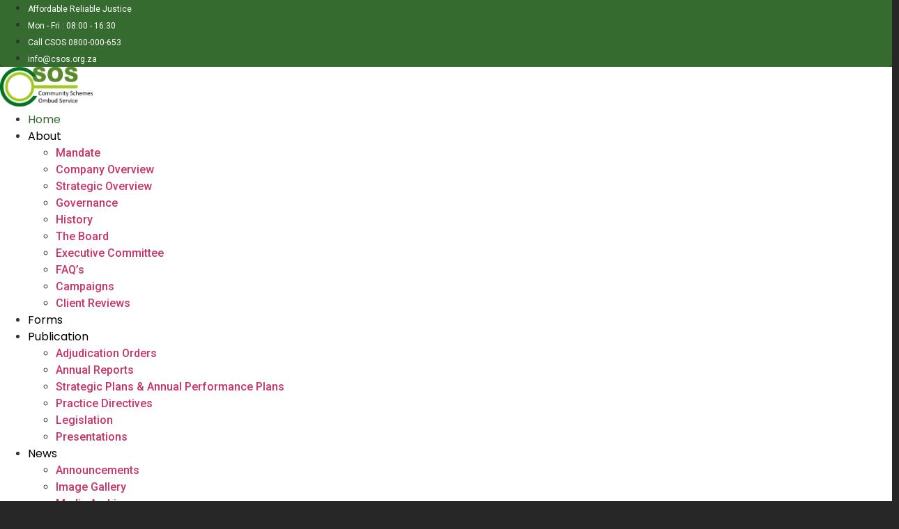

--- FILE ---
content_type: text/html; charset=UTF-8
request_url: https://csos.org.za/
body_size: 41855
content:
<!doctype html>
<html lang="en-US">
<head>
	<meta charset="UTF-8">
	<meta name="viewport" content="width=device-width, initial-scale=1">
	<link rel="profile" href="https://gmpg.org/xfn/11">
	<title>CSOS</title>
<link data-rocket-prefetch href="https://gmpg.org" rel="dns-prefetch">
<link data-rocket-prefetch href="https://fonts.googleapis.com" rel="dns-prefetch">
<link data-rocket-prefetch href="https://fd.cleantalk.org" rel="dns-prefetch">
<link data-rocket-prefetch href="https://js-eu1.usemessages.com" rel="dns-prefetch">
<link data-rocket-prefetch href="https://js-eu1.hs-analytics.net" rel="dns-prefetch">
<link data-rocket-prefetch href="https://js-eu1.hubspot.com" rel="dns-prefetch">
<link data-rocket-prefetch href="https://js-eu1.hscollectedforms.net" rel="dns-prefetch">
<link data-rocket-prefetch href="https://js-eu1.hs-banner.com" rel="dns-prefetch">
<link data-rocket-prefetch href="https://js-eu1.hsadspixel.net" rel="dns-prefetch">
<link data-rocket-prefetch href="https://js-eu1.hs-scripts.com" rel="dns-prefetch">
<link data-rocket-prefetch href="https://www.googletagmanager.com" rel="dns-prefetch">
<link data-rocket-prefetch href="https://fonts.gstatic.com" rel="dns-prefetch">
<link data-rocket-preload as="style" href="https://fonts.googleapis.com/css?family=Roboto%3A100%2C100italic%2C200%2C200italic%2C300%2C300italic%2C400%2C400italic%2C500%2C500italic%2C600%2C600italic%2C700%2C700italic%2C800%2C800italic%2C900%2C900italic%7CRoboto%20Slab%3A100%2C100italic%2C200%2C200italic%2C300%2C300italic%2C400%2C400italic%2C500%2C500italic%2C600%2C600italic%2C700%2C700italic%2C800%2C800italic%2C900%2C900italic%7CPoppins%3A100%2C100italic%2C200%2C200italic%2C300%2C300italic%2C400%2C400italic%2C500%2C500italic%2C600%2C600italic%2C700%2C700italic%2C800%2C800italic%2C900%2C900italic%7CMontserrat%3A100%2C100italic%2C200%2C200italic%2C300%2C300italic%2C400%2C400italic%2C500%2C500italic%2C600%2C600italic%2C700%2C700italic%2C800%2C800italic%2C900%2C900italic%7CMontserrat%3A300%2C400%7CRoboto%3A300%2C400&#038;display=swap" rel="preload">
<link href="https://fonts.googleapis.com/css?family=Roboto%3A100%2C100italic%2C200%2C200italic%2C300%2C300italic%2C400%2C400italic%2C500%2C500italic%2C600%2C600italic%2C700%2C700italic%2C800%2C800italic%2C900%2C900italic%7CRoboto%20Slab%3A100%2C100italic%2C200%2C200italic%2C300%2C300italic%2C400%2C400italic%2C500%2C500italic%2C600%2C600italic%2C700%2C700italic%2C800%2C800italic%2C900%2C900italic%7CPoppins%3A100%2C100italic%2C200%2C200italic%2C300%2C300italic%2C400%2C400italic%2C500%2C500italic%2C600%2C600italic%2C700%2C700italic%2C800%2C800italic%2C900%2C900italic%7CMontserrat%3A100%2C100italic%2C200%2C200italic%2C300%2C300italic%2C400%2C400italic%2C500%2C500italic%2C600%2C600italic%2C700%2C700italic%2C800%2C800italic%2C900%2C900italic%7CMontserrat%3A300%2C400%7CRoboto%3A300%2C400&#038;display=swap" media="print" onload="this.media=&#039;all&#039;" rel="stylesheet">
<noscript data-wpr-hosted-gf-parameters=""><link rel="stylesheet" href="https://fonts.googleapis.com/css?family=Roboto%3A100%2C100italic%2C200%2C200italic%2C300%2C300italic%2C400%2C400italic%2C500%2C500italic%2C600%2C600italic%2C700%2C700italic%2C800%2C800italic%2C900%2C900italic%7CRoboto%20Slab%3A100%2C100italic%2C200%2C200italic%2C300%2C300italic%2C400%2C400italic%2C500%2C500italic%2C600%2C600italic%2C700%2C700italic%2C800%2C800italic%2C900%2C900italic%7CPoppins%3A100%2C100italic%2C200%2C200italic%2C300%2C300italic%2C400%2C400italic%2C500%2C500italic%2C600%2C600italic%2C700%2C700italic%2C800%2C800italic%2C900%2C900italic%7CMontserrat%3A100%2C100italic%2C200%2C200italic%2C300%2C300italic%2C400%2C400italic%2C500%2C500italic%2C600%2C600italic%2C700%2C700italic%2C800%2C800italic%2C900%2C900italic%7CMontserrat%3A300%2C400%7CRoboto%3A300%2C400&#038;display=swap"></noscript><link rel="preload" data-rocket-preload as="image" href="https://csos.org.za/wp-content/uploads/2022/11/background.jpg" fetchpriority="high">
<meta name='robots' content='max-image-preview:large' />
<script data-minify="1" id="cookieyes" type="text/javascript" src="https://csos.org.za/wp-content/cache/min/1/client_data/79bbfbc6416df03e0549d4dd/script.js?ver=1768952349"></script>
            <script data-no-defer="1" data-ezscrex="false" data-cfasync="false" data-pagespeed-no-defer data-cookieconsent="ignore">
                var ctPublicFunctions = {"_ajax_nonce":"ae87a2b4ac","_rest_nonce":"e2ee5c3954","_ajax_url":"\/wp-admin\/admin-ajax.php","_rest_url":"https:\/\/csos.org.za\/wp-json\/","data__cookies_type":"none","data__ajax_type":"rest","data__bot_detector_enabled":"1","data__frontend_data_log_enabled":1,"cookiePrefix":"","wprocket_detected":true,"host_url":"csos.org.za","text__ee_click_to_select":"Click to select the whole data","text__ee_original_email":"The complete one is","text__ee_got_it":"Got it","text__ee_blocked":"Blocked","text__ee_cannot_connect":"Cannot connect","text__ee_cannot_decode":"Can not decode email. Unknown reason","text__ee_email_decoder":"CleanTalk email decoder","text__ee_wait_for_decoding":"The magic is on the way!","text__ee_decoding_process":"Please wait a few seconds while we decode the contact data."}
            </script>
        
            <script data-no-defer="1" data-ezscrex="false" data-cfasync="false" data-pagespeed-no-defer data-cookieconsent="ignore">
                var ctPublic = {"_ajax_nonce":"ae87a2b4ac","settings__forms__check_internal":"0","settings__forms__check_external":"0","settings__forms__force_protection":"0","settings__forms__search_test":"1","settings__forms__wc_add_to_cart":"0","settings__data__bot_detector_enabled":"1","settings__sfw__anti_crawler":0,"blog_home":"https:\/\/csos.org.za\/","pixel__setting":"3","pixel__enabled":true,"pixel__url":null,"data__email_check_before_post":"1","data__email_check_exist_post":"1","data__cookies_type":"none","data__key_is_ok":true,"data__visible_fields_required":true,"wl_brandname":"Anti-Spam by CleanTalk","wl_brandname_short":"CleanTalk","ct_checkjs_key":"b5bbc63dae92e41936ca7a968bd5cd158e82509921ecb223831cf3dac409650e","emailEncoderPassKey":"a39d46964f50f56f8a64f55e5a945252","bot_detector_forms_excluded":"W10=","advancedCacheExists":true,"varnishCacheExists":false,"wc_ajax_add_to_cart":false}
            </script>
        <link rel='dns-prefetch' href='//fd.cleantalk.org' />
<link rel='dns-prefetch' href='//js-eu1.hs-scripts.com' />
<link rel='dns-prefetch' href='//www.googletagmanager.com' />
<link href='https://fonts.gstatic.com' crossorigin rel='preconnect' />
<link rel="alternate" type="application/rss+xml" title="CSOS &raquo; Feed" href="https://csos.org.za/feed/" />
<link rel="alternate" title="oEmbed (JSON)" type="application/json+oembed" href="https://csos.org.za/wp-json/oembed/1.0/embed?url=https%3A%2F%2Fcsos.org.za%2F" />
<link rel="alternate" title="oEmbed (XML)" type="text/xml+oembed" href="https://csos.org.za/wp-json/oembed/1.0/embed?url=https%3A%2F%2Fcsos.org.za%2F&#038;format=xml" />
<style id='wp-img-auto-sizes-contain-inline-css'>
img:is([sizes=auto i],[sizes^="auto," i]){contain-intrinsic-size:3000px 1500px}
/*# sourceURL=wp-img-auto-sizes-contain-inline-css */
</style>
<link data-minify="1" rel='stylesheet' id='jet-engine-frontend-css' href='https://csos.org.za/wp-content/cache/min/1/wp-content/plugins/jet-engine/assets/css/frontend.css?ver=1769022043' media='all' />
<style id='global-styles-inline-css'>
:root{--wp--preset--aspect-ratio--square: 1;--wp--preset--aspect-ratio--4-3: 4/3;--wp--preset--aspect-ratio--3-4: 3/4;--wp--preset--aspect-ratio--3-2: 3/2;--wp--preset--aspect-ratio--2-3: 2/3;--wp--preset--aspect-ratio--16-9: 16/9;--wp--preset--aspect-ratio--9-16: 9/16;--wp--preset--color--black: #000000;--wp--preset--color--cyan-bluish-gray: #abb8c3;--wp--preset--color--white: #ffffff;--wp--preset--color--pale-pink: #f78da7;--wp--preset--color--vivid-red: #cf2e2e;--wp--preset--color--luminous-vivid-orange: #ff6900;--wp--preset--color--luminous-vivid-amber: #fcb900;--wp--preset--color--light-green-cyan: #7bdcb5;--wp--preset--color--vivid-green-cyan: #00d084;--wp--preset--color--pale-cyan-blue: #8ed1fc;--wp--preset--color--vivid-cyan-blue: #0693e3;--wp--preset--color--vivid-purple: #9b51e0;--wp--preset--gradient--vivid-cyan-blue-to-vivid-purple: linear-gradient(135deg,rgb(6,147,227) 0%,rgb(155,81,224) 100%);--wp--preset--gradient--light-green-cyan-to-vivid-green-cyan: linear-gradient(135deg,rgb(122,220,180) 0%,rgb(0,208,130) 100%);--wp--preset--gradient--luminous-vivid-amber-to-luminous-vivid-orange: linear-gradient(135deg,rgb(252,185,0) 0%,rgb(255,105,0) 100%);--wp--preset--gradient--luminous-vivid-orange-to-vivid-red: linear-gradient(135deg,rgb(255,105,0) 0%,rgb(207,46,46) 100%);--wp--preset--gradient--very-light-gray-to-cyan-bluish-gray: linear-gradient(135deg,rgb(238,238,238) 0%,rgb(169,184,195) 100%);--wp--preset--gradient--cool-to-warm-spectrum: linear-gradient(135deg,rgb(74,234,220) 0%,rgb(151,120,209) 20%,rgb(207,42,186) 40%,rgb(238,44,130) 60%,rgb(251,105,98) 80%,rgb(254,248,76) 100%);--wp--preset--gradient--blush-light-purple: linear-gradient(135deg,rgb(255,206,236) 0%,rgb(152,150,240) 100%);--wp--preset--gradient--blush-bordeaux: linear-gradient(135deg,rgb(254,205,165) 0%,rgb(254,45,45) 50%,rgb(107,0,62) 100%);--wp--preset--gradient--luminous-dusk: linear-gradient(135deg,rgb(255,203,112) 0%,rgb(199,81,192) 50%,rgb(65,88,208) 100%);--wp--preset--gradient--pale-ocean: linear-gradient(135deg,rgb(255,245,203) 0%,rgb(182,227,212) 50%,rgb(51,167,181) 100%);--wp--preset--gradient--electric-grass: linear-gradient(135deg,rgb(202,248,128) 0%,rgb(113,206,126) 100%);--wp--preset--gradient--midnight: linear-gradient(135deg,rgb(2,3,129) 0%,rgb(40,116,252) 100%);--wp--preset--font-size--small: 13px;--wp--preset--font-size--medium: 20px;--wp--preset--font-size--large: 36px;--wp--preset--font-size--x-large: 42px;--wp--preset--spacing--20: 0.44rem;--wp--preset--spacing--30: 0.67rem;--wp--preset--spacing--40: 1rem;--wp--preset--spacing--50: 1.5rem;--wp--preset--spacing--60: 2.25rem;--wp--preset--spacing--70: 3.38rem;--wp--preset--spacing--80: 5.06rem;--wp--preset--shadow--natural: 6px 6px 9px rgba(0, 0, 0, 0.2);--wp--preset--shadow--deep: 12px 12px 50px rgba(0, 0, 0, 0.4);--wp--preset--shadow--sharp: 6px 6px 0px rgba(0, 0, 0, 0.2);--wp--preset--shadow--outlined: 6px 6px 0px -3px rgb(255, 255, 255), 6px 6px rgb(0, 0, 0);--wp--preset--shadow--crisp: 6px 6px 0px rgb(0, 0, 0);}:root { --wp--style--global--content-size: 800px;--wp--style--global--wide-size: 1200px; }:where(body) { margin: 0; }.wp-site-blocks > .alignleft { float: left; margin-right: 2em; }.wp-site-blocks > .alignright { float: right; margin-left: 2em; }.wp-site-blocks > .aligncenter { justify-content: center; margin-left: auto; margin-right: auto; }:where(.wp-site-blocks) > * { margin-block-start: 24px; margin-block-end: 0; }:where(.wp-site-blocks) > :first-child { margin-block-start: 0; }:where(.wp-site-blocks) > :last-child { margin-block-end: 0; }:root { --wp--style--block-gap: 24px; }:root :where(.is-layout-flow) > :first-child{margin-block-start: 0;}:root :where(.is-layout-flow) > :last-child{margin-block-end: 0;}:root :where(.is-layout-flow) > *{margin-block-start: 24px;margin-block-end: 0;}:root :where(.is-layout-constrained) > :first-child{margin-block-start: 0;}:root :where(.is-layout-constrained) > :last-child{margin-block-end: 0;}:root :where(.is-layout-constrained) > *{margin-block-start: 24px;margin-block-end: 0;}:root :where(.is-layout-flex){gap: 24px;}:root :where(.is-layout-grid){gap: 24px;}.is-layout-flow > .alignleft{float: left;margin-inline-start: 0;margin-inline-end: 2em;}.is-layout-flow > .alignright{float: right;margin-inline-start: 2em;margin-inline-end: 0;}.is-layout-flow > .aligncenter{margin-left: auto !important;margin-right: auto !important;}.is-layout-constrained > .alignleft{float: left;margin-inline-start: 0;margin-inline-end: 2em;}.is-layout-constrained > .alignright{float: right;margin-inline-start: 2em;margin-inline-end: 0;}.is-layout-constrained > .aligncenter{margin-left: auto !important;margin-right: auto !important;}.is-layout-constrained > :where(:not(.alignleft):not(.alignright):not(.alignfull)){max-width: var(--wp--style--global--content-size);margin-left: auto !important;margin-right: auto !important;}.is-layout-constrained > .alignwide{max-width: var(--wp--style--global--wide-size);}body .is-layout-flex{display: flex;}.is-layout-flex{flex-wrap: wrap;align-items: center;}.is-layout-flex > :is(*, div){margin: 0;}body .is-layout-grid{display: grid;}.is-layout-grid > :is(*, div){margin: 0;}body{padding-top: 0px;padding-right: 0px;padding-bottom: 0px;padding-left: 0px;}a:where(:not(.wp-element-button)){text-decoration: underline;}:root :where(.wp-element-button, .wp-block-button__link){background-color: #32373c;border-width: 0;color: #fff;font-family: inherit;font-size: inherit;font-style: inherit;font-weight: inherit;letter-spacing: inherit;line-height: inherit;padding-top: calc(0.667em + 2px);padding-right: calc(1.333em + 2px);padding-bottom: calc(0.667em + 2px);padding-left: calc(1.333em + 2px);text-decoration: none;text-transform: inherit;}.has-black-color{color: var(--wp--preset--color--black) !important;}.has-cyan-bluish-gray-color{color: var(--wp--preset--color--cyan-bluish-gray) !important;}.has-white-color{color: var(--wp--preset--color--white) !important;}.has-pale-pink-color{color: var(--wp--preset--color--pale-pink) !important;}.has-vivid-red-color{color: var(--wp--preset--color--vivid-red) !important;}.has-luminous-vivid-orange-color{color: var(--wp--preset--color--luminous-vivid-orange) !important;}.has-luminous-vivid-amber-color{color: var(--wp--preset--color--luminous-vivid-amber) !important;}.has-light-green-cyan-color{color: var(--wp--preset--color--light-green-cyan) !important;}.has-vivid-green-cyan-color{color: var(--wp--preset--color--vivid-green-cyan) !important;}.has-pale-cyan-blue-color{color: var(--wp--preset--color--pale-cyan-blue) !important;}.has-vivid-cyan-blue-color{color: var(--wp--preset--color--vivid-cyan-blue) !important;}.has-vivid-purple-color{color: var(--wp--preset--color--vivid-purple) !important;}.has-black-background-color{background-color: var(--wp--preset--color--black) !important;}.has-cyan-bluish-gray-background-color{background-color: var(--wp--preset--color--cyan-bluish-gray) !important;}.has-white-background-color{background-color: var(--wp--preset--color--white) !important;}.has-pale-pink-background-color{background-color: var(--wp--preset--color--pale-pink) !important;}.has-vivid-red-background-color{background-color: var(--wp--preset--color--vivid-red) !important;}.has-luminous-vivid-orange-background-color{background-color: var(--wp--preset--color--luminous-vivid-orange) !important;}.has-luminous-vivid-amber-background-color{background-color: var(--wp--preset--color--luminous-vivid-amber) !important;}.has-light-green-cyan-background-color{background-color: var(--wp--preset--color--light-green-cyan) !important;}.has-vivid-green-cyan-background-color{background-color: var(--wp--preset--color--vivid-green-cyan) !important;}.has-pale-cyan-blue-background-color{background-color: var(--wp--preset--color--pale-cyan-blue) !important;}.has-vivid-cyan-blue-background-color{background-color: var(--wp--preset--color--vivid-cyan-blue) !important;}.has-vivid-purple-background-color{background-color: var(--wp--preset--color--vivid-purple) !important;}.has-black-border-color{border-color: var(--wp--preset--color--black) !important;}.has-cyan-bluish-gray-border-color{border-color: var(--wp--preset--color--cyan-bluish-gray) !important;}.has-white-border-color{border-color: var(--wp--preset--color--white) !important;}.has-pale-pink-border-color{border-color: var(--wp--preset--color--pale-pink) !important;}.has-vivid-red-border-color{border-color: var(--wp--preset--color--vivid-red) !important;}.has-luminous-vivid-orange-border-color{border-color: var(--wp--preset--color--luminous-vivid-orange) !important;}.has-luminous-vivid-amber-border-color{border-color: var(--wp--preset--color--luminous-vivid-amber) !important;}.has-light-green-cyan-border-color{border-color: var(--wp--preset--color--light-green-cyan) !important;}.has-vivid-green-cyan-border-color{border-color: var(--wp--preset--color--vivid-green-cyan) !important;}.has-pale-cyan-blue-border-color{border-color: var(--wp--preset--color--pale-cyan-blue) !important;}.has-vivid-cyan-blue-border-color{border-color: var(--wp--preset--color--vivid-cyan-blue) !important;}.has-vivid-purple-border-color{border-color: var(--wp--preset--color--vivid-purple) !important;}.has-vivid-cyan-blue-to-vivid-purple-gradient-background{background: var(--wp--preset--gradient--vivid-cyan-blue-to-vivid-purple) !important;}.has-light-green-cyan-to-vivid-green-cyan-gradient-background{background: var(--wp--preset--gradient--light-green-cyan-to-vivid-green-cyan) !important;}.has-luminous-vivid-amber-to-luminous-vivid-orange-gradient-background{background: var(--wp--preset--gradient--luminous-vivid-amber-to-luminous-vivid-orange) !important;}.has-luminous-vivid-orange-to-vivid-red-gradient-background{background: var(--wp--preset--gradient--luminous-vivid-orange-to-vivid-red) !important;}.has-very-light-gray-to-cyan-bluish-gray-gradient-background{background: var(--wp--preset--gradient--very-light-gray-to-cyan-bluish-gray) !important;}.has-cool-to-warm-spectrum-gradient-background{background: var(--wp--preset--gradient--cool-to-warm-spectrum) !important;}.has-blush-light-purple-gradient-background{background: var(--wp--preset--gradient--blush-light-purple) !important;}.has-blush-bordeaux-gradient-background{background: var(--wp--preset--gradient--blush-bordeaux) !important;}.has-luminous-dusk-gradient-background{background: var(--wp--preset--gradient--luminous-dusk) !important;}.has-pale-ocean-gradient-background{background: var(--wp--preset--gradient--pale-ocean) !important;}.has-electric-grass-gradient-background{background: var(--wp--preset--gradient--electric-grass) !important;}.has-midnight-gradient-background{background: var(--wp--preset--gradient--midnight) !important;}.has-small-font-size{font-size: var(--wp--preset--font-size--small) !important;}.has-medium-font-size{font-size: var(--wp--preset--font-size--medium) !important;}.has-large-font-size{font-size: var(--wp--preset--font-size--large) !important;}.has-x-large-font-size{font-size: var(--wp--preset--font-size--x-large) !important;}
:root :where(.wp-block-pullquote){font-size: 1.5em;line-height: 1.6;}
/*# sourceURL=global-styles-inline-css */
</style>
<link rel='stylesheet' id='ae-pro-css-css' href='https://csos.org.za/wp-content/plugins/anywhere-elementor-pro/includes/assets/css/ae-pro.min.css' media='all' />
<link rel='stylesheet' id='cleantalk-public-css-css' href='https://csos.org.za/wp-content/cache/background-css/1/csos.org.za/wp-content/plugins/cleantalk-spam-protect/css/cleantalk-public.min.css?wpr_t=1769029309' media='all' />
<link rel='stylesheet' id='cleantalk-email-decoder-css-css' href='https://csos.org.za/wp-content/plugins/cleantalk-spam-protect/css/cleantalk-email-decoder.min.css' media='all' />
<link data-minify="1" rel='stylesheet' id='hello-elementor-css' href='https://csos.org.za/wp-content/cache/min/1/wp-content/themes/hello-elementor/assets/css/reset.css?ver=1769022043' media='all' />
<link data-minify="1" rel='stylesheet' id='hello-elementor-theme-style-css' href='https://csos.org.za/wp-content/cache/min/1/wp-content/themes/hello-elementor/assets/css/theme.css?ver=1769022043' media='all' />
<link data-minify="1" rel='stylesheet' id='hello-elementor-header-footer-css' href='https://csos.org.za/wp-content/cache/min/1/wp-content/themes/hello-elementor/assets/css/header-footer.css?ver=1769022043' media='all' />
<link rel='stylesheet' id='elementor-frontend-css' href='https://csos.org.za/wp-content/plugins/elementor/assets/css/frontend.min.css' media='all' />
<link rel='stylesheet' id='elementor-post-5-css' href='https://csos.org.za/wp-content/uploads/elementor/css/post-5.css' media='all' />
<link rel='stylesheet' id='jet-theme-core-frontend-styles-css' href='https://csos.org.za/wp-content/plugins/jet-theme-core/assets/css/frontend.css' media='all' />
<link rel='stylesheet' id='widget-icon-list-css' href='https://csos.org.za/wp-content/plugins/elementor/assets/css/widget-icon-list.min.css' media='all' />
<link rel='stylesheet' id='widget-image-css' href='https://csos.org.za/wp-content/plugins/elementor/assets/css/widget-image.min.css' media='all' />
<link rel='stylesheet' id='widget-nav-menu-css' href='https://csos.org.za/wp-content/plugins/elementor-pro/assets/css/widget-nav-menu.min.css' media='all' />
<link rel='stylesheet' id='e-sticky-css' href='https://csos.org.za/wp-content/plugins/elementor-pro/assets/css/modules/sticky.min.css' media='all' />
<link rel='stylesheet' id='widget-heading-css' href='https://csos.org.za/wp-content/plugins/elementor/assets/css/widget-heading.min.css' media='all' />
<link rel='stylesheet' id='widget-social-icons-css' href='https://csos.org.za/wp-content/plugins/elementor/assets/css/widget-social-icons.min.css' media='all' />
<link rel='stylesheet' id='e-apple-webkit-css' href='https://csos.org.za/wp-content/plugins/elementor/assets/css/conditionals/apple-webkit.min.css' media='all' />
<link data-minify="1" rel='stylesheet' id='elementor-icons-css' href='https://csos.org.za/wp-content/cache/min/1/wp-content/plugins/elementor/assets/lib/eicons/css/elementor-icons.min.css?ver=1769022043' media='all' />
<link data-minify="1" rel='stylesheet' id='jet-tabs-frontend-css' href='https://csos.org.za/wp-content/cache/background-css/1/csos.org.za/wp-content/cache/min/1/wp-content/plugins/jet-tabs/assets/css/jet-tabs-frontend.css?ver=1769022043&wpr_t=1769029309' media='all' />
<link data-minify="1" rel='stylesheet' id='swiper-css' href='https://csos.org.za/wp-content/cache/min/1/wp-content/plugins/elementor/assets/lib/swiper/v8/css/swiper.min.css?ver=1769022043' media='all' />
<link rel='stylesheet' id='e-swiper-css' href='https://csos.org.za/wp-content/plugins/elementor/assets/css/conditionals/e-swiper.min.css' media='all' />
<link data-minify="1" rel='stylesheet' id='jet-elements-css' href='https://csos.org.za/wp-content/cache/min/1/wp-content/plugins/jet-elements/assets/css/jet-elements.css?ver=1769022043' media='all' />
<link data-minify="1" rel='stylesheet' id='jet-brands-css' href='https://csos.org.za/wp-content/cache/min/1/wp-content/plugins/jet-elements/assets/css/addons/jet-brands.css?ver=1769022109' media='all' />
<link data-minify="1" rel='stylesheet' id='jet-brands-skin-css' href='https://csos.org.za/wp-content/cache/min/1/wp-content/plugins/jet-elements/assets/css/skin/jet-brands.css?ver=1769022109' media='all' />
<link rel='stylesheet' id='widget-tabs-css' href='https://csos.org.za/wp-content/plugins/elementor/assets/css/widget-tabs.min.css' media='all' />
<link rel='stylesheet' id='widget-toggle-css' href='https://csos.org.za/wp-content/plugins/elementor/assets/css/widget-toggle.min.css' media='all' />
<link rel='stylesheet' id='widget-form-css' href='https://csos.org.za/wp-content/plugins/elementor-pro/assets/css/widget-form.min.css' media='all' />
<link rel='stylesheet' id='elementor-post-68-css' href='https://csos.org.za/wp-content/cache/background-css/1/csos.org.za/wp-content/uploads/elementor/css/post-68.css?wpr_t=1769029309' media='all' />
<link rel='stylesheet' id='elementor-post-4523-css' href='https://csos.org.za/wp-content/uploads/elementor/css/post-4523.css' media='all' />
<link rel='stylesheet' id='elementor-post-5086-css' href='https://csos.org.za/wp-content/uploads/elementor/css/post-5086.css' media='all' />
<link rel='stylesheet' id='elementor-post-4237-css' href='https://csos.org.za/wp-content/uploads/elementor/css/post-4237.css' media='all' />
<link rel='stylesheet' id='elementor-post-5167-css' href='https://csos.org.za/wp-content/uploads/elementor/css/post-5167.css' media='all' />
<link rel='stylesheet' id='vegas-css-css' href='https://csos.org.za/wp-content/plugins/anywhere-elementor-pro/includes/assets/lib/vegas/vegas.min.css' media='all' />
<link rel='stylesheet' id='jquery-chosen-css' href='https://csos.org.za/wp-content/cache/background-css/1/csos.org.za/wp-content/plugins/jet-search/assets/lib/chosen/chosen.min.css?wpr_t=1769029309' media='all' />
<link data-minify="1" rel='stylesheet' id='jet-search-css' href='https://csos.org.za/wp-content/cache/min/1/wp-content/plugins/jet-search/assets/css/jet-search.css?ver=1769022043' media='all' />
<style id='rocket-lazyload-inline-css'>
.rll-youtube-player{position:relative;padding-bottom:56.23%;height:0;overflow:hidden;max-width:100%;}.rll-youtube-player:focus-within{outline: 2px solid currentColor;outline-offset: 5px;}.rll-youtube-player iframe{position:absolute;top:0;left:0;width:100%;height:100%;z-index:100;background:0 0}.rll-youtube-player img{bottom:0;display:block;left:0;margin:auto;max-width:100%;width:100%;position:absolute;right:0;top:0;border:none;height:auto;-webkit-transition:.4s all;-moz-transition:.4s all;transition:.4s all}.rll-youtube-player img:hover{-webkit-filter:brightness(75%)}.rll-youtube-player .play{height:100%;width:100%;left:0;top:0;position:absolute;background:var(--wpr-bg-63e5d269-3d29-4feb-a88c-51b44caaed37) no-repeat center;background-color: transparent !important;cursor:pointer;border:none;}.wp-embed-responsive .wp-has-aspect-ratio .rll-youtube-player{position:absolute;padding-bottom:0;width:100%;height:100%;top:0;bottom:0;left:0;right:0}
/*# sourceURL=rocket-lazyload-inline-css */
</style>




<link rel='stylesheet' id='elementor-icons-shared-0-css' href='https://csos.org.za/wp-content/plugins/elementor/assets/lib/font-awesome/css/fontawesome.min.css' media='all' />
<link data-minify="1" rel='stylesheet' id='elementor-icons-fa-solid-css' href='https://csos.org.za/wp-content/cache/min/1/wp-content/plugins/elementor/assets/lib/font-awesome/css/solid.min.css?ver=1769022043' media='all' />
<link data-minify="1" rel='stylesheet' id='elementor-icons-fa-regular-css' href='https://csos.org.za/wp-content/cache/min/1/wp-content/plugins/elementor/assets/lib/font-awesome/css/regular.min.css?ver=1769022043' media='all' />
<link data-minify="1" rel='stylesheet' id='elementor-icons-fa-brands-css' href='https://csos.org.za/wp-content/cache/min/1/wp-content/plugins/elementor/assets/lib/font-awesome/css/brands.min.css?ver=1769022043' media='all' />
<link rel="stylesheet" type="text/css" href="https://csos.org.za/wp-content/plugins/nextend-smart-slider3-pro/Public/SmartSlider3/Application/Frontend/Assets/dist/smartslider.min.css?ver=667fb12b" media="all">

<style data-related="n2-ss-2">div#n2-ss-2 .n2-ss-slider-1{display:grid;position:relative;}div#n2-ss-2 .n2-ss-slider-2{display:grid;position:relative;overflow:hidden;padding:0px 0px 0px 0px;border:0px solid RGBA(62,62,62,1);border-radius:0px;background-clip:padding-box;background-repeat:repeat;background-position:50% 50%;background-size:cover;background-attachment:scroll;z-index:1;}div#n2-ss-2:not(.n2-ss-loaded) .n2-ss-slider-2{background-image:none !important;}div#n2-ss-2 .n2-ss-slider-3{display:grid;grid-template-areas:'cover';position:relative;overflow:hidden;z-index:10;}div#n2-ss-2 .n2-ss-slider-3 > *{grid-area:cover;}div#n2-ss-2 .n2-ss-slide-backgrounds,div#n2-ss-2 .n2-ss-slider-3 > .n2-ss-divider{position:relative;}div#n2-ss-2 .n2-ss-slide-backgrounds{z-index:10;}div#n2-ss-2 .n2-ss-slide-backgrounds > *{overflow:hidden;}div#n2-ss-2 .n2-ss-slide-background{transform:translateX(-100000px);}div#n2-ss-2 .n2-ss-slider-4{place-self:center;position:relative;width:100%;height:100%;z-index:20;display:grid;grid-template-areas:'slide';}div#n2-ss-2 .n2-ss-slider-4 > *{grid-area:slide;}div#n2-ss-2.n2-ss-full-page--constrain-ratio .n2-ss-slider-4{height:auto;}div#n2-ss-2 .n2-ss-slide{display:grid;place-items:center;grid-auto-columns:100%;position:relative;z-index:20;-webkit-backface-visibility:hidden;transform:translateX(-100000px);}div#n2-ss-2 .n2-ss-slide{perspective:1000px;}div#n2-ss-2 .n2-ss-slide-active{z-index:21;}.n2-ss-background-animation{position:absolute;top:0;left:0;width:100%;height:100%;z-index:3;}div#n2-ss-2 .n2-ss-button-container,div#n2-ss-2 .n2-ss-button-container a{display:block;}div#n2-ss-2 .n2-ss-button-container--non-full-width,div#n2-ss-2 .n2-ss-button-container--non-full-width a{display:inline-block;}div#n2-ss-2 .n2-ss-button-container.n2-ss-nowrap{white-space:nowrap;}div#n2-ss-2 .n2-ss-button-container a div{display:inline;font-size:inherit;text-decoration:inherit;color:inherit;line-height:inherit;font-family:inherit;font-weight:inherit;}div#n2-ss-2 .n2-ss-button-container a > div{display:inline-flex;align-items:center;vertical-align:top;}div#n2-ss-2 .n2-ss-button-container span{font-size:100%;vertical-align:baseline;}div#n2-ss-2 .n2-ss-button-container a[data-iconplacement="left"] span{margin-right:0.3em;}div#n2-ss-2 .n2-ss-button-container a[data-iconplacement="right"] span{margin-left:0.3em;}div#n2-ss-2 .nextend-arrow{cursor:pointer;overflow:hidden;line-height:0 !important;z-index:18;-webkit-user-select:none;}div#n2-ss-2 .nextend-arrow img{position:relative;display:block;}div#n2-ss-2 .nextend-arrow img.n2-arrow-hover-img{display:none;}div#n2-ss-2 .nextend-arrow:FOCUS img.n2-arrow-hover-img,div#n2-ss-2 .nextend-arrow:HOVER img.n2-arrow-hover-img{display:inline;}div#n2-ss-2 .nextend-arrow:FOCUS img.n2-arrow-normal-img,div#n2-ss-2 .nextend-arrow:HOVER img.n2-arrow-normal-img{display:none;}div#n2-ss-2 .nextend-arrow-animated{overflow:hidden;}div#n2-ss-2 .nextend-arrow-animated > div{position:relative;}div#n2-ss-2 .nextend-arrow-animated .n2-active{position:absolute;}div#n2-ss-2 .nextend-arrow-animated-fade{transition:background 0.3s, opacity 0.4s;}div#n2-ss-2 .nextend-arrow-animated-horizontal > div{transition:all 0.4s;transform:none;}div#n2-ss-2 .nextend-arrow-animated-horizontal .n2-active{top:0;}div#n2-ss-2 .nextend-arrow-previous.nextend-arrow-animated-horizontal .n2-active{left:100%;}div#n2-ss-2 .nextend-arrow-next.nextend-arrow-animated-horizontal .n2-active{right:100%;}div#n2-ss-2 .nextend-arrow-previous.nextend-arrow-animated-horizontal:HOVER > div,div#n2-ss-2 .nextend-arrow-previous.nextend-arrow-animated-horizontal:FOCUS > div{transform:translateX(-100%);}div#n2-ss-2 .nextend-arrow-next.nextend-arrow-animated-horizontal:HOVER > div,div#n2-ss-2 .nextend-arrow-next.nextend-arrow-animated-horizontal:FOCUS > div{transform:translateX(100%);}div#n2-ss-2 .nextend-arrow-animated-vertical > div{transition:all 0.4s;transform:none;}div#n2-ss-2 .nextend-arrow-animated-vertical .n2-active{left:0;}div#n2-ss-2 .nextend-arrow-previous.nextend-arrow-animated-vertical .n2-active{top:100%;}div#n2-ss-2 .nextend-arrow-next.nextend-arrow-animated-vertical .n2-active{bottom:100%;}div#n2-ss-2 .nextend-arrow-previous.nextend-arrow-animated-vertical:HOVER > div,div#n2-ss-2 .nextend-arrow-previous.nextend-arrow-animated-vertical:FOCUS > div{transform:translateY(-100%);}div#n2-ss-2 .nextend-arrow-next.nextend-arrow-animated-vertical:HOVER > div,div#n2-ss-2 .nextend-arrow-next.nextend-arrow-animated-vertical:FOCUS > div{transform:translateY(100%);}div#n2-ss-2 .n2-ss-control-bullet{visibility:hidden;text-align:center;justify-content:center;z-index:14;}div#n2-ss-2 .n2-ss-control-bullet--calculate-size{left:0 !important;}div#n2-ss-2 .n2-ss-control-bullet-horizontal.n2-ss-control-bullet-fullsize{width:100%;}div#n2-ss-2 .n2-ss-control-bullet-vertical.n2-ss-control-bullet-fullsize{height:100%;flex-flow:column;}div#n2-ss-2 .nextend-bullet-bar{display:inline-flex;vertical-align:top;visibility:visible;align-items:center;flex-wrap:wrap;}div#n2-ss-2 .n2-bar-justify-content-left{justify-content:flex-start;}div#n2-ss-2 .n2-bar-justify-content-center{justify-content:center;}div#n2-ss-2 .n2-bar-justify-content-right{justify-content:flex-end;}div#n2-ss-2 .n2-ss-control-bullet-vertical > .nextend-bullet-bar{flex-flow:column;}div#n2-ss-2 .n2-ss-control-bullet-fullsize > .nextend-bullet-bar{display:flex;}div#n2-ss-2 .n2-ss-control-bullet-horizontal.n2-ss-control-bullet-fullsize > .nextend-bullet-bar{flex:1 1 auto;}div#n2-ss-2 .n2-ss-control-bullet-vertical.n2-ss-control-bullet-fullsize > .nextend-bullet-bar{height:100%;}div#n2-ss-2 .nextend-bullet-bar .n2-bullet{cursor:pointer;transition:background-color 0.4s;}div#n2-ss-2 .nextend-bullet-bar .n2-bullet.n2-active{cursor:default;}div#n2-ss-2 div.n2-ss-bullet-thumbnail-container{position:absolute;z-index:10000000;}div#n2-ss-2 .n2-ss-bullet-thumbnail-container .n2-ss-bullet-thumbnail{background-size:cover;background-repeat:no-repeat;background-position:center;}div#n2-ss-2 .n-uc-fRzbTGgysXy7-inner{border-width:0px 0px 0px 0px ;border-style:solid;border-color:RGBA(255,255,255,1);}div#n2-ss-2 .n-uc-fRzbTGgysXy7-inner:HOVER{border-width:0px 0px 0px 0px ;border-style:solid;border-color:RGBA(255,255,255,1);}div#n2-ss-2 .n-uc-Tum9keVkFlCU-inner{border-width:0px 0px 0px 0px ;border-style:solid;border-color:RGBA(255,255,255,1);}div#n2-ss-2 .n-uc-Tum9keVkFlCU-inner:HOVER{border-width:0px 0px 0px 0px ;border-style:solid;border-color:RGBA(255,255,255,1);}div#n2-ss-2 .n2-font-1d5a5db46ebe354234eacd7324bb7104-paragraph{font-family: 'Arial';color: #047635;font-size:275%;text-shadow: none;line-height: 1.2;font-weight: normal;font-style: normal;text-decoration: none;text-align: left;letter-spacing: normal;word-spacing: normal;text-transform: none;font-weight: 800;}div#n2-ss-2 .n2-font-1d5a5db46ebe354234eacd7324bb7104-paragraph a, div#n2-ss-2 .n2-font-1d5a5db46ebe354234eacd7324bb7104-paragraph a:FOCUS{font-family: 'Arial';color: #1890d7;font-size:100%;text-shadow: none;line-height: 1.2;font-weight: normal;font-style: normal;text-decoration: none;text-align: left;letter-spacing: normal;word-spacing: normal;text-transform: none;font-weight: 800;}div#n2-ss-2 .n2-font-1d5a5db46ebe354234eacd7324bb7104-paragraph a:HOVER, div#n2-ss-2 .n2-font-1d5a5db46ebe354234eacd7324bb7104-paragraph a:ACTIVE{font-family: 'Arial';color: #1890d7;font-size:100%;text-shadow: none;line-height: 1.2;font-weight: normal;font-style: normal;text-decoration: none;text-align: left;letter-spacing: normal;word-spacing: normal;text-transform: none;font-weight: 800;}div#n2-ss-2 .n2-font-10e5f67f93f8271eba40b31e40f38eef-paragraph{font-family: 'Montserrat';color: #047635;font-size:131.25%;text-shadow: none;line-height: 1.5;font-weight: normal;font-style: normal;text-decoration: none;text-align: left;letter-spacing: normal;word-spacing: normal;text-transform: none;font-weight: 400;}div#n2-ss-2 .n2-font-10e5f67f93f8271eba40b31e40f38eef-paragraph a, div#n2-ss-2 .n2-font-10e5f67f93f8271eba40b31e40f38eef-paragraph a:FOCUS{font-family: 'Montserrat';color: #1890d7;font-size:100%;text-shadow: none;line-height: 1.5;font-weight: normal;font-style: normal;text-decoration: none;text-align: left;letter-spacing: normal;word-spacing: normal;text-transform: none;font-weight: 400;}div#n2-ss-2 .n2-font-10e5f67f93f8271eba40b31e40f38eef-paragraph a:HOVER, div#n2-ss-2 .n2-font-10e5f67f93f8271eba40b31e40f38eef-paragraph a:ACTIVE{font-family: 'Montserrat';color: #1890d7;font-size:100%;text-shadow: none;line-height: 1.5;font-weight: normal;font-style: normal;text-decoration: none;text-align: left;letter-spacing: normal;word-spacing: normal;text-transform: none;font-weight: 400;}div#n2-ss-2 .n2-style-e18c357d51e68681bbb031de445957e5-heading{background: RGBA(255,255,255,0);opacity:1;padding:10px 0px 0px 0px ;box-shadow: none;border: 0px solid RGBA(0,0,0,1);border-radius:0px;}div#n2-ss-2 .n2-font-176464dee0eea5b1ac11b21dab9b24d2-link a{font-family: 'Roboto','Arial';color: #ffffff;font-size:87.5%;text-shadow: none;line-height: 1.5;font-weight: normal;font-style: normal;text-decoration: none;text-align: center;letter-spacing: normal;word-spacing: normal;text-transform: none;}div#n2-ss-2 .n2-style-6ff99d6760bf66412608524373debb33-heading{background: #5cba3c;opacity:1;padding:10px 30px 10px 30px ;box-shadow: none;border: 0px solid RGBA(0,0,0,1);border-radius:20px;}div#n2-ss-2 .n2-font-0b2dbb5cbcc153b9663e67f4f7b4941d-paragraph{font-family: 'Roboto','Arial';color: #ffffff;font-size:87.5%;text-shadow: none;line-height: 1.5;font-weight: normal;font-style: normal;text-decoration: none;text-align: left;letter-spacing: normal;word-spacing: normal;text-transform: none;font-weight: 400;}div#n2-ss-2 .n2-font-0b2dbb5cbcc153b9663e67f4f7b4941d-paragraph a, div#n2-ss-2 .n2-font-0b2dbb5cbcc153b9663e67f4f7b4941d-paragraph a:FOCUS{font-family: 'Roboto','Arial';color: #1890d7;font-size:100%;text-shadow: none;line-height: 1.5;font-weight: normal;font-style: normal;text-decoration: none;text-align: left;letter-spacing: normal;word-spacing: normal;text-transform: none;font-weight: 400;}div#n2-ss-2 .n2-font-0b2dbb5cbcc153b9663e67f4f7b4941d-paragraph a:HOVER, div#n2-ss-2 .n2-font-0b2dbb5cbcc153b9663e67f4f7b4941d-paragraph a:ACTIVE{font-family: 'Roboto','Arial';color: #1890d7;font-size:100%;text-shadow: none;line-height: 1.5;font-weight: normal;font-style: normal;text-decoration: none;text-align: left;letter-spacing: normal;word-spacing: normal;text-transform: none;font-weight: 400;}div#n2-ss-2 .n-uc-tOiaG0YeiAYm-inner{border-width:0px 0px 0px 0px ;border-style:solid;border-color:RGBA(255,255,255,1);}div#n2-ss-2 .n-uc-tOiaG0YeiAYm-inner:HOVER{border-width:0px 0px 0px 0px ;border-style:solid;border-color:RGBA(255,255,255,1);}div#n2-ss-2 .n-uc-gtkHxntcitMz-inner{border-width:0px 0px 0px 0px ;border-style:solid;border-color:RGBA(255,255,255,1);}div#n2-ss-2 .n-uc-gtkHxntcitMz-inner:HOVER{border-width:0px 0px 0px 0px ;border-style:solid;border-color:RGBA(255,255,255,1);}div#n2-ss-2 .n2-font-33afc1d1a0cfe539caf15182df63837e-paragraph{font-family: 'Arial';color: #047635;font-size:250%;text-shadow: none;line-height: 1.2;font-weight: normal;font-style: normal;text-decoration: none;text-align: left;letter-spacing: normal;word-spacing: normal;text-transform: none;font-weight: 800;}div#n2-ss-2 .n2-font-33afc1d1a0cfe539caf15182df63837e-paragraph a, div#n2-ss-2 .n2-font-33afc1d1a0cfe539caf15182df63837e-paragraph a:FOCUS{font-family: 'Arial';color: #1890d7;font-size:100%;text-shadow: none;line-height: 1.2;font-weight: normal;font-style: normal;text-decoration: none;text-align: left;letter-spacing: normal;word-spacing: normal;text-transform: none;font-weight: 800;}div#n2-ss-2 .n2-font-33afc1d1a0cfe539caf15182df63837e-paragraph a:HOVER, div#n2-ss-2 .n2-font-33afc1d1a0cfe539caf15182df63837e-paragraph a:ACTIVE{font-family: 'Arial';color: #1890d7;font-size:100%;text-shadow: none;line-height: 1.2;font-weight: normal;font-style: normal;text-decoration: none;text-align: left;letter-spacing: normal;word-spacing: normal;text-transform: none;font-weight: 800;}div#n2-ss-2 .n2-style-654fb965c533036469fbf99fa08e4336-heading{background: RGBA(255,255,255,0);opacity:1;padding:0px 0px 0px 0px ;box-shadow: none;border: 0px solid RGBA(0,0,0,1);border-radius:0px;}div#n2-ss-2 .n2-font-0790bd9a2abff978513d68c94ba095b8-paragraph{font-family: 'Montserrat';color: #047635;font-size:106.25%;text-shadow: none;line-height: 1.5;font-weight: normal;font-style: normal;text-decoration: none;text-align: left;letter-spacing: normal;word-spacing: normal;text-transform: none;font-weight: 400;}div#n2-ss-2 .n2-font-0790bd9a2abff978513d68c94ba095b8-paragraph a, div#n2-ss-2 .n2-font-0790bd9a2abff978513d68c94ba095b8-paragraph a:FOCUS{font-family: 'Montserrat';color: #1890d7;font-size:100%;text-shadow: none;line-height: 1.5;font-weight: normal;font-style: normal;text-decoration: none;text-align: left;letter-spacing: normal;word-spacing: normal;text-transform: none;font-weight: 400;}div#n2-ss-2 .n2-font-0790bd9a2abff978513d68c94ba095b8-paragraph a:HOVER, div#n2-ss-2 .n2-font-0790bd9a2abff978513d68c94ba095b8-paragraph a:ACTIVE{font-family: 'Montserrat';color: #1890d7;font-size:100%;text-shadow: none;line-height: 1.5;font-weight: normal;font-style: normal;text-decoration: none;text-align: left;letter-spacing: normal;word-spacing: normal;text-transform: none;font-weight: 400;}div#n2-ss-2 .n-uc-GwCoaEn0i8hH-inner{border-width:0px 0px 0px 0px ;border-style:solid;border-color:RGBA(255,255,255,1);}div#n2-ss-2 .n-uc-GwCoaEn0i8hH-inner:HOVER{border-width:0px 0px 0px 0px ;border-style:solid;border-color:RGBA(255,255,255,1);}div#n2-ss-2 .n-uc-8UBrTSyFmeJG-inner{border-width:0px 0px 0px 0px ;border-style:solid;border-color:RGBA(255,255,255,1);}div#n2-ss-2 .n-uc-8UBrTSyFmeJG-inner:HOVER{border-width:0px 0px 0px 0px ;border-style:solid;border-color:RGBA(255,255,255,1);}div#n2-ss-2 .n2-font-7791652f603fd2ce8ba4a928dd8f7286-paragraph{font-family: 'Arial';color: #047635;font-size:337.5%;text-shadow: none;line-height: 1.2;font-weight: normal;font-style: normal;text-decoration: none;text-align: left;letter-spacing: normal;word-spacing: normal;text-transform: none;font-weight: 800;}div#n2-ss-2 .n2-font-7791652f603fd2ce8ba4a928dd8f7286-paragraph a, div#n2-ss-2 .n2-font-7791652f603fd2ce8ba4a928dd8f7286-paragraph a:FOCUS{font-family: 'Arial';color: #1890d7;font-size:100%;text-shadow: none;line-height: 1.2;font-weight: normal;font-style: normal;text-decoration: none;text-align: left;letter-spacing: normal;word-spacing: normal;text-transform: none;font-weight: 800;}div#n2-ss-2 .n2-font-7791652f603fd2ce8ba4a928dd8f7286-paragraph a:HOVER, div#n2-ss-2 .n2-font-7791652f603fd2ce8ba4a928dd8f7286-paragraph a:ACTIVE{font-family: 'Arial';color: #1890d7;font-size:100%;text-shadow: none;line-height: 1.2;font-weight: normal;font-style: normal;text-decoration: none;text-align: left;letter-spacing: normal;word-spacing: normal;text-transform: none;font-weight: 800;}div#n2-ss-2 .n2-font-a6286319ac69df9704be3bfcd6fa98b3-paragraph{font-family: 'Arial';color: #ecc31f;font-size:243.75%;text-shadow: none;line-height: 1.2;font-weight: normal;font-style: normal;text-decoration: none;text-align: left;letter-spacing: normal;word-spacing: normal;text-transform: none;font-weight: 800;}div#n2-ss-2 .n2-font-a6286319ac69df9704be3bfcd6fa98b3-paragraph a, div#n2-ss-2 .n2-font-a6286319ac69df9704be3bfcd6fa98b3-paragraph a:FOCUS{font-family: 'Arial';color: #1890d7;font-size:100%;text-shadow: none;line-height: 1.2;font-weight: normal;font-style: normal;text-decoration: none;text-align: left;letter-spacing: normal;word-spacing: normal;text-transform: none;font-weight: 800;}div#n2-ss-2 .n2-font-a6286319ac69df9704be3bfcd6fa98b3-paragraph a:HOVER, div#n2-ss-2 .n2-font-a6286319ac69df9704be3bfcd6fa98b3-paragraph a:ACTIVE{font-family: 'Arial';color: #1890d7;font-size:100%;text-shadow: none;line-height: 1.2;font-weight: normal;font-style: normal;text-decoration: none;text-align: left;letter-spacing: normal;word-spacing: normal;text-transform: none;font-weight: 800;}div#n2-ss-2 .n2-font-68596427fb28c53a241d475db2018285-paragraph{font-family: 'Montserrat';color: #ffffff;font-size:106.25%;text-shadow: none;line-height: 1.5;font-weight: normal;font-style: normal;text-decoration: none;text-align: left;letter-spacing: normal;word-spacing: normal;text-transform: none;font-weight: 400;}div#n2-ss-2 .n2-font-68596427fb28c53a241d475db2018285-paragraph a, div#n2-ss-2 .n2-font-68596427fb28c53a241d475db2018285-paragraph a:FOCUS{font-family: 'Montserrat';color: #1890d7;font-size:100%;text-shadow: none;line-height: 1.5;font-weight: normal;font-style: normal;text-decoration: none;text-align: left;letter-spacing: normal;word-spacing: normal;text-transform: none;font-weight: 400;}div#n2-ss-2 .n2-font-68596427fb28c53a241d475db2018285-paragraph a:HOVER, div#n2-ss-2 .n2-font-68596427fb28c53a241d475db2018285-paragraph a:ACTIVE{font-family: 'Montserrat';color: #1890d7;font-size:100%;text-shadow: none;line-height: 1.5;font-weight: normal;font-style: normal;text-decoration: none;text-align: left;letter-spacing: normal;word-spacing: normal;text-transform: none;font-weight: 400;}div#n2-ss-2 .n-uc-mx9c5Iwth6RS-inner{border-width:0px 0px 0px 0px ;border-style:solid;border-color:RGBA(255,255,255,1);}div#n2-ss-2 .n-uc-mx9c5Iwth6RS-inner:HOVER{border-width:0px 0px 0px 0px ;border-style:solid;border-color:RGBA(255,255,255,1);}div#n2-ss-2 .n-uc-8fQOcdhx1KXf-inner{border-width:0px 0px 0px 0px ;border-style:solid;border-color:RGBA(255,255,255,1);}div#n2-ss-2 .n-uc-8fQOcdhx1KXf-inner:HOVER{border-width:0px 0px 0px 0px ;border-style:solid;border-color:RGBA(255,255,255,1);}div#n2-ss-2 .n2-font-ee6dafa931deceafd7a660af811b69dc-paragraph{font-family: 'Arial';color: #047635;font-size:256.25%;text-shadow: none;line-height: 1.2;font-weight: normal;font-style: normal;text-decoration: none;text-align: left;letter-spacing: normal;word-spacing: normal;text-transform: none;font-weight: 800;}div#n2-ss-2 .n2-font-ee6dafa931deceafd7a660af811b69dc-paragraph a, div#n2-ss-2 .n2-font-ee6dafa931deceafd7a660af811b69dc-paragraph a:FOCUS{font-family: 'Arial';color: #1890d7;font-size:100%;text-shadow: none;line-height: 1.2;font-weight: normal;font-style: normal;text-decoration: none;text-align: left;letter-spacing: normal;word-spacing: normal;text-transform: none;font-weight: 800;}div#n2-ss-2 .n2-font-ee6dafa931deceafd7a660af811b69dc-paragraph a:HOVER, div#n2-ss-2 .n2-font-ee6dafa931deceafd7a660af811b69dc-paragraph a:ACTIVE{font-family: 'Arial';color: #1890d7;font-size:100%;text-shadow: none;line-height: 1.2;font-weight: normal;font-style: normal;text-decoration: none;text-align: left;letter-spacing: normal;word-spacing: normal;text-transform: none;font-weight: 800;}div#n2-ss-2 .n2-font-fcd4847a9df777c95498a5066dd83d61-link a{font-family: 'Roboto','Arial';color: #ffffff;font-size:87.5%;text-shadow: none;line-height: 1.5;font-weight: normal;font-style: normal;text-decoration: none;text-align: center;letter-spacing: normal;word-spacing: normal;text-transform: none;font-weight: 600;}div#n2-ss-2 .n-uc-Yc1l09UtNc9L-inner{border-width:0px 0px 0px 0px ;border-style:solid;border-color:RGBA(255,255,255,1);}div#n2-ss-2 .n-uc-Yc1l09UtNc9L-inner:HOVER{border-width:0px 0px 0px 0px ;border-style:solid;border-color:RGBA(255,255,255,1);}div#n2-ss-2 .n-uc-SzJjSUqp0Alv-inner{border-width:0px 0px 0px 0px ;border-style:solid;border-color:RGBA(255,255,255,1);}div#n2-ss-2 .n-uc-SzJjSUqp0Alv-inner:HOVER{border-width:0px 0px 0px 0px ;border-style:solid;border-color:RGBA(255,255,255,1);}div#n2-ss-2 .n2-font-0908e5c24e228381d3fc639449cc4339-paragraph{font-family: 'Arial';color: #047635;font-size:206.25%;text-shadow: none;line-height: 1.2;font-weight: normal;font-style: normal;text-decoration: none;text-align: center;letter-spacing: normal;word-spacing: normal;text-transform: none;font-weight: 800;}div#n2-ss-2 .n2-font-0908e5c24e228381d3fc639449cc4339-paragraph a, div#n2-ss-2 .n2-font-0908e5c24e228381d3fc639449cc4339-paragraph a:FOCUS{font-family: 'Arial';color: #1890d7;font-size:100%;text-shadow: none;line-height: 1.2;font-weight: normal;font-style: normal;text-decoration: none;text-align: center;letter-spacing: normal;word-spacing: normal;text-transform: none;font-weight: 800;}div#n2-ss-2 .n2-font-0908e5c24e228381d3fc639449cc4339-paragraph a:HOVER, div#n2-ss-2 .n2-font-0908e5c24e228381d3fc639449cc4339-paragraph a:ACTIVE{font-family: 'Arial';color: #1890d7;font-size:100%;text-shadow: none;line-height: 1.2;font-weight: normal;font-style: normal;text-decoration: none;text-align: center;letter-spacing: normal;word-spacing: normal;text-transform: none;font-weight: 800;}div#n2-ss-2 .n2-font-98f16392259cdf783089c3aec1215f35-paragraph{font-family: 'Montserrat';color: #047635;font-size:131.25%;text-shadow: none;line-height: 1.5;font-weight: normal;font-style: normal;text-decoration: none;text-align: center;letter-spacing: normal;word-spacing: normal;text-transform: none;font-weight: 400;}div#n2-ss-2 .n2-font-98f16392259cdf783089c3aec1215f35-paragraph a, div#n2-ss-2 .n2-font-98f16392259cdf783089c3aec1215f35-paragraph a:FOCUS{font-family: 'Montserrat';color: #1890d7;font-size:100%;text-shadow: none;line-height: 1.5;font-weight: normal;font-style: normal;text-decoration: none;text-align: center;letter-spacing: normal;word-spacing: normal;text-transform: none;font-weight: 400;}div#n2-ss-2 .n2-font-98f16392259cdf783089c3aec1215f35-paragraph a:HOVER, div#n2-ss-2 .n2-font-98f16392259cdf783089c3aec1215f35-paragraph a:ACTIVE{font-family: 'Montserrat';color: #1890d7;font-size:100%;text-shadow: none;line-height: 1.5;font-weight: normal;font-style: normal;text-decoration: none;text-align: center;letter-spacing: normal;word-spacing: normal;text-transform: none;font-weight: 400;}div#n2-ss-2 .n2-style-107cb0e4b96e295f0c4852cfc0854d07-heading{background: RGBA(0,0,0,0.67);opacity:1;padding:2px 2px 2px 2px ;box-shadow: none;border: 0px solid RGBA(0,0,0,1);border-radius:3px;}div#n2-ss-2 .n2-style-107cb0e4b96e295f0c4852cfc0854d07-heading:Hover, div#n2-ss-2 .n2-style-107cb0e4b96e295f0c4852cfc0854d07-heading:ACTIVE, div#n2-ss-2 .n2-style-107cb0e4b96e295f0c4852cfc0854d07-heading:FOCUS{background: RGBA(255,145,57,1);}div#n2-ss-2 .n2-style-51644724250d248b82991445a48d0447-dot{background: RGBA(0,0,0,0.67);opacity:1;padding:8px 8px 8px 8px ;box-shadow: none;border: 0px solid RGBA(0,0,0,1);border-radius:0px;margin:4px;}div#n2-ss-2 .n2-style-51644724250d248b82991445a48d0447-dot.n2-active, div#n2-ss-2 .n2-style-51644724250d248b82991445a48d0447-dot:HOVER, div#n2-ss-2 .n2-style-51644724250d248b82991445a48d0447-dot:FOCUS{background: RGBA(4,192,24,1);}div#n2-ss-2 .n2-ss-slide-limiter{max-width:1200px;}div#n2-ss-2 .n-uc-YfPjCvWP84Wl{padding:10px 10px 10px 10px}div#n2-ss-2 .n-uc-RWv6l0vU7dh4-inner{padding:10px 10px 10px 10px;justify-content:center}div#n2-ss-2 .n-uc-RWv6l0vU7dh4{align-self:center;}div#n2-ss-2 .n-uc-fRzbTGgysXy7-inner{padding:10px 10px 10px 10px}div#n2-ss-2 .n-uc-fRzbTGgysXy7-inner > .n2-ss-layer-row-inner{width:calc(100% + 21px);margin:-10px;flex-wrap:nowrap;}div#n2-ss-2 .n-uc-fRzbTGgysXy7-inner > .n2-ss-layer-row-inner > .n2-ss-layer[data-sstype="col"]{margin:10px}div#n2-ss-2 .n-uc-Tum9keVkFlCU-inner{padding:10px 10px 10px 10px;justify-content:flex-start}div#n2-ss-2 .n-uc-Tum9keVkFlCU{width:100%}div#n2-ss-2 .n-uc-bfo9ZLzauBSb{padding:10px 10px 10px 10px}div#n2-ss-2 .n-uc-rR9SvuLIx2kA-inner{padding:10px 10px 10px 10px;justify-content:center}div#n2-ss-2 .n-uc-rR9SvuLIx2kA{align-self:center;}div#n2-ss-2 .n-uc-tOiaG0YeiAYm-inner{padding:10px 10px 10px 10px}div#n2-ss-2 .n-uc-tOiaG0YeiAYm-inner > .n2-ss-layer-row-inner{width:calc(100% + 21px);margin:-10px;flex-wrap:nowrap;}div#n2-ss-2 .n-uc-tOiaG0YeiAYm-inner > .n2-ss-layer-row-inner > .n2-ss-layer[data-sstype="col"]{margin:10px}div#n2-ss-2 .n-uc-gtkHxntcitMz-inner{padding:10px 10px 10px 10px;justify-content:flex-start}div#n2-ss-2 .n-uc-gtkHxntcitMz{width:100%}div#n2-ss-2 .n-uc-DxgU9UgAIU56{padding:10px 10px 10px 10px}div#n2-ss-2 .n-uc-d8BoSUBcpqeS-inner{padding:10px 10px 10px 10px;justify-content:center}div#n2-ss-2 .n-uc-d8BoSUBcpqeS{align-self:center;}div#n2-ss-2 .n-uc-GwCoaEn0i8hH-inner{padding:10px 10px 10px 10px}div#n2-ss-2 .n-uc-GwCoaEn0i8hH-inner > .n2-ss-layer-row-inner{width:calc(100% + 21px);margin:-10px;flex-wrap:nowrap;}div#n2-ss-2 .n-uc-GwCoaEn0i8hH-inner > .n2-ss-layer-row-inner > .n2-ss-layer[data-sstype="col"]{margin:10px}div#n2-ss-2 .n-uc-8UBrTSyFmeJG-inner{padding:10px 10px 10px 10px;justify-content:flex-start}div#n2-ss-2 .n-uc-8UBrTSyFmeJG{width:100%}div#n2-ss-2 .n-uc-1tIcmikjU6U0{padding:10px 10px 10px 10px}div#n2-ss-2 .n-uc-AekIq5EiX11N-inner{padding:10px 10px 10px 10px;justify-content:center}div#n2-ss-2 .n-uc-AekIq5EiX11N{align-self:center;}div#n2-ss-2 .n-uc-mx9c5Iwth6RS-inner{padding:10px 10px 10px 10px}div#n2-ss-2 .n-uc-mx9c5Iwth6RS-inner > .n2-ss-layer-row-inner{width:calc(100% + 21px);margin:-10px;flex-wrap:nowrap;}div#n2-ss-2 .n-uc-mx9c5Iwth6RS-inner > .n2-ss-layer-row-inner > .n2-ss-layer[data-sstype="col"]{margin:10px}div#n2-ss-2 .n-uc-8fQOcdhx1KXf-inner{padding:10px 10px 10px 10px;justify-content:flex-start}div#n2-ss-2 .n-uc-8fQOcdhx1KXf{width:100%}div#n2-ss-2 .n-uc-KKvAzhFXrM3t{padding:10px 10px 10px 10px}div#n2-ss-2 .n-uc-fM94FtDEJz9o-inner{padding:10px 10px 10px 10px;justify-content:center}div#n2-ss-2 .n-uc-fM94FtDEJz9o{align-self:center;}div#n2-ss-2 .n-uc-Yc1l09UtNc9L-inner{padding:10px 10px 10px 10px}div#n2-ss-2 .n-uc-Yc1l09UtNc9L-inner > .n2-ss-layer-row-inner{width:calc(100% + 21px);margin:-10px;flex-wrap:nowrap;}div#n2-ss-2 .n-uc-Yc1l09UtNc9L-inner > .n2-ss-layer-row-inner > .n2-ss-layer[data-sstype="col"]{margin:10px}div#n2-ss-2 .n-uc-SzJjSUqp0Alv-inner{padding:10px 10px 10px 10px;justify-content:flex-start}div#n2-ss-2 .n-uc-SzJjSUqp0Alv{width:100%}div#n2-ss-2 .nextend-arrow img{width: 26px}@media (min-width: 1200px){div#n2-ss-2 .n-uc-corgUmXyNv51{display:none}div#n2-ss-2 .n-uc-RjZlLaAxs3Dl{display:none}div#n2-ss-2 .n-uc-AeszZZDUe8Pf{display:none}div#n2-ss-2 [data-hide-desktopportrait="1"]{display: none !important;}}@media (orientation: landscape) and (max-width: 1199px) and (min-width: 901px),(orientation: portrait) and (max-width: 1199px) and (min-width: 701px){div#n2-ss-2 .n-uc-RWv6l0vU7dh4{display:none}div#n2-ss-2 .n-uc-fRzbTGgysXy7-inner > .n2-ss-layer-row-inner{flex-wrap:nowrap;}div#n2-ss-2 .n-uc-Tum9keVkFlCU{width:100%}div#n2-ss-2 .n-uc-Me5Kz64icakf{display:none}div#n2-ss-2 .n-uc-qpYirKsSeATn{display:none}div#n2-ss-2 .n-uc-rR9SvuLIx2kA{display:none}div#n2-ss-2 .n-uc-tOiaG0YeiAYm-inner > .n2-ss-layer-row-inner{flex-wrap:nowrap;}div#n2-ss-2 .n-uc-gtkHxntcitMz{width:100%}div#n2-ss-2 .n-uc-iQmKju3RHRe7{display:none}div#n2-ss-2 .n-uc-corgUmXyNv51{display:none}div#n2-ss-2 .n-uc-d8BoSUBcpqeS{display:none}div#n2-ss-2 .n-uc-GwCoaEn0i8hH-inner > .n2-ss-layer-row-inner{flex-wrap:nowrap;}div#n2-ss-2 .n-uc-8UBrTSyFmeJG{width:100%}div#n2-ss-2 .n-uc-ALdD9TGRtSGd{display:none}div#n2-ss-2 .n-uc-1e4c5b534d2a5{display:none}div#n2-ss-2 .n-uc-NciY0vxZtkOo{display:none}div#n2-ss-2 .n-uc-AekIq5EiX11N{display:none}div#n2-ss-2 .n-uc-mx9c5Iwth6RS-inner > .n2-ss-layer-row-inner{flex-wrap:nowrap;}div#n2-ss-2 .n-uc-8fQOcdhx1KXf{width:100%}div#n2-ss-2 .n-uc-3F5SblFpPcB0{display:none}div#n2-ss-2 .n-uc-RjZlLaAxs3Dl{display:none}div#n2-ss-2 .n-uc-AeszZZDUe8Pf{display:none}div#n2-ss-2 .n-uc-fM94FtDEJz9o{display:none}div#n2-ss-2 .n-uc-Yc1l09UtNc9L-inner > .n2-ss-layer-row-inner{flex-wrap:nowrap;}div#n2-ss-2 .n-uc-SzJjSUqp0Alv{width:100%}div#n2-ss-2 .n-uc-xRbPl3wUAJn0{display:none}div#n2-ss-2 .n-uc-rv7PKrsxAg3c{display:none}div#n2-ss-2 .n-uc-1488909bc4deb{display:none}div#n2-ss-2 [data-hide-tabletportrait="1"]{display: none !important;}}@media (orientation: landscape) and (max-width: 900px),(orientation: portrait) and (max-width: 700px){div#n2-ss-2 .n-uc-RWv6l0vU7dh4{display:none}div#n2-ss-2 .n-uc-fRzbTGgysXy7-inner > .n2-ss-layer-row-inner{flex-wrap:wrap;}div#n2-ss-2 .n-uc-Tum9keVkFlCU{width:calc(100% - 20px)}div#n2-ss-2 .n-uc-Me5Kz64icakf{display:none}div#n2-ss-2 .n-uc-qpYirKsSeATn{display:none}div#n2-ss-2 .n-uc-rR9SvuLIx2kA{display:none}div#n2-ss-2 .n-uc-tOiaG0YeiAYm-inner > .n2-ss-layer-row-inner{flex-wrap:wrap;}div#n2-ss-2 .n-uc-gtkHxntcitMz{width:calc(100% - 20px)}div#n2-ss-2 .n-uc-iQmKju3RHRe7{display:none}div#n2-ss-2 .n-uc-corgUmXyNv51{display:none}div#n2-ss-2 .n-uc-d8BoSUBcpqeS{display:none}div#n2-ss-2 .n-uc-GwCoaEn0i8hH-inner > .n2-ss-layer-row-inner{flex-wrap:wrap;}div#n2-ss-2 .n-uc-8UBrTSyFmeJG{width:calc(100% - 20px)}div#n2-ss-2 .n-uc-ALdD9TGRtSGd{display:none}div#n2-ss-2 .n-uc-1e4c5b534d2a5{display:none}div#n2-ss-2 .n-uc-NciY0vxZtkOo{display:none}div#n2-ss-2 .n-uc-AekIq5EiX11N{display:none}div#n2-ss-2 .n-uc-mx9c5Iwth6RS-inner > .n2-ss-layer-row-inner{flex-wrap:wrap;}div#n2-ss-2 .n-uc-8fQOcdhx1KXf{width:calc(100% - 20px)}div#n2-ss-2 .n-uc-3F5SblFpPcB0{display:none}div#n2-ss-2 .n-uc-RjZlLaAxs3Dl{display:none}div#n2-ss-2 .n-uc-AeszZZDUe8Pf{display:none}div#n2-ss-2 .n-uc-fM94FtDEJz9o{display:none}div#n2-ss-2 .n-uc-Yc1l09UtNc9L-inner > .n2-ss-layer-row-inner{flex-wrap:wrap;}div#n2-ss-2 .n-uc-SzJjSUqp0Alv{width:calc(100% - 20px)}div#n2-ss-2 .n-uc-xRbPl3wUAJn0{display:none}div#n2-ss-2 .n-uc-rv7PKrsxAg3c{display:none}div#n2-ss-2 .n-uc-1488909bc4deb{display:none}div#n2-ss-2 [data-hide-mobileportrait="1"]{display: none !important;}div#n2-ss-2 .nextend-arrow img{width: 16px}}</style>
<script>(function(){this._N2=this._N2||{_r:[],_d:[],r:function(){this._r.push(arguments)},d:function(){this._d.push(arguments)}}}).call(window);!function(e,i,o,r){(i=e.match(/(Chrome|Firefox|Safari)\/(\d+)\./))&&("Chrome"==i[1]?r=+i[2]>=32:"Firefox"==i[1]?r=+i[2]>=65:"Safari"==i[1]&&(o=e.match(/Version\/(\d+)/)||e.match(/(\d+)[0-9_]+like Mac/))&&(r=+o[1]>=14),r&&document.documentElement.classList.add("n2webp"))}(navigator.userAgent);</script><script src="https://csos.org.za/wp-content/plugins/nextend-smart-slider3-pro/Public/SmartSlider3/Application/Frontend/Assets/dist/n2.min.js?ver=667fb12b" defer async></script>
<script src="https://csos.org.za/wp-content/plugins/nextend-smart-slider3-pro/Public/SmartSlider3/Application/Frontend/Assets/dist/smartslider-frontend.min.js?ver=667fb12b" defer async></script>
<script src="https://csos.org.za/wp-content/plugins/nextend-smart-slider3-pro/Public/SmartSlider3/Slider/SliderType/Simple/Assets/dist/ss-simple.min.js?ver=667fb12b" defer async></script>
<script src="https://csos.org.za/wp-content/plugins/nextend-smart-slider3-pro/Public/SmartSlider3/Widget/Arrow/ArrowImage/Assets/dist/w-arrow-image.min.js?ver=667fb12b" defer async></script>
<script src="https://csos.org.za/wp-content/plugins/nextend-smart-slider3-pro/Public/SmartSlider3/Widget/Bullet/Assets/dist/w-bullet.min.js?ver=667fb12b" defer async></script>
<script>_N2.r('documentReady',function(){_N2.r(["documentReady","smartslider-frontend","SmartSliderWidgetArrowImage","SmartSliderWidgetBulletTransition","ss-simple"],function(){new _N2.SmartSliderSimple('n2-ss-2',{"admin":false,"background.video.mobile":0,"loadingTime":2000,"randomize":{"randomize":0,"randomizeFirst":0},"callbacks":"","alias":{"id":0,"smoothScroll":0,"slideSwitch":0,"scroll":1},"align":"normal","isDelayed":0,"responsive":{"mediaQueries":{"all":false,"desktopportrait":["(min-width: 1200px)"],"tabletportrait":["(orientation: landscape) and (max-width: 1199px) and (min-width: 901px)","(orientation: portrait) and (max-width: 1199px) and (min-width: 701px)"],"mobileportrait":["(orientation: landscape) and (max-width: 900px)","(orientation: portrait) and (max-width: 700px)"]},"base":{"slideOuterWidth":1200,"slideOuterHeight":600,"sliderWidth":1200,"sliderHeight":600,"slideWidth":1200,"slideHeight":600},"hideOn":{"desktopLandscape":false,"desktopPortrait":false,"tabletLandscape":false,"tabletPortrait":false,"mobileLandscape":false,"mobilePortrait":false},"onResizeEnabled":true,"type":"fullwidth","sliderHeightBasedOn":"real","focusUser":1,"focusEdge":"auto","breakpoints":[{"device":"tabletPortrait","type":"max-screen-width","portraitWidth":1199,"landscapeWidth":1199},{"device":"mobilePortrait","type":"max-screen-width","portraitWidth":700,"landscapeWidth":900}],"enabledDevices":{"desktopLandscape":0,"desktopPortrait":1,"tabletLandscape":0,"tabletPortrait":1,"mobileLandscape":0,"mobilePortrait":1},"sizes":{"desktopPortrait":{"width":1200,"height":600,"max":3000,"min":1200},"tabletPortrait":{"width":701,"height":350,"customHeight":false,"max":1199,"min":701},"mobilePortrait":{"width":320,"height":160,"customHeight":false,"max":900,"min":320}},"overflowHiddenPage":0,"focus":{"offsetTop":"#wpadminbar","offsetBottom":""}},"controls":{"mousewheel":0,"touch":"horizontal","keyboard":1,"blockCarouselInteraction":1},"playWhenVisible":1,"playWhenVisibleAt":0.5,"lazyLoad":0,"lazyLoadNeighbor":0,"blockrightclick":0,"maintainSession":0,"autoplay":{"enabled":0,"start":1,"duration":8000,"autoplayLoop":1,"allowReStart":0,"pause":{"click":1,"mouse":"0","mediaStarted":1},"resume":{"click":0,"mouse":"0","mediaEnded":1,"slidechanged":0},"interval":1,"intervalModifier":"loop","intervalSlide":"current"},"perspective":1000,"layerMode":{"playOnce":0,"playFirstLayer":1,"mode":"skippable","inAnimation":"mainInEnd"},"parallax":{"enabled":1,"mobile":0,"is3D":0,"animate":1,"horizontal":"mouse","vertical":"mouse","origin":"slider","scrollmove":"both"},"postBackgroundAnimations":0,"bgAnimations":0,"mainanimation":{"type":"horizontal","duration":800,"delay":0,"ease":"easeOutQuad","shiftedBackgroundAnimation":"auto"},"carousel":1,"initCallbacks":function(){new _N2.SmartSliderWidgetArrowImage(this);new _N2.SmartSliderWidgetBulletTransition(this,{"area":10,"dotClasses":"n2-style-51644724250d248b82991445a48d0447-dot ","mode":"","action":"click"})}})})});</script><script src="https://csos.org.za/wp-includes/js/jquery/jquery.min.js" id="jquery-core-js"></script>
<script src="https://csos.org.za/wp-includes/js/jquery/jquery-migrate.min.js" id="jquery-migrate-js"></script>
<script src="https://csos.org.za/wp-includes/js/imagesloaded.min.js" id="imagesLoaded-js"></script>
<script src="https://csos.org.za/wp-content/plugins/cleantalk-spam-protect/js/apbct-public-bundle.min.js" id="apbct-public-bundle.min-js-js"></script>
<script data-minify="1" src="https://csos.org.za/wp-content/cache/min/1/ct-bot-detector-wrapper.js?ver=1768952349" id="ct_bot_detector-js" defer data-wp-strategy="defer"></script>
<script data-minify="1" src="https://csos.org.za/wp-content/cache/min/1/wp-content/plugins/stop-user-enumeration/frontend/js/frontend.js?ver=1768952349" id="stop-user-enumeration-js" defer data-wp-strategy="defer"></script>
<script src="https://csos.org.za/wp-content/plugins/elementor-pro/assets/js/page-transitions.min.js" id="page-transitions-js"></script>

<!-- Google tag (gtag.js) snippet added by Site Kit -->
<!-- Google Analytics snippet added by Site Kit -->
<script src="https://www.googletagmanager.com/gtag/js?id=GT-TWML6BK2" id="google_gtagjs-js" async></script>
<script id="google_gtagjs-js-after">
window.dataLayer = window.dataLayer || [];function gtag(){dataLayer.push(arguments);}
gtag("set","linker",{"domains":["csos.org.za"]});
gtag("js", new Date());
gtag("set", "developer_id.dZTNiMT", true);
gtag("config", "GT-TWML6BK2");
 window._googlesitekit = window._googlesitekit || {}; window._googlesitekit.throttledEvents = []; window._googlesitekit.gtagEvent = (name, data) => { var key = JSON.stringify( { name, data } ); if ( !! window._googlesitekit.throttledEvents[ key ] ) { return; } window._googlesitekit.throttledEvents[ key ] = true; setTimeout( () => { delete window._googlesitekit.throttledEvents[ key ]; }, 5 ); gtag( "event", name, { ...data, event_source: "site-kit" } ); }; 
//# sourceURL=google_gtagjs-js-after
</script>
<script src="https://csos.org.za/wp-content/plugins/jet-woo-product-gallery/assets/lib/swiper/swiper.min.js" id="jet-swiper-js"></script>
<script id="jet-swiper-js-after">
const JetSwiper = window.Swiper; window.Swiper = undefined;
//# sourceURL=jet-swiper-js-after
</script>
<link rel="https://api.w.org/" href="https://csos.org.za/wp-json/" /><link rel="alternate" title="JSON" type="application/json" href="https://csos.org.za/wp-json/wp/v2/pages/68" /><link rel="EditURI" type="application/rsd+xml" title="RSD" href="https://csos.org.za/xmlrpc.php?rsd" />
<meta name="generator" content="WordPress 6.9" />
<link rel="canonical" href="https://csos.org.za/" />
<link rel='shortlink' href='https://csos.org.za/' />
<meta name="generator" content="Site Kit by Google 1.170.0" />			<!-- DO NOT COPY THIS SNIPPET! Start of Page Analytics Tracking for HubSpot WordPress plugin v11.3.37-->
			<script class="hsq-set-content-id" data-content-id="standard-page">
				var _hsq = _hsq || [];
				_hsq.push(["setContentType", "standard-page"]);
			</script>
			<!-- DO NOT COPY THIS SNIPPET! End of Page Analytics Tracking for HubSpot WordPress plugin -->
			<meta name="generator" content="Elementor 3.34.2; features: additional_custom_breakpoints; settings: css_print_method-external, google_font-enabled, font_display-auto">
			<style>
				.e-con.e-parent:nth-of-type(n+4):not(.e-lazyloaded):not(.e-no-lazyload),
				.e-con.e-parent:nth-of-type(n+4):not(.e-lazyloaded):not(.e-no-lazyload) * {
					background-image: none !important;
				}
				@media screen and (max-height: 1024px) {
					.e-con.e-parent:nth-of-type(n+3):not(.e-lazyloaded):not(.e-no-lazyload),
					.e-con.e-parent:nth-of-type(n+3):not(.e-lazyloaded):not(.e-no-lazyload) * {
						background-image: none !important;
					}
				}
				@media screen and (max-height: 640px) {
					.e-con.e-parent:nth-of-type(n+2):not(.e-lazyloaded):not(.e-no-lazyload),
					.e-con.e-parent:nth-of-type(n+2):not(.e-lazyloaded):not(.e-no-lazyload) * {
						background-image: none !important;
					}
				}
			</style>
			<link rel="icon" href="https://csos.org.za/wp-content/uploads/2022/11/cropped-logocsosblack-32x32.png" sizes="32x32" />
<link rel="icon" href="https://csos.org.za/wp-content/uploads/2022/11/cropped-logocsosblack-192x192.png" sizes="192x192" />
<link rel="apple-touch-icon" href="https://csos.org.za/wp-content/uploads/2022/11/cropped-logocsosblack-180x180.png" />
<meta name="msapplication-TileImage" content="https://csos.org.za/wp-content/uploads/2022/11/cropped-logocsosblack-270x270.png" />
		<style id="wp-custom-css">
			

/** Start Block Kit CSS: 144-3-3a7d335f39a8579c20cdf02f8d462582 **/

.envato-block__preview{overflow: visible;}

/* Envato Kit 141 Custom Styles - Applied to the element under Advanced */

.elementor-headline-animation-type-drop-in .elementor-headline-dynamic-wrapper{
	text-align: center;
}
.envato-kit-141-top-0 h1,
.envato-kit-141-top-0 h2,
.envato-kit-141-top-0 h3,
.envato-kit-141-top-0 h4,
.envato-kit-141-top-0 h5,
.envato-kit-141-top-0 h6,
.envato-kit-141-top-0 p {
	margin-top: 0;
}

.envato-kit-141-newsletter-inline .elementor-field-textual.elementor-size-md {
	padding-left: 1.5rem;
	padding-right: 1.5rem;
}

.envato-kit-141-bottom-0 p {
	margin-bottom: 0;
}

.envato-kit-141-bottom-8 .elementor-price-list .elementor-price-list-item .elementor-price-list-header {
	margin-bottom: .5rem;
}

.envato-kit-141.elementor-widget-testimonial-carousel.elementor-pagination-type-bullets .swiper-container {
	padding-bottom: 52px;
}

.envato-kit-141-display-inline {
	display: inline-block;
}

.envato-kit-141 .elementor-slick-slider ul.slick-dots {
	bottom: -40px;
}

/** End Block Kit CSS: 144-3-3a7d335f39a8579c20cdf02f8d462582 **/



/** Start Block Kit CSS: 143-3-7969bb877702491bc5ca272e536ada9d **/

.envato-block__preview{overflow: visible;}
/* Material Button Click Effect */
.envato-kit-140-material-hit .menu-item a,
.envato-kit-140-material-button .elementor-button{
  background-position: center;
  transition: background 0.8s;
}
.envato-kit-140-material-hit .menu-item a:hover,
.envato-kit-140-material-button .elementor-button:hover{
  background: radial-gradient(circle, transparent 1%, #fff 1%) center/15000%;
}
.envato-kit-140-material-hit .menu-item a:active,
.envato-kit-140-material-button .elementor-button:active{
  background-color: #FFF;
  background-size: 100%;
  transition: background 0s;
}

/* Field Shadow */
.envato-kit-140-big-shadow-form .elementor-field-textual{
	box-shadow: 0 20px 30px rgba(0,0,0, .05);
}

/* FAQ */
.envato-kit-140-faq .elementor-accordion .elementor-accordion-item{
	border-width: 0 0 1px !important;
}

/* Scrollable Columns */
.envato-kit-140-scrollable{
	 height: 100%;
   overflow: auto;
   overflow-x: hidden;
}

/* ImageBox: No Space */
.envato-kit-140-imagebox-nospace:hover{
	transform: scale(1.1);
	transition: all 0.3s;
}
.envato-kit-140-imagebox-nospace figure{
	line-height: 0;
}

.envato-kit-140-slide .elementor-slide-content{
	background: #FFF;
	margin-left: -60px;
	padding: 1em;
}
.envato-kit-140-carousel .slick-active:not(.slick-current)  img{
	padding: 20px !important;
	transition: all .9s;
}

/** End Block Kit CSS: 143-3-7969bb877702491bc5ca272e536ada9d **/
/* *{display:
	none;} */
		</style>
		<noscript><style id="rocket-lazyload-nojs-css">.rll-youtube-player, [data-lazy-src]{display:none !important;}</style></noscript><style id="rocket-lazyrender-inline-css">[data-wpr-lazyrender] {content-visibility: auto;}</style><style id="wpr-lazyload-bg-container"></style><style id="wpr-lazyload-bg-exclusion"></style>
<noscript>
<style id="wpr-lazyload-bg-nostyle">.apbct-check_email_exist-load{--wpr-bg-32b79890-47db-40ea-99fc-4efd722e6166: url('https://csos.org.za/wp-content/plugins/cleantalk-spam-protect/css/images/checking_email.gif');}.apbct-check_email_exist-good_email{--wpr-bg-61712ea8-4e8a-4227-8567-2ae402798e35: url('https://csos.org.za/wp-content/plugins/cleantalk-spam-protect/css/images/good_email.svg');}.apbct-check_email_exist-bad_email{--wpr-bg-8f4f24e2-7757-4a21-91b8-883968580a47: url('https://csos.org.za/wp-content/plugins/cleantalk-spam-protect/css/images/bad_email.svg');}.jet-image-accordion__item-loader span{--wpr-bg-0e0867b8-66e9-4eb0-b9d1-f885e1043583: url('https://csos.org.za/wp-content/plugins/jet-tabs/assets/images/spinner-32.svg');}.elementor-68 .elementor-element.elementor-element-5cbd0c5:not(.elementor-motion-effects-element-type-background) > .elementor-widget-wrap, .elementor-68 .elementor-element.elementor-element-5cbd0c5 > .elementor-widget-wrap > .elementor-motion-effects-container > .elementor-motion-effects-layer{--wpr-bg-043530cd-3421-4db4-a5db-11d2d9a85368: url('https://csos.org.za/wp-content/uploads/2022/11/bg3.jpg');}.chosen-container-single .chosen-single abbr{--wpr-bg-28c4124f-f1b1-4dfd-bd5d-69424d9b6211: url('https://csos.org.za/wp-content/plugins/jet-search/assets/lib/chosen/chosen-sprite.png');}.chosen-container-single .chosen-single div b{--wpr-bg-d92fa040-9dd1-4df6-91bc-f679f37212dc: url('https://csos.org.za/wp-content/plugins/jet-search/assets/lib/chosen/chosen-sprite.png');}.chosen-container-single .chosen-search input[type=text]{--wpr-bg-88e1cc66-e83a-42e5-9adf-46f2afaca2f6: url('https://csos.org.za/wp-content/plugins/jet-search/assets/lib/chosen/chosen-sprite.png');}.chosen-container-multi .chosen-choices li.search-choice .search-choice-close{--wpr-bg-5b541033-3fa0-4301-8060-97edce3c8fbb: url('https://csos.org.za/wp-content/plugins/jet-search/assets/lib/chosen/chosen-sprite.png');}.chosen-rtl .chosen-search input[type=text]{--wpr-bg-d435d5c0-b2f5-4865-8c0f-ca7fbaebc87d: url('https://csos.org.za/wp-content/plugins/jet-search/assets/lib/chosen/chosen-sprite.png');}.chosen-container .chosen-results-scroll-down span,.chosen-container .chosen-results-scroll-up span,.chosen-container-multi .chosen-choices .search-choice .search-choice-close,.chosen-container-single .chosen-search input[type=text],.chosen-container-single .chosen-single abbr,.chosen-container-single .chosen-single div b,.chosen-rtl .chosen-search input[type=text]{--wpr-bg-4eac9799-e3a1-4a3b-9415-3f9a04e567d8: url('https://csos.org.za/wp-content/plugins/jet-search/assets/lib/chosen/chosen-sprite@2x.png');}button.pswp__button{--wpr-bg-db86de07-ea14-4204-b1f1-c10acf0efc1d: url('https://csos.org.za/wp-content/plugins/jet-woo-product-gallery/assets/lib/photoswipe/css/default-skin/default-skin.png');}.pswp__button,.pswp__button--arrow--left:before,.pswp__button--arrow--right:before{--wpr-bg-f494c705-d98f-44ce-bb0b-f12bc9f3da67: url('https://csos.org.za/wp-content/plugins/jet-woo-product-gallery/assets/lib/photoswipe/css/default-skin/default-skin.png');}.pswp__preloader--active .pswp__preloader__icn{--wpr-bg-6eeb28a7-4c82-4d9f-ae2e-5f82fc7fff87: url('https://csos.org.za/wp-content/plugins/jet-woo-product-gallery/assets/lib/photoswipe/css/default-skin/preloader.gif');}.pswp--svg .pswp__button,.pswp--svg .pswp__button--arrow--left:before,.pswp--svg .pswp__button--arrow--right:before{--wpr-bg-e4d9d02c-3400-4de0-bd6f-11fa59d74ec3: url('https://csos.org.za/wp-content/plugins/jet-woo-product-gallery/assets/lib/photoswipe/css/default-skin/default-skin.svg');}.rll-youtube-player .play{--wpr-bg-63e5d269-3d29-4feb-a88c-51b44caaed37: url('https://csos.org.za/wp-content/plugins/wp-rocket/assets/img/youtube.png');}</style>
</noscript>
<script type="application/javascript">const rocket_pairs = [{"selector":".apbct-check_email_exist-load","style":".apbct-check_email_exist-load{--wpr-bg-32b79890-47db-40ea-99fc-4efd722e6166: url('https:\/\/csos.org.za\/wp-content\/plugins\/cleantalk-spam-protect\/css\/images\/checking_email.gif');}","hash":"32b79890-47db-40ea-99fc-4efd722e6166","url":"https:\/\/csos.org.za\/wp-content\/plugins\/cleantalk-spam-protect\/css\/images\/checking_email.gif"},{"selector":".apbct-check_email_exist-good_email","style":".apbct-check_email_exist-good_email{--wpr-bg-61712ea8-4e8a-4227-8567-2ae402798e35: url('https:\/\/csos.org.za\/wp-content\/plugins\/cleantalk-spam-protect\/css\/images\/good_email.svg');}","hash":"61712ea8-4e8a-4227-8567-2ae402798e35","url":"https:\/\/csos.org.za\/wp-content\/plugins\/cleantalk-spam-protect\/css\/images\/good_email.svg"},{"selector":".apbct-check_email_exist-bad_email","style":".apbct-check_email_exist-bad_email{--wpr-bg-8f4f24e2-7757-4a21-91b8-883968580a47: url('https:\/\/csos.org.za\/wp-content\/plugins\/cleantalk-spam-protect\/css\/images\/bad_email.svg');}","hash":"8f4f24e2-7757-4a21-91b8-883968580a47","url":"https:\/\/csos.org.za\/wp-content\/plugins\/cleantalk-spam-protect\/css\/images\/bad_email.svg"},{"selector":".jet-image-accordion__item-loader span","style":".jet-image-accordion__item-loader span{--wpr-bg-0e0867b8-66e9-4eb0-b9d1-f885e1043583: url('https:\/\/csos.org.za\/wp-content\/plugins\/jet-tabs\/assets\/images\/spinner-32.svg');}","hash":"0e0867b8-66e9-4eb0-b9d1-f885e1043583","url":"https:\/\/csos.org.za\/wp-content\/plugins\/jet-tabs\/assets\/images\/spinner-32.svg"},{"selector":".elementor-68 .elementor-element.elementor-element-5cbd0c5:not(.elementor-motion-effects-element-type-background) > .elementor-widget-wrap, .elementor-68 .elementor-element.elementor-element-5cbd0c5 > .elementor-widget-wrap > .elementor-motion-effects-container > .elementor-motion-effects-layer","style":".elementor-68 .elementor-element.elementor-element-5cbd0c5:not(.elementor-motion-effects-element-type-background) > .elementor-widget-wrap, .elementor-68 .elementor-element.elementor-element-5cbd0c5 > .elementor-widget-wrap > .elementor-motion-effects-container > .elementor-motion-effects-layer{--wpr-bg-043530cd-3421-4db4-a5db-11d2d9a85368: url('https:\/\/csos.org.za\/wp-content\/uploads\/2022\/11\/bg3.jpg');}","hash":"043530cd-3421-4db4-a5db-11d2d9a85368","url":"https:\/\/csos.org.za\/wp-content\/uploads\/2022\/11\/bg3.jpg"},{"selector":".chosen-container-single .chosen-single abbr","style":".chosen-container-single .chosen-single abbr{--wpr-bg-28c4124f-f1b1-4dfd-bd5d-69424d9b6211: url('https:\/\/csos.org.za\/wp-content\/plugins\/jet-search\/assets\/lib\/chosen\/chosen-sprite.png');}","hash":"28c4124f-f1b1-4dfd-bd5d-69424d9b6211","url":"https:\/\/csos.org.za\/wp-content\/plugins\/jet-search\/assets\/lib\/chosen\/chosen-sprite.png"},{"selector":".chosen-container-single .chosen-single div b","style":".chosen-container-single .chosen-single div b{--wpr-bg-d92fa040-9dd1-4df6-91bc-f679f37212dc: url('https:\/\/csos.org.za\/wp-content\/plugins\/jet-search\/assets\/lib\/chosen\/chosen-sprite.png');}","hash":"d92fa040-9dd1-4df6-91bc-f679f37212dc","url":"https:\/\/csos.org.za\/wp-content\/plugins\/jet-search\/assets\/lib\/chosen\/chosen-sprite.png"},{"selector":".chosen-container-single .chosen-search input[type=text]","style":".chosen-container-single .chosen-search input[type=text]{--wpr-bg-88e1cc66-e83a-42e5-9adf-46f2afaca2f6: url('https:\/\/csos.org.za\/wp-content\/plugins\/jet-search\/assets\/lib\/chosen\/chosen-sprite.png');}","hash":"88e1cc66-e83a-42e5-9adf-46f2afaca2f6","url":"https:\/\/csos.org.za\/wp-content\/plugins\/jet-search\/assets\/lib\/chosen\/chosen-sprite.png"},{"selector":".chosen-container-multi .chosen-choices li.search-choice .search-choice-close","style":".chosen-container-multi .chosen-choices li.search-choice .search-choice-close{--wpr-bg-5b541033-3fa0-4301-8060-97edce3c8fbb: url('https:\/\/csos.org.za\/wp-content\/plugins\/jet-search\/assets\/lib\/chosen\/chosen-sprite.png');}","hash":"5b541033-3fa0-4301-8060-97edce3c8fbb","url":"https:\/\/csos.org.za\/wp-content\/plugins\/jet-search\/assets\/lib\/chosen\/chosen-sprite.png"},{"selector":".chosen-rtl .chosen-search input[type=text]","style":".chosen-rtl .chosen-search input[type=text]{--wpr-bg-d435d5c0-b2f5-4865-8c0f-ca7fbaebc87d: url('https:\/\/csos.org.za\/wp-content\/plugins\/jet-search\/assets\/lib\/chosen\/chosen-sprite.png');}","hash":"d435d5c0-b2f5-4865-8c0f-ca7fbaebc87d","url":"https:\/\/csos.org.za\/wp-content\/plugins\/jet-search\/assets\/lib\/chosen\/chosen-sprite.png"},{"selector":".chosen-container .chosen-results-scroll-down span,.chosen-container .chosen-results-scroll-up span,.chosen-container-multi .chosen-choices .search-choice .search-choice-close,.chosen-container-single .chosen-search input[type=text],.chosen-container-single .chosen-single abbr,.chosen-container-single .chosen-single div b,.chosen-rtl .chosen-search input[type=text]","style":".chosen-container .chosen-results-scroll-down span,.chosen-container .chosen-results-scroll-up span,.chosen-container-multi .chosen-choices .search-choice .search-choice-close,.chosen-container-single .chosen-search input[type=text],.chosen-container-single .chosen-single abbr,.chosen-container-single .chosen-single div b,.chosen-rtl .chosen-search input[type=text]{--wpr-bg-4eac9799-e3a1-4a3b-9415-3f9a04e567d8: url('https:\/\/csos.org.za\/wp-content\/plugins\/jet-search\/assets\/lib\/chosen\/chosen-sprite@2x.png');}","hash":"4eac9799-e3a1-4a3b-9415-3f9a04e567d8","url":"https:\/\/csos.org.za\/wp-content\/plugins\/jet-search\/assets\/lib\/chosen\/chosen-sprite@2x.png"},{"selector":"button.pswp__button","style":"button.pswp__button{--wpr-bg-db86de07-ea14-4204-b1f1-c10acf0efc1d: url('https:\/\/csos.org.za\/wp-content\/plugins\/jet-woo-product-gallery\/assets\/lib\/photoswipe\/css\/default-skin\/default-skin.png');}","hash":"db86de07-ea14-4204-b1f1-c10acf0efc1d","url":"https:\/\/csos.org.za\/wp-content\/plugins\/jet-woo-product-gallery\/assets\/lib\/photoswipe\/css\/default-skin\/default-skin.png"},{"selector":".pswp__button,.pswp__button--arrow--left,.pswp__button--arrow--right","style":".pswp__button,.pswp__button--arrow--left:before,.pswp__button--arrow--right:before{--wpr-bg-f494c705-d98f-44ce-bb0b-f12bc9f3da67: url('https:\/\/csos.org.za\/wp-content\/plugins\/jet-woo-product-gallery\/assets\/lib\/photoswipe\/css\/default-skin\/default-skin.png');}","hash":"f494c705-d98f-44ce-bb0b-f12bc9f3da67","url":"https:\/\/csos.org.za\/wp-content\/plugins\/jet-woo-product-gallery\/assets\/lib\/photoswipe\/css\/default-skin\/default-skin.png"},{"selector":".pswp__preloader--active .pswp__preloader__icn","style":".pswp__preloader--active .pswp__preloader__icn{--wpr-bg-6eeb28a7-4c82-4d9f-ae2e-5f82fc7fff87: url('https:\/\/csos.org.za\/wp-content\/plugins\/jet-woo-product-gallery\/assets\/lib\/photoswipe\/css\/default-skin\/preloader.gif');}","hash":"6eeb28a7-4c82-4d9f-ae2e-5f82fc7fff87","url":"https:\/\/csos.org.za\/wp-content\/plugins\/jet-woo-product-gallery\/assets\/lib\/photoswipe\/css\/default-skin\/preloader.gif"},{"selector":".pswp--svg .pswp__button,.pswp--svg .pswp__button--arrow--left,.pswp--svg .pswp__button--arrow--right","style":".pswp--svg .pswp__button,.pswp--svg .pswp__button--arrow--left:before,.pswp--svg .pswp__button--arrow--right:before{--wpr-bg-e4d9d02c-3400-4de0-bd6f-11fa59d74ec3: url('https:\/\/csos.org.za\/wp-content\/plugins\/jet-woo-product-gallery\/assets\/lib\/photoswipe\/css\/default-skin\/default-skin.svg');}","hash":"e4d9d02c-3400-4de0-bd6f-11fa59d74ec3","url":"https:\/\/csos.org.za\/wp-content\/plugins\/jet-woo-product-gallery\/assets\/lib\/photoswipe\/css\/default-skin\/default-skin.svg"},{"selector":".rll-youtube-player .play","style":".rll-youtube-player .play{--wpr-bg-63e5d269-3d29-4feb-a88c-51b44caaed37: url('https:\/\/csos.org.za\/wp-content\/plugins\/wp-rocket\/assets\/img\/youtube.png');}","hash":"63e5d269-3d29-4feb-a88c-51b44caaed37","url":"https:\/\/csos.org.za\/wp-content\/plugins\/wp-rocket\/assets\/img\/youtube.png"}]; const rocket_excluded_pairs = [];</script><meta name="generator" content="WP Rocket 3.20.3" data-wpr-features="wpr_lazyload_css_bg_img wpr_minify_js wpr_lazyload_images wpr_lazyload_iframes wpr_preconnect_external_domains wpr_automatic_lazy_rendering wpr_oci wpr_minify_css wpr_preload_links wpr_desktop" /></head>
<body class="home wp-singular page-template page-template-elementor_theme page page-id-68 wp-custom-logo wp-embed-responsive wp-theme-hello-elementor hello-elementor-default elementor-default elementor-kit-5 elementor-page elementor-page-68">

		<e-page-transition class="e-page-transition--entering" exclude="^https\:\/\/csos\.org\.za\/wp\-admin\/">
					</e-page-transition>
		
<a class="skip-link screen-reader-text" href="#content">Skip to content</a>

		<header  data-elementor-type="header" data-elementor-id="4237" class="elementor elementor-4237 elementor-location-header" data-elementor-post-type="elementor_library">
					<section class="has_ae_slider elementor-section elementor-top-section elementor-element elementor-element-b6eb51d nav elementor-section-full_width elementor-hidden-tablet elementor-hidden-mobile elementor-section-height-default elementor-section-height-default ae-bg-gallery-type-default" data-id="b6eb51d" data-element_type="section" data-settings="{&quot;background_background&quot;:&quot;classic&quot;,&quot;jet_parallax_layout_list&quot;:[]}">
						<div  class="elementor-container elementor-column-gap-no">
					<div class="has_ae_slider elementor-column elementor-col-100 elementor-top-column elementor-element elementor-element-b9af8a4 ae-bg-gallery-type-default" data-id="b9af8a4" data-element_type="column" data-settings="{&quot;background_background&quot;:&quot;classic&quot;}">
			<div class="elementor-widget-wrap elementor-element-populated">
						<section class="has_ae_slider elementor-section elementor-inner-section elementor-element elementor-element-82a3d71 elementor-section-height-min-height elementor-section-content-middle elementor-section-full_width elementor-section-height-default ae-bg-gallery-type-default" data-id="82a3d71" data-element_type="section" data-settings="{&quot;jet_parallax_layout_list&quot;:[]}">
						<div  class="elementor-container elementor-column-gap-no">
					<div class="has_ae_slider elementor-column elementor-col-25 elementor-inner-column elementor-element elementor-element-198ca24 ae-bg-gallery-type-default" data-id="198ca24" data-element_type="column">
			<div class="elementor-widget-wrap elementor-element-populated">
						<div class="elementor-element elementor-element-e18bb6f elementor-align-center elementor-icon-list--layout-traditional elementor-list-item-link-full_width elementor-widget elementor-widget-icon-list" data-id="e18bb6f" data-element_type="widget" data-widget_type="icon-list.default">
				<div class="elementor-widget-container">
							<ul class="elementor-icon-list-items">
							<li class="elementor-icon-list-item">
											<span class="elementor-icon-list-icon">
							<i aria-hidden="true" class="fas fa-home"></i>						</span>
										<span class="elementor-icon-list-text"> Affordable Reliable Justice</span>
									</li>
						</ul>
						</div>
				</div>
					</div>
		</div>
				<div class="has_ae_slider elementor-column elementor-col-25 elementor-inner-column elementor-element elementor-element-e200103 ae-bg-gallery-type-default" data-id="e200103" data-element_type="column">
			<div class="elementor-widget-wrap elementor-element-populated">
						<div class="elementor-element elementor-element-5ebb1cb elementor-align-center elementor-icon-list--layout-traditional elementor-list-item-link-full_width elementor-widget elementor-widget-icon-list" data-id="5ebb1cb" data-element_type="widget" data-widget_type="icon-list.default">
				<div class="elementor-widget-container">
							<ul class="elementor-icon-list-items">
							<li class="elementor-icon-list-item">
											<span class="elementor-icon-list-icon">
							<i aria-hidden="true" class="fas fa-business-time"></i>						</span>
										<span class="elementor-icon-list-text">Mon - Fri : 08:00 - 16:30</span>
									</li>
						</ul>
						</div>
				</div>
					</div>
		</div>
				<div class="has_ae_slider elementor-column elementor-col-25 elementor-inner-column elementor-element elementor-element-04dfc37 ae-bg-gallery-type-default" data-id="04dfc37" data-element_type="column">
			<div class="elementor-widget-wrap elementor-element-populated">
						<div class="elementor-element elementor-element-342a1ed elementor-align-center elementor-icon-list--layout-traditional elementor-list-item-link-full_width elementor-widget elementor-widget-icon-list" data-id="342a1ed" data-element_type="widget" data-widget_type="icon-list.default">
				<div class="elementor-widget-container">
							<ul class="elementor-icon-list-items">
							<li class="elementor-icon-list-item">
											<span class="elementor-icon-list-icon">
							<i aria-hidden="true" class="fas fa-dot-circle"></i>						</span>
										<span class="elementor-icon-list-text">Call CSOS 0800-000-653</span>
									</li>
						</ul>
						</div>
				</div>
					</div>
		</div>
				<div class="has_ae_slider elementor-column elementor-col-25 elementor-inner-column elementor-element elementor-element-8f9d4d7 ae-bg-gallery-type-default" data-id="8f9d4d7" data-element_type="column">
			<div class="elementor-widget-wrap elementor-element-populated">
						<div class="elementor-element elementor-element-44d1d5f elementor-align-center elementor-icon-list--layout-traditional elementor-list-item-link-full_width elementor-widget elementor-widget-icon-list" data-id="44d1d5f" data-element_type="widget" data-widget_type="icon-list.default">
				<div class="elementor-widget-container">
							<ul class="elementor-icon-list-items">
							<li class="elementor-icon-list-item">
											<span class="elementor-icon-list-icon">
							<i aria-hidden="true" class="fas fa-dot-circle"></i>						</span>
										<span class="elementor-icon-list-text">info@csos.org.za</span>
									</li>
						</ul>
						</div>
				</div>
					</div>
		</div>
					</div>
		</section>
					</div>
		</div>
					</div>
		</section>
				<section class="has_ae_slider elementor-section elementor-top-section elementor-element elementor-element-cc69c99 elementor-section-height-min-height elementor-section-full_width elementor-section-height-default elementor-section-items-middle ae-bg-gallery-type-default" data-id="cc69c99" data-element_type="section" data-settings="{&quot;background_background&quot;:&quot;classic&quot;,&quot;sticky&quot;:&quot;top&quot;,&quot;jet_parallax_layout_list&quot;:[],&quot;sticky_on&quot;:[&quot;desktop&quot;,&quot;tablet&quot;,&quot;mobile&quot;],&quot;sticky_offset&quot;:0,&quot;sticky_effects_offset&quot;:0,&quot;sticky_anchor_link_offset&quot;:0}">
						<div  class="elementor-container elementor-column-gap-no">
					<div class="has_ae_slider elementor-column elementor-col-33 elementor-top-column elementor-element elementor-element-87fe2c9 elementor-hidden-tablet elementor-hidden-mobile ae-bg-gallery-type-default" data-id="87fe2c9" data-element_type="column">
			<div class="elementor-widget-wrap">
							</div>
		</div>
				<div class="has_ae_slider elementor-column elementor-col-33 elementor-top-column elementor-element elementor-element-e23b395 ae-bg-gallery-type-default" data-id="e23b395" data-element_type="column">
			<div class="elementor-widget-wrap elementor-element-populated">
						<div class="elementor-element elementor-element-9a0675e elementor-widget elementor-widget-theme-site-logo elementor-widget-image" data-id="9a0675e" data-element_type="widget" data-widget_type="theme-site-logo.default">
				<div class="elementor-widget-container">
											<a href="https://csos.org.za">
			<img fetchpriority="high" width="2221" height="950" src="https://csos.org.za/wp-content/uploads/2022/11/logocsosblack.png" class="attachment-full size-full wp-image-1682" alt="" srcset="https://csos.org.za/wp-content/uploads/2022/11/logocsosblack.png 2221w, https://csos.org.za/wp-content/uploads/2022/11/logocsosblack-300x128.png 300w, https://csos.org.za/wp-content/uploads/2022/11/logocsosblack-1024x438.png 1024w, https://csos.org.za/wp-content/uploads/2022/11/logocsosblack-768x329.png 768w, https://csos.org.za/wp-content/uploads/2022/11/logocsosblack-1536x657.png 1536w, https://csos.org.za/wp-content/uploads/2022/11/logocsosblack-2048x876.png 2048w" sizes="(max-width: 2221px) 100vw, 2221px" />				</a>
											</div>
				</div>
					</div>
		</div>
				<div class="has_ae_slider elementor-column elementor-col-33 elementor-top-column elementor-element elementor-element-aa74833 ae-bg-gallery-type-default" data-id="aa74833" data-element_type="column">
			<div class="elementor-widget-wrap elementor-element-populated">
						<div class="elementor-element elementor-element-a4c9d1b elementor-nav-menu__align-end elementor-nav-menu--stretch elementor-nav-menu--dropdown-tablet elementor-nav-menu__text-align-aside elementor-nav-menu--toggle elementor-nav-menu--burger elementor-widget elementor-widget-nav-menu" data-id="a4c9d1b" data-element_type="widget" data-settings="{&quot;full_width&quot;:&quot;stretch&quot;,&quot;layout&quot;:&quot;horizontal&quot;,&quot;submenu_icon&quot;:{&quot;value&quot;:&quot;&lt;i class=\&quot;fas fa-caret-down\&quot; aria-hidden=\&quot;true\&quot;&gt;&lt;\/i&gt;&quot;,&quot;library&quot;:&quot;fa-solid&quot;},&quot;toggle&quot;:&quot;burger&quot;}" data-widget_type="nav-menu.default">
				<div class="elementor-widget-container">
								<nav aria-label="Menu" class="elementor-nav-menu--main elementor-nav-menu__container elementor-nav-menu--layout-horizontal e--pointer-none">
				<ul id="menu-1-a4c9d1b" class="elementor-nav-menu"><li class="menu-item menu-item-type-post_type menu-item-object-page menu-item-home current-menu-item page_item page-item-68 current_page_item menu-item-2209"><a href="https://csos.org.za/" aria-current="page" class="elementor-item elementor-item-active">Home</a></li>
<li class="menu-item menu-item-type-custom menu-item-object-custom menu-item-has-children menu-item-2211"><a href="https://csos.org.za/mandate/" class="elementor-item">About</a>
<ul class="sub-menu elementor-nav-menu--dropdown">
	<li class="menu-item menu-item-type-post_type menu-item-object-page menu-item-4937"><a href="https://csos.org.za/mandate/" class="elementor-sub-item">Mandate</a></li>
	<li class="menu-item menu-item-type-post_type menu-item-object-page menu-item-4940"><a href="https://csos.org.za/about/" class="elementor-sub-item">Company Overview</a></li>
	<li class="menu-item menu-item-type-post_type menu-item-object-page menu-item-4938"><a href="https://csos.org.za/strategic-overview/" class="elementor-sub-item">Strategic Overview</a></li>
	<li class="menu-item menu-item-type-post_type menu-item-object-page menu-item-4941"><a href="https://csos.org.za/governance/" class="elementor-sub-item">Governance</a></li>
	<li class="menu-item menu-item-type-post_type menu-item-object-page menu-item-4942"><a href="https://csos.org.za/history/" class="elementor-sub-item">History</a></li>
	<li class="menu-item menu-item-type-post_type menu-item-object-page menu-item-4943"><a href="https://csos.org.za/the-board/" class="elementor-sub-item">The Board</a></li>
	<li class="menu-item menu-item-type-post_type menu-item-object-page menu-item-4946"><a href="https://csos.org.za/executive-committee/" class="elementor-sub-item">Executive Committee</a></li>
	<li class="menu-item menu-item-type-post_type menu-item-object-page menu-item-4939"><a href="https://csos.org.za/faqs/" class="elementor-sub-item">FAQ’s</a></li>
	<li class="menu-item menu-item-type-post_type menu-item-object-page menu-item-9805"><a href="https://csos.org.za/campaigns/" class="elementor-sub-item">Campaigns</a></li>
	<li class="menu-item menu-item-type-post_type menu-item-object-page menu-item-4944"><a href="https://csos.org.za/client-reviews/" class="elementor-sub-item">Client Reviews</a></li>
</ul>
</li>
<li class="menu-item menu-item-type-post_type menu-item-object-page menu-item-2208"><a href="https://csos.org.za/forms/" class="elementor-item">Forms</a></li>
<li class="menu-item menu-item-type-post_type menu-item-object-page menu-item-has-children menu-item-2257"><a href="https://csos.org.za/publication/" class="elementor-item">Publication</a>
<ul class="sub-menu elementor-nav-menu--dropdown">
	<li class="menu-item menu-item-type-post_type menu-item-object-page menu-item-4951"><a href="https://csos.org.za/adjudication-orders/" class="elementor-sub-item">Adjudication Orders</a></li>
	<li class="menu-item menu-item-type-post_type menu-item-object-page menu-item-4952"><a href="https://csos.org.za/annual-reports/" class="elementor-sub-item">Annual Reports</a></li>
	<li class="menu-item menu-item-type-post_type menu-item-object-page menu-item-4953"><a href="https://csos.org.za/strategic-plans/" class="elementor-sub-item">Strategic Plans &#038; Annual Performance Plans</a></li>
	<li class="menu-item menu-item-type-post_type menu-item-object-page menu-item-4949"><a href="https://csos.org.za/practice-directives/" class="elementor-sub-item">Practice Directives</a></li>
	<li class="menu-item menu-item-type-post_type menu-item-object-page menu-item-4948"><a href="https://csos.org.za/legislation/" class="elementor-sub-item">Legislation</a></li>
	<li class="menu-item menu-item-type-post_type menu-item-object-page menu-item-4950"><a href="https://csos.org.za/presentations/" class="elementor-sub-item">Presentations</a></li>
</ul>
</li>
<li class="menu-item menu-item-type-custom menu-item-object-custom menu-item-has-children menu-item-6773"><a href="#" class="elementor-item elementor-item-anchor">News</a>
<ul class="sub-menu elementor-nav-menu--dropdown">
	<li class="menu-item menu-item-type-post_type menu-item-object-page menu-item-5587"><a href="https://csos.org.za/announcements/" class="elementor-sub-item">Announcements</a></li>
	<li class="menu-item menu-item-type-post_type menu-item-object-page menu-item-5590"><a href="https://csos.org.za/image-gallery/" class="elementor-sub-item">Image Gallery</a></li>
	<li class="menu-item menu-item-type-post_type menu-item-object-page menu-item-5588"><a href="https://csos.org.za/media-archives/" class="elementor-sub-item">Media Archives</a></li>
	<li class="menu-item menu-item-type-post_type menu-item-object-page menu-item-5589"><a href="https://csos.org.za/newsletter/" class="elementor-sub-item">Newsletter</a></li>
	<li class="menu-item menu-item-type-post_type menu-item-object-page menu-item-5591"><a href="https://csos.org.za/press-release/" class="elementor-sub-item">Press Release</a></li>
	<li class="menu-item menu-item-type-taxonomy menu-item-object-media-categories menu-item-5891"><a href="https://csos.org.za/media-categories/video-gallery/" class="elementor-sub-item">Video Gallery</a></li>
</ul>
</li>
<li class="menu-item menu-item-type-post_type_archive menu-item-object-tenders menu-item-has-children menu-item-6416"><a href="https://csos.org.za/tenders/" class="elementor-item">Tenders</a>
<ul class="sub-menu elementor-nav-menu--dropdown">
	<li class="menu-item menu-item-type-post_type menu-item-object-page menu-item-5482"><a href="https://csos.org.za/open-tenders/" class="elementor-sub-item">Open Tenders</a></li>
	<li class="menu-item menu-item-type-post_type menu-item-object-page menu-item-5487"><a href="https://csos.org.za/closed-tenders/" class="elementor-sub-item">Closed Tenders</a></li>
	<li class="menu-item menu-item-type-post_type menu-item-object-page menu-item-4234"><a href="https://csos.org.za/awarded-tenders/" class="elementor-sub-item">Awarded Tenders</a></li>
	<li class="menu-item menu-item-type-post_type menu-item-object-page menu-item-5486"><a href="https://csos.org.za/cancelled-tenders/" class="elementor-sub-item">Cancelled Tenders</a></li>
	<li class="menu-item menu-item-type-custom menu-item-object-custom menu-item-6078"><a href="https://csos.org.za/tender-responses/" class="elementor-sub-item">Tender Responses</a></li>
	<li class="menu-item menu-item-type-custom menu-item-object-custom menu-item-6077"><a href="https://csos.org.za/supply-chain-presentations/" class="elementor-sub-item">Supply Chain Presentations</a></li>
</ul>
</li>
<li class="menu-item menu-item-type-custom menu-item-object-custom menu-item-20939"><a href="https://csosjobs.mcidirecthire.com/Vacancy?JobTitle=&#038;PSN=&#038;LocationID=&#038;IndustryID=&#038;DepartmentID=" class="elementor-item">Careers</a></li>
<li class="menu-item menu-item-type-post_type menu-item-object-page menu-item-2207"><a href="https://csos.org.za/contact/" class="elementor-item">Contact</a></li>
<li class="menu-item menu-item-type-custom menu-item-object-custom menu-item-2851"><a href="https://www.csosconnect.org.za/" class="elementor-item">CSOS Connect</a></li>
</ul>			</nav>
					<div class="elementor-menu-toggle" role="button" tabindex="0" aria-label="Menu Toggle" aria-expanded="false">
			<i aria-hidden="true" role="presentation" class="elementor-menu-toggle__icon--open eicon-menu-bar"></i><i aria-hidden="true" role="presentation" class="elementor-menu-toggle__icon--close eicon-close"></i>		</div>
					<nav class="elementor-nav-menu--dropdown elementor-nav-menu__container" aria-hidden="true">
				<ul id="menu-2-a4c9d1b" class="elementor-nav-menu"><li class="menu-item menu-item-type-post_type menu-item-object-page menu-item-home current-menu-item page_item page-item-68 current_page_item menu-item-2209"><a href="https://csos.org.za/" aria-current="page" class="elementor-item elementor-item-active" tabindex="-1">Home</a></li>
<li class="menu-item menu-item-type-custom menu-item-object-custom menu-item-has-children menu-item-2211"><a href="https://csos.org.za/mandate/" class="elementor-item" tabindex="-1">About</a>
<ul class="sub-menu elementor-nav-menu--dropdown">
	<li class="menu-item menu-item-type-post_type menu-item-object-page menu-item-4937"><a href="https://csos.org.za/mandate/" class="elementor-sub-item" tabindex="-1">Mandate</a></li>
	<li class="menu-item menu-item-type-post_type menu-item-object-page menu-item-4940"><a href="https://csos.org.za/about/" class="elementor-sub-item" tabindex="-1">Company Overview</a></li>
	<li class="menu-item menu-item-type-post_type menu-item-object-page menu-item-4938"><a href="https://csos.org.za/strategic-overview/" class="elementor-sub-item" tabindex="-1">Strategic Overview</a></li>
	<li class="menu-item menu-item-type-post_type menu-item-object-page menu-item-4941"><a href="https://csos.org.za/governance/" class="elementor-sub-item" tabindex="-1">Governance</a></li>
	<li class="menu-item menu-item-type-post_type menu-item-object-page menu-item-4942"><a href="https://csos.org.za/history/" class="elementor-sub-item" tabindex="-1">History</a></li>
	<li class="menu-item menu-item-type-post_type menu-item-object-page menu-item-4943"><a href="https://csos.org.za/the-board/" class="elementor-sub-item" tabindex="-1">The Board</a></li>
	<li class="menu-item menu-item-type-post_type menu-item-object-page menu-item-4946"><a href="https://csos.org.za/executive-committee/" class="elementor-sub-item" tabindex="-1">Executive Committee</a></li>
	<li class="menu-item menu-item-type-post_type menu-item-object-page menu-item-4939"><a href="https://csos.org.za/faqs/" class="elementor-sub-item" tabindex="-1">FAQ’s</a></li>
	<li class="menu-item menu-item-type-post_type menu-item-object-page menu-item-9805"><a href="https://csos.org.za/campaigns/" class="elementor-sub-item" tabindex="-1">Campaigns</a></li>
	<li class="menu-item menu-item-type-post_type menu-item-object-page menu-item-4944"><a href="https://csos.org.za/client-reviews/" class="elementor-sub-item" tabindex="-1">Client Reviews</a></li>
</ul>
</li>
<li class="menu-item menu-item-type-post_type menu-item-object-page menu-item-2208"><a href="https://csos.org.za/forms/" class="elementor-item" tabindex="-1">Forms</a></li>
<li class="menu-item menu-item-type-post_type menu-item-object-page menu-item-has-children menu-item-2257"><a href="https://csos.org.za/publication/" class="elementor-item" tabindex="-1">Publication</a>
<ul class="sub-menu elementor-nav-menu--dropdown">
	<li class="menu-item menu-item-type-post_type menu-item-object-page menu-item-4951"><a href="https://csos.org.za/adjudication-orders/" class="elementor-sub-item" tabindex="-1">Adjudication Orders</a></li>
	<li class="menu-item menu-item-type-post_type menu-item-object-page menu-item-4952"><a href="https://csos.org.za/annual-reports/" class="elementor-sub-item" tabindex="-1">Annual Reports</a></li>
	<li class="menu-item menu-item-type-post_type menu-item-object-page menu-item-4953"><a href="https://csos.org.za/strategic-plans/" class="elementor-sub-item" tabindex="-1">Strategic Plans &#038; Annual Performance Plans</a></li>
	<li class="menu-item menu-item-type-post_type menu-item-object-page menu-item-4949"><a href="https://csos.org.za/practice-directives/" class="elementor-sub-item" tabindex="-1">Practice Directives</a></li>
	<li class="menu-item menu-item-type-post_type menu-item-object-page menu-item-4948"><a href="https://csos.org.za/legislation/" class="elementor-sub-item" tabindex="-1">Legislation</a></li>
	<li class="menu-item menu-item-type-post_type menu-item-object-page menu-item-4950"><a href="https://csos.org.za/presentations/" class="elementor-sub-item" tabindex="-1">Presentations</a></li>
</ul>
</li>
<li class="menu-item menu-item-type-custom menu-item-object-custom menu-item-has-children menu-item-6773"><a href="#" class="elementor-item elementor-item-anchor" tabindex="-1">News</a>
<ul class="sub-menu elementor-nav-menu--dropdown">
	<li class="menu-item menu-item-type-post_type menu-item-object-page menu-item-5587"><a href="https://csos.org.za/announcements/" class="elementor-sub-item" tabindex="-1">Announcements</a></li>
	<li class="menu-item menu-item-type-post_type menu-item-object-page menu-item-5590"><a href="https://csos.org.za/image-gallery/" class="elementor-sub-item" tabindex="-1">Image Gallery</a></li>
	<li class="menu-item menu-item-type-post_type menu-item-object-page menu-item-5588"><a href="https://csos.org.za/media-archives/" class="elementor-sub-item" tabindex="-1">Media Archives</a></li>
	<li class="menu-item menu-item-type-post_type menu-item-object-page menu-item-5589"><a href="https://csos.org.za/newsletter/" class="elementor-sub-item" tabindex="-1">Newsletter</a></li>
	<li class="menu-item menu-item-type-post_type menu-item-object-page menu-item-5591"><a href="https://csos.org.za/press-release/" class="elementor-sub-item" tabindex="-1">Press Release</a></li>
	<li class="menu-item menu-item-type-taxonomy menu-item-object-media-categories menu-item-5891"><a href="https://csos.org.za/media-categories/video-gallery/" class="elementor-sub-item" tabindex="-1">Video Gallery</a></li>
</ul>
</li>
<li class="menu-item menu-item-type-post_type_archive menu-item-object-tenders menu-item-has-children menu-item-6416"><a href="https://csos.org.za/tenders/" class="elementor-item" tabindex="-1">Tenders</a>
<ul class="sub-menu elementor-nav-menu--dropdown">
	<li class="menu-item menu-item-type-post_type menu-item-object-page menu-item-5482"><a href="https://csos.org.za/open-tenders/" class="elementor-sub-item" tabindex="-1">Open Tenders</a></li>
	<li class="menu-item menu-item-type-post_type menu-item-object-page menu-item-5487"><a href="https://csos.org.za/closed-tenders/" class="elementor-sub-item" tabindex="-1">Closed Tenders</a></li>
	<li class="menu-item menu-item-type-post_type menu-item-object-page menu-item-4234"><a href="https://csos.org.za/awarded-tenders/" class="elementor-sub-item" tabindex="-1">Awarded Tenders</a></li>
	<li class="menu-item menu-item-type-post_type menu-item-object-page menu-item-5486"><a href="https://csos.org.za/cancelled-tenders/" class="elementor-sub-item" tabindex="-1">Cancelled Tenders</a></li>
	<li class="menu-item menu-item-type-custom menu-item-object-custom menu-item-6078"><a href="https://csos.org.za/tender-responses/" class="elementor-sub-item" tabindex="-1">Tender Responses</a></li>
	<li class="menu-item menu-item-type-custom menu-item-object-custom menu-item-6077"><a href="https://csos.org.za/supply-chain-presentations/" class="elementor-sub-item" tabindex="-1">Supply Chain Presentations</a></li>
</ul>
</li>
<li class="menu-item menu-item-type-custom menu-item-object-custom menu-item-20939"><a href="https://csosjobs.mcidirecthire.com/Vacancy?JobTitle=&#038;PSN=&#038;LocationID=&#038;IndustryID=&#038;DepartmentID=" class="elementor-item" tabindex="-1">Careers</a></li>
<li class="menu-item menu-item-type-post_type menu-item-object-page menu-item-2207"><a href="https://csos.org.za/contact/" class="elementor-item" tabindex="-1">Contact</a></li>
<li class="menu-item menu-item-type-custom menu-item-object-custom menu-item-2851"><a href="https://www.csosconnect.org.za/" class="elementor-item" tabindex="-1">CSOS Connect</a></li>
</ul>			</nav>
						</div>
				</div>
					</div>
		</div>
					</div>
		</section>
				</header>
		
<main  id="content" class="site-main post-68 page type-page status-publish hentry">

	
	<div  class="page-content">
				<div  data-elementor-type="wp-page" data-elementor-id="68" class="elementor elementor-68" data-elementor-post-type="page">
						<section class="has_ae_slider elementor-section elementor-top-section elementor-element elementor-element-87ad2bd elementor-section-height-min-height elementor-section-full_width elementor-section-items-stretch elementor-hidden-tablet elementor-hidden-mobile elementor-section-height-default ae-bg-gallery-type-default" data-id="87ad2bd" data-element_type="section" data-settings="{&quot;background_background&quot;:&quot;slideshow&quot;,&quot;background_slideshow_gallery&quot;:[{&quot;id&quot;:1740,&quot;url&quot;:&quot;https:\/\/csos.org.za\/wp-content\/uploads\/2022\/11\/background.jpg&quot;},{&quot;id&quot;:1741,&quot;url&quot;:&quot;https:\/\/csos.org.za\/wp-content\/uploads\/2022\/11\/21.jpg&quot;}],&quot;background_slideshow_slide_transition&quot;:&quot;slide_right&quot;,&quot;jet_parallax_layout_list&quot;:[],&quot;background_slideshow_loop&quot;:&quot;yes&quot;,&quot;background_slideshow_slide_duration&quot;:5000,&quot;background_slideshow_transition_duration&quot;:500}">
						<div  class="elementor-container elementor-column-gap-no">
					<div class="has_ae_slider elementor-column elementor-col-100 elementor-top-column elementor-element elementor-element-c36b4d0 ae-bg-gallery-type-default" data-id="c36b4d0" data-element_type="column">
			<div class="elementor-widget-wrap elementor-element-populated">
						<div class="elementor-element elementor-element-913db6b elementor-widget elementor-widget-shortcode" data-id="913db6b" data-element_type="widget" data-widget_type="shortcode.default">
				<div class="elementor-widget-container">
							<div class="elementor-shortcode"><div class="n2_clear"><ss3-force-full-width data-overflow-x="body" data-horizontal-selector="body"><div class="n2-section-smartslider fitvidsignore  n2_clear" data-ssid="2"><div id="n2-ss-2-align" class="n2-ss-align"><div class="n2-padding"><div id="n2-ss-2" data-creator="Smart Slider 3" data-responsive="fullwidth" class="n2-ss-slider n2-ow n2-has-hover n2notransition  ">







<div class="n2-ss-slider-wrapper-inside">
        <div class="n2-ss-slider-1 n2_ss__touch_element n2-ow">
            <div class="n2-ss-slider-2 n2-ow">
                                                <div class="n2-ss-slider-3 n2-ow">

                    <div class="n2-ss-slide-backgrounds n2-ow-all"><div class="n2-ss-slide-background" data-public-id="1" data-mode="fill"><div class="n2-ss-slide-background-image" data-blur="0" data-opacity="100" data-x="50" data-y="50" data-alt="" data-title=""><picture class="skip-lazy" data-skip-lazy="1"><img decoding="async" src="//csos.org.za/wp-content/uploads/2026/01/top-view-work-space-with-laptop-headphones-scaled-1.webp" alt="" title=""  class="skip-lazy" data-skip-lazy="1"></picture></div><div data-color="RGBA(255,255,255,0)" style="background-color: RGBA(255,255,255,0);" class="n2-ss-slide-background-color"></div></div><div class="n2-ss-slide-background" data-public-id="2" data-mode="fill" aria-hidden="true"><div class="n2-ss-slide-background-image" data-blur="0" data-opacity="100" data-x="51" data-y="22" data-alt="" data-title="" style="--ss-o-pos-x:51%;--ss-o-pos-y:22%"><picture class="skip-lazy" data-skip-lazy="1"><img decoding="async" src="//csos.org.za/wp-content/uploads/2026/01/3d-render-concept-phone-receiver-3d-art-design-illustration-scaled-1.webp" alt="" title=""  class="skip-lazy" data-skip-lazy="1"></picture></div><div data-color="RGBA(255,255,255,0.8)" style="background-color: RGBA(255,255,255,0.8);" class="n2-ss-slide-background-color"></div></div><div class="n2-ss-slide-background" data-public-id="3" data-mode="fill" aria-hidden="true"><div class="n2-ss-slide-background-image" data-blur="0" data-opacity="100" data-x="65" data-y="49" data-alt="" data-title="" style="--ss-o-pos-x:65%;--ss-o-pos-y:49%"><picture class="skip-lazy" data-skip-lazy="1"><img decoding="async" src="//csos.org.za/wp-content/uploads/2026/01/friendly-looking-glad-female-shop-assistant-happy-help-customers-shows-way-demonstrates-discounts-shop-points-fore-finger-aside-empty-space-green-wall-scaled-1.webp" alt="" title=""  class="skip-lazy" data-skip-lazy="1"></picture></div><div data-color="RGBA(255,255,255,0.8)" style="background-color: RGBA(255,255,255,0.8);" class="n2-ss-slide-background-color"></div></div><div class="n2-ss-slide-background" data-public-id="4" data-mode="fill" aria-hidden="true"><div class="n2-ss-slide-background-image" data-blur="0" data-opacity="100" data-x="64" data-y="25" data-alt="" data-title="" style="--ss-o-pos-x:64%;--ss-o-pos-y:25%"><picture class="skip-lazy" data-skip-lazy="1"><img decoding="async" src="//csos.org.za/wp-content/uploads/2026/01/african-american-man-paying-with-credit-card-online-while-making-orders-via-mobile-internet-making-transaction-using-mobile-bank-application-scaled-1.webp" alt="" title=""  class="skip-lazy" data-skip-lazy="1"></picture></div><div data-gradient="vertical" data-color-start="RGBA(255,255,255,0.81)" data-color-end="RGBA(255,255,255,0)" style="background:linear-gradient(to bottom, RGBA(255,255,255,0.81) 0%,RGBA(255,255,255,0) 100%);" class="n2-ss-slide-background-color" data-overlay="1"></div></div><div class="n2-ss-slide-background" data-public-id="5" data-mode="fill" aria-hidden="true"><div class="n2-ss-slide-background-image" data-blur="0" data-opacity="100" data-x="62" data-y="30" data-alt="" data-title="" style="--ss-o-pos-x:62%;--ss-o-pos-y:30%"><picture class="skip-lazy" data-skip-lazy="1"><img decoding="async" src="//csos.org.za/wp-content/uploads/2026/01/suburbs-2211335-scaled-1.webp" alt="" title=""  class="skip-lazy" data-skip-lazy="1"></picture></div><div data-color="RGBA(255,255,255,0.8)" style="background-color: RGBA(255,255,255,0.8);" class="n2-ss-slide-background-color" data-overlay="1"></div></div></div>                    <div class="n2-ss-slider-4 n2-ow">
                        <svg xmlns="http://www.w3.org/2000/svg" viewBox="0 0 1200 600" data-related-device="desktopPortrait" class="n2-ow n2-ss-preserve-size n2-ss-preserve-size--slider n2-ss-slide-limiter"></svg><div data-first="1" data-slide-duration="0" data-id="6" data-slide-public-id="1" data-title="CSOS Connect" data-hide-tabletportrait="1" data-hide-mobileportrait="1" class="n2-ss-slide n2-ow  n2-ss-slide-6"><div role="note" class="n2-ss-slide--focus" tabindex="-1">CSOS Connect</div><div class="n2-ss-layers-container n2-ss-slide-limiter n2-ow"><div class="n2-ss-layer n2-ow n-uc-YfPjCvWP84Wl" data-sstype="slide" data-pm="default"><div class="n2-ss-layer n2-ow n-uc-RWv6l0vU7dh4" data-pm="default" data-hidetabletportrait="1" data-hidemobileportrait="1" data-sstype="content" data-hasbackground="0"><div class="n2-ss-section-main-content n2-ss-layer-with-background n2-ss-layer-content n2-ow n-uc-RWv6l0vU7dh4-inner"><div class="n2-ss-layer n2-ow n2-ss-layer--block n2-ss-has-self-align n-uc-fRzbTGgysXy7" data-pm="normal" data-sstype="row"><div class="n2-ss-layer-row n2-ss-layer-with-background n-uc-fRzbTGgysXy7-inner"><div class="n2-ss-layer-row-inner "><div class="n2-ss-layer n2-ow n-uc-Tum9keVkFlCU" data-pm="default" data-sstype="col"><div class="n2-ss-layer-col n2-ss-layer-with-background n2-ss-layer-content n-uc-Tum9keVkFlCU-inner"><div class="n2-ss-layer n2-ow n-uc-Me5Kz64icakf" data-pm="absolute" data-responsiveposition="1" data-desktopportraitleft="200" data-desktopportraittop="-112" data-responsivesize="1" data-desktopportraitwidth="676" data-desktopportraitheight="auto" data-desktopportraitalign="center" data-desktopportraitvalign="middle" data-parentid="" data-desktopportraitparentalign="center" data-desktopportraitparentvalign="middle" data-animv2="{&quot;basic&quot;:{&quot;in&quot;:{&quot;type&quot;:&quot;basic&quot;,&quot;name&quot;:&quot;Right fade&quot;,&quot;keyFrames&quot;:[{&quot;opacity&quot;:0,&quot;x&quot;:-400}]}}}" data-hidetabletportrait="1" data-hidemobileportrait="1" data-sstype="layer"><div class="n2-ss-item-content n2-ss-text n2-ow-all"><div class=""><p class="n2-font-1d5a5db46ebe354234eacd7324bb7104-paragraph   ">Don't waste time.<br />
Register your scheme today</p>
</div></div></div><div class="n2-ss-layer n2-ow n-uc-9Ojz1nUHaH3r" data-pm="absolute" data-responsiveposition="1" data-desktopportraitleft="111" data-desktopportraittop="14" data-responsivesize="1" data-desktopportraitwidth="498" data-desktopportraitheight="auto" data-desktopportraitalign="center" data-desktopportraitvalign="middle" data-parentid="" data-desktopportraitparentalign="center" data-desktopportraitparentvalign="middle" data-animv2="{&quot;basic&quot;:{&quot;in&quot;:{&quot;type&quot;:&quot;basic&quot;,&quot;name&quot;:&quot;Right fade&quot;,&quot;keyFrames&quot;:[{&quot;opacity&quot;:0,&quot;x&quot;:-400}]}}}" data-sstype="layer"><div class="n2-ss-item-content n2-ss-text n2-ow-all"><div class=""><p class="n2-font-10e5f67f93f8271eba40b31e40f38eef-paragraph  n2-style-e18c357d51e68681bbb031de445957e5-heading  ">Visit CSOS Connect now for seamless registration of your community scheme. <b>Remember, schemes that are not registered are breaking the law!</b></p>
</div></div></div></div></div></div></div></div><div class="n2-ss-layer n2-ow n-uc-qpYirKsSeATn n2-ss-layer--auto" data-pm="absolute" data-responsiveposition="1" data-desktopportraitleft="-34" data-desktopportraittop="120" data-responsivesize="1" data-desktopportraitwidth="207" data-desktopportraitheight="auto" data-desktopportraitalign="center" data-desktopportraitvalign="middle" data-parentid="" data-desktopportraitparentalign="center" data-desktopportraitparentvalign="middle" data-animv2="{&quot;basic&quot;:{&quot;in&quot;:{&quot;type&quot;:&quot;basic&quot;,&quot;name&quot;:&quot;Right fade&quot;,&quot;keyFrames&quot;:[{&quot;opacity&quot;:0,&quot;x&quot;:-400}]}}}" data-hidetabletportrait="1" data-hidemobileportrait="1" data-sstype="layer"><div class="n2-ss-button-container n2-ss-item-content n2-ow n2-font-176464dee0eea5b1ac11b21dab9b24d2-link  n2-ss-nowrap n2-ss-button-container--non-full-width"><a class="n2-style-6ff99d6760bf66412608524373debb33-heading  n2-ow " target="_blank" href="https://www.csosconnect.org.za/"><div><div>GO TO CSOS CONNECT</div></div></a></div></div><div class="n2-ss-layer n2-ow n-uc-KA2ubWB6wNJU" data-pm="absolute" data-responsiveposition="1" data-desktopportraitleft="499" data-desktopportraittop="272" data-responsivesize="1" data-desktopportraitwidth="181" data-desktopportraitheight="20" data-desktopportraitalign="center" data-desktopportraitvalign="middle" data-parentid="" data-desktopportraitparentalign="center" data-desktopportraitparentvalign="middle" data-sstype="layer"><div class="n2-ss-item-content n2-ss-text n2-ow-all"><div class=""></div></div></div></div></div></div></div></div><div data-slide-duration="0" data-id="7" data-slide-public-id="2" aria-hidden="true" data-title="Dispute Contacts" data-hide-tabletportrait="1" data-hide-mobileportrait="1" class="n2-ss-slide n2-ow  n2-ss-slide-7"><div role="note" class="n2-ss-slide--focus" tabindex="-1">Dispute Contacts</div><div class="n2-ss-layers-container n2-ss-slide-limiter n2-ow"><div class="n2-ss-layer n2-ow n-uc-bfo9ZLzauBSb" data-sstype="slide" data-pm="default"><div class="n2-ss-layer n2-ow n-uc-rR9SvuLIx2kA" data-pm="default" data-hidetabletportrait="1" data-hidemobileportrait="1" data-sstype="content" data-hasbackground="0"><div class="n2-ss-section-main-content n2-ss-layer-with-background n2-ss-layer-content n2-ow n-uc-rR9SvuLIx2kA-inner"><div class="n2-ss-layer n2-ow n2-ss-layer--block n2-ss-has-self-align n-uc-tOiaG0YeiAYm" data-pm="normal" data-sstype="row"><div class="n2-ss-layer-row n2-ss-layer-with-background n-uc-tOiaG0YeiAYm-inner"><div class="n2-ss-layer-row-inner "><div class="n2-ss-layer n2-ow n-uc-gtkHxntcitMz" data-pm="default" data-sstype="col"><div class="n2-ss-layer-col n2-ss-layer-with-background n2-ss-layer-content n-uc-gtkHxntcitMz-inner"><div class="n2-ss-layer n2-ow n-uc-iQmKju3RHRe7" data-pm="absolute" data-responsiveposition="1" data-desktopportraitleft="-82" data-desktopportraittop="-66" data-responsivesize="1" data-desktopportraitwidth="777" data-desktopportraitheight="112" data-desktopportraitalign="center" data-desktopportraitvalign="middle" data-parentid="" data-desktopportraitparentalign="center" data-desktopportraitparentvalign="middle" data-animv2="{&quot;basic&quot;:{&quot;in&quot;:{&quot;type&quot;:&quot;basic&quot;,&quot;name&quot;:&quot;Right fade&quot;,&quot;keyFrames&quot;:[{&quot;opacity&quot;:0,&quot;x&quot;:-400}]}}}" data-hidetabletportrait="1" data-hidemobileportrait="1" data-sstype="layer"><div class="n2-ss-item-content n2-ss-text n2-ow-all"><div class=""><p class="n2-font-33afc1d1a0cfe539caf15182df63837e-paragraph  n2-style-654fb965c533036469fbf99fa08e4336-heading  ">CONTACT DETAILS FOR ALL DISPUTES AND COMPLAINTS</p>
</div></div></div><div class="n2-ss-layer n2-ow n-uc-y2Ak0k7dVvHs" data-pm="absolute" data-responsiveposition="1" data-desktopportraitleft="-81" data-desktopportraittop="33" data-responsivesize="1" data-desktopportraitwidth="777" data-desktopportraitheight="87" data-desktopportraitalign="center" data-desktopportraitvalign="middle" data-parentid="" data-desktopportraitparentalign="center" data-desktopportraitparentvalign="middle" data-animv2="{&quot;basic&quot;:{&quot;in&quot;:{&quot;type&quot;:&quot;basic&quot;,&quot;name&quot;:&quot;Right fade&quot;,&quot;keyFrames&quot;:[{&quot;opacity&quot;:0,&quot;x&quot;:-400}]}}}" data-sstype="layer"><div class="n2-ss-item-content n2-ss-text n2-ow-all"><div class=""><p class="n2-font-0790bd9a2abff978513d68c94ba095b8-paragraph  n2-style-e18c357d51e68681bbb031de445957e5-heading  ">For all enquiries related to disputes, complaints, compliance and enforcement </p>
</div></div></div></div></div></div></div></div><div class="n2-ss-layer n2-ow n-uc-corgUmXyNv51 n2-ss-layer--auto" data-pm="absolute" data-responsiveposition="1" data-desktopportraitleft="0" data-desktopportraittop="190" data-responsivesize="1" data-desktopportraitwidth="207" data-desktopportraitheight="auto" data-desktopportraitalign="center" data-desktopportraitvalign="middle" data-parentid="" data-desktopportraitparentalign="center" data-desktopportraitparentvalign="middle" data-animv2="{&quot;basic&quot;:{&quot;in&quot;:{&quot;type&quot;:&quot;basic&quot;,&quot;name&quot;:&quot;Right fade&quot;,&quot;keyFrames&quot;:[{&quot;opacity&quot;:0,&quot;x&quot;:-400}]}}}" data-hidedesktopportrait="1" data-hidetabletportrait="1" data-hidemobileportrait="1" data-sstype="layer"><div class="n2-ss-button-container n2-ss-item-content n2-ow n2-font-176464dee0eea5b1ac11b21dab9b24d2-link  n2-ss-nowrap n2-ss-button-container--non-full-width"><a class="n2-style-6ff99d6760bf66412608524373debb33-heading  n2-ow " target="_blank" href="mailto:tr******@******rg.za" data-original-string="9UJNuiWs7leEvdTlbh3xVQ==cf3H35BDZwjycBdMMvqtbs3bxB6IDiBb7qfIDtg0v/TpUU=" title="This contact has been encoded by Anti-Spam by CleanTalk. Click to decode. To finish the decoding make sure that JavaScript is enabled in your browser."><div><div>RSVP</div></div></a></div></div><div class="n2-ss-layer n2-ow n-uc-NUXs4ypA9xQm" data-pm="absolute" data-responsiveposition="1" data-desktopportraitleft="499" data-desktopportraittop="272" data-responsivesize="1" data-desktopportraitwidth="181" data-desktopportraitheight="20" data-desktopportraitalign="center" data-desktopportraitvalign="middle" data-parentid="" data-desktopportraitparentalign="center" data-desktopportraitparentvalign="middle" data-sstype="layer"><div class="n2-ss-item-content n2-ss-text n2-ow-all"><div class=""></div></div></div><div class="n2-ss-layer n2-ow n-uc-LxtkX5z9Yy9b n2-ss-layer--auto" data-pm="absolute" data-responsiveposition="1" data-desktopportraitleft="-148" data-desktopportraittop="104" data-responsivesize="1" data-desktopportraitwidth="143.247" data-desktopportraitheight="auto" data-desktopportraitalign="center" data-desktopportraitvalign="middle" data-parentid="" data-desktopportraitparentalign="center" data-desktopportraitparentvalign="middle" data-sstype="layer"><div class="n2-ss-button-container n2-ss-item-content n2-ow n2-font-176464dee0eea5b1ac11b21dab9b24d2-link  n2-ss-nowrap n2-ss-button-container--non-full-width"><a class="n2-style-6ff99d6760bf66412608524373debb33-heading  n2-ow " href="https://csos.org.za/wp-content/uploads/2025/08/Contact-Details-Complaints-and-Queries-2-Aug-2025.pdf"><div><div>CONTACT US</div></div></a></div></div></div></div></div></div></div><div data-slide-duration="0" data-id="12" data-slide-public-id="3" aria-hidden="true" data-title="Levy payments" data-hide-tabletportrait="1" data-hide-mobileportrait="1" class="n2-ss-slide n2-ow  n2-ss-slide-12"><div role="note" class="n2-ss-slide--focus" tabindex="-1">Levy payments</div><div class="n2-ss-layers-container n2-ss-slide-limiter n2-ow"><div class="n2-ss-layer n2-ow n-uc-DxgU9UgAIU56" data-sstype="slide" data-pm="default"><div class="n2-ss-layer n2-ow n-uc-d8BoSUBcpqeS" data-pm="default" data-hidetabletportrait="1" data-hidemobileportrait="1" data-sstype="content" data-hasbackground="0"><div class="n2-ss-section-main-content n2-ss-layer-with-background n2-ss-layer-content n2-ow n-uc-d8BoSUBcpqeS-inner"><div class="n2-ss-layer n2-ow n2-ss-layer--block n2-ss-has-self-align n-uc-GwCoaEn0i8hH" data-pm="normal" data-sstype="row"><div class="n2-ss-layer-row n2-ss-layer-with-background n-uc-GwCoaEn0i8hH-inner"><div class="n2-ss-layer-row-inner "><div class="n2-ss-layer n2-ow n-uc-8UBrTSyFmeJG" data-pm="default" data-sstype="col"><div class="n2-ss-layer-col n2-ss-layer-with-background n2-ss-layer-content n-uc-8UBrTSyFmeJG-inner"><div class="n2-ss-layer n2-ow n-uc-ALdD9TGRtSGd" data-pm="absolute" data-responsiveposition="1" data-desktopportraitleft="233" data-desktopportraittop="-113" data-responsivesize="1" data-desktopportraitwidth="577" data-desktopportraitheight="74" data-desktopportraitalign="center" data-desktopportraitvalign="middle" data-parentid="" data-desktopportraitparentalign="center" data-desktopportraitparentvalign="middle" data-animv2="{&quot;basic&quot;:{&quot;in&quot;:{&quot;type&quot;:&quot;basic&quot;,&quot;name&quot;:&quot;Right fade&quot;,&quot;keyFrames&quot;:[{&quot;opacity&quot;:0,&quot;x&quot;:-400}]}}}" data-hidetabletportrait="1" data-hidemobileportrait="1" data-sstype="layer"><div class="n2-ss-item-content n2-ss-text n2-ow-all"><div class=""><p class="n2-font-7791652f603fd2ce8ba4a928dd8f7286-paragraph   ">BE COMPLIANT!</p>
</div></div></div><div class="n2-ss-layer n2-ow n-uc-1e4c5b534d2a5" data-pm="absolute" data-responsiveposition="1" data-desktopportraitleft="233" data-desktopportraittop="-59" data-responsivesize="1" data-desktopportraitwidth="577" data-desktopportraitheight="58" data-desktopportraitalign="center" data-desktopportraitvalign="middle" data-parentid="" data-desktopportraitparentalign="center" data-desktopportraitparentvalign="middle" data-animv2="{&quot;basic&quot;:{&quot;in&quot;:{&quot;type&quot;:&quot;basic&quot;,&quot;name&quot;:&quot;Right fade&quot;,&quot;keyFrames&quot;:[{&quot;opacity&quot;:0,&quot;x&quot;:-400}]}}}" data-hidetabletportrait="1" data-hidemobileportrait="1" data-sstype="layer"><div class="n2-ss-item-content n2-ss-text n2-ow-all"><div class=""><p class="n2-font-a6286319ac69df9704be3bfcd6fa98b3-paragraph   ">PAY YOUR CSOS LEVIES</p>
</div></div></div><div class="n2-ss-layer n2-ow n-uc-92q1pdOX1xpt" data-pm="absolute" data-responsiveposition="1" data-desktopportraitleft="216" data-desktopportraittop="1" data-responsivesize="1" data-desktopportraitwidth="543" data-desktopportraitheight="78" data-desktopportraitalign="center" data-desktopportraitvalign="middle" data-parentid="" data-desktopportraitparentalign="center" data-desktopportraitparentvalign="middle" data-animv2="{&quot;basic&quot;:{&quot;in&quot;:{&quot;type&quot;:&quot;basic&quot;,&quot;name&quot;:&quot;Right fade&quot;,&quot;keyFrames&quot;:[{&quot;opacity&quot;:0,&quot;x&quot;:-400}]}}}" data-sstype="layer"><div class="n2-ss-item-content n2-ss-text n2-ow-all"><div class=""><p class="n2-font-68596427fb28c53a241d475db2018285-paragraph  n2-style-e18c357d51e68681bbb031de445957e5-heading  ">Email<b> <span 
                data-original-string='61uQhHMUrfliCLAwzJ3veQ==cf3dkWsYhF2g8G1oEbaCZr35IOn6X7Nn3nq0e4bD3sXsJM='
                class='apbct-email-encoder'
                title='This contact has been encoded by Anti-Spam by CleanTalk. Click to decode. To finish the decoding make sure that JavaScript is enabled in your browser.'>le<span class="apbct-blur">**********</span>@<span class="apbct-blur">******</span>rg.za</span></b> or call <b>0800 000 653</b> to check if your scheme's levies are up to date and correctly allocated</p>
</div></div></div></div></div></div></div></div><div class="n2-ss-layer n2-ow n-uc-NciY0vxZtkOo n2-ss-layer--auto" data-pm="absolute" data-responsiveposition="1" data-desktopportraitleft="193" data-desktopportraittop="64" data-responsivesize="1" data-desktopportraitwidth="207" data-desktopportraitheight="auto" data-desktopportraitalign="center" data-desktopportraitvalign="middle" data-parentid="" data-desktopportraitparentalign="center" data-desktopportraitparentvalign="middle" data-animv2="{&quot;basic&quot;:{&quot;in&quot;:{&quot;type&quot;:&quot;basic&quot;,&quot;name&quot;:&quot;Right fade&quot;,&quot;keyFrames&quot;:[{&quot;opacity&quot;:0,&quot;x&quot;:-400}]}}}" data-hidetabletportrait="1" data-hidemobileportrait="1" data-sstype="layer"><div class="n2-ss-button-container n2-ss-item-content n2-ow n2-font-176464dee0eea5b1ac11b21dab9b24d2-link  n2-ss-nowrap n2-ss-button-container--non-full-width"><a class="n2-style-6ff99d6760bf66412608524373debb33-heading  n2-ow " target="_blank" href="mailto:le**********@******rg.za" data-original-string="q3azojJTBzZNp1edzCAZzw==cf31ec5YZQEIqxL8xdb44gZBnqI4ZS4cNKt9X9UiPJHMrg=" title="This contact has been encoded by Anti-Spam by CleanTalk. Click to decode. To finish the decoding make sure that JavaScript is enabled in your browser."><div><div>EMAIL US</div></div></a></div></div><div class="n2-ss-layer n2-ow n-uc-gbFhb8LeuY6Z" data-pm="absolute" data-responsiveposition="1" data-desktopportraitleft="499" data-desktopportraittop="272" data-responsivesize="1" data-desktopportraitwidth="181" data-desktopportraitheight="20" data-desktopportraitalign="center" data-desktopportraitvalign="middle" data-parentid="" data-desktopportraitparentalign="center" data-desktopportraitparentvalign="middle" data-sstype="layer"><div class="n2-ss-item-content n2-ss-text n2-ow-all"><div class=""></div></div></div></div></div></div></div></div><div data-slide-duration="0" data-id="9" data-slide-public-id="4" aria-hidden="true" data-title="Banking" class="n2-ss-slide n2-ow  n2-ss-slide-9"><div role="note" class="n2-ss-slide--focus" tabindex="-1">Banking</div><div class="n2-ss-layers-container n2-ss-slide-limiter n2-ow"><div class="n2-ss-layer n2-ow n-uc-1tIcmikjU6U0" data-sstype="slide" data-pm="default"><div class="n2-ss-layer n2-ow n-uc-AekIq5EiX11N" data-pm="default" data-hidetabletportrait="1" data-hidemobileportrait="1" data-sstype="content" data-hasbackground="0"><div class="n2-ss-section-main-content n2-ss-layer-with-background n2-ss-layer-content n2-ow n-uc-AekIq5EiX11N-inner"><div class="n2-ss-layer n2-ow n2-ss-layer--block n2-ss-has-self-align n-uc-mx9c5Iwth6RS" data-pm="normal" data-sstype="row"><div class="n2-ss-layer-row n2-ss-layer-with-background n-uc-mx9c5Iwth6RS-inner"><div class="n2-ss-layer-row-inner "><div class="n2-ss-layer n2-ow n-uc-8fQOcdhx1KXf" data-pm="default" data-sstype="col"><div class="n2-ss-layer-col n2-ss-layer-with-background n2-ss-layer-content n-uc-8fQOcdhx1KXf-inner"><div class="n2-ss-layer n2-ow n-uc-3F5SblFpPcB0" data-pm="absolute" data-responsiveposition="1" data-desktopportraitleft="-204" data-desktopportraittop="-90" data-responsivesize="1" data-desktopportraitwidth="541" data-desktopportraitheight="50" data-desktopportraitalign="center" data-desktopportraitvalign="middle" data-parentid="" data-desktopportraitparentalign="center" data-desktopportraitparentvalign="middle" data-animv2="{&quot;basic&quot;:{&quot;in&quot;:{&quot;type&quot;:&quot;basic&quot;,&quot;name&quot;:&quot;Right fade&quot;,&quot;keyFrames&quot;:[{&quot;opacity&quot;:0,&quot;x&quot;:-400}]}}}" data-hidetabletportrait="1" data-hidemobileportrait="1" data-sstype="layer"><div class="n2-ss-item-content n2-ss-text n2-ow-all"><div class=""><p class="n2-font-ee6dafa931deceafd7a660af811b69dc-paragraph   ">CSOS Banking Details</p>
</div></div></div><div class="n2-ss-layer n2-ow n-uc-G8JJgxdctjDO" data-pm="absolute" data-responsiveposition="1" data-desktopportraitleft="-200" data-desktopportraittop="-33" data-responsivesize="1" data-desktopportraitwidth="548" data-desktopportraitheight="65" data-desktopportraitalign="center" data-desktopportraitvalign="middle" data-parentid="" data-desktopportraitparentalign="center" data-desktopportraitparentvalign="middle" data-animv2="{&quot;basic&quot;:{&quot;in&quot;:{&quot;type&quot;:&quot;basic&quot;,&quot;name&quot;:&quot;Right fade&quot;,&quot;keyFrames&quot;:[{&quot;opacity&quot;:0,&quot;x&quot;:-400}]}}}" data-sstype="layer"><div class="n2-ss-item-content n2-ss-text n2-ow-all"><div class=""><p class="n2-font-10e5f67f93f8271eba40b31e40f38eef-paragraph  n2-style-e18c357d51e68681bbb031de445957e5-heading  "><b>Looking for our banking details? Please <a href="https://csos.org.za/wp-content/uploads/2023/09/CSOS-Banking-Details.pdf">click here</a></b></p>
</div></div></div></div></div></div></div></div><div class="n2-ss-layer n2-ow n-uc-RjZlLaAxs3Dl n2-ss-layer--auto" data-pm="absolute" data-responsiveposition="1" data-desktopportraitleft="0" data-desktopportraittop="190" data-responsivesize="1" data-desktopportraitwidth="207" data-desktopportraitheight="auto" data-desktopportraitalign="center" data-desktopportraitvalign="middle" data-parentid="" data-desktopportraitparentalign="center" data-desktopportraitparentvalign="middle" data-animv2="{&quot;basic&quot;:{&quot;in&quot;:{&quot;type&quot;:&quot;basic&quot;,&quot;name&quot;:&quot;Right fade&quot;,&quot;keyFrames&quot;:[{&quot;opacity&quot;:0,&quot;x&quot;:-400}]}}}" data-hidedesktopportrait="1" data-hidetabletportrait="1" data-hidemobileportrait="1" data-sstype="layer"><div class="n2-ss-button-container n2-ss-item-content n2-ow n2-font-176464dee0eea5b1ac11b21dab9b24d2-link  n2-ss-nowrap n2-ss-button-container--non-full-width"><a class="n2-style-6ff99d6760bf66412608524373debb33-heading  n2-ow " target="_blank" href="mailto:An***************@******rg.za" data-original-string="8r+UuKODiD4UMwBexSEeYg==cf30hhMpxetJrRZm9zcNRozssAO+iQlJ1A7twx5ETBVCLM=" title="This contact has been encoded by Anti-Spam by CleanTalk. Click to decode. To finish the decoding make sure that JavaScript is enabled in your browser."><div><div>RSVP</div></div></a></div></div><div class="n2-ss-layer n2-ow n-uc-Fo9zGWTJ8WCl" data-pm="absolute" data-responsiveposition="1" data-desktopportraitleft="499" data-desktopportraittop="272" data-responsivesize="1" data-desktopportraitwidth="181" data-desktopportraitheight="20" data-desktopportraitalign="center" data-desktopportraitvalign="middle" data-parentid="" data-desktopportraitparentalign="center" data-desktopportraitparentvalign="middle" data-sstype="layer"><div class="n2-ss-item-content n2-ss-text n2-ow-all"><div class=""></div></div></div><div class="n2-ss-layer n2-ow n-uc-AeszZZDUe8Pf n2-ss-layer--auto" data-pm="absolute" data-responsiveposition="1" data-desktopportraitleft="-239" data-desktopportraittop="-51" data-responsivesize="1" data-desktopportraitwidth="219" data-desktopportraitheight="auto" data-desktopportraitalign="center" data-desktopportraitvalign="middle" data-parentid="" data-desktopportraitparentalign="center" data-desktopportraitparentvalign="middle" data-hidedesktopportrait="1" data-hidetabletportrait="1" data-hidemobileportrait="1" data-sstype="layer"><div class="n2-ss-button-container n2-ss-item-content n2-ow n2-font-fcd4847a9df777c95498a5066dd83d61-link  n2-ss-nowrap n2-ss-button-container--non-full-width"><a class="n2-style-6ff99d6760bf66412608524373debb33-heading  n2-ow " target="_blank" href="https://csos.org.za/wp-content/uploads/2023/09/CSOS-Banking-Details.pdf"><div><div>CSOS BANKING DETAILS</div></div></a></div></div></div></div></div></div></div><div data-slide-duration="0" data-id="8" data-slide-public-id="5" aria-hidden="true" data-title="Dispute" data-hide-tabletportrait="1" data-hide-mobileportrait="1" class="n2-ss-slide n2-ow  n2-ss-slide-8"><div role="note" class="n2-ss-slide--focus" tabindex="-1">Dispute</div><div class="n2-ss-layers-container n2-ss-slide-limiter n2-ow"><div class="n2-ss-layer n2-ow n-uc-KKvAzhFXrM3t" data-sstype="slide" data-pm="default"><div class="n2-ss-layer n2-ow n-uc-fM94FtDEJz9o" data-pm="default" data-hidetabletportrait="1" data-hidemobileportrait="1" data-sstype="content" data-hasbackground="0"><div class="n2-ss-section-main-content n2-ss-layer-with-background n2-ss-layer-content n2-ow n-uc-fM94FtDEJz9o-inner"><div class="n2-ss-layer n2-ow n2-ss-layer--block n2-ss-has-self-align n-uc-Yc1l09UtNc9L" data-pm="normal" data-sstype="row"><div class="n2-ss-layer-row n2-ss-layer-with-background n-uc-Yc1l09UtNc9L-inner"><div class="n2-ss-layer-row-inner "><div class="n2-ss-layer n2-ow n-uc-SzJjSUqp0Alv" data-pm="default" data-sstype="col"><div class="n2-ss-layer-col n2-ss-layer-with-background n2-ss-layer-content n-uc-SzJjSUqp0Alv-inner"><div class="n2-ss-layer n2-ow n-uc-xRbPl3wUAJn0" data-pm="absolute" data-responsiveposition="1" data-desktopportraitleft="16" data-desktopportraittop="-133" data-responsivesize="1" data-desktopportraitwidth="676" data-desktopportraitheight="auto" data-desktopportraitalign="center" data-desktopportraitvalign="middle" data-parentid="" data-desktopportraitparentalign="center" data-desktopportraitparentvalign="middle" data-animv2="{&quot;basic&quot;:{&quot;in&quot;:{&quot;type&quot;:&quot;basic&quot;,&quot;name&quot;:&quot;Right fade&quot;,&quot;keyFrames&quot;:[{&quot;opacity&quot;:0,&quot;x&quot;:-400}]}}}" data-hidetabletportrait="1" data-hidemobileportrait="1" data-sstype="layer"><div class="n2-ss-item-content n2-ss-text n2-ow-all"><div class=""><p class="n2-font-0908e5c24e228381d3fc639449cc4339-paragraph   ">Lodge a Dispute</p>
</div></div></div><div class="n2-ss-layer n2-ow n-uc-jjInObD6mzfN" data-pm="absolute" data-responsiveposition="1" data-desktopportraitleft="21" data-desktopportraittop="0" data-responsivesize="1" data-desktopportraitwidth="739" data-desktopportraitheight="auto" data-desktopportraitalign="center" data-desktopportraitvalign="middle" data-parentid="" data-desktopportraitparentalign="center" data-desktopportraitparentvalign="middle" data-animv2="{&quot;basic&quot;:{&quot;in&quot;:{&quot;type&quot;:&quot;basic&quot;,&quot;name&quot;:&quot;Right fade&quot;,&quot;keyFrames&quot;:[{&quot;opacity&quot;:0,&quot;x&quot;:-400}]}}}" data-sstype="layer"><div class="n2-ss-item-content n2-ss-text n2-ow-all"><div class=""><p class="n2-font-98f16392259cdf783089c3aec1215f35-paragraph  n2-style-e18c357d51e68681bbb031de445957e5-heading  ">For more information on Dispute Application please read the information sheet.</p>
<p class="n2-font-98f16392259cdf783089c3aec1215f35-paragraph  n2-style-e18c357d51e68681bbb031de445957e5-heading  ">To Lodge a Dispute please complete the dispute form</p>
</div></div></div></div></div></div></div></div><div class="n2-ss-layer n2-ow n-uc-rv7PKrsxAg3c n2-ss-layer--auto" data-pm="absolute" data-responsiveposition="1" data-desktopportraitleft="0" data-desktopportraittop="125" data-responsivesize="1" data-desktopportraitwidth="207" data-desktopportraitheight="auto" data-desktopportraitalign="center" data-desktopportraitvalign="middle" data-parentid="" data-desktopportraitparentalign="center" data-desktopportraitparentvalign="middle" data-animv2="{&quot;basic&quot;:{&quot;in&quot;:{&quot;type&quot;:&quot;basic&quot;,&quot;name&quot;:&quot;Right fade&quot;,&quot;keyFrames&quot;:[{&quot;opacity&quot;:0,&quot;x&quot;:-400}]}}}" data-hidetabletportrait="1" data-hidemobileportrait="1" data-sstype="layer"><div class="n2-ss-button-container n2-ss-item-content n2-ow n2-font-176464dee0eea5b1ac11b21dab9b24d2-link  n2-ss-nowrap n2-ss-button-container--non-full-width"><a class="n2-style-6ff99d6760bf66412608524373debb33-heading  n2-ow " target="_blank" href="https://csos.org.za/wp-content/uploads/2023/06/Information-Sheet-for-Application-for-Dispute-Resolution.pdf"><div><div>INFORMATION SHEET</div></div></a></div></div><div class="n2-ss-layer n2-ow n-uc-1488909bc4deb n2-ss-layer--auto" data-pm="absolute" data-responsiveposition="1" data-desktopportraitleft="0" data-desktopportraittop="187" data-responsivesize="1" data-desktopportraitwidth="361" data-desktopportraitheight="auto" data-desktopportraitalign="center" data-desktopportraitvalign="middle" data-parentid="" data-desktopportraitparentalign="center" data-desktopportraitparentvalign="middle" data-animv2="{&quot;basic&quot;:{&quot;in&quot;:{&quot;type&quot;:&quot;basic&quot;,&quot;name&quot;:&quot;Right fade&quot;,&quot;keyFrames&quot;:[{&quot;opacity&quot;:0,&quot;x&quot;:-400}]}}}" data-hidetabletportrait="1" data-hidemobileportrait="1" data-sstype="layer"><div class="n2-ss-button-container n2-ss-item-content n2-ow n2-font-176464dee0eea5b1ac11b21dab9b24d2-link  n2-ss-nowrap n2-ss-button-container--non-full-width"><a class="n2-style-6ff99d6760bf66412608524373debb33-heading  n2-ow " target="_blank" href="https://csos.org.za/wp-content/uploads/2023/02/ApplicationforDisputeResolutionForm_O2.pdf"><div><div>APPLICATION FOR DISPUTE RESOLUTION FORM</div></div></a></div></div><div class="n2-ss-layer n2-ow n-uc-jDKD8pQWpWVp" data-pm="absolute" data-responsiveposition="1" data-desktopportraitleft="499" data-desktopportraittop="272" data-responsivesize="1" data-desktopportraitwidth="181" data-desktopportraitheight="20" data-desktopportraitalign="center" data-desktopportraitvalign="middle" data-parentid="" data-desktopportraitparentalign="center" data-desktopportraitparentvalign="middle" data-sstype="layer"><div class="n2-ss-item-content n2-ss-text n2-ow-all"><div class=""></div></div></div></div></div></div></div></div>                    </div>

                                    </div>
            </div>
        </div>
        <div class="n2-ss-slider-controls n2-ss-slider-controls-absolute-left-center"><div style="--widget-offset:15px;" class="n2-ss-widget n2-style-107cb0e4b96e295f0c4852cfc0854d07-heading nextend-arrow n2-ow-all nextend-arrow-previous  nextend-arrow-animated-fade" data-hide-tabletportrait="1" data-hide-mobilelandscape="1" data-hide-mobileportrait="1" id="n2-ss-2-arrow-previous" role="button" aria-label="previous arrow" tabindex="0"><img decoding="async" width="32" height="32" class="skip-lazy" data-skip-lazy="1" src="[data-uri]" alt="previous arrow"></div></div><div class="n2-ss-slider-controls n2-ss-slider-controls-absolute-right-center"><div style="--widget-offset:15px;" class="n2-ss-widget n2-style-107cb0e4b96e295f0c4852cfc0854d07-heading nextend-arrow n2-ow-all nextend-arrow-next  nextend-arrow-animated-fade" data-hide-tabletportrait="1" data-hide-mobilelandscape="1" data-hide-mobileportrait="1" id="n2-ss-2-arrow-next" role="button" aria-label="previous arrow" tabindex="0"><img decoding="async" width="32" height="32" class="skip-lazy" data-skip-lazy="1" src="[data-uri]" alt="next arrow"></div></div><div class="n2-ss-slider-controls n2-ss-slider-controls-absolute-center-bottom"><div style="--widget-offset:10px;" class="n2-ss-widget n2-ss-control-bullet n2-ow-all n2-ss-control-bullet-horizontal"><div class=" nextend-bullet-bar n2-bar-justify-content-center" role="group" aria-label="previous arrow"><div class="n2-bullet n2-style-51644724250d248b82991445a48d0447-dot " style="visibility:hidden;"></div></div></div></div></div></div><ss3-loader></ss3-loader></div></div><div class="n2_clear"></div></div></ss3-force-full-width></div></div>
						</div>
				</div>
					</div>
		</div>
					</div>
		</section>
				<section class="has_ae_slider elementor-section elementor-top-section elementor-element elementor-element-2698352 elementor-section-height-min-height elementor-section-full_width elementor-section-items-stretch elementor-hidden-desktop elementor-section-content-middle elementor-hidden-tablet elementor-hidden-mobile elementor-section-height-default ae-bg-gallery-type-default" data-id="2698352" data-element_type="section" data-settings="{&quot;background_background&quot;:&quot;slideshow&quot;,&quot;background_slideshow_gallery&quot;:[{&quot;id&quot;:1740,&quot;url&quot;:&quot;https:\/\/csos.org.za\/wp-content\/uploads\/2022\/11\/background.jpg&quot;},{&quot;id&quot;:1741,&quot;url&quot;:&quot;https:\/\/csos.org.za\/wp-content\/uploads\/2022\/11\/21.jpg&quot;}],&quot;background_slideshow_slide_transition&quot;:&quot;slide_right&quot;,&quot;jet_parallax_layout_list&quot;:[],&quot;background_slideshow_loop&quot;:&quot;yes&quot;,&quot;background_slideshow_slide_duration&quot;:5000,&quot;background_slideshow_transition_duration&quot;:500}">
						<div class="elementor-container elementor-column-gap-no">
					<div class="has_ae_slider elementor-column elementor-col-100 elementor-top-column elementor-element elementor-element-1122f37 elementor-hidden-desktop ae-bg-gallery-type-default" data-id="1122f37" data-element_type="column">
			<div class="elementor-widget-wrap elementor-element-populated">
						<div class="elementor-element elementor-element-f102d7a elementor-widget elementor-widget-jet-brands" data-id="f102d7a" data-element_type="widget" data-widget_type="jet-brands.default">
				<div class="elementor-widget-container">
					<div class="elementor-jet-brands jet-elements"><div class="brands-wrap">
	<div class="brands-list col-row"><div class="brands-list__item"><a class="brands-list__item-link" href="#"><div class="brands-list__item-img-wrap"><img decoding="async" src="data:image/svg+xml,%3Csvg%20xmlns='http://www.w3.org/2000/svg'%20viewBox='0%200%200%200'%3E%3C/svg%3E" alt="Untitled-1" class="brands-list__item-img" data-lazy-src="https://csos.org.za/wp-content/uploads/2022/11/Untitled-1.png"><noscript><img decoding="async" src="https://csos.org.za/wp-content/uploads/2022/11/Untitled-1.png" alt="Untitled-1" class="brands-list__item-img" loading="lazy"></noscript></div></a></div>
<div class="brands-list__item"><a class="brands-list__item-link" href="#"><div class="brands-list__item-img-wrap"><img decoding="async" src="https://csos.org.za/wp-content/uploads/2022/11/logocsosblack.png" alt="logocsosblack" class="brands-list__item-img" ></div></a></div>
</div></div></div>				</div>
				</div>
					</div>
		</div>
					</div>
		</section>
				<section class="has_ae_slider elementor-section elementor-top-section elementor-element elementor-element-e610f5d elementor-section-boxed elementor-section-height-default elementor-section-height-default ae-bg-gallery-type-default" data-id="e610f5d" data-element_type="section" data-settings="{&quot;jet_parallax_layout_list&quot;:[]}">
						<div class="elementor-container elementor-column-gap-no">
					<div class="has_ae_slider elementor-column elementor-col-100 elementor-top-column elementor-element elementor-element-0b9489c ae-bg-gallery-type-default" data-id="0b9489c" data-element_type="column">
			<div class="elementor-widget-wrap elementor-element-populated">
						<section class="has_ae_slider elementor-section elementor-inner-section elementor-element elementor-element-d97d5c4 elementor-section-height-min-height elementor-section-boxed elementor-section-height-default ae-bg-gallery-type-default" data-id="d97d5c4" data-element_type="section" data-settings="{&quot;background_background&quot;:&quot;classic&quot;,&quot;jet_parallax_layout_list&quot;:[]}">
						<div class="elementor-container elementor-column-gap-no">
					<div class="has_ae_slider elementor-column elementor-col-50 elementor-inner-column elementor-element elementor-element-5888288 ae-bg-gallery-type-default" data-id="5888288" data-element_type="column">
			<div class="elementor-widget-wrap elementor-element-populated">
						<div class="elementor-element elementor-element-8b92675 elementor-widget elementor-widget-heading" data-id="8b92675" data-element_type="widget" data-widget_type="heading.default">
				<div class="elementor-widget-container">
					<h2 class="elementor-heading-title elementor-size-default">Find what are you looking for​</h2>				</div>
				</div>
					</div>
		</div>
				<div class="has_ae_slider elementor-column elementor-col-50 elementor-inner-column elementor-element elementor-element-3de3dc1 ae-bg-gallery-type-default" data-id="3de3dc1" data-element_type="column">
			<div class="elementor-widget-wrap elementor-element-populated">
						<div class="elementor-element elementor-element-62940c5 out elementor-widget elementor-widget-jet-ajax-search" data-id="62940c5" data-element_type="widget" data-settings="{&quot;results_area_columns&quot;:1}" data-widget_type="jet-ajax-search.default">
				<div class="elementor-widget-container">
					<div class="elementor-jet-ajax-search jet-search">
	<div class="jet_search_listing_grid_hidden_template" style="display: none;">
			</div>

<div class="jet-ajax-search jet-ajax-search--mobile-skin" data-settings="{&quot;symbols_for_start_searching&quot;:2,&quot;search_by_empty_value&quot;:&quot;&quot;,&quot;submit_on_enter&quot;:&quot;&quot;,&quot;search_source&quot;:[&quot;page&quot;,&quot;adjudication-orde_24&quot;,&quot;media-centre&quot;,&quot;tenders&quot;],&quot;search_logging&quot;:&quot;&quot;,&quot;search_results_url&quot;:&quot;&quot;,&quot;search_taxonomy&quot;:&quot;&quot;,&quot;include_terms_ids&quot;:[],&quot;exclude_terms_ids&quot;:[],&quot;exclude_posts_ids&quot;:[],&quot;custom_fields_source&quot;:&quot;&quot;,&quot;limit_query&quot;:5,&quot;limit_query_tablet&quot;:&quot;&quot;,&quot;limit_query_mobile&quot;:&quot;&quot;,&quot;limit_query_in_result_area&quot;:25,&quot;results_order_by&quot;:&quot;relevance&quot;,&quot;results_order&quot;:&quot;asc&quot;,&quot;sentence&quot;:&quot;&quot;,&quot;search_in_taxonomy&quot;:&quot;&quot;,&quot;search_in_taxonomy_source&quot;:&quot;&quot;,&quot;results_area_width_by&quot;:&quot;form&quot;,&quot;results_area_custom_width&quot;:&quot;&quot;,&quot;results_area_custom_position&quot;:&quot;&quot;,&quot;results_area_columns&quot;:1,&quot;results_area_columns_tablet&quot;:&quot;&quot;,&quot;results_area_columns_mobile&quot;:&quot;&quot;,&quot;results_area_columns_mobile_portrait&quot;:&quot;&quot;,&quot;thumbnail_visible&quot;:&quot;yes&quot;,&quot;thumbnail_size&quot;:&quot;thumbnail&quot;,&quot;thumbnail_placeholder&quot;:{&quot;url&quot;:&quot;https:\/\/csos.org.za\/wp-content\/uploads\/2023\/01\/download.png&quot;,&quot;id&quot;:6145,&quot;size&quot;:&quot;&quot;,&quot;alt&quot;:&quot;&quot;,&quot;source&quot;:&quot;library&quot;},&quot;post_content_source&quot;:&quot;content&quot;,&quot;post_content_custom_field_key&quot;:&quot;&quot;,&quot;post_content_length&quot;:30,&quot;show_product_price&quot;:&quot;&quot;,&quot;show_product_rating&quot;:&quot;&quot;,&quot;show_add_to_cart&quot;:&quot;&quot;,&quot;show_result_new_tab&quot;:&quot;&quot;,&quot;highlight_searched_text&quot;:&quot;&quot;,&quot;listing_id&quot;:&quot;&quot;,&quot;bullet_pagination&quot;:&quot;&quot;,&quot;number_pagination&quot;:&quot;&quot;,&quot;navigation_arrows&quot;:&quot;in_header&quot;,&quot;navigation_arrows_type&quot;:&quot;angle&quot;,&quot;show_title_related_meta&quot;:&quot;&quot;,&quot;meta_title_related_position&quot;:&quot;&quot;,&quot;title_related_meta&quot;:&quot;&quot;,&quot;show_content_related_meta&quot;:&quot;&quot;,&quot;meta_content_related_position&quot;:&quot;&quot;,&quot;content_related_meta&quot;:&quot;&quot;,&quot;negative_search&quot;:&quot;Sorry, but nothing matched your search terms.&quot;,&quot;server_error&quot;:&quot;Sorry, but we cannot handle your search query now. Please, try again later!&quot;,&quot;show_search_suggestions&quot;:&quot;&quot;,&quot;search_suggestions_position&quot;:&quot;&quot;,&quot;search_suggestions_source&quot;:&quot;&quot;,&quot;search_suggestions_limits&quot;:&quot;&quot;,&quot;search_suggestions_item_title_length&quot;:&quot;&quot;,&quot;search_source_terms&quot;:&quot;&quot;,&quot;search_source_terms_title&quot;:&quot;&quot;,&quot;search_source_terms_icon&quot;:&quot;&quot;,&quot;search_source_terms_limit&quot;:&quot;&quot;,&quot;search_source_terms_listing_id&quot;:&quot;&quot;,&quot;search_source_terms_taxonomy&quot;:&quot;&quot;,&quot;search_source_users&quot;:&quot;&quot;,&quot;search_source_users_title&quot;:&quot;&quot;,&quot;search_source_users_icon&quot;:&quot;&quot;,&quot;search_source_users_limit&quot;:&quot;&quot;,&quot;search_source_users_listing_id&quot;:&quot;&quot;}"><form class="jet-ajax-search__form" method="get" action="https://csos.org.za/" role="search" target="">
	<div class="jet-ajax-search__fields-holder">
		<div class="jet-ajax-search__field-wrapper">
			<label for="search-input-62940c5" class="screen-reader-text">Search ...</label>
						<input id="search-input-62940c5" class="jet-ajax-search__field" type="search" placeholder="Search Community Scheme Site ..." value="" name="s" autocomplete="off" />
							<input type="hidden" value="{&quot;search_source&quot;:[&quot;page&quot;,&quot;adjudication-orde_24&quot;,&quot;media-centre&quot;,&quot;tenders&quot;]}" name="jet_ajax_search_settings" />
						
					</div>
			</div>
	
<button class="jet-ajax-search__submit" type="submit" aria-label="previous arrow"><span class="jet-ajax-search__submit-icon jet-ajax-search-icon"><i aria-hidden="true" class="fas fa-search"></i></span></button>
</form>

<div class="jet-ajax-search__results-area" >
	<div class="jet-ajax-search__results-holder">
					<div class="jet-ajax-search__results-header">
				
<button class="jet-ajax-search__results-count" aria-label="previous arrow"><span></span> Results</button>
				<div class="jet-ajax-search__navigation-holder"></div>
			</div>
						<div class="jet-ajax-search__results-list results-area-col-desk-1 results-area-col-tablet-0 results-area-col-mobile-0 results-area-col-mobile-portrait-1" >
			            <div class="jet-ajax-search__results-list-inner "></div>
					</div>
					<div class="jet-ajax-search__results-footer">
									<button class="jet-ajax-search__full-results">See all results</button>								<div class="jet-ajax-search__navigation-holder"></div>
			</div>
			</div>
	<div class="jet-ajax-search__message"></div>
	
<div class="jet-ajax-search__spinner-holder">
	<div class="jet-ajax-search__spinner">
		<div class="rect rect-1"></div>
		<div class="rect rect-2"></div>
		<div class="rect rect-3"></div>
		<div class="rect rect-4"></div>
		<div class="rect rect-5"></div>
	</div>
</div>
</div>
</div>
</div>				</div>
				</div>
					</div>
		</div>
					</div>
		</section>
					</div>
		</div>
					</div>
		</section>
				<section class="has_ae_slider elementor-section elementor-top-section elementor-element elementor-element-8078c48 elementor-hidden-mobile elementor-section-boxed elementor-section-height-default elementor-section-height-default ae-bg-gallery-type-default" data-id="8078c48" data-element_type="section" data-settings="{&quot;jet_parallax_layout_list&quot;:[]}">
						<div class="elementor-container elementor-column-gap-default">
					<div class="has_ae_slider elementor-column elementor-col-100 elementor-top-column elementor-element elementor-element-2880989 ae-bg-gallery-type-default" data-id="2880989" data-element_type="column">
			<div class="elementor-widget-wrap">
							</div>
		</div>
					</div>
		</section>
				<section class="has_ae_slider elementor-section elementor-top-section elementor-element elementor-element-7fe5c88 elementor-section-boxed elementor-section-height-default elementor-section-height-default ae-bg-gallery-type-default" data-id="7fe5c88" data-element_type="section" data-settings="{&quot;jet_parallax_layout_list&quot;:[]}">
						<div class="elementor-container elementor-column-gap-no">
					<div class="has_ae_slider elementor-column elementor-col-100 elementor-top-column elementor-element elementor-element-9afe88d ae-bg-gallery-type-default" data-id="9afe88d" data-element_type="column" data-settings="{&quot;background_background&quot;:&quot;classic&quot;}">
			<div class="elementor-widget-wrap elementor-element-populated">
						<section class="has_ae_slider elementor-section elementor-inner-section elementor-element elementor-element-e306818 elementor-section-height-min-height elementor-section-boxed elementor-section-height-default ae-bg-gallery-type-default" data-id="e306818" data-element_type="section" data-settings="{&quot;jet_parallax_layout_list&quot;:[]}">
						<div class="elementor-container elementor-column-gap-no">
					<div class="has_ae_slider elementor-column elementor-col-50 elementor-inner-column elementor-element elementor-element-f0c3c17 ae-bg-gallery-type-default" data-id="f0c3c17" data-element_type="column" data-settings="{&quot;background_background&quot;:&quot;classic&quot;}">
			<div class="elementor-widget-wrap elementor-element-populated">
						<div class="elementor-element elementor-element-578853e elementor-widget elementor-widget-image" data-id="578853e" data-element_type="widget" data-widget_type="image.default">
				<div class="elementor-widget-container">
															<img  decoding="async" width="651" height="435" src="https://csos.org.za/wp-content/uploads/2022/11/HomePGAbout.jpg" class="attachment-full size-full wp-image-1758" alt="" srcset="https://csos.org.za/wp-content/uploads/2022/11/HomePGAbout.jpg 651w, https://csos.org.za/wp-content/uploads/2022/11/HomePGAbout-300x200.jpg 300w" sizes="(max-width: 651px) 100vw, 651px" />															</div>
				</div>
					</div>
		</div>
				<div class="has_ae_slider elementor-column elementor-col-50 elementor-inner-column elementor-element elementor-element-a702188 ae-bg-gallery-type-default" data-id="a702188" data-element_type="column">
			<div class="elementor-widget-wrap elementor-element-populated">
						<div class="elementor-element elementor-element-a2074dc elementor-widget elementor-widget-heading" data-id="a2074dc" data-element_type="widget" data-widget_type="heading.default">
				<div class="elementor-widget-container">
					<h2 class="elementor-heading-title elementor-size-default">ABOUT US​</h2>				</div>
				</div>
				<div class="elementor-element elementor-element-3778948 elementor-widget elementor-widget-text-editor" data-id="3778948" data-element_type="widget" data-widget_type="text-editor.default">
				<div class="elementor-widget-container">
									<p>The CSOS was established in terms of the Community Schemes Ombud Service Act, 2011 (Act No 9 of 2011) to regulate the conduct of parties within community schemes.</p>								</div>
				</div>
				<div class="elementor-element elementor-element-550e5a4 elementor-tabs-alignment-stretch elementor-tabs-view-horizontal elementor-widget elementor-widget-tabs" data-id="550e5a4" data-element_type="widget" data-widget_type="tabs.default">
				<div class="elementor-widget-container">
							<div class="elementor-tabs">
			<div class="elementor-tabs-wrapper" role="tablist" >
									<div id="elementor-tab-title-8911" class="elementor-tab-title elementor-tab-desktop-title" aria-selected="true" data-tab="1" role="tab" tabindex="0" aria-controls="elementor-tab-content-8911" aria-expanded="false">VISION</div>
									<div id="elementor-tab-title-8912" class="elementor-tab-title elementor-tab-desktop-title" aria-selected="false" data-tab="2" role="tab" tabindex="-1" aria-controls="elementor-tab-content-8912" aria-expanded="false">MISSION</div>
									<div id="elementor-tab-title-8913" class="elementor-tab-title elementor-tab-desktop-title" aria-selected="false" data-tab="3" role="tab" tabindex="-1" aria-controls="elementor-tab-content-8913" aria-expanded="false">VALUES</div>
							</div>
			<div class="elementor-tabs-content-wrapper" role="tablist" aria-orientation="vertical">
									<div class="elementor-tab-title elementor-tab-mobile-title" aria-selected="true" data-tab="1" role="tab" tabindex="0" aria-controls="elementor-tab-content-8911" aria-expanded="false">VISION</div>
					<div id="elementor-tab-content-8911" class="elementor-tab-content elementor-clearfix" data-tab="1" role="tabpanel" aria-labelledby="elementor-tab-title-8911" tabindex="0" hidden="false"><p>A credible, world class ombud service for community schemes in South Africa.</p></div>
									<div class="elementor-tab-title elementor-tab-mobile-title" aria-selected="false" data-tab="2" role="tab" tabindex="-1" aria-controls="elementor-tab-content-8912" aria-expanded="false">MISSION</div>
					<div id="elementor-tab-content-8912" class="elementor-tab-content elementor-clearfix" data-tab="2" role="tabpanel" aria-labelledby="elementor-tab-title-8912" tabindex="0" hidden="hidden">To promote harmonious community schemes by providing regulation, education and accessible dispute resolution services to all relevant stakeholders.</div>
									<div class="elementor-tab-title elementor-tab-mobile-title" aria-selected="false" data-tab="3" role="tab" tabindex="-1" aria-controls="elementor-tab-content-8913" aria-expanded="false">VALUES</div>
					<div id="elementor-tab-content-8913" class="elementor-tab-content elementor-clearfix" data-tab="3" role="tabpanel" aria-labelledby="elementor-tab-title-8913" tabindex="0" hidden="hidden"><ul><li>Accountability</li><li>Excellence</li><li>Independence</li><li>Integrity</li></ul></div>
							</div>
		</div>
						</div>
				</div>
				<div class="elementor-element elementor-element-22bbec4 elementor-mobile-align-justify elementor-hidden-desktop elementor-hidden-tablet elementor-hidden-mobile elementor-widget elementor-widget-button" data-id="22bbec4" data-element_type="widget" data-widget_type="button.default">
				<div class="elementor-widget-container">
									<div class="elementor-button-wrapper">
					<a class="elementor-button elementor-button-link elementor-size-sm" href="https://csos.org.za/presentations/">
						<span class="elementor-button-content-wrapper">
									<span class="elementor-button-text">Click here</span>
					</span>
					</a>
				</div>
								</div>
				</div>
					</div>
		</div>
					</div>
		</section>
					</div>
		</div>
					</div>
		</section>
				<section class="has_ae_slider elementor-section elementor-top-section elementor-element elementor-element-346024e elementor-section-height-min-height elementor-section-items-stretch elementor-section-boxed elementor-section-height-default ae-bg-gallery-type-default" data-id="346024e" data-element_type="section" data-settings="{&quot;jet_parallax_layout_list&quot;:[]}">
						<div class="elementor-container elementor-column-gap-no">
					<div class="has_ae_slider elementor-column elementor-col-100 elementor-top-column elementor-element elementor-element-5cbd0c5 ae-bg-gallery-type-default" data-id="5cbd0c5" data-element_type="column" data-settings="{&quot;background_background&quot;:&quot;classic&quot;}">
			<div class="elementor-widget-wrap elementor-element-populated">
						<section class="has_ae_slider elementor-section elementor-inner-section elementor-element elementor-element-d6b5ac0 elementor-section-boxed elementor-section-height-default elementor-section-height-default ae-bg-gallery-type-default" data-id="d6b5ac0" data-element_type="section" data-settings="{&quot;jet_parallax_layout_list&quot;:[]}">
						<div class="elementor-container elementor-column-gap-default">
					<div class="has_ae_slider elementor-column elementor-col-33 elementor-inner-column elementor-element elementor-element-1b87627 ae-bg-gallery-type-default" data-id="1b87627" data-element_type="column">
			<div class="elementor-widget-wrap">
							</div>
		</div>
				<div class="has_ae_slider elementor-column elementor-col-33 elementor-inner-column elementor-element elementor-element-c5faf1c ae-bg-gallery-type-default" data-id="c5faf1c" data-element_type="column">
			<div class="elementor-widget-wrap elementor-element-populated">
						<div class="elementor-element elementor-element-16dc073 elementor-widget elementor-widget-heading" data-id="16dc073" data-element_type="widget" data-widget_type="heading.default">
				<div class="elementor-widget-container">
					<h2 class="elementor-heading-title elementor-size-default">CSOS Connect Resource Hub</h2>				</div>
				</div>
				<div class="elementor-element elementor-element-6633cc0 text elementor-widget elementor-widget-toggle" data-id="6633cc0" data-element_type="widget" data-widget_type="toggle.default">
				<div class="elementor-widget-container">
							<div class="elementor-toggle">
							<div class="elementor-toggle-item">
					<div id="elementor-tab-title-1071" class="elementor-tab-title" data-tab="1" role="button" aria-controls="elementor-tab-content-1071" aria-expanded="false">
												<span class="elementor-toggle-icon elementor-toggle-icon-left" aria-hidden="true">
															<span class="elementor-toggle-icon-closed"><i class="fas fa-caret-right"></i></span>
								<span class="elementor-toggle-icon-opened"><i class="elementor-toggle-icon-opened fas fa-caret-up"></i></span>
													</span>
												<a class="elementor-toggle-title" tabindex="0">Register Community Scheme</a>
					</div>

					<div id="elementor-tab-content-1071" class="elementor-tab-content elementor-clearfix" data-tab="1" role="region" aria-labelledby="elementor-tab-title-1071"><p style="text-align: center;"><a href="https://www.csosconnect.org.za/">Online Registration</a></p></div>
				</div>
							<div class="elementor-toggle-item">
					<div id="elementor-tab-title-1072" class="elementor-tab-title" data-tab="2" role="button" aria-controls="elementor-tab-content-1072" aria-expanded="false">
												<span class="elementor-toggle-icon elementor-toggle-icon-left" aria-hidden="true">
															<span class="elementor-toggle-icon-closed"><i class="fas fa-caret-right"></i></span>
								<span class="elementor-toggle-icon-opened"><i class="elementor-toggle-icon-opened fas fa-caret-up"></i></span>
													</span>
												<a class="elementor-toggle-title" tabindex="0">Payment of Levies & Fees</a>
					</div>

					<div id="elementor-tab-content-1072" class="elementor-tab-content elementor-clearfix" data-tab="2" role="region" aria-labelledby="elementor-tab-title-1072"><p style="text-align: center;"><a href="https://www.csosconnect.org.za/">Payment of Levies &amp; Fees</a></p></div>
				</div>
							<div class="elementor-toggle-item">
					<div id="elementor-tab-title-1073" class="elementor-tab-title" data-tab="3" role="button" aria-controls="elementor-tab-content-1073" aria-expanded="false">
												<span class="elementor-toggle-icon elementor-toggle-icon-left" aria-hidden="true">
															<span class="elementor-toggle-icon-closed"><i class="fas fa-caret-right"></i></span>
								<span class="elementor-toggle-icon-opened"><i class="elementor-toggle-icon-opened fas fa-caret-up"></i></span>
													</span>
												<a class="elementor-toggle-title" tabindex="0">Amendment of Particulars</a>
					</div>

					<div id="elementor-tab-content-1073" class="elementor-tab-content elementor-clearfix" data-tab="3" role="region" aria-labelledby="elementor-tab-title-1073"><p style="text-align: center;"><a href="https://www.csosconnect.org.za/">Amendment of Particulars</a></p></div>
				</div>
							<div class="elementor-toggle-item">
					<div id="elementor-tab-title-1074" class="elementor-tab-title" data-tab="4" role="button" aria-controls="elementor-tab-content-1074" aria-expanded="false">
												<span class="elementor-toggle-icon elementor-toggle-icon-left" aria-hidden="true">
															<span class="elementor-toggle-icon-closed"><i class="fas fa-caret-right"></i></span>
								<span class="elementor-toggle-icon-opened"><i class="elementor-toggle-icon-opened fas fa-caret-up"></i></span>
													</span>
												<a class="elementor-toggle-title" tabindex="0">File Annual Returns</a>
					</div>

					<div id="elementor-tab-content-1074" class="elementor-tab-content elementor-clearfix" data-tab="4" role="region" aria-labelledby="elementor-tab-title-1074"><p style="text-align: center;"><a href="https://www.csosconnect.org.za/">File Annual Returns</a></p></div>
				</div>
							<div class="elementor-toggle-item">
					<div id="elementor-tab-title-1075" class="elementor-tab-title" data-tab="5" role="button" aria-controls="elementor-tab-content-1075" aria-expanded="false">
												<span class="elementor-toggle-icon elementor-toggle-icon-left" aria-hidden="true">
															<span class="elementor-toggle-icon-closed"><i class="fas fa-caret-right"></i></span>
								<span class="elementor-toggle-icon-opened"><i class="elementor-toggle-icon-opened fas fa-caret-up"></i></span>
													</span>
												<a class="elementor-toggle-title" tabindex="0">Apply for Waiver</a>
					</div>

					<div id="elementor-tab-content-1075" class="elementor-tab-content elementor-clearfix" data-tab="5" role="region" aria-labelledby="elementor-tab-title-1075"><p style="text-align: center;"><a href="https://www.csosconnect.org.za/">Apply for Waiver</a></p></div>
				</div>
							<div class="elementor-toggle-item">
					<div id="elementor-tab-title-1076" class="elementor-tab-title" data-tab="6" role="button" aria-controls="elementor-tab-content-1076" aria-expanded="false">
												<span class="elementor-toggle-icon elementor-toggle-icon-left" aria-hidden="true">
															<span class="elementor-toggle-icon-closed"><i class="fas fa-caret-right"></i></span>
								<span class="elementor-toggle-icon-opened"><i class="elementor-toggle-icon-opened fas fa-caret-up"></i></span>
													</span>
												<a class="elementor-toggle-title" tabindex="0">Request Training</a>
					</div>

					<div id="elementor-tab-content-1076" class="elementor-tab-content elementor-clearfix" data-tab="6" role="region" aria-labelledby="elementor-tab-title-1076"><p style="text-align: center;"><a href="mailto:tr******@******rg.za" data-original-string="1kdSI+TePYnL5CjdmWrfbQ==cf3h6k2DD4Cd+JJZ/fAlbqXp33r5hAHOJCcneZF1/rgyck=" title="This contact has been encoded by Anti-Spam by CleanTalk. Click to decode. To finish the decoding make sure that JavaScript is enabled in your browser.">Request Training</a></p></div>
				</div>
								</div>
						</div>
				</div>
					</div>
		</div>
				<div class="has_ae_slider elementor-column elementor-col-33 elementor-inner-column elementor-element elementor-element-49b6d8a ae-bg-gallery-type-default" data-id="49b6d8a" data-element_type="column">
			<div class="elementor-widget-wrap">
							</div>
		</div>
					</div>
		</section>
					</div>
		</div>
					</div>
		</section>
				<section class="has_ae_slider elementor-section elementor-top-section elementor-element elementor-element-724462c elementor-section-height-min-height elementor-section-items-stretch elementor-section-boxed elementor-section-height-default ae-bg-gallery-type-default" data-id="724462c" data-element_type="section" data-settings="{&quot;jet_parallax_layout_list&quot;:[]}">
						<div class="elementor-container elementor-column-gap-no">
					<div class="has_ae_slider elementor-column elementor-col-100 elementor-top-column elementor-element elementor-element-d216e05 ae-bg-gallery-type-default" data-id="d216e05" data-element_type="column" data-settings="{&quot;background_background&quot;:&quot;classic&quot;}">
			<div class="elementor-widget-wrap elementor-element-populated">
						<div class="elementor-element elementor-element-6f70f07 elementor-widget elementor-widget-heading" data-id="6f70f07" data-element_type="widget" data-widget_type="heading.default">
				<div class="elementor-widget-container">
					<h2 class="elementor-heading-title elementor-size-default">KNOW YOUR RIGHTS</h2>				</div>
				</div>
				<section class="has_ae_slider elementor-section elementor-inner-section elementor-element elementor-element-75a2883 elementor-section-height-min-height elementor-section-boxed elementor-section-height-default ae-bg-gallery-type-default" data-id="75a2883" data-element_type="section" data-settings="{&quot;jet_parallax_layout_list&quot;:[]}">
						<div class="elementor-container elementor-column-gap-default">
					<div class="has_ae_slider elementor-column elementor-col-25 elementor-inner-column elementor-element elementor-element-efb21c7 ae-bg-gallery-type-default" data-id="efb21c7" data-element_type="column" data-settings="{&quot;background_background&quot;:&quot;classic&quot;}">
			<div class="elementor-widget-wrap elementor-element-populated">
						<div class="elementor-element elementor-element-ebee199 elementor-widget elementor-widget-image" data-id="ebee199" data-element_type="widget" data-widget_type="image.default">
				<div class="elementor-widget-container">
																<a href="https://csos.org.za/how-to-complain/">
							<img decoding="async" width="110" height="110" src="data:image/svg+xml,%3Csvg%20xmlns='http://www.w3.org/2000/svg'%20viewBox='0%200%20110%20110'%3E%3C/svg%3E" class="attachment-large size-large wp-image-1782" alt="" data-lazy-src="https://csos.org.za/wp-content/uploads/2022/11/3-e1579951970642-p7xfy5ylpeotuknvuvhv0bdg3j4lsl7h8ltphlswcs.png" /><noscript><img loading="lazy" decoding="async" width="110" height="110" src="https://csos.org.za/wp-content/uploads/2022/11/3-e1579951970642-p7xfy5ylpeotuknvuvhv0bdg3j4lsl7h8ltphlswcs.png" class="attachment-large size-large wp-image-1782" alt="" /></noscript>								</a>
															</div>
				</div>
				<div class="elementor-element elementor-element-77dc41c elementor-widget elementor-widget-text-editor" data-id="77dc41c" data-element_type="widget" data-widget_type="text-editor.default">
				<div class="elementor-widget-container">
									<p>Dispute Resolution Procedure</p>								</div>
				</div>
					</div>
		</div>
				<div class="has_ae_slider elementor-column elementor-col-25 elementor-inner-column elementor-element elementor-element-166b0a5 ae-bg-gallery-type-default" data-id="166b0a5" data-element_type="column" data-settings="{&quot;background_background&quot;:&quot;classic&quot;}">
			<div class="elementor-widget-wrap elementor-element-populated">
						<div class="elementor-element elementor-element-8d8f61a elementor-widget elementor-widget-image" data-id="8d8f61a" data-element_type="widget" data-widget_type="image.default">
				<div class="elementor-widget-container">
																<a href="https://csos.org.za/mandate/">
							<img decoding="async" width="110" height="110" src="data:image/svg+xml,%3Csvg%20xmlns='http://www.w3.org/2000/svg'%20viewBox='0%200%20110%20110'%3E%3C/svg%3E" class="attachment-large size-large wp-image-1781" alt="" data-lazy-src="https://csos.org.za/wp-content/uploads/2022/11/2-e1579952008201-p7xfy5ylpeotuknvuvhv0bdg3j4lsl7h8ltphlswcs.png" /><noscript><img loading="lazy" decoding="async" width="110" height="110" src="https://csos.org.za/wp-content/uploads/2022/11/2-e1579952008201-p7xfy5ylpeotuknvuvhv0bdg3j4lsl7h8ltphlswcs.png" class="attachment-large size-large wp-image-1781" alt="" /></noscript>								</a>
															</div>
				</div>
				<div class="elementor-element elementor-element-1db4550 elementor-widget elementor-widget-text-editor" data-id="1db4550" data-element_type="widget" data-widget_type="text-editor.default">
				<div class="elementor-widget-container">
									<p>Who’s who in Community Schemes</p>								</div>
				</div>
					</div>
		</div>
				<div class="has_ae_slider elementor-column elementor-col-25 elementor-inner-column elementor-element elementor-element-a5145ab ae-bg-gallery-type-default" data-id="a5145ab" data-element_type="column" data-settings="{&quot;background_background&quot;:&quot;classic&quot;}">
			<div class="elementor-widget-wrap elementor-element-populated">
						<div class="elementor-element elementor-element-a06fefc elementor-widget elementor-widget-image" data-id="a06fefc" data-element_type="widget" data-widget_type="image.default">
				<div class="elementor-widget-container">
															<img decoding="async" width="110" height="110" src="data:image/svg+xml,%3Csvg%20xmlns='http://www.w3.org/2000/svg'%20viewBox='0%200%20110%20110'%3E%3C/svg%3E" class="attachment-large size-large wp-image-1784" alt="" data-lazy-src="https://csos.org.za/wp-content/uploads/2022/11/1-e1579952037721-p7xfy5ylpeotuknvuvhv0bdg3j4lsl7h8ltphlswcs.png" /><noscript><img loading="lazy" decoding="async" width="110" height="110" src="https://csos.org.za/wp-content/uploads/2022/11/1-e1579952037721-p7xfy5ylpeotuknvuvhv0bdg3j4lsl7h8ltphlswcs.png" class="attachment-large size-large wp-image-1784" alt="" /></noscript>															</div>
				</div>
				<div class="elementor-element elementor-element-84e2170 elementor-widget elementor-widget-text-editor" data-id="84e2170" data-element_type="widget" data-widget_type="text-editor.default">
				<div class="elementor-widget-container">
									<p>Terms and Definitions </p>								</div>
				</div>
					</div>
		</div>
				<div class="has_ae_slider elementor-column elementor-col-25 elementor-inner-column elementor-element elementor-element-6619bb9 ae-bg-gallery-type-default" data-id="6619bb9" data-element_type="column" data-settings="{&quot;background_background&quot;:&quot;classic&quot;}">
			<div class="elementor-widget-wrap elementor-element-populated">
						<div class="elementor-element elementor-element-9ac967a elementor-widget elementor-widget-image" data-id="9ac967a" data-element_type="widget" data-widget_type="image.default">
				<div class="elementor-widget-container">
																<a href="https://csos.org.za/faqs/">
							<img decoding="async" width="110" height="110" src="data:image/svg+xml,%3Csvg%20xmlns='http://www.w3.org/2000/svg'%20viewBox='0%200%20110%20110'%3E%3C/svg%3E" class="attachment-large size-large wp-image-1783" alt="" data-lazy-src="https://csos.org.za/wp-content/uploads/2022/11/4-e1579951853990-p7xfy5ylpeotuknvuvhv0bdg3j4lsl7h8ltphlswcs.png" /><noscript><img loading="lazy" decoding="async" width="110" height="110" src="https://csos.org.za/wp-content/uploads/2022/11/4-e1579951853990-p7xfy5ylpeotuknvuvhv0bdg3j4lsl7h8ltphlswcs.png" class="attachment-large size-large wp-image-1783" alt="" /></noscript>								</a>
															</div>
				</div>
				<div class="elementor-element elementor-element-0bb253e elementor-widget elementor-widget-text-editor" data-id="0bb253e" data-element_type="widget" data-widget_type="text-editor.default">
				<div class="elementor-widget-container">
									<a style="color: black;" href="https://csos.org.za/faqs/">FAQ’s</a>								</div>
				</div>
					</div>
		</div>
					</div>
		</section>
					</div>
		</div>
					</div>
		</section>
				<section class="has_ae_slider elementor-section elementor-top-section elementor-element elementor-element-8369762 elementor-section-height-min-height elementor-section-items-stretch elementor-section-boxed elementor-section-height-default ae-bg-gallery-type-default" data-id="8369762" data-element_type="section" data-settings="{&quot;jet_parallax_layout_list&quot;:[]}">
						<div class="elementor-container elementor-column-gap-no">
					<div class="has_ae_slider elementor-column elementor-col-100 elementor-top-column elementor-element elementor-element-787395e ae-bg-gallery-type-default" data-id="787395e" data-element_type="column" data-settings="{&quot;background_background&quot;:&quot;classic&quot;}">
			<div class="elementor-widget-wrap elementor-element-populated">
						<div class="elementor-element elementor-element-d5b059a elementor-widget elementor-widget-heading" data-id="d5b059a" data-element_type="widget" data-widget_type="heading.default">
				<div class="elementor-widget-container">
					<h2 class="elementor-heading-title elementor-size-default">LATEST NEWS</h2>				</div>
				</div>
				<section class="has_ae_slider elementor-section elementor-inner-section elementor-element elementor-element-dad7f4d elementor-section-boxed elementor-section-height-default elementor-section-height-default ae-bg-gallery-type-default" data-id="dad7f4d" data-element_type="section" data-settings="{&quot;jet_parallax_layout_list&quot;:[]}">
						<div class="elementor-container elementor-column-gap-default">
					<div class="has_ae_slider elementor-column elementor-col-100 elementor-inner-column elementor-element elementor-element-e56ed1d ae-bg-gallery-type-default" data-id="e56ed1d" data-element_type="column">
			<div class="elementor-widget-wrap elementor-element-populated">
						<div class="elementor-element elementor-element-7f11761 elementor-widget elementor-widget-jet-listing-grid" data-id="7f11761" data-element_type="widget" data-settings="{&quot;columns&quot;:&quot;4&quot;,&quot;columns_mobile&quot;:&quot;1&quot;}" data-widget_type="jet-listing-grid.default">
				<div class="elementor-widget-container">
					<div class="jet-listing-grid jet-listing"><div class="jet-listing-grid__slider" data-slider_options="{&quot;autoplaySpeed&quot;:5000,&quot;autoplay&quot;:true,&quot;pauseOnHover&quot;:true,&quot;infinite&quot;:true,&quot;centerMode&quot;:false,&quot;speed&quot;:500,&quot;arrows&quot;:true,&quot;dots&quot;:false,&quot;slidesToScroll&quot;:1,&quot;prevArrow&quot;:&quot;\u003Cdiv class=\u0027jet-listing-grid__slider-icon prev-arrow \u0027 role=\u0027button\u0027 aria-label=\u0027Previous\u0027\u003E\u003Csvg width=\u0027180\u0027 height=\u0027180\u0027 viewBox=\u00270 0 180 180\u0027 fill=\u0027none\u0027 xmlns=\u0027http:\/\/www.w3.org\/2000\/svg\u0027\u003E\u003Cpath d=\u0027M119 47.3166C119 48.185 118.668 48.9532 118.003 49.6212L78.8385 89L118.003 128.379C118.668 129.047 119 129.815 119 130.683C119 131.552 118.668 132.32 118.003 132.988L113.021 137.998C112.356 138.666 111.592 139 110.729 139C109.865 139 109.101 138.666 108.436 137.998L61.9966 91.3046C61.3322 90.6366 61 89.8684 61 89C61 88.1316 61.3322 87.3634 61.9966 86.6954L108.436 40.002C109.101 39.334 109.865 39 110.729 39C111.592 39 112.356 39.334 113.021 40.002L118.003 45.012C118.668 45.68 119 46.4482 119 47.3166Z\u0027 fill=\u0027black\u0027\/\u003E\u003C\/svg\u003E\u003C\/div\u003E&quot;,&quot;nextArrow&quot;:&quot;\u003Cdiv class=\u0027jet-listing-grid__slider-icon next-arrow \u0027 role=\u0027button\u0027 aria-label=\u0027Next\u0027\u003E\u003Csvg width=\u0027180\u0027 height=\u0027180\u0027 viewBox=\u00270 0 180 180\u0027 fill=\u0027none\u0027 xmlns=\u0027http:\/\/www.w3.org\/2000\/svg\u0027\u003E\u003Cpath d=\u0027M119 47.3166C119 48.185 118.668 48.9532 118.003 49.6212L78.8385 89L118.003 128.379C118.668 129.047 119 129.815 119 130.683C119 131.552 118.668 132.32 118.003 132.988L113.021 137.998C112.356 138.666 111.592 139 110.729 139C109.865 139 109.101 138.666 108.436 137.998L61.9966 91.3046C61.3322 90.6366 61 89.8684 61 89C61 88.1316 61.3322 87.3634 61.9966 86.6954L108.436 40.002C109.101 39.334 109.865 39 110.729 39C111.592 39 112.356 39.334 113.021 40.002L118.003 45.012C118.668 45.68 119 46.4482 119 47.3166Z\u0027 fill=\u0027black\u0027\/\u003E\u003C\/svg\u003E\u003C\/div\u003E&quot;,&quot;rtl&quot;:false,&quot;itemsCount&quot;:6,&quot;fade&quot;:false,&quot;slidesToShow&quot;:{&quot;desktop&quot;:4,&quot;tablet&quot;:4,&quot;mobile&quot;:1}}" dir="ltr"><div class="jet-listing-grid__items grid-col-desk-4 grid-col-tablet-4 grid-col-mobile-1 jet-listing-grid--4523 jet-equal-columns__wrapper" data-queried-id="68|WP_Post" data-nav="{&quot;enabled&quot;:false,&quot;type&quot;:null,&quot;more_el&quot;:null,&quot;query&quot;:[],&quot;widget_settings&quot;:{&quot;lisitng_id&quot;:4523,&quot;posts_num&quot;:6,&quot;columns&quot;:4,&quot;columns_tablet&quot;:4,&quot;columns_mobile&quot;:1,&quot;column_min_width&quot;:240,&quot;column_min_width_tablet&quot;:240,&quot;column_min_width_mobile&quot;:240,&quot;inline_columns_css&quot;:false,&quot;is_archive_template&quot;:&quot;&quot;,&quot;post_status&quot;:[&quot;publish&quot;],&quot;use_random_posts_num&quot;:&quot;&quot;,&quot;max_posts_num&quot;:9,&quot;not_found_message&quot;:&quot;No data was found&quot;,&quot;is_masonry&quot;:false,&quot;equal_columns_height&quot;:&quot;yes&quot;,&quot;use_load_more&quot;:&quot;&quot;,&quot;load_more_id&quot;:&quot;&quot;,&quot;load_more_type&quot;:&quot;click&quot;,&quot;load_more_offset&quot;:{&quot;unit&quot;:&quot;px&quot;,&quot;size&quot;:0,&quot;sizes&quot;:[]},&quot;use_custom_post_types&quot;:&quot;&quot;,&quot;custom_post_types&quot;:[],&quot;hide_widget_if&quot;:&quot;&quot;,&quot;carousel_enabled&quot;:&quot;yes&quot;,&quot;slides_to_scroll&quot;:&quot;1&quot;,&quot;arrows&quot;:&quot;true&quot;,&quot;arrow_icon&quot;:&quot;fa fa-angle-left&quot;,&quot;dots&quot;:&quot;&quot;,&quot;autoplay&quot;:&quot;true&quot;,&quot;pause_on_hover&quot;:&quot;true&quot;,&quot;autoplay_speed&quot;:5000,&quot;infinite&quot;:&quot;true&quot;,&quot;center_mode&quot;:&quot;&quot;,&quot;effect&quot;:&quot;slide&quot;,&quot;speed&quot;:500,&quot;inject_alternative_items&quot;:&quot;&quot;,&quot;injection_items&quot;:[],&quot;scroll_slider_enabled&quot;:&quot;&quot;,&quot;scroll_slider_on&quot;:[&quot;desktop&quot;,&quot;tablet&quot;,&quot;mobile&quot;],&quot;custom_query&quot;:false,&quot;custom_query_id&quot;:&quot;&quot;,&quot;_element_id&quot;:&quot;&quot;,&quot;collapse_first_last_gap&quot;:false,&quot;list_tag_selection&quot;:&quot;&quot;,&quot;list_items_wrapper_tag&quot;:&quot;div&quot;,&quot;list_item_tag&quot;:&quot;div&quot;,&quot;empty_items_wrapper_tag&quot;:&quot;div&quot;}}" data-page="1" data-pages="13" data-listing-source="posts" data-listing-id="4523" data-query-id=""><div class="jet-listing-grid__item jet-listing-dynamic-post-21765 jet-equal-columns" data-post-id="21765"  ><div class="jet-engine-listing-overlay-wrap" data-url="https://csos.org.za/media-centre/csos-connect-dispute-resolution-module/">		<div data-elementor-type="jet-listing-items" data-elementor-id="4523" class="elementor elementor-4523" data-elementor-post-type="jet-engine">
						<section class="has_ae_slider elementor-section elementor-top-section elementor-element elementor-element-c48739c elementor-section-boxed elementor-section-height-default elementor-section-height-default ae-bg-gallery-type-default" data-id="c48739c" data-element_type="section" data-settings="{&quot;jet_parallax_layout_list&quot;:[]}">
						<div class="elementor-container elementor-column-gap-default">
					<div class="has_ae_slider elementor-column elementor-col-100 elementor-top-column elementor-element elementor-element-bff93cd ae-bg-gallery-type-default" data-id="bff93cd" data-element_type="column">
			<div class="elementor-widget-wrap elementor-element-populated">
						<section class="has_ae_slider elementor-section elementor-inner-section elementor-element elementor-element-c6b3a4d elementor-section-boxed elementor-section-height-default elementor-section-height-default ae-bg-gallery-type-default" data-id="c6b3a4d" data-element_type="section" data-settings="{&quot;jet_parallax_layout_list&quot;:[]}">
						<div class="elementor-container elementor-column-gap-no">
					<div class="has_ae_slider elementor-column elementor-col-100 elementor-inner-column elementor-element elementor-element-4c32456 hidden ae-bg-gallery-type-default" data-id="4c32456" data-element_type="column" data-settings="{&quot;background_background&quot;:&quot;classic&quot;}">
			<div class="elementor-widget-wrap elementor-element-populated">
						<div class="elementor-element elementor-element-8c47861 elementor-widget elementor-widget-jet-listing-dynamic-image" data-id="8c47861" data-element_type="widget" data-widget_type="jet-listing-dynamic-image.default">
				<div class="elementor-widget-container">
					<div class="jet-listing jet-listing-dynamic-image" ><img decoding="async" width="315" height="223" src="https://csos.org.za/wp-content/uploads/2025/12/IMPORTANT-ANNOUNCEMENT-2.png" class="jet-listing-dynamic-image__img attachment-full size-full" alt="IMPORTANT ANNOUNCEMENT" srcset="https://csos.org.za/wp-content/uploads/2025/12/IMPORTANT-ANNOUNCEMENT-2.png 315w, https://csos.org.za/wp-content/uploads/2025/12/IMPORTANT-ANNOUNCEMENT-2-300x212.png 300w" sizes="(max-width: 315px) 100vw, 315px" loading="eager" /></div>				</div>
				</div>
				<div class="elementor-element elementor-element-ae2dd09 high elementor-widget elementor-widget-jet-listing-dynamic-field" data-id="ae2dd09" data-element_type="widget" data-widget_type="jet-listing-dynamic-field.default">
				<div class="elementor-widget-container">
					<div class="jet-listing jet-listing-dynamic-field display-inline"><div class="jet-listing-dynamic-field__inline-wrap"><div class="jet-listing-dynamic-field__content" >CSOS CONNECT DISPUTE RESOLUTION MODULE</div></div></div>				</div>
				</div>
					</div>
		</div>
					</div>
		</section>
					</div>
		</div>
					</div>
		</section>
				</div>
		<a href="https://csos.org.za/media-centre/csos-connect-dispute-resolution-module/" class="jet-engine-listing-overlay-link"></a></div></div><div class="jet-listing-grid__item jet-listing-dynamic-post-21758 jet-equal-columns" data-post-id="21758"  ><div class="jet-engine-listing-overlay-wrap" data-url="https://csos.org.za/media-centre/stakeholder-statement-csos-updates/">		<div data-elementor-type="jet-listing-items" data-elementor-id="4523" class="elementor elementor-4523" data-elementor-post-type="jet-engine">
						<section class="has_ae_slider elementor-section elementor-top-section elementor-element elementor-element-c48739c elementor-section-boxed elementor-section-height-default elementor-section-height-default ae-bg-gallery-type-default" data-id="c48739c" data-element_type="section" data-settings="{&quot;jet_parallax_layout_list&quot;:[]}">
						<div class="elementor-container elementor-column-gap-default">
					<div class="has_ae_slider elementor-column elementor-col-100 elementor-top-column elementor-element elementor-element-bff93cd ae-bg-gallery-type-default" data-id="bff93cd" data-element_type="column">
			<div class="elementor-widget-wrap elementor-element-populated">
						<section class="has_ae_slider elementor-section elementor-inner-section elementor-element elementor-element-c6b3a4d elementor-section-boxed elementor-section-height-default elementor-section-height-default ae-bg-gallery-type-default" data-id="c6b3a4d" data-element_type="section" data-settings="{&quot;jet_parallax_layout_list&quot;:[]}">
						<div class="elementor-container elementor-column-gap-no">
					<div class="has_ae_slider elementor-column elementor-col-100 elementor-inner-column elementor-element elementor-element-4c32456 hidden ae-bg-gallery-type-default" data-id="4c32456" data-element_type="column" data-settings="{&quot;background_background&quot;:&quot;classic&quot;}">
			<div class="elementor-widget-wrap elementor-element-populated">
						<div class="elementor-element elementor-element-8c47861 elementor-widget elementor-widget-jet-listing-dynamic-image" data-id="8c47861" data-element_type="widget" data-widget_type="jet-listing-dynamic-image.default">
				<div class="elementor-widget-container">
					<div class="jet-listing jet-listing-dynamic-image" ><img decoding="async" width="315" height="223" src="https://csos.org.za/wp-content/uploads/2025/12/IMPORTANT-ANNOUNCEMENT-1.png" class="jet-listing-dynamic-image__img attachment-full size-full" alt="IMPORTANT ANNOUNCEMENT" srcset="https://csos.org.za/wp-content/uploads/2025/12/IMPORTANT-ANNOUNCEMENT-1.png 315w, https://csos.org.za/wp-content/uploads/2025/12/IMPORTANT-ANNOUNCEMENT-1-300x212.png 300w" sizes="(max-width: 315px) 100vw, 315px" loading="eager" /></div>				</div>
				</div>
				<div class="elementor-element elementor-element-ae2dd09 high elementor-widget elementor-widget-jet-listing-dynamic-field" data-id="ae2dd09" data-element_type="widget" data-widget_type="jet-listing-dynamic-field.default">
				<div class="elementor-widget-container">
					<div class="jet-listing jet-listing-dynamic-field display-inline"><div class="jet-listing-dynamic-field__inline-wrap"><div class="jet-listing-dynamic-field__content" >STAKEHOLDER STATEMENT: CSOS UPDATES</div></div></div>				</div>
				</div>
					</div>
		</div>
					</div>
		</section>
					</div>
		</div>
					</div>
		</section>
				</div>
		<a href="https://csos.org.za/media-centre/stakeholder-statement-csos-updates/" class="jet-engine-listing-overlay-link"></a></div></div><div class="jet-listing-grid__item jet-listing-dynamic-post-21736 jet-equal-columns" data-post-id="21736"  ><div class="jet-engine-listing-overlay-wrap" data-url="https://csos.org.za/media-centre/notice-to-schemes/">		<div data-elementor-type="jet-listing-items" data-elementor-id="4523" class="elementor elementor-4523" data-elementor-post-type="jet-engine">
						<section class="has_ae_slider elementor-section elementor-top-section elementor-element elementor-element-c48739c elementor-section-boxed elementor-section-height-default elementor-section-height-default ae-bg-gallery-type-default" data-id="c48739c" data-element_type="section" data-settings="{&quot;jet_parallax_layout_list&quot;:[]}">
						<div class="elementor-container elementor-column-gap-default">
					<div class="has_ae_slider elementor-column elementor-col-100 elementor-top-column elementor-element elementor-element-bff93cd ae-bg-gallery-type-default" data-id="bff93cd" data-element_type="column">
			<div class="elementor-widget-wrap elementor-element-populated">
						<section class="has_ae_slider elementor-section elementor-inner-section elementor-element elementor-element-c6b3a4d elementor-section-boxed elementor-section-height-default elementor-section-height-default ae-bg-gallery-type-default" data-id="c6b3a4d" data-element_type="section" data-settings="{&quot;jet_parallax_layout_list&quot;:[]}">
						<div class="elementor-container elementor-column-gap-no">
					<div class="has_ae_slider elementor-column elementor-col-100 elementor-inner-column elementor-element elementor-element-4c32456 hidden ae-bg-gallery-type-default" data-id="4c32456" data-element_type="column" data-settings="{&quot;background_background&quot;:&quot;classic&quot;}">
			<div class="elementor-widget-wrap elementor-element-populated">
						<div class="elementor-element elementor-element-8c47861 elementor-widget elementor-widget-jet-listing-dynamic-image" data-id="8c47861" data-element_type="widget" data-widget_type="jet-listing-dynamic-image.default">
				<div class="elementor-widget-container">
					<div class="jet-listing jet-listing-dynamic-image" ><img decoding="async" width="315" height="223" src="https://csos.org.za/wp-content/uploads/2025/12/IMPORTANT-ANNOUNCEMENT.png" class="jet-listing-dynamic-image__img attachment-full size-full" alt="IMPORTANT ANNOUNCEMENT" srcset="https://csos.org.za/wp-content/uploads/2025/12/IMPORTANT-ANNOUNCEMENT.png 315w, https://csos.org.za/wp-content/uploads/2025/12/IMPORTANT-ANNOUNCEMENT-300x212.png 300w" sizes="(max-width: 315px) 100vw, 315px" loading="eager" /></div>				</div>
				</div>
				<div class="elementor-element elementor-element-ae2dd09 high elementor-widget elementor-widget-jet-listing-dynamic-field" data-id="ae2dd09" data-element_type="widget" data-widget_type="jet-listing-dynamic-field.default">
				<div class="elementor-widget-container">
					<div class="jet-listing jet-listing-dynamic-field display-inline"><div class="jet-listing-dynamic-field__inline-wrap"><div class="jet-listing-dynamic-field__content" >NOTICE TO SCHEMES: ISSUING OF PRE-BILLS</div></div></div>				</div>
				</div>
					</div>
		</div>
					</div>
		</section>
					</div>
		</div>
					</div>
		</section>
				</div>
		<a href="https://csos.org.za/media-centre/notice-to-schemes/" class="jet-engine-listing-overlay-link"></a></div></div><div class="jet-listing-grid__item jet-listing-dynamic-post-21717 jet-equal-columns" data-post-id="21717"  ><div class="jet-engine-listing-overlay-wrap" data-url="https://csos.org.za/media-centre/csos-connect-webinar-dispute-resolution-process-27-november-2025/">		<div data-elementor-type="jet-listing-items" data-elementor-id="4523" class="elementor elementor-4523" data-elementor-post-type="jet-engine">
						<section class="has_ae_slider elementor-section elementor-top-section elementor-element elementor-element-c48739c elementor-section-boxed elementor-section-height-default elementor-section-height-default ae-bg-gallery-type-default" data-id="c48739c" data-element_type="section" data-settings="{&quot;jet_parallax_layout_list&quot;:[]}">
						<div class="elementor-container elementor-column-gap-default">
					<div class="has_ae_slider elementor-column elementor-col-100 elementor-top-column elementor-element elementor-element-bff93cd ae-bg-gallery-type-default" data-id="bff93cd" data-element_type="column">
			<div class="elementor-widget-wrap elementor-element-populated">
						<section class="has_ae_slider elementor-section elementor-inner-section elementor-element elementor-element-c6b3a4d elementor-section-boxed elementor-section-height-default elementor-section-height-default ae-bg-gallery-type-default" data-id="c6b3a4d" data-element_type="section" data-settings="{&quot;jet_parallax_layout_list&quot;:[]}">
						<div class="elementor-container elementor-column-gap-no">
					<div class="has_ae_slider elementor-column elementor-col-100 elementor-inner-column elementor-element elementor-element-4c32456 hidden ae-bg-gallery-type-default" data-id="4c32456" data-element_type="column" data-settings="{&quot;background_background&quot;:&quot;classic&quot;}">
			<div class="elementor-widget-wrap elementor-element-populated">
						<div class="elementor-element elementor-element-8c47861 elementor-widget elementor-widget-jet-listing-dynamic-image" data-id="8c47861" data-element_type="widget" data-widget_type="jet-listing-dynamic-image.default">
				<div class="elementor-widget-container">
					<div class="jet-listing jet-listing-dynamic-image" ><img decoding="async" width="315" height="223" src="https://csos.org.za/wp-content/uploads/2025/12/Web-profile-pic-315X223-copy.png" class="jet-listing-dynamic-image__img attachment-full size-full" alt="Web profile pic 315X223 copy" srcset="https://csos.org.za/wp-content/uploads/2025/12/Web-profile-pic-315X223-copy.png 315w, https://csos.org.za/wp-content/uploads/2025/12/Web-profile-pic-315X223-copy-300x212.png 300w" sizes="(max-width: 315px) 100vw, 315px" loading="eager" /></div>				</div>
				</div>
				<div class="elementor-element elementor-element-ae2dd09 high elementor-widget elementor-widget-jet-listing-dynamic-field" data-id="ae2dd09" data-element_type="widget" data-widget_type="jet-listing-dynamic-field.default">
				<div class="elementor-widget-container">
					<div class="jet-listing jet-listing-dynamic-field display-inline"><div class="jet-listing-dynamic-field__inline-wrap"><div class="jet-listing-dynamic-field__content" >CSOS Connect Webinar: Dispute Resolution Process 27 November 2025</div></div></div>				</div>
				</div>
					</div>
		</div>
					</div>
		</section>
					</div>
		</div>
					</div>
		</section>
				</div>
		<a href="https://csos.org.za/media-centre/csos-connect-webinar-dispute-resolution-process-27-november-2025/" class="jet-engine-listing-overlay-link"></a></div></div><div class="jet-listing-grid__item jet-listing-dynamic-post-21712 jet-equal-columns" data-post-id="21712"  ><div class="jet-engine-listing-overlay-wrap" data-url="https://csos.org.za/media-centre/csos-connect-webinar-registration-of-schemes-20-november-2025/">		<div data-elementor-type="jet-listing-items" data-elementor-id="4523" class="elementor elementor-4523" data-elementor-post-type="jet-engine">
						<section class="has_ae_slider elementor-section elementor-top-section elementor-element elementor-element-c48739c elementor-section-boxed elementor-section-height-default elementor-section-height-default ae-bg-gallery-type-default" data-id="c48739c" data-element_type="section" data-settings="{&quot;jet_parallax_layout_list&quot;:[]}">
						<div class="elementor-container elementor-column-gap-default">
					<div class="has_ae_slider elementor-column elementor-col-100 elementor-top-column elementor-element elementor-element-bff93cd ae-bg-gallery-type-default" data-id="bff93cd" data-element_type="column">
			<div class="elementor-widget-wrap elementor-element-populated">
						<section class="has_ae_slider elementor-section elementor-inner-section elementor-element elementor-element-c6b3a4d elementor-section-boxed elementor-section-height-default elementor-section-height-default ae-bg-gallery-type-default" data-id="c6b3a4d" data-element_type="section" data-settings="{&quot;jet_parallax_layout_list&quot;:[]}">
						<div class="elementor-container elementor-column-gap-no">
					<div class="has_ae_slider elementor-column elementor-col-100 elementor-inner-column elementor-element elementor-element-4c32456 hidden ae-bg-gallery-type-default" data-id="4c32456" data-element_type="column" data-settings="{&quot;background_background&quot;:&quot;classic&quot;}">
			<div class="elementor-widget-wrap elementor-element-populated">
						<div class="elementor-element elementor-element-8c47861 elementor-widget elementor-widget-jet-listing-dynamic-image" data-id="8c47861" data-element_type="widget" data-widget_type="jet-listing-dynamic-image.default">
				<div class="elementor-widget-container">
					<div class="jet-listing jet-listing-dynamic-image" ><img decoding="async" width="315" height="223" src="https://csos.org.za/wp-content/uploads/2025/12/Web-profile-pic2.png" class="jet-listing-dynamic-image__img attachment-full size-full" alt="Web profile pic2" srcset="https://csos.org.za/wp-content/uploads/2025/12/Web-profile-pic2.png 315w, https://csos.org.za/wp-content/uploads/2025/12/Web-profile-pic2-300x212.png 300w" sizes="(max-width: 315px) 100vw, 315px" loading="eager" /></div>				</div>
				</div>
				<div class="elementor-element elementor-element-ae2dd09 high elementor-widget elementor-widget-jet-listing-dynamic-field" data-id="ae2dd09" data-element_type="widget" data-widget_type="jet-listing-dynamic-field.default">
				<div class="elementor-widget-container">
					<div class="jet-listing jet-listing-dynamic-field display-inline"><div class="jet-listing-dynamic-field__inline-wrap"><div class="jet-listing-dynamic-field__content" >CSOS Connect Webinar: Registration of Schemes 20 November 2025</div></div></div>				</div>
				</div>
					</div>
		</div>
					</div>
		</section>
					</div>
		</div>
					</div>
		</section>
				</div>
		<a href="https://csos.org.za/media-centre/csos-connect-webinar-registration-of-schemes-20-november-2025/" class="jet-engine-listing-overlay-link"></a></div></div><div class="jet-listing-grid__item jet-listing-dynamic-post-21602 jet-equal-columns" data-post-id="21602"  ><div class="jet-engine-listing-overlay-wrap" data-url="https://csos.org.za/media-centre/csos-indaba-2025-promotional-video/">		<div data-elementor-type="jet-listing-items" data-elementor-id="4523" class="elementor elementor-4523" data-elementor-post-type="jet-engine">
						<section class="has_ae_slider elementor-section elementor-top-section elementor-element elementor-element-c48739c elementor-section-boxed elementor-section-height-default elementor-section-height-default ae-bg-gallery-type-default" data-id="c48739c" data-element_type="section" data-settings="{&quot;jet_parallax_layout_list&quot;:[]}">
						<div class="elementor-container elementor-column-gap-default">
					<div class="has_ae_slider elementor-column elementor-col-100 elementor-top-column elementor-element elementor-element-bff93cd ae-bg-gallery-type-default" data-id="bff93cd" data-element_type="column">
			<div class="elementor-widget-wrap elementor-element-populated">
						<section class="has_ae_slider elementor-section elementor-inner-section elementor-element elementor-element-c6b3a4d elementor-section-boxed elementor-section-height-default elementor-section-height-default ae-bg-gallery-type-default" data-id="c6b3a4d" data-element_type="section" data-settings="{&quot;jet_parallax_layout_list&quot;:[]}">
						<div class="elementor-container elementor-column-gap-no">
					<div class="has_ae_slider elementor-column elementor-col-100 elementor-inner-column elementor-element elementor-element-4c32456 hidden ae-bg-gallery-type-default" data-id="4c32456" data-element_type="column" data-settings="{&quot;background_background&quot;:&quot;classic&quot;}">
			<div class="elementor-widget-wrap elementor-element-populated">
						<div class="elementor-element elementor-element-8c47861 elementor-widget elementor-widget-jet-listing-dynamic-image" data-id="8c47861" data-element_type="widget" data-widget_type="jet-listing-dynamic-image.default">
				<div class="elementor-widget-container">
					<div class="jet-listing jet-listing-dynamic-image" ><img decoding="async" width="315" height="223" src="https://csos.org.za/wp-content/uploads/2025/11/Thembi-Simelane-315px-X-223px.jpg" class="jet-listing-dynamic-image__img attachment-full size-full" alt="Thembi Simelane 315px X 223px" srcset="https://csos.org.za/wp-content/uploads/2025/11/Thembi-Simelane-315px-X-223px.jpg 315w, https://csos.org.za/wp-content/uploads/2025/11/Thembi-Simelane-315px-X-223px-300x212.jpg 300w" sizes="(max-width: 315px) 100vw, 315px" loading="eager" /></div>				</div>
				</div>
				<div class="elementor-element elementor-element-ae2dd09 high elementor-widget elementor-widget-jet-listing-dynamic-field" data-id="ae2dd09" data-element_type="widget" data-widget_type="jet-listing-dynamic-field.default">
				<div class="elementor-widget-container">
					<div class="jet-listing jet-listing-dynamic-field display-inline"><div class="jet-listing-dynamic-field__inline-wrap"><div class="jet-listing-dynamic-field__content" >CSOS INDABA 2025 Promotional Video</div></div></div>				</div>
				</div>
					</div>
		</div>
					</div>
		</section>
					</div>
		</div>
					</div>
		</section>
				</div>
		<a href="https://csos.org.za/media-centre/csos-indaba-2025-promotional-video/" class="jet-engine-listing-overlay-link"></a></div></div></div></div></div>				</div>
				</div>
					</div>
		</div>
					</div>
		</section>
					</div>
		</div>
					</div>
		</section>
				<section class="has_ae_slider elementor-section elementor-top-section elementor-element elementor-element-dada8d1 elementor-section-height-min-height elementor-section-items-stretch elementor-section-boxed elementor-section-height-default ae-bg-gallery-type-default" data-id="dada8d1" data-element_type="section" data-settings="{&quot;jet_parallax_layout_list&quot;:[]}">
						<div class="elementor-container elementor-column-gap-no">
					<div class="has_ae_slider elementor-column elementor-col-100 elementor-top-column elementor-element elementor-element-f4be9e3 ae-bg-gallery-type-default" data-id="f4be9e3" data-element_type="column" data-settings="{&quot;background_background&quot;:&quot;classic&quot;}">
			<div class="elementor-widget-wrap elementor-element-populated">
						<section class="has_ae_slider elementor-section elementor-inner-section elementor-element elementor-element-7b4854c elementor-section-full_width elementor-section-height-default elementor-section-height-default ae-bg-gallery-type-default" data-id="7b4854c" data-element_type="section" data-settings="{&quot;jet_parallax_layout_list&quot;:[]}">
						<div class="elementor-container elementor-column-gap-default">
					<div class="has_ae_slider elementor-column elementor-col-33 elementor-inner-column elementor-element elementor-element-c5504dc ae-bg-gallery-type-default" data-id="c5504dc" data-element_type="column">
			<div class="elementor-widget-wrap elementor-element-populated">
						<div class="elementor-element elementor-element-c858c62 elementor-widget elementor-widget-heading" data-id="c858c62" data-element_type="widget" data-widget_type="heading.default">
				<div class="elementor-widget-container">
					<h2 class="elementor-heading-title elementor-size-default">Search Adjudication Orders</h2>				</div>
				</div>
					</div>
		</div>
				<div class="has_ae_slider elementor-column elementor-col-33 elementor-inner-column elementor-element elementor-element-cf96275 ae-bg-gallery-type-default" data-id="cf96275" data-element_type="column">
			<div class="elementor-widget-wrap elementor-element-populated">
						<div class="elementor-element elementor-element-63d5e01 elementor-view-default elementor-widget elementor-widget-icon" data-id="63d5e01" data-element_type="widget" data-widget_type="icon.default">
				<div class="elementor-widget-container">
							<div class="elementor-icon-wrapper">
			<a class="elementor-icon" href="https://csos.org.za/adjudication-orders/">
			<i aria-hidden="true" class="fas fa-arrow-right"></i>			</a>
		</div>
						</div>
				</div>
					</div>
		</div>
				<div class="has_ae_slider elementor-column elementor-col-33 elementor-inner-column elementor-element elementor-element-fe91ddc ae-bg-gallery-type-default" data-id="fe91ddc" data-element_type="column">
			<div class="elementor-widget-wrap">
							</div>
		</div>
					</div>
		</section>
				<section class="has_ae_slider elementor-section elementor-inner-section elementor-element elementor-element-81b4b5b elementor-section-boxed elementor-section-height-default elementor-section-height-default ae-bg-gallery-type-default" data-id="81b4b5b" data-element_type="section" data-settings="{&quot;jet_parallax_layout_list&quot;:[]}">
						<div class="elementor-container elementor-column-gap-default">
					<div class="has_ae_slider elementor-column elementor-col-100 elementor-inner-column elementor-element elementor-element-62b3ed9 ae-bg-gallery-type-default" data-id="62b3ed9" data-element_type="column">
			<div class="elementor-widget-wrap elementor-element-populated">
						<div class="elementor-element elementor-element-c9e6e72 elementor-widget elementor-widget-jet-listing-grid" data-id="c9e6e72" data-element_type="widget" data-settings="{&quot;columns&quot;:&quot;1&quot;}" data-widget_type="jet-listing-grid.default">
				<div class="elementor-widget-container">
					<div class="jet-listing-grid jet-listing"><div class="jet-listing-grid__items grid-col-desk-1 grid-col-tablet-1 grid-col-mobile-1 jet-listing-grid--5086" data-queried-id="68|WP_Post" data-nav="{&quot;enabled&quot;:false,&quot;type&quot;:null,&quot;more_el&quot;:null,&quot;query&quot;:[],&quot;widget_settings&quot;:{&quot;lisitng_id&quot;:5086,&quot;posts_num&quot;:5,&quot;columns&quot;:1,&quot;columns_tablet&quot;:1,&quot;columns_mobile&quot;:1,&quot;column_min_width&quot;:240,&quot;column_min_width_tablet&quot;:240,&quot;column_min_width_mobile&quot;:240,&quot;inline_columns_css&quot;:false,&quot;is_archive_template&quot;:&quot;&quot;,&quot;post_status&quot;:[&quot;publish&quot;],&quot;use_random_posts_num&quot;:&quot;&quot;,&quot;max_posts_num&quot;:9,&quot;not_found_message&quot;:&quot;No data was found&quot;,&quot;is_masonry&quot;:false,&quot;equal_columns_height&quot;:&quot;&quot;,&quot;use_load_more&quot;:&quot;&quot;,&quot;load_more_id&quot;:&quot;&quot;,&quot;load_more_type&quot;:&quot;click&quot;,&quot;load_more_offset&quot;:{&quot;unit&quot;:&quot;px&quot;,&quot;size&quot;:0,&quot;sizes&quot;:[]},&quot;use_custom_post_types&quot;:&quot;&quot;,&quot;custom_post_types&quot;:[],&quot;hide_widget_if&quot;:&quot;&quot;,&quot;carousel_enabled&quot;:&quot;&quot;,&quot;slides_to_scroll&quot;:&quot;1&quot;,&quot;arrows&quot;:&quot;true&quot;,&quot;arrow_icon&quot;:&quot;fa fa-angle-left&quot;,&quot;dots&quot;:&quot;&quot;,&quot;autoplay&quot;:&quot;true&quot;,&quot;pause_on_hover&quot;:&quot;true&quot;,&quot;autoplay_speed&quot;:5000,&quot;infinite&quot;:&quot;true&quot;,&quot;center_mode&quot;:&quot;&quot;,&quot;effect&quot;:&quot;slide&quot;,&quot;speed&quot;:500,&quot;inject_alternative_items&quot;:&quot;&quot;,&quot;injection_items&quot;:[],&quot;scroll_slider_enabled&quot;:&quot;&quot;,&quot;scroll_slider_on&quot;:[&quot;desktop&quot;,&quot;tablet&quot;,&quot;mobile&quot;],&quot;custom_query&quot;:false,&quot;custom_query_id&quot;:&quot;&quot;,&quot;_element_id&quot;:&quot;&quot;,&quot;collapse_first_last_gap&quot;:false,&quot;list_tag_selection&quot;:&quot;&quot;,&quot;list_items_wrapper_tag&quot;:&quot;div&quot;,&quot;list_item_tag&quot;:&quot;div&quot;,&quot;empty_items_wrapper_tag&quot;:&quot;div&quot;}}" data-page="1" data-pages="118" data-listing-source="posts" data-listing-id="5086" data-query-id=""><div class="jet-listing-grid__item jet-listing-dynamic-post-21037" data-post-id="21037"  >		<div data-elementor-type="jet-listing-items" data-elementor-id="5086" class="elementor elementor-5086" data-elementor-post-type="jet-engine">
						<section class="has_ae_slider elementor-section elementor-top-section elementor-element elementor-element-a3e09ab elementor-section-boxed elementor-section-height-default elementor-section-height-default ae-bg-gallery-type-default" data-id="a3e09ab" data-element_type="section" data-settings="{&quot;jet_parallax_layout_list&quot;:[]}">
						<div class="elementor-container elementor-column-gap-no">
					<div class="has_ae_slider elementor-column elementor-col-100 elementor-top-column elementor-element elementor-element-38acd80 ae-bg-gallery-type-default" data-id="38acd80" data-element_type="column">
			<div class="elementor-widget-wrap elementor-element-populated">
						<section class="has_ae_slider elementor-section elementor-inner-section elementor-element elementor-element-253d4c7 elementor-section-boxed elementor-section-height-default elementor-section-height-default ae-bg-gallery-type-default" data-id="253d4c7" data-element_type="section" data-settings="{&quot;background_background&quot;:&quot;classic&quot;,&quot;jet_parallax_layout_list&quot;:[]}">
						<div class="elementor-container elementor-column-gap-no">
					<div class="has_ae_slider elementor-column elementor-col-20 elementor-inner-column elementor-element elementor-element-dc1b22c ae-bg-gallery-type-default" data-id="dc1b22c" data-element_type="column">
			<div class="elementor-widget-wrap elementor-element-populated">
						<div class="elementor-element elementor-element-90f51cd elementor-widget elementor-widget-heading" data-id="90f51cd" data-element_type="widget" data-widget_type="heading.default">
				<div class="elementor-widget-container">
					<h2 class="elementor-heading-title elementor-size-default">14/02/2022</h2>				</div>
				</div>
					</div>
		</div>
				<div class="has_ae_slider elementor-column elementor-col-20 elementor-inner-column elementor-element elementor-element-da19452 ae-bg-gallery-type-default" data-id="da19452" data-element_type="column">
			<div class="elementor-widget-wrap elementor-element-populated">
						<div class="elementor-element elementor-element-4d5b280 elementor-widget elementor-widget-heading" data-id="4d5b280" data-element_type="widget" data-widget_type="heading.default">
				<div class="elementor-widget-container">
					<div class="elementor-heading-title elementor-size-default">HAROLD LEONARD BASSON</div>				</div>
				</div>
				<div class="elementor-element elementor-element-80ce1ca elementor-widget elementor-widget-heading" data-id="80ce1ca" data-element_type="widget" data-widget_type="heading.default">
				<div class="elementor-widget-container">
					<div class="elementor-heading-title elementor-size-default">CSOS7226/WC/22</div>				</div>
				</div>
					</div>
		</div>
				<div class="has_ae_slider elementor-column elementor-col-20 elementor-inner-column elementor-element elementor-element-c7ade8e ae-bg-gallery-type-default" data-id="c7ade8e" data-element_type="column">
			<div class="elementor-widget-wrap elementor-element-populated">
						<div class="elementor-element elementor-element-cf1aa2f elementor-widget elementor-widget-heading" data-id="cf1aa2f" data-element_type="widget" data-widget_type="heading.default">
				<div class="elementor-widget-container">
					<h2 class="elementor-heading-title elementor-size-default">And</h2>				</div>
				</div>
					</div>
		</div>
				<div class="has_ae_slider elementor-column elementor-col-20 elementor-inner-column elementor-element elementor-element-e2cc900 ae-bg-gallery-type-default" data-id="e2cc900" data-element_type="column">
			<div class="elementor-widget-wrap elementor-element-populated">
						<div class="elementor-element elementor-element-c201c61 elementor-widget elementor-widget-heading" data-id="c201c61" data-element_type="widget" data-widget_type="heading.default">
				<div class="elementor-widget-container">
					<h2 class="elementor-heading-title elementor-size-default">HARBOUR ISLAND MASTERS HOMEOWNERS ASSOCIATION</h2>				</div>
				</div>
				<div class="elementor-element elementor-element-12f6f7e elementor-widget elementor-widget-heading" data-id="12f6f7e" data-element_type="widget" data-widget_type="heading.default">
				<div class="elementor-widget-container">
					<h2 class="elementor-heading-title elementor-size-default">CSOS7226/WC/22</h2>				</div>
				</div>
					</div>
		</div>
				<div class="has_ae_slider elementor-column elementor-col-20 elementor-inner-column elementor-element elementor-element-aa1fae7 ae-bg-gallery-type-default" data-id="aa1fae7" data-element_type="column">
			<div class="elementor-widget-wrap elementor-element-populated">
						<div class="elementor-element elementor-element-769ee32 elementor-align-justify elementor-widget elementor-widget-button" data-id="769ee32" data-element_type="widget" data-widget_type="button.default">
				<div class="elementor-widget-container">
									<div class="elementor-button-wrapper">
					<a class="elementor-button elementor-button-link elementor-size-xs" href="https://csos.org.za/wp-content/uploads/2025/04/Final-Order-CSOS7226WC22-24Feb-2023.pdf" target="_blank">
						<span class="elementor-button-content-wrapper">
									<span class="elementor-button-text">Download</span>
					</span>
					</a>
				</div>
								</div>
				</div>
					</div>
		</div>
					</div>
		</section>
					</div>
		</div>
					</div>
		</section>
				</div>
		</div><div class="jet-listing-grid__item jet-listing-dynamic-post-20188" data-post-id="20188"  >		<div data-elementor-type="jet-listing-items" data-elementor-id="5086" class="elementor elementor-5086" data-elementor-post-type="jet-engine">
						<section class="has_ae_slider elementor-section elementor-top-section elementor-element elementor-element-a3e09ab elementor-section-boxed elementor-section-height-default elementor-section-height-default ae-bg-gallery-type-default" data-id="a3e09ab" data-element_type="section" data-settings="{&quot;jet_parallax_layout_list&quot;:[]}">
						<div class="elementor-container elementor-column-gap-no">
					<div class="has_ae_slider elementor-column elementor-col-100 elementor-top-column elementor-element elementor-element-38acd80 ae-bg-gallery-type-default" data-id="38acd80" data-element_type="column">
			<div class="elementor-widget-wrap elementor-element-populated">
						<section class="has_ae_slider elementor-section elementor-inner-section elementor-element elementor-element-253d4c7 elementor-section-boxed elementor-section-height-default elementor-section-height-default ae-bg-gallery-type-default" data-id="253d4c7" data-element_type="section" data-settings="{&quot;background_background&quot;:&quot;classic&quot;,&quot;jet_parallax_layout_list&quot;:[]}">
						<div class="elementor-container elementor-column-gap-no">
					<div class="has_ae_slider elementor-column elementor-col-20 elementor-inner-column elementor-element elementor-element-dc1b22c ae-bg-gallery-type-default" data-id="dc1b22c" data-element_type="column">
			<div class="elementor-widget-wrap elementor-element-populated">
						<div class="elementor-element elementor-element-90f51cd elementor-widget elementor-widget-heading" data-id="90f51cd" data-element_type="widget" data-widget_type="heading.default">
				<div class="elementor-widget-container">
					<h2 class="elementor-heading-title elementor-size-default">16/03/2024</h2>				</div>
				</div>
					</div>
		</div>
				<div class="has_ae_slider elementor-column elementor-col-20 elementor-inner-column elementor-element elementor-element-da19452 ae-bg-gallery-type-default" data-id="da19452" data-element_type="column">
			<div class="elementor-widget-wrap elementor-element-populated">
						<div class="elementor-element elementor-element-4d5b280 elementor-widget elementor-widget-heading" data-id="4d5b280" data-element_type="widget" data-widget_type="heading.default">
				<div class="elementor-widget-container">
					<div class="elementor-heading-title elementor-size-default">MARULA LOFTS BODY CORPORATE</div>				</div>
				</div>
				<div class="elementor-element elementor-element-80ce1ca elementor-widget elementor-widget-heading" data-id="80ce1ca" data-element_type="widget" data-widget_type="heading.default">
				<div class="elementor-widget-container">
					<div class="elementor-heading-title elementor-size-default">CSOS 7032/GP/23</div>				</div>
				</div>
					</div>
		</div>
				<div class="has_ae_slider elementor-column elementor-col-20 elementor-inner-column elementor-element elementor-element-c7ade8e ae-bg-gallery-type-default" data-id="c7ade8e" data-element_type="column">
			<div class="elementor-widget-wrap elementor-element-populated">
						<div class="elementor-element elementor-element-cf1aa2f elementor-widget elementor-widget-heading" data-id="cf1aa2f" data-element_type="widget" data-widget_type="heading.default">
				<div class="elementor-widget-container">
					<h2 class="elementor-heading-title elementor-size-default">And</h2>				</div>
				</div>
					</div>
		</div>
				<div class="has_ae_slider elementor-column elementor-col-20 elementor-inner-column elementor-element elementor-element-e2cc900 ae-bg-gallery-type-default" data-id="e2cc900" data-element_type="column">
			<div class="elementor-widget-wrap elementor-element-populated">
						<div class="elementor-element elementor-element-c201c61 elementor-widget elementor-widget-heading" data-id="c201c61" data-element_type="widget" data-widget_type="heading.default">
				<div class="elementor-widget-container">
					<h2 class="elementor-heading-title elementor-size-default">KS BONGA</h2>				</div>
				</div>
				<div class="elementor-element elementor-element-12f6f7e elementor-widget elementor-widget-heading" data-id="12f6f7e" data-element_type="widget" data-widget_type="heading.default">
				<div class="elementor-widget-container">
					<h2 class="elementor-heading-title elementor-size-default">CSOS 7032/GP/23</h2>				</div>
				</div>
					</div>
		</div>
				<div class="has_ae_slider elementor-column elementor-col-20 elementor-inner-column elementor-element elementor-element-aa1fae7 ae-bg-gallery-type-default" data-id="aa1fae7" data-element_type="column">
			<div class="elementor-widget-wrap elementor-element-populated">
						<div class="elementor-element elementor-element-769ee32 elementor-align-justify elementor-widget elementor-widget-button" data-id="769ee32" data-element_type="widget" data-widget_type="button.default">
				<div class="elementor-widget-container">
									<div class="elementor-button-wrapper">
					<a class="elementor-button elementor-button-link elementor-size-xs" href="https://csos.org.za/wp-content/uploads/2024/08/Section-54-order-in-Marula-Lofts-BC-and-KS-Bonga-CSOS-7032-GP-23.pdf" target="_blank">
						<span class="elementor-button-content-wrapper">
									<span class="elementor-button-text">Download</span>
					</span>
					</a>
				</div>
								</div>
				</div>
					</div>
		</div>
					</div>
		</section>
					</div>
		</div>
					</div>
		</section>
				</div>
		</div><div class="jet-listing-grid__item jet-listing-dynamic-post-20173" data-post-id="20173"  >		<div data-elementor-type="jet-listing-items" data-elementor-id="5086" class="elementor elementor-5086" data-elementor-post-type="jet-engine">
						<section class="has_ae_slider elementor-section elementor-top-section elementor-element elementor-element-a3e09ab elementor-section-boxed elementor-section-height-default elementor-section-height-default ae-bg-gallery-type-default" data-id="a3e09ab" data-element_type="section" data-settings="{&quot;jet_parallax_layout_list&quot;:[]}">
						<div class="elementor-container elementor-column-gap-no">
					<div class="has_ae_slider elementor-column elementor-col-100 elementor-top-column elementor-element elementor-element-38acd80 ae-bg-gallery-type-default" data-id="38acd80" data-element_type="column">
			<div class="elementor-widget-wrap elementor-element-populated">
						<section class="has_ae_slider elementor-section elementor-inner-section elementor-element elementor-element-253d4c7 elementor-section-boxed elementor-section-height-default elementor-section-height-default ae-bg-gallery-type-default" data-id="253d4c7" data-element_type="section" data-settings="{&quot;background_background&quot;:&quot;classic&quot;,&quot;jet_parallax_layout_list&quot;:[]}">
						<div class="elementor-container elementor-column-gap-no">
					<div class="has_ae_slider elementor-column elementor-col-20 elementor-inner-column elementor-element elementor-element-dc1b22c ae-bg-gallery-type-default" data-id="dc1b22c" data-element_type="column">
			<div class="elementor-widget-wrap elementor-element-populated">
						<div class="elementor-element elementor-element-90f51cd elementor-widget elementor-widget-heading" data-id="90f51cd" data-element_type="widget" data-widget_type="heading.default">
				<div class="elementor-widget-container">
					<h2 class="elementor-heading-title elementor-size-default">16/03/2024</h2>				</div>
				</div>
					</div>
		</div>
				<div class="has_ae_slider elementor-column elementor-col-20 elementor-inner-column elementor-element elementor-element-da19452 ae-bg-gallery-type-default" data-id="da19452" data-element_type="column">
			<div class="elementor-widget-wrap elementor-element-populated">
						<div class="elementor-element elementor-element-4d5b280 elementor-widget elementor-widget-heading" data-id="4d5b280" data-element_type="widget" data-widget_type="heading.default">
				<div class="elementor-widget-container">
					<div class="elementor-heading-title elementor-size-default">EXECUTIVE COMMITTEE OF MIDSTREAM HILL HOMEOWNERS’ ASSOCIATION</div>				</div>
				</div>
				<div class="elementor-element elementor-element-80ce1ca elementor-widget elementor-widget-heading" data-id="80ce1ca" data-element_type="widget" data-widget_type="heading.default">
				<div class="elementor-widget-container">
					<div class="elementor-heading-title elementor-size-default">CSOS 9697/GP/23</div>				</div>
				</div>
					</div>
		</div>
				<div class="has_ae_slider elementor-column elementor-col-20 elementor-inner-column elementor-element elementor-element-c7ade8e ae-bg-gallery-type-default" data-id="c7ade8e" data-element_type="column">
			<div class="elementor-widget-wrap elementor-element-populated">
						<div class="elementor-element elementor-element-cf1aa2f elementor-widget elementor-widget-heading" data-id="cf1aa2f" data-element_type="widget" data-widget_type="heading.default">
				<div class="elementor-widget-container">
					<h2 class="elementor-heading-title elementor-size-default">And</h2>				</div>
				</div>
					</div>
		</div>
				<div class="has_ae_slider elementor-column elementor-col-20 elementor-inner-column elementor-element elementor-element-e2cc900 ae-bg-gallery-type-default" data-id="e2cc900" data-element_type="column">
			<div class="elementor-widget-wrap elementor-element-populated">
						<div class="elementor-element elementor-element-c201c61 elementor-widget elementor-widget-heading" data-id="c201c61" data-element_type="widget" data-widget_type="heading.default">
				<div class="elementor-widget-container">
					<h2 class="elementor-heading-title elementor-size-default">MR(S). C LINGENFELDER</h2>				</div>
				</div>
				<div class="elementor-element elementor-element-12f6f7e elementor-widget elementor-widget-heading" data-id="12f6f7e" data-element_type="widget" data-widget_type="heading.default">
				<div class="elementor-widget-container">
					<h2 class="elementor-heading-title elementor-size-default">CSOS 9697/GP/23</h2>				</div>
				</div>
					</div>
		</div>
				<div class="has_ae_slider elementor-column elementor-col-20 elementor-inner-column elementor-element elementor-element-aa1fae7 ae-bg-gallery-type-default" data-id="aa1fae7" data-element_type="column">
			<div class="elementor-widget-wrap elementor-element-populated">
						<div class="elementor-element elementor-element-769ee32 elementor-align-justify elementor-widget elementor-widget-button" data-id="769ee32" data-element_type="widget" data-widget_type="button.default">
				<div class="elementor-widget-container">
									<div class="elementor-button-wrapper">
					<a class="elementor-button elementor-button-link elementor-size-xs" href="https://csos.org.za/wp-content/uploads/2024/08/Section-54-order-in-Midstream-Hill-HOA-and-Mrs.-C-Lingenfelder-CSOS-9697-GP-23.pdf" target="_blank">
						<span class="elementor-button-content-wrapper">
									<span class="elementor-button-text">Download</span>
					</span>
					</a>
				</div>
								</div>
				</div>
					</div>
		</div>
					</div>
		</section>
					</div>
		</div>
					</div>
		</section>
				</div>
		</div><div class="jet-listing-grid__item jet-listing-dynamic-post-20158" data-post-id="20158"  >		<div data-elementor-type="jet-listing-items" data-elementor-id="5086" class="elementor elementor-5086" data-elementor-post-type="jet-engine">
						<section class="has_ae_slider elementor-section elementor-top-section elementor-element elementor-element-a3e09ab elementor-section-boxed elementor-section-height-default elementor-section-height-default ae-bg-gallery-type-default" data-id="a3e09ab" data-element_type="section" data-settings="{&quot;jet_parallax_layout_list&quot;:[]}">
						<div class="elementor-container elementor-column-gap-no">
					<div class="has_ae_slider elementor-column elementor-col-100 elementor-top-column elementor-element elementor-element-38acd80 ae-bg-gallery-type-default" data-id="38acd80" data-element_type="column">
			<div class="elementor-widget-wrap elementor-element-populated">
						<section class="has_ae_slider elementor-section elementor-inner-section elementor-element elementor-element-253d4c7 elementor-section-boxed elementor-section-height-default elementor-section-height-default ae-bg-gallery-type-default" data-id="253d4c7" data-element_type="section" data-settings="{&quot;background_background&quot;:&quot;classic&quot;,&quot;jet_parallax_layout_list&quot;:[]}">
						<div class="elementor-container elementor-column-gap-no">
					<div class="has_ae_slider elementor-column elementor-col-20 elementor-inner-column elementor-element elementor-element-dc1b22c ae-bg-gallery-type-default" data-id="dc1b22c" data-element_type="column">
			<div class="elementor-widget-wrap elementor-element-populated">
						<div class="elementor-element elementor-element-90f51cd elementor-widget elementor-widget-heading" data-id="90f51cd" data-element_type="widget" data-widget_type="heading.default">
				<div class="elementor-widget-container">
					<h2 class="elementor-heading-title elementor-size-default">06/03/2024</h2>				</div>
				</div>
					</div>
		</div>
				<div class="has_ae_slider elementor-column elementor-col-20 elementor-inner-column elementor-element elementor-element-da19452 ae-bg-gallery-type-default" data-id="da19452" data-element_type="column">
			<div class="elementor-widget-wrap elementor-element-populated">
						<div class="elementor-element elementor-element-4d5b280 elementor-widget elementor-widget-heading" data-id="4d5b280" data-element_type="widget" data-widget_type="heading.default">
				<div class="elementor-widget-container">
					<div class="elementor-heading-title elementor-size-default">THE EXECUTIVE COMMITTEE OF MOTAGANENG PROPERTY OWNERS ASSOCIATION</div>				</div>
				</div>
				<div class="elementor-element elementor-element-80ce1ca elementor-widget elementor-widget-heading" data-id="80ce1ca" data-element_type="widget" data-widget_type="heading.default">
				<div class="elementor-widget-container">
					<div class="elementor-heading-title elementor-size-default">CSOS 649/GP/23</div>				</div>
				</div>
					</div>
		</div>
				<div class="has_ae_slider elementor-column elementor-col-20 elementor-inner-column elementor-element elementor-element-c7ade8e ae-bg-gallery-type-default" data-id="c7ade8e" data-element_type="column">
			<div class="elementor-widget-wrap elementor-element-populated">
						<div class="elementor-element elementor-element-cf1aa2f elementor-widget elementor-widget-heading" data-id="cf1aa2f" data-element_type="widget" data-widget_type="heading.default">
				<div class="elementor-widget-container">
					<h2 class="elementor-heading-title elementor-size-default">And</h2>				</div>
				</div>
					</div>
		</div>
				<div class="has_ae_slider elementor-column elementor-col-20 elementor-inner-column elementor-element elementor-element-e2cc900 ae-bg-gallery-type-default" data-id="e2cc900" data-element_type="column">
			<div class="elementor-widget-wrap elementor-element-populated">
						<div class="elementor-element elementor-element-c201c61 elementor-widget elementor-widget-heading" data-id="c201c61" data-element_type="widget" data-widget_type="heading.default">
				<div class="elementor-widget-container">
					<h2 class="elementor-heading-title elementor-size-default">C MATHEBULA</h2>				</div>
				</div>
				<div class="elementor-element elementor-element-12f6f7e elementor-widget elementor-widget-heading" data-id="12f6f7e" data-element_type="widget" data-widget_type="heading.default">
				<div class="elementor-widget-container">
					<h2 class="elementor-heading-title elementor-size-default">CSOS 649/GP/23</h2>				</div>
				</div>
					</div>
		</div>
				<div class="has_ae_slider elementor-column elementor-col-20 elementor-inner-column elementor-element elementor-element-aa1fae7 ae-bg-gallery-type-default" data-id="aa1fae7" data-element_type="column">
			<div class="elementor-widget-wrap elementor-element-populated">
						<div class="elementor-element elementor-element-769ee32 elementor-align-justify elementor-widget elementor-widget-button" data-id="769ee32" data-element_type="widget" data-widget_type="button.default">
				<div class="elementor-widget-container">
									<div class="elementor-button-wrapper">
					<a class="elementor-button elementor-button-link elementor-size-xs" href="https://csos.org.za/wp-content/uploads/2024/08/Section-54-order-in-Motaganeng-POA-and-C-Mathebula-CSOS-649-GP-23.pdf" target="_blank">
						<span class="elementor-button-content-wrapper">
									<span class="elementor-button-text">Download</span>
					</span>
					</a>
				</div>
								</div>
				</div>
					</div>
		</div>
					</div>
		</section>
					</div>
		</div>
					</div>
		</section>
				</div>
		</div><div class="jet-listing-grid__item jet-listing-dynamic-post-20143" data-post-id="20143"  >		<div data-elementor-type="jet-listing-items" data-elementor-id="5086" class="elementor elementor-5086" data-elementor-post-type="jet-engine">
						<section class="has_ae_slider elementor-section elementor-top-section elementor-element elementor-element-a3e09ab elementor-section-boxed elementor-section-height-default elementor-section-height-default ae-bg-gallery-type-default" data-id="a3e09ab" data-element_type="section" data-settings="{&quot;jet_parallax_layout_list&quot;:[]}">
						<div class="elementor-container elementor-column-gap-no">
					<div class="has_ae_slider elementor-column elementor-col-100 elementor-top-column elementor-element elementor-element-38acd80 ae-bg-gallery-type-default" data-id="38acd80" data-element_type="column">
			<div class="elementor-widget-wrap elementor-element-populated">
						<section class="has_ae_slider elementor-section elementor-inner-section elementor-element elementor-element-253d4c7 elementor-section-boxed elementor-section-height-default elementor-section-height-default ae-bg-gallery-type-default" data-id="253d4c7" data-element_type="section" data-settings="{&quot;background_background&quot;:&quot;classic&quot;,&quot;jet_parallax_layout_list&quot;:[]}">
						<div class="elementor-container elementor-column-gap-no">
					<div class="has_ae_slider elementor-column elementor-col-20 elementor-inner-column elementor-element elementor-element-dc1b22c ae-bg-gallery-type-default" data-id="dc1b22c" data-element_type="column">
			<div class="elementor-widget-wrap elementor-element-populated">
						<div class="elementor-element elementor-element-90f51cd elementor-widget elementor-widget-heading" data-id="90f51cd" data-element_type="widget" data-widget_type="heading.default">
				<div class="elementor-widget-container">
					<h2 class="elementor-heading-title elementor-size-default">15/03/2024</h2>				</div>
				</div>
					</div>
		</div>
				<div class="has_ae_slider elementor-column elementor-col-20 elementor-inner-column elementor-element elementor-element-da19452 ae-bg-gallery-type-default" data-id="da19452" data-element_type="column">
			<div class="elementor-widget-wrap elementor-element-populated">
						<div class="elementor-element elementor-element-4d5b280 elementor-widget elementor-widget-heading" data-id="4d5b280" data-element_type="widget" data-widget_type="heading.default">
				<div class="elementor-widget-container">
					<div class="elementor-heading-title elementor-size-default">NIPPES BODY CORPORATE</div>				</div>
				</div>
				<div class="elementor-element elementor-element-80ce1ca elementor-widget elementor-widget-heading" data-id="80ce1ca" data-element_type="widget" data-widget_type="heading.default">
				<div class="elementor-widget-container">
					<div class="elementor-heading-title elementor-size-default">CSOS 9684/KZN/23</div>				</div>
				</div>
					</div>
		</div>
				<div class="has_ae_slider elementor-column elementor-col-20 elementor-inner-column elementor-element elementor-element-c7ade8e ae-bg-gallery-type-default" data-id="c7ade8e" data-element_type="column">
			<div class="elementor-widget-wrap elementor-element-populated">
						<div class="elementor-element elementor-element-cf1aa2f elementor-widget elementor-widget-heading" data-id="cf1aa2f" data-element_type="widget" data-widget_type="heading.default">
				<div class="elementor-widget-container">
					<h2 class="elementor-heading-title elementor-size-default">And</h2>				</div>
				</div>
					</div>
		</div>
				<div class="has_ae_slider elementor-column elementor-col-20 elementor-inner-column elementor-element elementor-element-e2cc900 ae-bg-gallery-type-default" data-id="e2cc900" data-element_type="column">
			<div class="elementor-widget-wrap elementor-element-populated">
						<div class="elementor-element elementor-element-c201c61 elementor-widget elementor-widget-heading" data-id="c201c61" data-element_type="widget" data-widget_type="heading.default">
				<div class="elementor-widget-container">
					<h2 class="elementor-heading-title elementor-size-default">G &amp; P MOOPANAR</h2>				</div>
				</div>
				<div class="elementor-element elementor-element-12f6f7e elementor-widget elementor-widget-heading" data-id="12f6f7e" data-element_type="widget" data-widget_type="heading.default">
				<div class="elementor-widget-container">
					<h2 class="elementor-heading-title elementor-size-default">CSOS 9684/KZN/23</h2>				</div>
				</div>
					</div>
		</div>
				<div class="has_ae_slider elementor-column elementor-col-20 elementor-inner-column elementor-element elementor-element-aa1fae7 ae-bg-gallery-type-default" data-id="aa1fae7" data-element_type="column">
			<div class="elementor-widget-wrap elementor-element-populated">
						<div class="elementor-element elementor-element-769ee32 elementor-align-justify elementor-widget elementor-widget-button" data-id="769ee32" data-element_type="widget" data-widget_type="button.default">
				<div class="elementor-widget-container">
									<div class="elementor-button-wrapper">
					<a class="elementor-button elementor-button-link elementor-size-xs" href="https://csos.org.za/wp-content/uploads/2024/08/Section-54-order-in-Nippes-BC-and-G-P-Moopanar-CSOS-9684-KZN-23.pdf" target="_blank">
						<span class="elementor-button-content-wrapper">
									<span class="elementor-button-text">Download</span>
					</span>
					</a>
				</div>
								</div>
				</div>
					</div>
		</div>
					</div>
		</section>
					</div>
		</div>
					</div>
		</section>
				</div>
		</div></div></div>				</div>
				</div>
					</div>
		</div>
					</div>
		</section>
					</div>
		</div>
					</div>
		</section>
				<section class="has_ae_slider elementor-section elementor-top-section elementor-element elementor-element-2637eae elementor-section-height-min-height elementor-section-items-stretch elementor-section-boxed elementor-section-height-default ae-bg-gallery-type-default" data-id="2637eae" data-element_type="section" data-settings="{&quot;jet_parallax_layout_list&quot;:[]}">
						<div class="elementor-container elementor-column-gap-no">
					<div class="has_ae_slider elementor-column elementor-col-100 elementor-top-column elementor-element elementor-element-0d4be21 ae-bg-gallery-type-default" data-id="0d4be21" data-element_type="column" data-settings="{&quot;background_background&quot;:&quot;classic&quot;}">
			<div class="elementor-widget-wrap elementor-element-populated">
						<section class="has_ae_slider elementor-section elementor-inner-section elementor-element elementor-element-07eab0f elementor-section-height-min-height elementor-section-boxed elementor-section-height-default ae-bg-gallery-type-default" data-id="07eab0f" data-element_type="section" data-settings="{&quot;jet_parallax_layout_list&quot;:[]}">
						<div class="elementor-container elementor-column-gap-no">
					<div class="has_ae_slider elementor-column elementor-col-33 elementor-inner-column elementor-element elementor-element-700d229 ae-bg-gallery-type-default" data-id="700d229" data-element_type="column" data-settings="{&quot;background_background&quot;:&quot;classic&quot;}">
			<div class="elementor-widget-wrap elementor-element-populated">
						<div class="elementor-element elementor-element-3f78fca elementor-widget elementor-widget-heading" data-id="3f78fca" data-element_type="widget" data-widget_type="heading.default">
				<div class="elementor-widget-container">
					<h2 class="elementor-heading-title elementor-size-default">SHARED LIVING MAGAZINE</h2>				</div>
				</div>
				<div class="elementor-element elementor-element-3ac366c elementor-widget elementor-widget-image" data-id="3ac366c" data-element_type="widget" data-widget_type="image.default">
				<div class="elementor-widget-container">
																<a href="https://csos.org.za/newsletter/">
							<img decoding="async" width="300" height="225" src="data:image/svg+xml,%3Csvg%20xmlns='http://www.w3.org/2000/svg'%20viewBox='0%200%20300%20225'%3E%3C/svg%3E" class="attachment-large size-large wp-image-1795" alt="" data-lazy-src="https://csos.org.za/wp-content/uploads/2022/11/magazine.png" /><noscript><img loading="lazy" decoding="async" width="300" height="225" src="https://csos.org.za/wp-content/uploads/2022/11/magazine.png" class="attachment-large size-large wp-image-1795" alt="" /></noscript>								</a>
															</div>
				</div>
					</div>
		</div>
				<div class="has_ae_slider elementor-column elementor-col-33 elementor-inner-column elementor-element elementor-element-d145675 ae-bg-gallery-type-default" data-id="d145675" data-element_type="column" data-settings="{&quot;background_background&quot;:&quot;classic&quot;}">
			<div class="elementor-widget-wrap elementor-element-populated">
						<div class="elementor-element elementor-element-3983cd5 elementor-widget elementor-widget-heading" data-id="3983cd5" data-element_type="widget" data-widget_type="heading.default">
				<div class="elementor-widget-container">
					<h2 class="elementor-heading-title elementor-size-default">SUBSCRIBE</h2>				</div>
				</div>
				<div class="elementor-element elementor-element-f68639f elementor-widget elementor-widget-heading" data-id="f68639f" data-element_type="widget" data-widget_type="heading.default">
				<div class="elementor-widget-container">
					<h4 class="elementor-heading-title elementor-size-default">Get updates and information right in your inbox</h4>				</div>
				</div>
				<div class="elementor-element elementor-element-3606ab4 elementor-button-align-stretch elementor-widget elementor-widget-form" data-id="3606ab4" data-element_type="widget" data-settings="{&quot;step_next_label&quot;:&quot;Next&quot;,&quot;step_previous_label&quot;:&quot;Previous&quot;,&quot;button_width&quot;:&quot;100&quot;,&quot;step_type&quot;:&quot;number_text&quot;,&quot;step_icon_shape&quot;:&quot;circle&quot;}" data-widget_type="form.default">
				<div class="elementor-widget-container">
							<form class="elementor-form" method="post" name="New Form" aria-label="previous arrow">
			<input type="hidden" name="post_id" value="68"/>
			<input type="hidden" name="form_id" value="3606ab4"/>
			<input type="hidden" name="referer_title" value="" />

							<input type="hidden" name="queried_id" value="68"/>
			
			<div class="elementor-form-fields-wrapper elementor-labels-">
								<div class="elementor-field-type-text elementor-field-group elementor-column elementor-field-group-name elementor-col-100">
												<label for="form-field-name" class="elementor-field-label elementor-screen-only">
								Name							</label>
														<input size="1" type="text" name="form_fields[name]" id="form-field-name" class="elementor-field elementor-size-sm  elementor-field-textual" placeholder="Name">
											</div>
								<div class="elementor-field-type-email elementor-field-group elementor-column elementor-field-group-email elementor-col-100 elementor-field-required">
												<label for="form-field-email" class="elementor-field-label elementor-screen-only">
								Email							</label>
														<input size="1" type="email" name="form_fields[email]" id="form-field-email" class="elementor-field elementor-size-sm  elementor-field-textual" placeholder="Email" required="required">
											</div>
								<div class="elementor-field-group elementor-column elementor-field-type-submit elementor-col-100 e-form__buttons">
					<button class="elementor-button elementor-size-sm" type="submit">
						<span class="elementor-button-content-wrapper">
																						<span class="elementor-button-text">SUBSCRIBE NOW</span>
													</span>
					</button>
				</div>
			</div>
		</form>
						</div>
				</div>
					</div>
		</div>
				<div class="has_ae_slider elementor-column elementor-col-33 elementor-inner-column elementor-element elementor-element-aa5af60 ae-bg-gallery-type-default" data-id="aa5af60" data-element_type="column" data-settings="{&quot;background_background&quot;:&quot;classic&quot;}">
			<div class="elementor-widget-wrap elementor-element-populated">
						<div class="elementor-element elementor-element-6af0b29 elementor-widget elementor-widget-heading" data-id="6af0b29" data-element_type="widget" data-widget_type="heading.default">
				<div class="elementor-widget-container">
					<h2 class="elementor-heading-title elementor-size-default">CAREERS</h2>				</div>
				</div>
				<div class="elementor-element elementor-element-a13bfd6 elementor-view-default elementor-widget elementor-widget-icon" data-id="a13bfd6" data-element_type="widget" data-widget_type="icon.default">
				<div class="elementor-widget-container">
							<div class="elementor-icon-wrapper">
			<a class="elementor-icon" href="https://csos.org.za/careers/">
			<i aria-hidden="true" class="fas fa-briefcase"></i>			</a>
		</div>
						</div>
				</div>
				<div class="elementor-element elementor-element-b039f74 elementor-widget elementor-widget-heading" data-id="b039f74" data-element_type="widget" data-widget_type="heading.default">
				<div class="elementor-widget-container">
					<h2 class="elementor-heading-title elementor-size-default">Work at the CSOS</h2>				</div>
				</div>
					</div>
		</div>
					</div>
		</section>
					</div>
		</div>
					</div>
		</section>
				</div>
		
		
			</div>

	
</main>

			<footer data-wpr-lazyrender="1" data-elementor-type="footer" data-elementor-id="5167" class="elementor elementor-5167 elementor-location-footer" data-elementor-post-type="elementor_library">
					<section class="has_ae_slider elementor-section elementor-top-section elementor-element elementor-element-08f7a17 elementor-section-boxed elementor-section-height-default elementor-section-height-default ae-bg-gallery-type-default" data-id="08f7a17" data-element_type="section" data-settings="{&quot;jet_parallax_layout_list&quot;:[]}">
						<div class="elementor-container elementor-column-gap-no">
					<div class="has_ae_slider elementor-column elementor-col-100 elementor-top-column elementor-element elementor-element-a927f63 ae-bg-gallery-type-default" data-id="a927f63" data-element_type="column">
			<div class="elementor-widget-wrap elementor-element-populated">
						<section class="has_ae_slider elementor-section elementor-inner-section elementor-element elementor-element-0e6cb75 elementor-section-full_width elementor-section-height-default elementor-section-height-default ae-bg-gallery-type-default" data-id="0e6cb75" data-element_type="section" data-settings="{&quot;background_background&quot;:&quot;classic&quot;,&quot;jet_parallax_layout_list&quot;:[]}">
						<div class="elementor-container elementor-column-gap-default">
					<div class="has_ae_slider elementor-column elementor-col-25 elementor-inner-column elementor-element elementor-element-fb88d6b ae-bg-gallery-type-default" data-id="fb88d6b" data-element_type="column">
			<div class="elementor-widget-wrap elementor-element-populated">
						<div class="elementor-element elementor-element-1dcd7fd elementor-widget elementor-widget-heading" data-id="1dcd7fd" data-element_type="widget" data-widget_type="heading.default">
				<div class="elementor-widget-container">
					<h2 class="elementor-heading-title elementor-size-default">Complaints</h2>				</div>
				</div>
				<div class="elementor-element elementor-element-f4ad862 elementor-icon-list--layout-traditional elementor-list-item-link-full_width elementor-widget elementor-widget-icon-list" data-id="f4ad862" data-element_type="widget" data-widget_type="icon-list.default">
				<div class="elementor-widget-container">
							<ul class="elementor-icon-list-items">
							<li class="elementor-icon-list-item">
											<a href="https://csos.org.za/how-to-complain/">

												<span class="elementor-icon-list-icon">
							<i aria-hidden="true" class="far fa-dot-circle"></i>						</span>
										<span class="elementor-icon-list-text">How to complain</span>
											</a>
									</li>
								<li class="elementor-icon-list-item">
											<a href="https://csos.org.za/lodge-dispute/">

												<span class="elementor-icon-list-icon">
							<i aria-hidden="true" class="far fa-dot-circle"></i>						</span>
										<span class="elementor-icon-list-text">Make a complaint</span>
											</a>
									</li>
						</ul>
						</div>
				</div>
					</div>
		</div>
				<div class="has_ae_slider elementor-column elementor-col-25 elementor-inner-column elementor-element elementor-element-6353db1 ae-bg-gallery-type-default" data-id="6353db1" data-element_type="column">
			<div class="elementor-widget-wrap elementor-element-populated">
						<div class="elementor-element elementor-element-8234d22 elementor-widget elementor-widget-heading" data-id="8234d22" data-element_type="widget" data-widget_type="heading.default">
				<div class="elementor-widget-container">
					<h2 class="elementor-heading-title elementor-size-default">Links</h2>				</div>
				</div>
				<div class="elementor-element elementor-element-c55d1a4 elementor-icon-list--layout-traditional elementor-list-item-link-full_width elementor-widget elementor-widget-icon-list" data-id="c55d1a4" data-element_type="widget" data-widget_type="icon-list.default">
				<div class="elementor-widget-container">
							<ul class="elementor-icon-list-items">
							<li class="elementor-icon-list-item">
											<a href="http://www.dhs.gov.za/" target="_blank">

												<span class="elementor-icon-list-icon">
							<i aria-hidden="true" class="far fa-dot-circle"></i>						</span>
										<span class="elementor-icon-list-text">DHS</span>
											</a>
									</li>
								<li class="elementor-icon-list-item">
											<a href="https://theppra.org.za/" target="_blank">

												<span class="elementor-icon-list-icon">
							<i aria-hidden="true" class="far fa-dot-circle"></i>						</span>
										<span class="elementor-icon-list-text">PPRA</span>
											</a>
									</li>
								<li class="elementor-icon-list-item">
											<a href="https://www.gov.za/about-government/contact-directory/development/development/national-urban-reconstruction-and-housing" target="_blank">

												<span class="elementor-icon-list-icon">
							<i aria-hidden="true" class="far fa-dot-circle"></i>						</span>
										<span class="elementor-icon-list-text">NHFC</span>
											</a>
									</li>
								<li class="elementor-icon-list-item">
											<a href="https://shra.org.za/" target="_blank">

												<span class="elementor-icon-list-icon">
							<i aria-hidden="true" class="far fa-dot-circle"></i>						</span>
										<span class="elementor-icon-list-text">SHRA</span>
											</a>
									</li>
								<li class="elementor-icon-list-item">
											<a href="http://www.thehda.co.za/" target="_blank">

												<span class="elementor-icon-list-icon">
							<i aria-hidden="true" class="far fa-dot-circle"></i>						</span>
										<span class="elementor-icon-list-text">HDA</span>
											</a>
									</li>
								<li class="elementor-icon-list-item">
											<a href="https://www.nhbrc.org.za/" target="_blank">

												<span class="elementor-icon-list-icon">
							<i aria-hidden="true" class="far fa-dot-circle"></i>						</span>
										<span class="elementor-icon-list-text">NHBRC</span>
											</a>
									</li>
						</ul>
						</div>
				</div>
					</div>
		</div>
				<div class="has_ae_slider elementor-column elementor-col-25 elementor-inner-column elementor-element elementor-element-5415162 ae-bg-gallery-type-default" data-id="5415162" data-element_type="column">
			<div class="elementor-widget-wrap elementor-element-populated">
						<div class="elementor-element elementor-element-7bb60fd elementor-widget elementor-widget-heading" data-id="7bb60fd" data-element_type="widget" data-widget_type="heading.default">
				<div class="elementor-widget-container">
					<h2 class="elementor-heading-title elementor-size-default">Explore</h2>				</div>
				</div>
				<div class="elementor-element elementor-element-2443761 elementor-icon-list--layout-traditional elementor-list-item-link-full_width elementor-widget elementor-widget-icon-list" data-id="2443761" data-element_type="widget" data-widget_type="icon-list.default">
				<div class="elementor-widget-container">
							<ul class="elementor-icon-list-items">
							<li class="elementor-icon-list-item">
											<a href="https://csos.org.za/adjudication-orders/">

												<span class="elementor-icon-list-icon">
							<i aria-hidden="true" class="far fa-dot-circle"></i>						</span>
										<span class="elementor-icon-list-text">Adjudication Orders</span>
											</a>
									</li>
								<li class="elementor-icon-list-item">
											<a href="https://csos.org.za/annual-reports/">

												<span class="elementor-icon-list-icon">
							<i aria-hidden="true" class="far fa-dot-circle"></i>						</span>
										<span class="elementor-icon-list-text">Annual Reports</span>
											</a>
									</li>
								<li class="elementor-icon-list-item">
											<a href="https://csos.org.za/media-centre-zone/">

												<span class="elementor-icon-list-icon">
							<i aria-hidden="true" class="far fa-dot-circle"></i>						</span>
										<span class="elementor-icon-list-text">Media Centre</span>
											</a>
									</li>
								<li class="elementor-icon-list-item">
											<a href="https://csos.org.za/forms/">

												<span class="elementor-icon-list-icon">
							<i aria-hidden="true" class="far fa-dot-circle"></i>						</span>
										<span class="elementor-icon-list-text">Forms</span>
											</a>
									</li>
								<li class="elementor-icon-list-item">
											<a href="https://csos.org.za/tenders/">

												<span class="elementor-icon-list-icon">
							<i aria-hidden="true" class="far fa-dot-circle"></i>						</span>
										<span class="elementor-icon-list-text">Tenders</span>
											</a>
									</li>
								<li class="elementor-icon-list-item">
											<a href="https://csos.org.za/careers/">

												<span class="elementor-icon-list-icon">
							<i aria-hidden="true" class="far fa-dot-circle"></i>						</span>
										<span class="elementor-icon-list-text">Vacancies</span>
											</a>
									</li>
								<li class="elementor-icon-list-item">
											<a href="https://csos.org.za/legislation/">

												<span class="elementor-icon-list-icon">
							<i aria-hidden="true" class="far fa-dot-circle"></i>						</span>
										<span class="elementor-icon-list-text">Regulations</span>
											</a>
									</li>
						</ul>
						</div>
				</div>
					</div>
		</div>
				<div class="has_ae_slider elementor-column elementor-col-25 elementor-inner-column elementor-element elementor-element-864207b ae-bg-gallery-type-default" data-id="864207b" data-element_type="column">
			<div class="elementor-widget-wrap elementor-element-populated">
						<div class="elementor-element elementor-element-fa91a8b elementor-widget elementor-widget-heading" data-id="fa91a8b" data-element_type="widget" data-widget_type="heading.default">
				<div class="elementor-widget-container">
					<h2 class="elementor-heading-title elementor-size-default">Head Office</h2>				</div>
				</div>
				<div class="elementor-element elementor-element-220d28b elementor-icon-list--layout-traditional elementor-list-item-link-full_width elementor-widget elementor-widget-icon-list" data-id="220d28b" data-element_type="widget" data-widget_type="icon-list.default">
				<div class="elementor-widget-container">
							<ul class="elementor-icon-list-items">
							<li class="elementor-icon-list-item">
											<a href="tel:%200800-000-653">

												<span class="elementor-icon-list-icon">
							<i aria-hidden="true" class="far fa-dot-circle"></i>						</span>
										<span class="elementor-icon-list-text">0800-000-653</span>
											</a>
									</li>
								<li class="elementor-icon-list-item">
											<span class="elementor-icon-list-icon">
							<i aria-hidden="true" class="far fa-dot-circle"></i>						</span>
										<span class="elementor-icon-list-text">info@csos.org.za</span>
									</li>
								<li class="elementor-icon-list-item">
											<span class="elementor-icon-list-icon">
							<i aria-hidden="true" class="far fa-dot-circle"></i>						</span>
										<span class="elementor-icon-list-text"> Building 4, Berkley Office Park, 8 Bauhinia Street, Highveld Techno Park, Centurion</span>
									</li>
						</ul>
						</div>
				</div>
				<div class="elementor-element elementor-element-d55aea1 e-grid-align-left elementor-shape-rounded elementor-grid-0 elementor-widget elementor-widget-social-icons" data-id="d55aea1" data-element_type="widget" data-widget_type="social-icons.default">
				<div class="elementor-widget-container">
							<div class="elementor-social-icons-wrapper elementor-grid" role="list">
							<span class="elementor-grid-item" role="listitem">
					<a class="elementor-icon elementor-social-icon elementor-social-icon-facebook elementor-repeater-item-5fe3c3c" href="https://www.facebook.com/CSOS.SouthAfrica" target="_blank">
						<span class="elementor-screen-only">Facebook</span>
						<i aria-hidden="true" class="fab fa-facebook"></i>					</a>
				</span>
							<span class="elementor-grid-item" role="listitem">
					<a class="elementor-icon elementor-social-icon elementor-social-icon-twitter elementor-repeater-item-ddb0c07" href="https://twitter.com/CSOS_SA" target="_blank">
						<span class="elementor-screen-only">Twitter</span>
						<i aria-hidden="true" class="fab fa-twitter"></i>					</a>
				</span>
							<span class="elementor-grid-item" role="listitem">
					<a class="elementor-icon elementor-social-icon elementor-social-icon-linkedin elementor-repeater-item-ee57abd" href="https://www.linkedin.com/in/community-schemes-ombud-service-csos-ab2048a8/" target="_blank">
						<span class="elementor-screen-only">Linkedin</span>
						<i aria-hidden="true" class="fab fa-linkedin"></i>					</a>
				</span>
					</div>
						</div>
				</div>
					</div>
		</div>
					</div>
		</section>
					</div>
		</div>
					</div>
		</section>
				<section class="has_ae_slider elementor-section elementor-top-section elementor-element elementor-element-2163d77 elementor-section-boxed elementor-section-height-default elementor-section-height-default ae-bg-gallery-type-default" data-id="2163d77" data-element_type="section" data-settings="{&quot;background_background&quot;:&quot;classic&quot;,&quot;jet_parallax_layout_list&quot;:[]}">
						<div class="elementor-container elementor-column-gap-no">
					<div class="has_ae_slider elementor-column elementor-col-100 elementor-top-column elementor-element elementor-element-2f9dfef ae-bg-gallery-type-default" data-id="2f9dfef" data-element_type="column">
			<div class="elementor-widget-wrap elementor-element-populated">
						<section class="has_ae_slider elementor-section elementor-inner-section elementor-element elementor-element-b9d5e36 elementor-section-height-min-height elementor-section-boxed elementor-section-height-default ae-bg-gallery-type-default" data-id="b9d5e36" data-element_type="section" data-settings="{&quot;background_background&quot;:&quot;classic&quot;,&quot;jet_parallax_layout_list&quot;:[]}">
						<div class="elementor-container elementor-column-gap-default">
					<div class="has_ae_slider elementor-column elementor-col-33 elementor-inner-column elementor-element elementor-element-9836441 ae-bg-gallery-type-default" data-id="9836441" data-element_type="column">
			<div class="elementor-widget-wrap elementor-element-populated">
						<div class="elementor-element elementor-element-9106c96 elementor-widget elementor-widget-heading" data-id="9106c96" data-element_type="widget" data-widget_type="heading.default">
				<div class="elementor-widget-container">
					<h2 class="elementor-heading-title elementor-size-default">© 2022 Community Schemes Ombud Service</h2>				</div>
				</div>
					</div>
		</div>
				<div class="has_ae_slider elementor-column elementor-col-33 elementor-inner-column elementor-element elementor-element-7b390ce ae-bg-gallery-type-default" data-id="7b390ce" data-element_type="column">
			<div class="elementor-widget-wrap elementor-element-populated">
							</div>
		</div>
				<div class="has_ae_slider elementor-column elementor-col-33 elementor-inner-column elementor-element elementor-element-86dc43e ae-bg-gallery-type-default" data-id="86dc43e" data-element_type="column">
			<div class="elementor-widget-wrap elementor-element-populated">
						<div class="elementor-element elementor-element-ce3abc8 elementor-align-end elementor-icon-list--layout-traditional elementor-list-item-link-full_width elementor-widget elementor-widget-icon-list" data-id="ce3abc8" data-element_type="widget" data-widget_type="icon-list.default">
				<div class="elementor-widget-container">
							<ul class="elementor-icon-list-items">
							<li class="elementor-icon-list-item">
											<span class="elementor-icon-list-icon">
							<i aria-hidden="true" class="fas fa-chevron-up"></i>						</span>
										<span class="elementor-icon-list-text"></span>
									</li>
						</ul>
						</div>
				</div>
					</div>
		</div>
					</div>
		</section>
					</div>
		</div>
					</div>
		</section>
				</footer>
		
<script type="speculationrules">
{"prefetch":[{"source":"document","where":{"and":[{"href_matches":"/*"},{"not":{"href_matches":["/wp-*.php","/wp-admin/*","/wp-content/uploads/*","/wp-content/*","/wp-content/plugins/*","/wp-content/themes/hello-elementor/*","/*\\?(.+)"]}},{"not":{"selector_matches":"a[rel~=\"nofollow\"]"}},{"not":{"selector_matches":".no-prefetch, .no-prefetch a"}}]},"eagerness":"conservative"}]}
</script>
<div  class="pswp jet-woo-product-gallery-pswp" tabindex="-1" role="dialog" aria-hidden="true" style="visibility:hidden;">
	<div  class="pswp__bg"></div>
	<div  class="pswp__scroll-wrap">
		<div  class="pswp__container">
			<div class="pswp__item"></div>
			<div class="pswp__item"></div>
			<div class="pswp__item"></div>
		</div>
		<div  class="pswp__ui pswp__ui--hidden">
			<div class="pswp__top-bar">
				<div class="pswp__counter"></div>
				<button class="pswp__button pswp__button--close" aria-label="Close (Esc)"></button>
				<button class="pswp__button pswp__button--share" aria-label="Share"></button>
				<button class="pswp__button pswp__button--fs" aria-label="Toggle fullscreen"></button>
				<button class="pswp__button pswp__button--zoom" aria-label="Zoom in/out"></button>
				<div class="pswp__preloader">
					<div class="pswp__preloader__icn">
						<div class="pswp__preloader__cut">
							<div class="pswp__preloader__donut"></div>
						</div>
					</div>
				</div>
			</div>
			<div class="pswp__share-modal pswp__share-modal--hidden pswp__single-tap">
				<div class="pswp__share-tooltip"></div>
			</div>
			<button class="pswp__button pswp__button--arrow--left" aria-label="Previous (arrow left)"></button>
			<button class="pswp__button pswp__button--arrow--right" aria-label="Next (arrow right)"></button>
			<div class="pswp__caption">
				<div class="pswp__caption__center"></div>
			</div>
		</div>
	</div>
</div>			<script>
				const lazyloadRunObserver = () => {
					const lazyloadBackgrounds = document.querySelectorAll( `.e-con.e-parent:not(.e-lazyloaded)` );
					const lazyloadBackgroundObserver = new IntersectionObserver( ( entries ) => {
						entries.forEach( ( entry ) => {
							if ( entry.isIntersecting ) {
								let lazyloadBackground = entry.target;
								if( lazyloadBackground ) {
									lazyloadBackground.classList.add( 'e-lazyloaded' );
								}
								lazyloadBackgroundObserver.unobserve( entry.target );
							}
						});
					}, { rootMargin: '200px 0px 200px 0px' } );
					lazyloadBackgrounds.forEach( ( lazyloadBackground ) => {
						lazyloadBackgroundObserver.observe( lazyloadBackground );
					} );
				};
				const events = [
					'DOMContentLoaded',
					'elementor/lazyload/observe',
				];
				events.forEach( ( event ) => {
					document.addEventListener( event, lazyloadRunObserver );
				} );
			</script>
			<script type="text/html" id="tmpl-jet-ajax-search-results-item">
<div class="jet-ajax-search__results-item">
	<a class="jet-ajax-search__item-link" href="{{{data.link}}}" target="{{{data.link_target_attr}}}">
		{{{data.thumbnail}}}
		<div class="jet-ajax-search__item-content-wrapper">
			{{{data.before_title}}}
			<div class="jet-ajax-search__item-title">{{{data.title}}}</div>
			{{{data.after_title}}}
			{{{data.before_content}}}
			<div class="jet-ajax-search__item-content">{{{data.content}}}</div>
			{{{data.after_content}}}
			{{{data.rating}}}
			{{{data.price}}}
			{{{data.add_to_cart}}}
		</div>
	</a>
</div>
</script><script type="text/html" id="tmpl-jet-search-focus-suggestion-item">
<div class="jet-search-suggestions__focus-area-item" tabindex="0" aria-label="{{{data.fullName}}}">
	<div class="jet-search-suggestions__focus-area-item-title">{{{data.name}}}</div>
</div>
</script><script type="text/html" id="tmpl-jet-search-inline-suggestion-item">
<div class="jet-search-suggestions__inline-area-item" tabindex="0" aria-label="{{{data.fullName}}}">
	<div class="jet-search-suggestions__inline-area-item-title" >{{{data.name}}}</div>
</div>
</script><script type="text/html" id="tmpl-jet-ajax-search-inline-suggestion-item">
<div class="jet-ajax-search__suggestions-inline-area-item" tabindex="0" aria-label="{{{data.fullName}}}">
	<div class="jet-ajax-search__suggestions-inline-area-item-title" >{{{data.name}}}</div>
</div>
</script><script type="text/html" id="tmpl-jet-ajax-search-results-suggestion-item">
<div class="jet-ajax-search__results-suggestions-area-item" tabindex="0" aria-label="{{{data.fullName}}}">
	<div class="jet-ajax-search__results-suggestions-area-item-title">{{{data.name}}}</div>
</div>
</script><link rel='stylesheet' id='photoswipe-css' href='https://csos.org.za/wp-content/cache/background-css/1/csos.org.za/wp-content/plugins/jet-woo-product-gallery/assets/lib/photoswipe/css/photoswipe.min.css?wpr_t=1769029309' media='all' />
<link rel='stylesheet' id='photoswipe-default-skin-css' href='https://csos.org.za/wp-content/cache/background-css/1/csos.org.za/wp-content/plugins/jet-woo-product-gallery/assets/lib/photoswipe/css/default-skin/default-skin.min.css?wpr_t=1769029309' media='all' />
<script src="https://csos.org.za/wp-includes/js/underscore.min.js" id="underscore-js"></script>
<script id="wp-util-js-extra">
var _wpUtilSettings = {"ajax":{"url":"/wp-admin/admin-ajax.php"}};
//# sourceURL=wp-util-js-extra
</script>
<script src="https://csos.org.za/wp-includes/js/wp-util.min.js" id="wp-util-js"></script>
<script src="https://csos.org.za/wp-content/plugins/jet-search/assets/lib/chosen/chosen.jquery.min.js" id="jquery-chosen-js"></script>
<script data-minify="1" src="https://csos.org.za/wp-content/cache/min/1/wp-content/plugins/jet-search/assets/lib/jet-plugins/jet-plugins.js?ver=1768952349" id="jet-plugins-js"></script>
<script id="jet-search-js-extra">
var jetSearchSettings = {"rest_api_url":"https://csos.org.za/wp-json/jet-search/v1/search-posts","action":"jet_ajax_search","nonce":"a6b1cc6b10","sumbitOnEnter":"1","ajaxSearchSuggestionsLimits":"20","ajaxurl":"https://csos.org.za/wp-admin/admin-ajax.php","searchSuggestions":{"ajaxurl":"https://csos.org.za/wp-admin/admin-ajax.php","get_suggestions_rest_api_url":"https://csos.org.za/wp-json/jet-search/v1/get-suggestions","add_suggestions_rest_api_url":"https://csos.org.za/wp-json/jet-search/v1/form-add-suggestion","get_action":"get_form_suggestions","add_action":"add_form_suggestion","nonce_rest":"e2ee5c3954","nonce":"dde6489410","use_session":false}};
//# sourceURL=jet-search-js-extra
</script>
<script data-minify="1" src="https://csos.org.za/wp-content/cache/min/1/wp-content/plugins/jet-search/assets/js/jet-search.js?ver=1768952349" id="jet-search-js"></script>
<script id="ae-pro-js-js-extra">
var aepro = {"ajaxurl":"https://csos.org.za/wp-admin/admin-ajax.php","current_url":"https%3A%2F%2Fcsos.org.za%2F","plugin_url":"https://csos.org.za/wp-content/plugins/anywhere-elementor-pro","queried_page":{"ID":68,"page_type":"single"},"access_level":"2","aep_nonce":"4993177290"};
//# sourceURL=ae-pro-js-js-extra
</script>
<script src="https://csos.org.za/wp-content/plugins/anywhere-elementor-pro/includes/assets/js/ae-pro.min.js" id="ae-pro-js-js"></script>
<script id="aep-build-js-extra">
var aepro = {"ajaxurl":"https://csos.org.za/wp-admin/admin-ajax.php","current_url":"https%3A%2F%2Fcsos.org.za%2F","plugin_url":"https://csos.org.za/wp-content/plugins/anywhere-elementor-pro","queried_page":{"ID":68,"page_type":"single"},"access_level":"2","aep_nonce":"4993177290"};
//# sourceURL=aep-build-js-extra
</script>
<script src="https://csos.org.za/wp-content/plugins/anywhere-elementor-pro/build/index.min.js" id="aep-build-js"></script>
<script id="leadin-script-loader-js-js-extra">
var leadin_wordpress = {"userRole":"visitor","pageType":"home","leadinPluginVersion":"11.3.37"};
//# sourceURL=leadin-script-loader-js-js-extra
</script>
<script data-minify="1" src="https://csos.org.za/wp-content/cache/min/1/143628867.js?ver=1768952349" id="leadin-script-loader-js-js"></script>
<script id="rocket-browser-checker-js-after">
"use strict";var _createClass=function(){function defineProperties(target,props){for(var i=0;i<props.length;i++){var descriptor=props[i];descriptor.enumerable=descriptor.enumerable||!1,descriptor.configurable=!0,"value"in descriptor&&(descriptor.writable=!0),Object.defineProperty(target,descriptor.key,descriptor)}}return function(Constructor,protoProps,staticProps){return protoProps&&defineProperties(Constructor.prototype,protoProps),staticProps&&defineProperties(Constructor,staticProps),Constructor}}();function _classCallCheck(instance,Constructor){if(!(instance instanceof Constructor))throw new TypeError("Cannot call a class as a function")}var RocketBrowserCompatibilityChecker=function(){function RocketBrowserCompatibilityChecker(options){_classCallCheck(this,RocketBrowserCompatibilityChecker),this.passiveSupported=!1,this._checkPassiveOption(this),this.options=!!this.passiveSupported&&options}return _createClass(RocketBrowserCompatibilityChecker,[{key:"_checkPassiveOption",value:function(self){try{var options={get passive(){return!(self.passiveSupported=!0)}};window.addEventListener("test",null,options),window.removeEventListener("test",null,options)}catch(err){self.passiveSupported=!1}}},{key:"initRequestIdleCallback",value:function(){!1 in window&&(window.requestIdleCallback=function(cb){var start=Date.now();return setTimeout(function(){cb({didTimeout:!1,timeRemaining:function(){return Math.max(0,50-(Date.now()-start))}})},1)}),!1 in window&&(window.cancelIdleCallback=function(id){return clearTimeout(id)})}},{key:"isDataSaverModeOn",value:function(){return"connection"in navigator&&!0===navigator.connection.saveData}},{key:"supportsLinkPrefetch",value:function(){var elem=document.createElement("link");return elem.relList&&elem.relList.supports&&elem.relList.supports("prefetch")&&window.IntersectionObserver&&"isIntersecting"in IntersectionObserverEntry.prototype}},{key:"isSlowConnection",value:function(){return"connection"in navigator&&"effectiveType"in navigator.connection&&("2g"===navigator.connection.effectiveType||"slow-2g"===navigator.connection.effectiveType)}}]),RocketBrowserCompatibilityChecker}();
//# sourceURL=rocket-browser-checker-js-after
</script>
<script id="rocket-preload-links-js-extra">
var RocketPreloadLinksConfig = {"excludeUris":"/(?:.+/)?feed(?:/(?:.+/?)?)?$|/(?:.+/)?embed/|/(index.php/)?(.*)wp-json(/.*|$)|/refer/|/go/|/recommend/|/recommends/","usesTrailingSlash":"1","imageExt":"jpg|jpeg|gif|png|tiff|bmp|webp|avif|pdf|doc|docx|xls|xlsx|php","fileExt":"jpg|jpeg|gif|png|tiff|bmp|webp|avif|pdf|doc|docx|xls|xlsx|php|html|htm","siteUrl":"https://csos.org.za","onHoverDelay":"100","rateThrottle":"3"};
//# sourceURL=rocket-preload-links-js-extra
</script>
<script id="rocket-preload-links-js-after">
(function() {
"use strict";var r="function"==typeof Symbol&&"symbol"==typeof Symbol.iterator?function(e){return typeof e}:function(e){return e&&"function"==typeof Symbol&&e.constructor===Symbol&&e!==Symbol.prototype?"symbol":typeof e},e=function(){function i(e,t){for(var n=0;n<t.length;n++){var i=t[n];i.enumerable=i.enumerable||!1,i.configurable=!0,"value"in i&&(i.writable=!0),Object.defineProperty(e,i.key,i)}}return function(e,t,n){return t&&i(e.prototype,t),n&&i(e,n),e}}();function i(e,t){if(!(e instanceof t))throw new TypeError("Cannot call a class as a function")}var t=function(){function n(e,t){i(this,n),this.browser=e,this.config=t,this.options=this.browser.options,this.prefetched=new Set,this.eventTime=null,this.threshold=1111,this.numOnHover=0}return e(n,[{key:"init",value:function(){!this.browser.supportsLinkPrefetch()||this.browser.isDataSaverModeOn()||this.browser.isSlowConnection()||(this.regex={excludeUris:RegExp(this.config.excludeUris,"i"),images:RegExp(".("+this.config.imageExt+")$","i"),fileExt:RegExp(".("+this.config.fileExt+")$","i")},this._initListeners(this))}},{key:"_initListeners",value:function(e){-1<this.config.onHoverDelay&&document.addEventListener("mouseover",e.listener.bind(e),e.listenerOptions),document.addEventListener("mousedown",e.listener.bind(e),e.listenerOptions),document.addEventListener("touchstart",e.listener.bind(e),e.listenerOptions)}},{key:"listener",value:function(e){var t=e.target.closest("a"),n=this._prepareUrl(t);if(null!==n)switch(e.type){case"mousedown":case"touchstart":this._addPrefetchLink(n);break;case"mouseover":this._earlyPrefetch(t,n,"mouseout")}}},{key:"_earlyPrefetch",value:function(t,e,n){var i=this,r=setTimeout(function(){if(r=null,0===i.numOnHover)setTimeout(function(){return i.numOnHover=0},1e3);else if(i.numOnHover>i.config.rateThrottle)return;i.numOnHover++,i._addPrefetchLink(e)},this.config.onHoverDelay);t.addEventListener(n,function e(){t.removeEventListener(n,e,{passive:!0}),null!==r&&(clearTimeout(r),r=null)},{passive:!0})}},{key:"_addPrefetchLink",value:function(i){return this.prefetched.add(i.href),new Promise(function(e,t){var n=document.createElement("link");n.rel="prefetch",n.href=i.href,n.onload=e,n.onerror=t,document.head.appendChild(n)}).catch(function(){})}},{key:"_prepareUrl",value:function(e){if(null===e||"object"!==(void 0===e?"undefined":r(e))||!1 in e||-1===["http:","https:"].indexOf(e.protocol))return null;var t=e.href.substring(0,this.config.siteUrl.length),n=this._getPathname(e.href,t),i={original:e.href,protocol:e.protocol,origin:t,pathname:n,href:t+n};return this._isLinkOk(i)?i:null}},{key:"_getPathname",value:function(e,t){var n=t?e.substring(this.config.siteUrl.length):e;return n.startsWith("/")||(n="/"+n),this._shouldAddTrailingSlash(n)?n+"/":n}},{key:"_shouldAddTrailingSlash",value:function(e){return this.config.usesTrailingSlash&&!e.endsWith("/")&&!this.regex.fileExt.test(e)}},{key:"_isLinkOk",value:function(e){return null!==e&&"object"===(void 0===e?"undefined":r(e))&&(!this.prefetched.has(e.href)&&e.origin===this.config.siteUrl&&-1===e.href.indexOf("?")&&-1===e.href.indexOf("#")&&!this.regex.excludeUris.test(e.href)&&!this.regex.images.test(e.href))}}],[{key:"run",value:function(){"undefined"!=typeof RocketPreloadLinksConfig&&new n(new RocketBrowserCompatibilityChecker({capture:!0,passive:!0}),RocketPreloadLinksConfig).init()}}]),n}();t.run();
}());

//# sourceURL=rocket-preload-links-js-after
</script>
<script id="rocket_lazyload_css-js-extra">
var rocket_lazyload_css_data = {"threshold":"300"};
//# sourceURL=rocket_lazyload_css-js-extra
</script>
<script id="rocket_lazyload_css-js-after">
!function o(n,c,a){function u(t,e){if(!c[t]){if(!n[t]){var r="function"==typeof require&&require;if(!e&&r)return r(t,!0);if(s)return s(t,!0);throw(e=new Error("Cannot find module '"+t+"'")).code="MODULE_NOT_FOUND",e}r=c[t]={exports:{}},n[t][0].call(r.exports,function(e){return u(n[t][1][e]||e)},r,r.exports,o,n,c,a)}return c[t].exports}for(var s="function"==typeof require&&require,e=0;e<a.length;e++)u(a[e]);return u}({1:[function(e,t,r){"use strict";{const c="undefined"==typeof rocket_pairs?[]:rocket_pairs,a=(("undefined"==typeof rocket_excluded_pairs?[]:rocket_excluded_pairs).map(t=>{var e=t.selector;document.querySelectorAll(e).forEach(e=>{e.setAttribute("data-rocket-lazy-bg-"+t.hash,"excluded")})}),document.querySelector("#wpr-lazyload-bg-container"));var o=rocket_lazyload_css_data.threshold||300;const u=new IntersectionObserver(e=>{e.forEach(t=>{t.isIntersecting&&c.filter(e=>t.target.matches(e.selector)).map(t=>{var e;t&&((e=document.createElement("style")).textContent=t.style,a.insertAdjacentElement("afterend",e),t.elements.forEach(e=>{u.unobserve(e),e.setAttribute("data-rocket-lazy-bg-"+t.hash,"loaded")}))})})},{rootMargin:o+"px"});function n(){0<(0<arguments.length&&void 0!==arguments[0]?arguments[0]:[]).length&&c.forEach(t=>{try{document.querySelectorAll(t.selector).forEach(e=>{"loaded"!==e.getAttribute("data-rocket-lazy-bg-"+t.hash)&&"excluded"!==e.getAttribute("data-rocket-lazy-bg-"+t.hash)&&(u.observe(e),(t.elements||=[]).push(e))})}catch(e){console.error(e)}})}n(),function(){const r=window.MutationObserver;return function(e,t){if(e&&1===e.nodeType)return(t=new r(t)).observe(e,{attributes:!0,childList:!0,subtree:!0}),t}}()(document.querySelector("body"),n)}},{}]},{},[1]);
//# sourceURL=rocket_lazyload_css-js-after
</script>
<script data-minify="1" src="https://csos.org.za/wp-content/cache/min/1/wp-content/themes/hello-elementor/assets/js/hello-frontend.js?ver=1768952349" id="hello-theme-frontend-js"></script>
<script src="https://csos.org.za/wp-content/plugins/elementor-pro/assets//lib/instant-page/instant-page.min.js" id="instant-page-js"></script>
<script src="https://csos.org.za/wp-content/plugins/elementor-pro/assets/lib/smartmenus/jquery.smartmenus.min.js" id="smartmenus-js"></script>
<script src="https://csos.org.za/wp-content/plugins/elementor-pro/assets/lib/sticky/jquery.sticky.min.js" id="e-sticky-js"></script>
<script src="https://csos.org.za/wp-content/plugins/elementor/assets/lib/swiper/v8/swiper.min.js" id="swiper-js"></script>
<script src="https://csos.org.za/wp-content/plugins/anywhere-elementor-pro/includes/assets/lib/vegas/vegas.min.js" id="vegas-js"></script>
<script src="https://csos.org.za/wp-content/plugins/elementor/assets/js/webpack.runtime.min.js" id="elementor-webpack-runtime-js"></script>
<script src="https://csos.org.za/wp-content/plugins/elementor/assets/js/frontend-modules.min.js" id="elementor-frontend-modules-js"></script>
<script src="https://csos.org.za/wp-includes/js/jquery/ui/core.min.js" id="jquery-ui-core-js"></script>
<script id="elementor-frontend-js-before">
var elementorFrontendConfig = {"environmentMode":{"edit":false,"wpPreview":false,"isScriptDebug":false},"i18n":{"shareOnFacebook":"Share on Facebook","shareOnTwitter":"Share on Twitter","pinIt":"Pin it","download":"Download","downloadImage":"Download image","fullscreen":"Fullscreen","zoom":"Zoom","share":"Share","playVideo":"Play Video","previous":"Previous","next":"Next","close":"Close","a11yCarouselPrevSlideMessage":"Previous slide","a11yCarouselNextSlideMessage":"Next slide","a11yCarouselFirstSlideMessage":"This is the first slide","a11yCarouselLastSlideMessage":"This is the last slide","a11yCarouselPaginationBulletMessage":"Go to slide"},"is_rtl":false,"breakpoints":{"xs":0,"sm":480,"md":768,"lg":1025,"xl":1440,"xxl":1600},"responsive":{"breakpoints":{"mobile":{"label":"Mobile Portrait","value":767,"default_value":767,"direction":"max","is_enabled":true},"mobile_extra":{"label":"Mobile Landscape","value":880,"default_value":880,"direction":"max","is_enabled":false},"tablet":{"label":"Tablet Portrait","value":1024,"default_value":1024,"direction":"max","is_enabled":true},"tablet_extra":{"label":"Tablet Landscape","value":1200,"default_value":1200,"direction":"max","is_enabled":false},"laptop":{"label":"Laptop","value":1366,"default_value":1366,"direction":"max","is_enabled":false},"widescreen":{"label":"Widescreen","value":2400,"default_value":2400,"direction":"min","is_enabled":false}},"hasCustomBreakpoints":false},"version":"3.34.2","is_static":false,"experimentalFeatures":{"additional_custom_breakpoints":true,"theme_builder_v2":true,"hello-theme-header-footer":true,"landing-pages":true,"home_screen":true,"global_classes_should_enforce_capabilities":true,"e_variables":true,"cloud-library":true,"e_opt_in_v4_page":true,"e_interactions":true,"e_editor_one":true,"import-export-customization":true,"e_pro_variables":true},"urls":{"assets":"https:\/\/csos.org.za\/wp-content\/plugins\/elementor\/assets\/","ajaxurl":"https:\/\/csos.org.za\/wp-admin\/admin-ajax.php","uploadUrl":"https:\/\/csos.org.za\/wp-content\/uploads"},"nonces":{"floatingButtonsClickTracking":"d1b168edc0"},"swiperClass":"swiper","settings":{"page":[],"editorPreferences":[]},"kit":{"body_background_background":"classic","active_breakpoints":["viewport_mobile","viewport_tablet"],"global_image_lightbox":"yes","lightbox_enable_counter":"yes","lightbox_enable_fullscreen":"yes","lightbox_enable_zoom":"yes","lightbox_enable_share":"yes","lightbox_title_src":"title","lightbox_description_src":"description","hello_header_logo_type":"logo","hello_header_menu_layout":"horizontal"},"post":{"id":68,"title":"CSOS","excerpt":"","featuredImage":false}};
//# sourceURL=elementor-frontend-js-before
</script>
<script src="https://csos.org.za/wp-content/plugins/elementor/assets/js/frontend.min.js" id="elementor-frontend-js"></script>
<script src="https://csos.org.za/wp-content/plugins/jet-engine/assets/lib/slick/slick.min.js" id="jquery-slick-js"></script>
<script id="jet-engine-frontend-js-extra">
var JetEngineSettings = {"ajaxurl":"https://csos.org.za/wp-admin/admin-ajax.php","ajaxlisting":"https://csos.org.za/?nocache=1769022109","restNonce":"e2ee5c3954","hoverActionTimeout":"400","post_id":"68","query_builder":{"custom_ids":[]},"addedPostCSS":["4523","5086"]};
//# sourceURL=jet-engine-frontend-js-extra
</script>
<script id="jet-engine-frontend-js-before">
			window.JetEngineStores = window.JetEngineStores || {};
			window.JetEngineStores['local-storage'] = {
				addToStore: function( storeSlug, postID, maxSize, isOnViewStore ) {
					
		var store = window.localStorage.getItem( 'jet_engine_store_' + storeSlug );
		isOnViewStore = isOnViewStore || false;

		if ( store ) {
			store = store.split( ',' );
		} else {
			store = [];
		}

		postID = '' + postID;

		maxSize = parseInt( maxSize, 10 );

		if ( 0 <= store.indexOf( postID ) ) {
			return store.length;
		}

		if ( 0 < maxSize && store.length >= maxSize ) {
			
			if ( isOnViewStore ) {
				store.splice( 0, 1 );
			} else {
				alert( 'You can`t add more posts' );
				return false;
			}
		
		}

		store.push( postID );

		window.localStorage.setItem( 'jet_engine_store_' + storeSlug, store.join( ',' ) );

		return store.length;

		
				},
				remove: function( storeSlug, postID ) {
					
		var store = window.localStorage.getItem( 'jet_engine_store_' + storeSlug ),
			index;

		if ( store ) {
			store = store.split( ',' );
		} else {
			store = [];
		}

		postID = '' + postID;

		index = store.indexOf( postID );

		if ( 0 > index ) {
			return store.length;
		} else {
			store.splice( index, 1 );
		}

		window.localStorage.setItem( 'jet_engine_store_' + storeSlug, store.join( ',' ) );

		return store.length;

		
				},
				inStore: function( storeSlug, postID ) {
					
		var store = window.localStorage.getItem( 'jet_engine_store_' + storeSlug ),
			index;

		postID = '' + postID;

		if ( store ) {
			store = store.split( ',' );
		} else {
			store = [];
		}

		index = store.indexOf( postID );

		return ( 0 <= index );

		
				},
				getStore: function( storeSlug ) {
					
		var store = window.localStorage.getItem( 'jet_engine_store_' + storeSlug ),
			index;

		if ( store ) {
			store = store.split( ',' );
		} else {
			store = [];
		}

		return store;

		
				},
			};

			jQuery( window ).on( 'jet-engine/frontend/loaded', function() {
				window.JetPlugins.hooks.addFilter(
					'jet-popup.show-popup.data',
					'JetEngine.popupData',
					function( popupData, popup, triggeredBy ) {

						if ( ! triggeredBy ) {
							return popupData;
						}

						if ( ! triggeredBy.data( 'popupIsJetEngine' ) ) {
							return popupData;
						}

						var wrapper = triggeredBy.closest( '.jet-listing-grid__items' );

						if ( wrapper.length && wrapper.data( 'cctSlug' ) ) {
							popupData['cctSlug'] = wrapper.data( 'cctSlug' );
						}

						return popupData;
					}
				);
			} );
		
//# sourceURL=jet-engine-frontend-js-before
</script>
<script data-minify="1" src="https://csos.org.za/wp-content/cache/min/1/wp-content/plugins/jet-engine/assets/js/frontend.js?ver=1768952694" id="jet-engine-frontend-js"></script>
<script src="https://csos.org.za/wp-content/plugins/elementor-pro/assets/js/webpack-pro.runtime.min.js" id="elementor-pro-webpack-runtime-js"></script>
<script src="https://csos.org.za/wp-includes/js/dist/hooks.min.js" id="wp-hooks-js"></script>
<script src="https://csos.org.za/wp-includes/js/dist/i18n.min.js" id="wp-i18n-js"></script>
<script id="wp-i18n-js-after">
wp.i18n.setLocaleData( { 'text direction\u0004ltr': [ 'ltr' ] } );
//# sourceURL=wp-i18n-js-after
</script>
<script id="elementor-pro-frontend-js-before">
var ElementorProFrontendConfig = {"ajaxurl":"https:\/\/csos.org.za\/wp-admin\/admin-ajax.php","nonce":"a51615e241","urls":{"assets":"https:\/\/csos.org.za\/wp-content\/plugins\/elementor-pro\/assets\/","rest":"https:\/\/csos.org.za\/wp-json\/"},"settings":{"lazy_load_background_images":true},"popup":{"hasPopUps":false},"shareButtonsNetworks":{"facebook":{"title":"Facebook","has_counter":true},"twitter":{"title":"Twitter"},"linkedin":{"title":"LinkedIn","has_counter":true},"pinterest":{"title":"Pinterest","has_counter":true},"reddit":{"title":"Reddit","has_counter":true},"vk":{"title":"VK","has_counter":true},"odnoklassniki":{"title":"OK","has_counter":true},"tumblr":{"title":"Tumblr"},"digg":{"title":"Digg"},"skype":{"title":"Skype"},"stumbleupon":{"title":"StumbleUpon","has_counter":true},"mix":{"title":"Mix"},"telegram":{"title":"Telegram"},"pocket":{"title":"Pocket","has_counter":true},"xing":{"title":"XING","has_counter":true},"whatsapp":{"title":"WhatsApp"},"email":{"title":"Email"},"print":{"title":"Print"},"x-twitter":{"title":"X"},"threads":{"title":"Threads"}},"facebook_sdk":{"lang":"en_US","app_id":""},"lottie":{"defaultAnimationUrl":"https:\/\/csos.org.za\/wp-content\/plugins\/elementor-pro\/modules\/lottie\/assets\/animations\/default.json"}};
//# sourceURL=elementor-pro-frontend-js-before
</script>
<script src="https://csos.org.za/wp-content/plugins/elementor-pro/assets/js/frontend.min.js" id="elementor-pro-frontend-js"></script>
<script src="https://csos.org.za/wp-content/plugins/elementor-pro/assets/js/elements-handlers.min.js" id="pro-elements-handlers-js"></script>
<script id="jet-elements-js-extra">
var jetElements = {"ajaxUrl":"https://csos.org.za/wp-admin/admin-ajax.php","isMobile":"false","templateApiUrl":"https://csos.org.za/wp-json/jet-elements-api/v1/elementor-template","devMode":"false","messages":{"invalidMail":"Please specify a valid e-mail"}};
//# sourceURL=jet-elements-js-extra
</script>
<script src="https://csos.org.za/wp-content/plugins/jet-elements/assets/js/jet-elements.min.js" id="jet-elements-js"></script>
<script id="jet-tabs-frontend-js-extra">
var JetTabsSettings = {"ajaxurl":"https://csos.org.za/wp-admin/admin-ajax.php","isMobile":"false","templateApiUrl":"https://csos.org.za/wp-json/jet-tabs-api/v1/elementor-template","devMode":"false","isSelfRequest":""};
//# sourceURL=jet-tabs-frontend-js-extra
</script>
<script src="https://csos.org.za/wp-content/plugins/jet-tabs/assets/js/jet-tabs-frontend.min.js" id="jet-tabs-frontend-js"></script>
<script>window.lazyLoadOptions=[{elements_selector:"img[data-lazy-src],.rocket-lazyload,iframe[data-lazy-src]",data_src:"lazy-src",data_srcset:"lazy-srcset",data_sizes:"lazy-sizes",class_loading:"lazyloading",class_loaded:"lazyloaded",threshold:300,callback_loaded:function(element){if(element.tagName==="IFRAME"&&element.dataset.rocketLazyload=="fitvidscompatible"){if(element.classList.contains("lazyloaded")){if(typeof window.jQuery!="undefined"){if(jQuery.fn.fitVids){jQuery(element).parent().fitVids()}}}}}},{elements_selector:".rocket-lazyload",data_src:"lazy-src",data_srcset:"lazy-srcset",data_sizes:"lazy-sizes",class_loading:"lazyloading",class_loaded:"lazyloaded",threshold:300,}];window.addEventListener('LazyLoad::Initialized',function(e){var lazyLoadInstance=e.detail.instance;if(window.MutationObserver){var observer=new MutationObserver(function(mutations){var image_count=0;var iframe_count=0;var rocketlazy_count=0;mutations.forEach(function(mutation){for(var i=0;i<mutation.addedNodes.length;i++){if(typeof mutation.addedNodes[i].getElementsByTagName!=='function'){continue}
if(typeof mutation.addedNodes[i].getElementsByClassName!=='function'){continue}
images=mutation.addedNodes[i].getElementsByTagName('img');is_image=mutation.addedNodes[i].tagName=="IMG";iframes=mutation.addedNodes[i].getElementsByTagName('iframe');is_iframe=mutation.addedNodes[i].tagName=="IFRAME";rocket_lazy=mutation.addedNodes[i].getElementsByClassName('rocket-lazyload');image_count+=images.length;iframe_count+=iframes.length;rocketlazy_count+=rocket_lazy.length;if(is_image){image_count+=1}
if(is_iframe){iframe_count+=1}}});if(image_count>0||iframe_count>0||rocketlazy_count>0){lazyLoadInstance.update()}});var b=document.getElementsByTagName("body")[0];var config={childList:!0,subtree:!0};observer.observe(b,config)}},!1)</script><script data-no-minify="1" async src="https://csos.org.za/wp-content/plugins/wp-rocket/assets/js/lazyload/17.8.3/lazyload.min.js"></script><script>function lazyLoadThumb(e,alt,l){var t='<img data-lazy-src="https://i.ytimg.com/vi/ID/hqdefault.jpg" alt="" width="480" height="360"><noscript><img src="https://i.ytimg.com/vi/ID/hqdefault.jpg" alt="" width="480" height="360"></noscript>',a='<button class="play" aria-label="Play Youtube video"></button>';if(l){t=t.replace('data-lazy-','');t=t.replace('loading="lazy"','');t=t.replace(/<noscript>.*?<\/noscript>/g,'');}t=t.replace('alt=""','alt="'+alt+'"');return t.replace("ID",e)+a}function lazyLoadYoutubeIframe(){var e=document.createElement("iframe"),t="ID?autoplay=1";t+=0===this.parentNode.dataset.query.length?"":"&"+this.parentNode.dataset.query;e.setAttribute("src",t.replace("ID",this.parentNode.dataset.src)),e.setAttribute("frameborder","0"),e.setAttribute("allowfullscreen","1"),e.setAttribute("allow","accelerometer; autoplay; encrypted-media; gyroscope; picture-in-picture"),this.parentNode.parentNode.replaceChild(e,this.parentNode)}document.addEventListener("DOMContentLoaded",function(){var exclusions=[];var e,t,p,u,l,a=document.getElementsByClassName("rll-youtube-player");for(t=0;t<a.length;t++)(e=document.createElement("div")),(u='https://i.ytimg.com/vi/ID/hqdefault.jpg'),(u=u.replace('ID',a[t].dataset.id)),(l=exclusions.some(exclusion=>u.includes(exclusion))),e.setAttribute("data-id",a[t].dataset.id),e.setAttribute("data-query",a[t].dataset.query),e.setAttribute("data-src",a[t].dataset.src),(e.innerHTML=lazyLoadThumb(a[t].dataset.id,a[t].dataset.alt,l)),a[t].appendChild(e),(p=e.querySelector(".play")),(p.onclick=lazyLoadYoutubeIframe)});</script>
</body>
</html>
<!--
Performance optimized by Redis Object Cache. Learn more: https://wprediscache.com

Retrieved 65378 objects (3 MB) from Redis using PhpRedis (v6.3.0).
-->

<!-- This website is like a Rocket, isn't it? Performance optimized by WP Rocket. Learn more: https://wp-rocket.me -->

--- FILE ---
content_type: text/css
request_url: https://csos.org.za/wp-content/cache/min/1/wp-content/plugins/jet-engine/assets/css/frontend.css?ver=1769022043
body_size: 7909
content:
.jet-listing .slick-slider,.jet-listing-dynamic-field__content .slick-slider{position:relative;display:block!important;box-sizing:border-box;-webkit-user-select:none;-moz-user-select:none;-ms-user-select:none;user-select:none;-webkit-touch-callout:none;-khtml-user-select:none;touch-action:pan-y;-webkit-tap-highlight-color:transparent}.jet-listing .slick-list,.jet-listing-dynamic-field__content .slick-list{position:relative;display:block;overflow:hidden;margin:0;padding:0}.jet-listing .slick-list:focus,.jet-listing-dynamic-field__content .slick-list:focus{outline:0}.jet-listing .slick-list.dragging,.jet-listing-dynamic-field__content .slick-list.dragging{cursor:pointer;cursor:hand}.jet-listing .slick-slider .slick-list,.jet-listing .slick-slider .slick-track,.jet-listing-dynamic-field__content .slick-slider .slick-list,.jet-listing-dynamic-field__content .slick-slider .slick-track{transform:translate3d(0,0,0)}.jet-listing .slick-track,.jet-listing-dynamic-field__content .slick-track{position:relative;top:0;left:0;display:block;margin-left:auto;margin-right:auto}.jet-listing .slick-track:after,.jet-listing .slick-track:before,.jet-listing-dynamic-field__content .slick-track:after,.jet-listing-dynamic-field__content .slick-track:before{display:table;content:""}.jet-listing .slick-track:after,.jet-listing-dynamic-field__content .slick-track:after{clear:both}.jet-listing .slick-loading .slick-track,.jet-listing-dynamic-field__content .slick-loading .slick-track{visibility:hidden}.jet-listing .slick-slide,.jet-listing-dynamic-field__content .slick-slide{display:none;float:left;height:100%;min-height:1px}.jet-listing [dir=rtl] .slick-slide,.jet-listing-dynamic-field__content [dir=rtl] .slick-slide{float:right}.jet-listing .slick-slide .elementor-cta__image>img,.jet-listing-dynamic-field__content .slick-slide .elementor-cta__image>img{display:inline}.jet-listing .slick-slide.slick-loading img,.jet-listing-dynamic-field__content .slick-slide.slick-loading img{display:none}.jet-listing .slick-slide.dragging img,.jet-listing-dynamic-field__content .slick-slide.dragging img{pointer-events:none}.jet-listing .slick-initialized .slick-slide,.jet-listing-dynamic-field__content .slick-initialized .slick-slide{display:block}.jet-listing .slick-loading .slick-slide,.jet-listing-dynamic-field__content .slick-loading .slick-slide{visibility:hidden}.jet-listing .slick-vertical .slick-slide,.jet-listing-dynamic-field__content .slick-vertical .slick-slide{display:block;height:auto;border:1px solid transparent}.jet-listing .slick-arrow.slick-hidden,.jet-listing-dynamic-field__content .slick-arrow.slick-hidden{display:none}.jet-listing-dynamic-field{display:flex;align-items:center}.jet-listing-dynamic-field__icon{margin-right:10px}.rtl .jet-listing-dynamic-field__icon{margin-right:0;margin-left:10px}.jet-listing-dynamic-field__icon.is-svg-icon{display:inline-flex}.jet-listing-dynamic-field__icon.is-svg-icon svg{width:1em;height:1em}.jet-listing-dynamic-field__content{display:block;max-width:100%}.jet-listing-dynamic-field__inline-wrap{display:inline-flex;align-items:center;max-width:100%}.jet-listing-dynamic-field__replacement-wrap{display:flex;align-items:center;max-width:100%}.jet-listing-dynamic-field__replacement-wrap .jet-listing-dynamic-field__content{flex-grow:1}.jet-engine-optimized-dom .elementor-widget-jet-listing-dynamic-field>.elementor-widget-container{display:flex;width:100%}.jet-engine-optimized-dom .elementor-widget-jet-listing-dynamic-field>.elementor-widget-container>.jet-listing-dynamic-field__content{flex:1 0 auto}.jet-engine-gallery-grid{display:flex;flex-wrap:wrap;margin:-10px}.jet-listing-dynamic-field__content:has(.jet-engine-gallery-grid--masonry),.jet-listing-dynamic-field__inline-wrap:has(.jet-engine-gallery-grid--masonry){width:100%!important}.jet-engine-gallery-grid.grid-col-desk-1{--columns:1}body[data-elementor-device-mode=tablet] .jet-engine-gallery-grid.grid-col-tablet-1{--columns:1}body[data-elementor-device-mode=mobile] .jet-engine-gallery-grid.grid-col-mobile-1{--columns:1}.jet-engine-gallery-grid.grid-col-desk-2{--columns:2}body[data-elementor-device-mode=tablet] .jet-engine-gallery-grid.grid-col-tablet-2{--columns:2}body[data-elementor-device-mode=mobile] .jet-engine-gallery-grid.grid-col-mobile-2{--columns:2}.jet-engine-gallery-grid.grid-col-desk-3{--columns:3}body[data-elementor-device-mode=tablet] .jet-engine-gallery-grid.grid-col-tablet-3{--columns:3}body[data-elementor-device-mode=mobile] .jet-engine-gallery-grid.grid-col-mobile-3{--columns:3}.jet-engine-gallery-grid.grid-col-desk-4{--columns:4}body[data-elementor-device-mode=tablet] .jet-engine-gallery-grid.grid-col-tablet-4{--columns:4}body[data-elementor-device-mode=mobile] .jet-engine-gallery-grid.grid-col-mobile-4{--columns:4}.jet-engine-gallery-grid.grid-col-desk-5{--columns:5}body[data-elementor-device-mode=tablet] .jet-engine-gallery-grid.grid-col-tablet-5{--columns:5}body[data-elementor-device-mode=mobile] .jet-engine-gallery-grid.grid-col-mobile-5{--columns:5}.jet-engine-gallery-grid.grid-col-desk-6{--columns:6}body[data-elementor-device-mode=tablet] .jet-engine-gallery-grid.grid-col-tablet-6{--columns:6}body[data-elementor-device-mode=mobile] .jet-engine-gallery-grid.grid-col-mobile-6{--columns:6}.jet-engine-gallery-grid__item{padding:10px;max-width:calc(100% / var(--columns));flex:0 0 calc(100% / var(--columns));box-sizing:border-box}.jet-engine-gallery-grid__item-wrap{display:block;height:100%;position:relative}.jet-engine-gallery-grid__item-wrap:after{content:"";position:absolute;left:0;right:0;top:0;bottom:0;transition:all 150ms linear}.jet-engine-gallery-grid__item-wrap.is-lightbox:before{transition:all 150ms linear;content:"+";font-family:Arial;font-weight:900;border:4px solid currentColor;width:40px;height:40px;border-radius:20px;line-height:32px;font-size:30px;text-align:center;opacity:0;left:50%;top:50%;margin:-20px 0 0 -20px;position:absolute;z-index:99;color:#fff;transform:translateY(10px)}.jet-engine-gallery-grid__item-wrap.is-lightbox:hover:before{opacity:1;transform:translateY(0)}.jet-engine-gallery-grid__item img{-o-object-fit:cover;object-fit:cover;width:100%;height:100%;display:block}.jet-engine-gallery-slider{max-width:100%;position:relative}.jet-engine-gallery-slider__item{max-width:100%}.jet-engine-gallery-slider__item-wrap{display:block;height:100%;position:relative;overflow:hidden}.jet-engine-gallery-slider__item-wrap:after{content:"";position:absolute;left:0;right:0;top:0;bottom:0;transition:all 150ms linear}.jet-engine-gallery-slider__item-wrap.is-lightbox:before{transition:all 150ms linear;content:"\f055";font-family:FontAwesome;font-size:20px;width:60px;height:60px;line-height:60px;font-size:30px;text-align:center;opacity:0;left:50%;top:50%;margin:-30px 0 0 -30px;position:absolute;z-index:99;color:#fff;transform:translateY(10px)}.jet-engine-gallery-slider__item-wrap.is-lightbox:hover:before{opacity:1;transform:translateY(0)}.jet-engine-gallery-slider__item-wrap img{display:block;width:100%;height:auto}.jet-engine-gallery-slider .jet-engine-arrow{position:absolute;top:50%;width:50px;height:50px;line-height:50px;font-size:30px;color:#fff;background-color:#111;left:0;margin-top:-25px;cursor:pointer;text-align:center;z-index:999;display:flex;align-items:center;justify-content:center}.jet-engine-gallery-slider .jet-engine-arrow.next-arrow{left:auto;right:0}.jet-engine-gallery-slider .jet-engine-arrow svg{max-height:100%;width:auto}.jet-engine-gallery-slider .jet-engine-arrow svg path{fill:currentColor}.jet-engine-gallery-slider:not(.slick-initialized) .jet-engine-gallery-slider__item{display:none}.jet-engine-gallery-slider:not(.slick-initialized) .jet-engine-gallery-slider__item:first-child{display:block}.jet-engine-gallery-slider .jet-engine-arrow{transition:all .2s linear}.jet-check-list{display:flex;flex-wrap:wrap;justify-content:flex-start;overflow:hidden}.jet-check-list__item{display:flex;align-items:flex-start;padding:5px 0;overflow:hidden}.jet-check-list--columns-1 .jet-check-list__item{flex:0 0 100%}.jet-check-list--columns-2 .jet-check-list__item{flex:0 0 45%;margin-right:5%}.jet-check-list--columns-3 .jet-check-list__item{flex:0 0 30.33333%;margin-right:3%}.jet-check-list--columns-4 .jet-check-list__item{flex:0 0 22%;margin-right:3%}.jet-check-list--columns-5 .jet-check-list__item{flex:0 0 18%;margin-right:2%}.jet-check-list--columns-6 .jet-check-list__item{flex:0 0 14.666667%;margin-right:2%}.jet-check-list--has-divider .jet-check-list__item{margin-top:-1px;border-top:1px solid currentColor}.jet-check-list__item .jet-listing-dynamic-field__icon{margin-top:1px;align-self:center}.brxe-jet-engine-listing-dynamic-field .jet-listing-dynamic-field__icon{display:inline-flex;margin-right:0}.brxe-jet-engine-listing-dynamic-field .jet-listing-dynamic-field__icon svg{fill:currentColor}.brxe-jet-engine-listing-dynamic-field .jet-listing-dynamic-field__icon path{fill:inherit}.brxe-jet-engine-listing-dynamic-field .jet-engine-gallery-slider{--column-gap:0}.brxe-jet-engine-listing-dynamic-field .jet-engine-gallery-slider .slick-list{margin-right:calc(var(--column-gap)/ -2);margin-left:calc(var(--column-gap)/ -2)}.brxe-jet-engine-listing-dynamic-field .jet-engine-gallery-slider .slick-slide{padding-right:calc(var(--column-gap)/ 2);padding-left:calc(var(--column-gap)/ 2)}.brxe-jet-engine-listing-dynamic-field .jet-engine-gallery-slider .jet-engine-arrow svg{max-height:none;width:1em;height:1em}.brxe-jet-engine-listing-dynamic-field .jet-engine-gallery-grid{--gap:20px;gap:var(--gap);margin:0}.brxe-jet-engine-listing-dynamic-field .jet-engine-gallery-grid__item{padding:0;max-width:calc((100% - (var(--columns) - 1) * var(--gap))/ var(--columns));flex:0 0 calc((100% - (var(--columns) - 1) * var(--gap))/ var(--columns))}.brxe-jet-engine-listing-dynamic-field .jet-engine-gallery-slider__item-wrap{cursor:zoom-in}.brx .pswp__img--placeholder{display:none}.jet-listing-dynamic-image{display:flex;align-items:flex-start}.jet-listing-dynamic-image>*{max-width:100%;flex:0 0 auto}.jet-listing-dynamic-image__link{display:block;width:100%}.jet-listing-dynamic-image__img{display:block}.jet-listing-dynamic-image__img.wp-post-image{width:auto;max-height:none}.jet-listing-dynamic-image__figure{display:flex;flex-direction:column}.jet-listing-dynamic-image__caption{width:auto}.brxe-jet-engine-listing-dynamic-image{display:inline-block}.brxe-jet-engine-listing-dynamic-image .jet-listing-dynamic-image__link{display:initial;width:initial}.brxe-jet-engine-listing-dynamic-image .jet-listing-dynamic-image{display:initial;align-items:initial}.brxe-jet-engine-listing-dynamic-image .jet-listing-dynamic-image__img{display:initial;width:100%}.brxe-jet-engine-listing-dynamic-image .jet-listing-dynamic-image__figure{display:block;flex-direction:initial;margin-top:0;margin-bottom:0}.brxe-jet-engine-listing-dynamic-image .jet-listing-dynamic-image__caption{margin-top:0;margin-bottom:0;text-align:inherit}.jet-listing-dynamic-repeater__items{display:flex}.jet-listing-dynamic-repeater__item>:not(td):not(.jet-engine-gallery-grid){display:flex;align-items:center}.has-counter .jet-listing-dynamic-repeater__item{display:flex}.has-counter.counter--above .jet-listing-dynamic-repeater__item{flex-direction:column}.jet-listing-dynamic-repeater__body{flex-wrap:wrap;flex:1 1 auto;position:relative;z-index:1}.jet-listing-dynamic-repeater__body>*{flex:0 0 100%;max-width:100%}.jet-listing-dynamic-repeater__counter{position:relative;box-sizing:border-box!important;display:flex!important;align-items:center!important;justify-content:center!important}.has-counter.counter--at-right .jet-listing-dynamic-repeater__counter{order:2}.jet-listing-dynamic-repeater__delimiter{white-space:pre}.brxe-jet-engine-listing-dynamic-repeater .jet-listing-dynamic-repeater__items{gap:var(--je-repeater-items-gap)}.brxe-jet-engine-listing-dynamic-repeater .jet-listing-dynamic-repeater__items.has-counter .jet-listing-dynamic-repeater__item{flex-direction:row}.brxe-jet-engine-listing-dynamic-repeater .jet-listing-dynamic-repeater__items.counter--above .jet-listing-dynamic-repeater__item{flex-direction:column}.brxe-jet-engine-listing-dynamic-repeater .jet-listing-dynamic-repeater__item{display:flex;flex-direction:column;gap:var(--je-repeater-item-gap)}.brxe-jet-engine-listing-dynamic-repeater .jet-listing-dynamic-repeater__item>*{width:var(--je-repeater-item-width);height:var(--je-repeater-item-height);background-color:var(--je-repeater-item-bg)}.jet-listing-dynamic-link{display:flex;flex-direction:column}.jet-listing-dynamic-link__icon.is-svg-icon{display:inline-flex}.jet-listing-dynamic-link__icon.is-svg-icon svg{width:1em;height:1em}.jet-listing-dynamic-link__link{display:inline-flex;justify-content:center;align-items:center;align-self:flex-start}.jet-listing-dynamic-link__icon{order:1}.jet-listing-dynamic-link__label{order:2}.jet-listing-dynamic-link form.cart{display:flex}.jet-listing-dynamic-link form.cart .quantity{display:inline-flex}.jet-listing-dynamic-link form.cart .quantity .qty{width:100%}.jet-listing-dynamic-link .button.jet-woo-add-to-cart{display:inline-flex}.jet-listing-dynamic-link .button.jet-woo-add-to-cart.added::after{order:3}.jet-listing-dynamic-link .button.jet-woo-add-to-cart+.added_to_cart.wc-forward{display:none!important}.jet-engine-optimized-dom .elementor-widget-jet-listing-dynamic-link>.elementor-widget-container,.jet-engine-optimized-dom .elementor-widget-jet-listing-dynamic-link>.jet-listing-dynamic-link__link,.jet-engine-optimized-dom .jet-listing-dynamic-link-block{display:flex;flex-direction:column}.jet-remove-from-store.is-hidden{display:none!important}.jet-add-to-cart+.added_to_cart.wc-forward{display:none!important}.brxe-jet-engine-listing-dynamic-link{display:inline-flex}.brxe-jet-engine-listing-dynamic-link .jet-listing-dynamic-link{display:block;flex-direction:initial}.brxe-jet-engine-listing-dynamic-link .jet-listing-dynamic-link__link{display:flex}.brxe-jet-engine-listing-dynamic-link .jet-listing-dynamic-link__icon{display:inline-flex;order:initial}.brxe-jet-engine-listing-dynamic-link .jet-listing-dynamic-link__icon svg{fill:currentColor}.brxe-jet-engine-listing-dynamic-link .jet-listing-dynamic-link__icon path{fill:inherit}.jet-listing-dynamic-terms__icon{display:inline-block}.jet-listing-dynamic-terms__icon.is-svg-icon{display:inline-flex}.jet-listing-dynamic-terms__icon.is-svg-icon svg{width:1em;height:1em}.jet-listing-dynamic-terms__link{display:inline-block}.brxe-jet-engine-listing-dynamic-terms .jet-listing-dynamic-terms{display:flex;flex-wrap:wrap;gap:var(--je-terms-gap);flex-direction:var(--je-terms-flex-direction,row);align-items:var(--je-terms-align-items,center);justify-content:var(--je-terms-justify-content)}.brxe-jet-engine-listing-dynamic-terms .jet-listing-dynamic-terms__icon{line-height:1;font-size:var(--je-terms-icon-fz);color:var(--je-terms-icon-color)}.brxe-jet-engine-listing-dynamic-terms .jet-listing-dynamic-terms__icon :is(path),.brxe-jet-engine-listing-dynamic-terms .jet-listing-dynamic-terms__icon :is(svg){fill:var(--je-terms-icon-color)}.meta-layout-inline .jet-listing-dynamic-meta__item{display:inline-block;margin-left:5px;margin-right:5px}.meta-layout-inline .jet-listing-dynamic-meta__item:first-child{margin-left:0}.meta-layout-inline .jet-listing-dynamic-meta__item:last-child{margin-right:0}.meta-layout-list .jet-listing-dynamic-meta__item{display:block}.jet-listing-dynamic-meta__item a{text-decoration:inherit}.jet-listing-dynamic-meta__icon,.jet-listing-dynamic-meta__item-val,.jet-listing-dynamic-meta__prefix,.jet-listing-dynamic-meta__suffix{display:inline-block}.jet-listing-dynamic-meta__icon{margin-right:4px}.rtl .jet-listing-dynamic-meta__icon{margin-right:0;margin-left:4px}.jet-listing-dynamic-meta__icon.is-svg-icon{display:inline-flex}.jet-listing-dynamic-meta__icon.is-svg-icon svg{width:1em;height:1em}.jet-listing-dynamic-meta__prefix{margin-right:4px}.rtl .jet-listing-dynamic-meta__prefix{margin-right:0;margin-left:4px}.jet-listing-dynamic-meta__suffix{margin-left:4px}.rtl .jet-listing-dynamic-meta__suffix{margin-left:0;margin-right:4px}.jet-listing-grid[data-lazy-load]{min-height:1px}.jet-listing-grid__items{display:flex;flex-wrap:wrap;margin:0 -10px;width:calc(100% + 20px)}.jet-listing-grid__items.inline-desk-css:not(.jet-listing-grid__scroll-slider-wrap-desktop){display:grid;grid-template-columns:repeat(auto-fill,minmax(var(--jet-column-min-width),1fr))}.jet-listing-grid__items.inline-desk-css:not(.jet-listing-grid__scroll-slider-wrap-desktop).slick-slider .slick-slide{width:var(--jet-column-min-width)}.jet-listing-grid__items[data-is-list]{padding:0;text-indent:0;list-style-type:none}@media (max-width:1024px){.jet-listing-grid__items.inline-tablet-css:not(.jet-listing-grid__scroll-slider-wrap-tablet){display:grid;grid-template-columns:repeat(auto-fill,minmax(var(--jet-column-tablet-min-width),1fr))}.jet-listing-grid__items.slick-slider .slick-slide{width:var(--jet-column-tablet-min-width)}}@media (max-width:767px){.jet-listing-grid__items.inline-mobile-css:not(.jet-listing-grid__scroll-slider-wrap-mobile){display:grid;grid-template-columns:repeat(auto-fill,minmax(var(--jet-column-mobile-min-width),1fr))}.jet-listing-grid__items.inline-mobile-css:not(.jet-listing-grid__scroll-slider-wrap-mobile).slick-slider .slick-slide{width:var(--jet-column-mobile-min-width)}}body.wp-admin.block-editor-page .jet-listing-grid__slider .jet-listing-grid__items{flex-wrap:nowrap}.jet-listing-grid__items.grid-col-desk-1{--columns:1}.jet-listing-grid__items.grid-col-desk-2{--columns:2}.jet-listing-grid__items.grid-col-desk-3{--columns:3}.jet-listing-grid__items.grid-col-desk-4{--columns:4}.jet-listing-grid__items.grid-col-desk-5{--columns:5}.jet-listing-grid__items.grid-col-desk-6{--columns:6}.jet-listing-grid__items.grid-col-desk-7{--columns:7}.jet-listing-grid__items.grid-col-desk-8{--columns:8}.jet-listing-grid__items.grid-col-desk-9{--columns:9}.jet-listing-grid__items.grid-col-desk-10{--columns:10}@media (max-width:1024px){.jet-listing-grid__items.grid-col-tablet-1{--columns:1}.jet-listing-grid__items.grid-col-tablet-2{--columns:2}.jet-listing-grid__items.grid-col-tablet-3{--columns:3}.jet-listing-grid__items.grid-col-tablet-4{--columns:4}.jet-listing-grid__items.grid-col-tablet-5{--columns:5}.jet-listing-grid__items.grid-col-tablet-6{--columns:6}.jet-listing-grid__items.grid-col-tablet-7{--columns:7}.jet-listing-grid__items.grid-col-tablet-8{--columns:8}.jet-listing-grid__items.grid-col-tablet-9{--columns:9}.jet-listing-grid__items.grid-col-tablet-10{--columns:10}}@media (max-width:767px){.jet-listing-grid__items.grid-col-mobile-1{--columns:1}.jet-listing-grid__items.grid-col-mobile-2{--columns:2}.jet-listing-grid__items.grid-col-mobile-3{--columns:3}.jet-listing-grid__items.grid-col-mobile-4{--columns:4}.jet-listing-grid__items.grid-col-mobile-5{--columns:5}.jet-listing-grid__items.grid-col-mobile-6{--columns:6}.jet-listing-grid__items.grid-col-mobile-7{--columns:7}.jet-listing-grid__items.grid-col-mobile-8{--columns:8}.jet-listing-grid__items.grid-col-mobile-9{--columns:9}.jet-listing-grid__items.grid-col-mobile-10{--columns:10}}.jet-listing-grid__masonry{align-items:flex-start}.jet-listing-grid__list_item{display:block}.jet-listing-grid__item{padding:10px;box-sizing:border-box}.jet-listing-grid__items>.jet-listing-grid__item{max-width:calc(100% / var(--columns));flex:0 0 calc(100% / var(--columns))}.jet-listing-grid__item.colspan-1{max-width:100%!important;flex:0 0 100%!important}.jet-listing-grid__item[class*=colspan-2-]{max-width:min(200% / var(--columns),100%)!important;flex:0 0 min(200% / var(--columns),100%)!important}.jet-listing-grid__item[class*=colspan-3-]{max-width:min(300% / var(--columns),100%)!important;flex:0 0 min(300% / var(--columns),100%)!important}.jet-listing-grid__item[class*=colspan-4-]{max-width:min(400% / var(--columns),100%)!important;flex:0 0 min(400% / var(--columns),100%)!important}.jet-listing-grid__item[class*=colspan-5-]{max-width:min(500% / var(--columns),100%)!important;flex:0 0 min(500% / var(--columns),100%)!important}.jet-listing-grid__item[class*=colspan-6-]{max-width:min(600% / var(--columns),100%)!important;flex:0 0 min(600% / var(--columns),100%)!important}.jet-listing-grid__slider{position:relative}body.wp-admin.block-editor-page .jet-listing-grid__slider{overflow:hidden}.jet-listing-grid__slider[dir=rtl] .slick-slide{float:right}.jet-listing-grid__slider-icon.slick-arrow{position:absolute;top:50%;width:50px;height:50px;line-height:50px;font-size:30px;color:#fff;background-color:#111;left:0;margin-top:-25px;cursor:pointer;text-align:center;z-index:90;display:flex;align-items:center;justify-content:center}.jet-listing-grid__slider-icon.slick-arrow.next-arrow{left:auto;right:0;transform:scaleX(-1)}.jet-listing-grid__slider-icon.slick-arrow svg{height:30px;width:auto}.jet-listing-grid__slider-icon.slick-arrow svg path{fill:currentColor}.jet-listing-grid__slider>.jet-listing-grid__items:not(.slick-initialized)>.jet-listing-grid__item{display:none}.jet-listing-grid__slider>.jet-listing-grid__items:not(.slick-initialized)>.jet-listing-grid__item:first-of-type{display:block}body.wp-admin.block-editor-page .jet-listing-grid__slider>.jet-listing-grid__items:not(.slick-initialized)>.jet-listing-grid__item{display:block}.jet-listing-grid__slider .jet-slick-dots{display:flex;align-items:center;justify-content:center;width:100%;margin:10px 0;padding:0}.jet-listing-grid__slider .jet-slick-dots li{width:12px;height:12px;border-radius:100%;text-indent:-50px;overflow:hidden;cursor:pointer;background:#eee;margin:3px}.jet-listing-grid__slider .jet-slick-dots li.slick-active,.jet-listing-grid__slider .jet-slick-dots li:hover{background:#111}.jet-listing-grid__slider[dir=rtl] .jet-slick-dots li{text-indent:50px}.jet-listing-grid__loader{--spinner-color:rgba(100, 100, 100, 0.8);--spinner-size:36px;display:flex;justify-content:center;align-items:center;gap:15px;visibility:hidden}.jet-listing-grid-loading .jet-listing-grid__loader{visibility:visible}.jet-listing-grid__loader-spinner{width:var(--spinner-size);height:var(--spinner-size);border:4px solid var(--spinner-color);border-top-color:transparent;border-radius:50%;-webkit-animation:jet-engine-spin 1s infinite linear;animation:jet-engine-spin 1s infinite linear}.jet-engine-listing-overlay-wrap{position:relative;cursor:pointer}.jet-engine-listing-overlay-link{position:absolute;left:0;right:0;top:0;bottom:0;z-index:-1;font-size:0!important}body[data-elementor-device-mode=widescreen] .jet-listing-grid__scroll-slider-widescreen{overflow-x:auto;-webkit-overflow-scrolling:touch;-ms-overflow-style:-ms-autohiding-scrollbar}body[data-elementor-device-mode=widescreen] .jet-listing-grid__scroll-slider-widescreen>.jet-listing-grid__items{flex-wrap:nowrap}body[data-elementor-device-mode=desktop] .jet-listing-grid__scroll-slider-desktop{overflow-x:auto;-webkit-overflow-scrolling:touch;-ms-overflow-style:-ms-autohiding-scrollbar}body[data-elementor-device-mode=desktop] .jet-listing-grid__scroll-slider-desktop>.jet-listing-grid__items{flex-wrap:nowrap}body[data-elementor-device-mode=laptop] .jet-listing-grid__scroll-slider-laptop{overflow-x:auto;-webkit-overflow-scrolling:touch;-ms-overflow-style:-ms-autohiding-scrollbar}body[data-elementor-device-mode=laptop] .jet-listing-grid__scroll-slider-laptop>.jet-listing-grid__items{flex-wrap:nowrap}body[data-elementor-device-mode=tablet_extra] .jet-listing-grid__scroll-slider-tablet_extra{overflow-x:auto;-webkit-overflow-scrolling:touch;-ms-overflow-style:-ms-autohiding-scrollbar}body[data-elementor-device-mode=tablet_extra] .jet-listing-grid__scroll-slider-tablet_extra>.jet-listing-grid__items{flex-wrap:nowrap}body[data-elementor-device-mode=tablet] .jet-listing-grid__scroll-slider-tablet{overflow-x:auto;-webkit-overflow-scrolling:touch;-ms-overflow-style:-ms-autohiding-scrollbar}body[data-elementor-device-mode=tablet] .jet-listing-grid__scroll-slider-tablet>.jet-listing-grid__items{flex-wrap:nowrap}body[data-elementor-device-mode=mobile_extra] .jet-listing-grid__scroll-slider-mobile_extra{overflow-x:auto;-webkit-overflow-scrolling:touch;-ms-overflow-style:-ms-autohiding-scrollbar}body[data-elementor-device-mode=mobile_extra] .jet-listing-grid__scroll-slider-mobile_extra>.jet-listing-grid__items{flex-wrap:nowrap}body[data-elementor-device-mode=mobile] .jet-listing-grid__scroll-slider-mobile{overflow-x:auto;-webkit-overflow-scrolling:touch;-ms-overflow-style:-ms-autohiding-scrollbar}body[data-elementor-device-mode=mobile] .jet-listing-grid__scroll-slider-mobile>.jet-listing-grid__items{flex-wrap:nowrap}@media (min-width:1025px){.jet-listing-grid--blocks .jet-listing-grid__scroll-slider-desktop{overflow-x:auto;-webkit-overflow-scrolling:touch;-ms-overflow-style:-ms-autohiding-scrollbar}.jet-listing-grid--blocks .jet-listing-grid__scroll-slider-desktop>.jet-listing-grid__items{flex-wrap:nowrap}}@media (min-width:768px) and (max-width:1024px){.jet-listing-grid--blocks .jet-listing-grid__scroll-slider-tablet{overflow-x:auto;-webkit-overflow-scrolling:touch;-ms-overflow-style:-ms-autohiding-scrollbar}.jet-listing-grid--blocks .jet-listing-grid__scroll-slider-tablet>.jet-listing-grid__items{flex-wrap:nowrap}}@media (max-width:767px){.jet-listing-grid--blocks .jet-listing-grid__scroll-slider-mobile{overflow-x:auto;-webkit-overflow-scrolling:touch;-ms-overflow-style:-ms-autohiding-scrollbar}.jet-listing-grid--blocks .jet-listing-grid__scroll-slider-mobile>.jet-listing-grid__items{flex-wrap:nowrap}}@media (max-width:767px){.brxe-jet-engine-listing-grid .jet-listing-grid__scroll-slider-mobile{overflow-x:auto;-webkit-overflow-scrolling:touch;-ms-overflow-style:-ms-autohiding-scrollbar}.brxe-jet-engine-listing-grid .jet-listing-grid__scroll-slider-mobile>.jet-listing-grid__items{flex-wrap:nowrap}}@media (max-width:991px){.brxe-jet-engine-listing-grid .jet-listing-grid__scroll-slider-tablet{overflow-x:auto;-webkit-overflow-scrolling:touch;-ms-overflow-style:-ms-autohiding-scrollbar}.brxe-jet-engine-listing-grid .jet-listing-grid__scroll-slider-tablet>.jet-listing-grid__items{flex-wrap:nowrap}}.brxe-jet-engine-listing-grid .jet-listing-grid__scroll-slider-desktop{overflow-x:auto;-webkit-overflow-scrolling:touch;-ms-overflow-style:-ms-autohiding-scrollbar}.brxe-jet-engine-listing-grid .jet-listing-grid__scroll-slider-desktop>.jet-listing-grid__items{flex-wrap:nowrap}.jet-listing-grid__item.jet-equal-columns>*{height:100%}.jet-listing-grid__item.jet-equal-columns>.elementor{height:100%}.jet-listing-grid__item.jet-equal-columns>.elementor>.elementor-inner{height:100%}.jet-listing-grid__item.jet-equal-columns>.elementor>.elementor-inner>.elementor-section-wrap{height:100%}.jet-listing-grid__item.jet-equal-columns>.elementor>.elementor-inner>.elementor-section-wrap>.elementor-section{height:100%}.jet-listing-grid__item.jet-equal-columns>.elementor>.elementor-section-wrap{height:100%}.jet-listing-grid__item.jet-equal-columns>.elementor>.elementor-section-wrap>.elementor-section{height:100%}.jet-listing-grid__item.jet-equal-columns>.elementor>:is(.elementor-section,.e-container,.e-con){height:100%}.jet-listing-grid__item.jet-equal-columns .jet-engine-listing-overlay-wrap{height:100%}.jet-listing-grid__item.jet-equal-columns .jet-engine-listing-overlay-wrap>.elementor{height:100%}.jet-listing-grid__item.jet-equal-columns .jet-engine-listing-overlay-wrap>.elementor>.elementor-inner{height:100%}.jet-listing-grid__item.jet-equal-columns .jet-engine-listing-overlay-wrap>.elementor>.elementor-inner>.elementor-section-wrap{height:100%}.jet-listing-grid__item.jet-equal-columns .jet-engine-listing-overlay-wrap>.elementor>.elementor-inner>.elementor-section-wrap>.elementor-section{height:100%}.jet-listing-grid__item.jet-equal-columns .jet-engine-listing-overlay-wrap>.elementor>.elementor-section-wrap{height:100%}.jet-listing-grid__item.jet-equal-columns .jet-engine-listing-overlay-wrap>.elementor>.elementor-section-wrap>.elementor-section{height:100%}.jet-listing-grid__item.jet-equal-columns .jet-engine-listing-overlay-wrap>.elementor>:is(.elementor-section,.e-container,.e-con){height:100%}.jet-listing-grid__items.jet-equal-columns__wrapper .slick-track{display:flex;align-items:stretch}.jet-listing-grid__items.jet-equal-columns__wrapper .slick-slide{float:none;height:auto;display:flex;flex-direction:column}.jet-listing-grid__items.jet-equal-columns__wrapper .slick-slide img{-o-object-fit:cover;object-fit:cover;flex-grow:1}.jet-listing-grid__items.jet-equal-columns__wrapper .slick-slide .jet-equal-columns,.jet-listing-grid__items.jet-equal-columns__wrapper .slick-slide>*{height:100%}.jet-listing-not-found{text-align:center;display:block;margin:0;width:100%}@-webkit-keyframes jet-engine-spin{0%{transform:rotate(0)}100%{transform:rotate(359deg)}}@keyframes jet-engine-spin{0%{transform:rotate(0)}100%{transform:rotate(359deg)}}.brxe-jet-engine-listing-grid .jet-listing-grid__items{width:auto;margin:0;--column-gap:20px;--row-gap:20px;gap:var(--row-gap) var(--column-gap);--item-width:calc( ( 100% - ( var(--columns) - 1 ) * var(--column-gap) ) / var(--columns) )}.brxe-jet-engine-listing-grid .jet-listing-grid__items.slick-slider .slick-list{margin-right:calc(var(--column-gap)/ -2);margin-left:calc(var(--column-gap)/ -2)}.brxe-jet-engine-listing-grid .jet-listing-grid__items>.jet-listing-grid__item{max-width:var(--item-width);flex:0 0 var(--item-width)}.brxe-jet-engine-listing-grid .jet-listing-grid__items>.jet-listing-grid__item[class*=colspan-2-]{max-width:min(2 * var(--item-width) + (2 - 1) * var(--column-gap),100%)!important;flex:0 0 min(2 * var(--item-width) + (2 - 1) * var(--column-gap),100%)!important}.brxe-jet-engine-listing-grid .jet-listing-grid__items>.jet-listing-grid__item[class*=colspan-3-]{max-width:min(3 * var(--item-width) + (3 - 1) * var(--column-gap),100%)!important;flex:0 0 min(3 * var(--item-width) + (3 - 1) * var(--column-gap),100%)!important}.brxe-jet-engine-listing-grid .jet-listing-grid__items>.jet-listing-grid__item[class*=colspan-4-]{max-width:min(4 * var(--item-width) + (4 - 1) * var(--column-gap),100%)!important;flex:0 0 min(4 * var(--item-width) + (4 - 1) * var(--column-gap),100%)!important}.brxe-jet-engine-listing-grid .jet-listing-grid__items>.jet-listing-grid__item[class*=colspan-5-]{max-width:min(5 * var(--item-width) + (5 - 1) * var(--column-gap),100%)!important;flex:0 0 min(5 * var(--item-width) + (5 - 1) * var(--column-gap),100%)!important}.brxe-jet-engine-listing-grid .jet-listing-grid__items>.jet-listing-grid__item[class*=colspan-6-]{max-width:min(6 * var(--item-width) + (6 - 1) * var(--column-gap),100%)!important;flex:0 0 min(6 * var(--item-width) + (6 - 1) * var(--column-gap),100%)!important}.brxe-jet-engine-listing-grid .jet-listing-grid__item{padding:0}.brxe-jet-engine-listing-grid .jet-listing-grid__item.slick-slide{padding:calc(var(--row-gap)/ 2) calc(var(--column-gap)/ 2)}.brxe-jet-engine-listing-grid .jet-slick-dots{gap:8px}.brxe-jet-engine-listing-grid .jet-slick-dots li{margin:0}.brxe-jet-engine-listing-grid .jet-listing-grid__scroll-slider::-webkit-scrollbar-button{width:0;height:0}.brxe-jet-engine-listing-grid .jet-listing-grid__scroll-slider::-webkit-scrollbar-track{border:none}.brxe-jet-engine-listing-grid .jet-listing-grid__scroll-slider::-webkit-scrollbar-corner{background-color:transparent}.brxe-jet-engine-listing-grid .jet-listing-grid__scroll-slider::-webkit-scrollbar-thumb{border:none}.brxe-jet-engine-listing-grid .jet-listing-grid__slider-icon svg{width:1em;height:1em}div.brxe-jet-engine-listing-grid{width:100%}div.brxe-jet-engine-listing-grid>div.jet-listing-grid{width:100%}.jet-calendar-loading{opacity:.5!important;pointer-events:none!important;-webkit-user-select:none;-moz-user-select:none;-ms-user-select:none;user-select:none}.jet-calendar-loading .jet-calendar-caption__date-select{pointer-events:none}.jet-calendar-grid{width:100%;table-layout:fixed;border-collapse:separate}.jet-calendar-caption{max-width:100%}.jet-calendar-caption__wrap{display:flex;align-items:center}.jet-calendar-caption__wrap.wrap-layout-3{justify-content:center}.jet-calendar-caption__wrap.wrap-layout-4{justify-content:space-between}.jet-calendar-caption__name{font-weight:700;flex:1 1 auto;text-align:left}.wrap-layout-2 .jet-calendar-caption__name{text-align:right;order:2}.wrap-layout-3 .jet-calendar-caption__name,.wrap-layout-4 .jet-calendar-caption__name{flex:0 0 auto;text-align:center;order:2}.jet-calendar-caption__dates{display:flex;flex-direction:row;-moz-column-gap:.5em;column-gap:.5em}.wrap-layout-2 .jet-calendar-caption__dates{justify-content:flex-end}.jet-calendar-caption__select-wrapper{position:relative;text-decoration:underline;cursor:pointer}.jet-calendar-caption__select-wrapper select{text-align:start;width:100%;font-family:inherit;font-size:inherit;cursor:pointer}.jet-calendar-caption__date-select{position:absolute;margin:0;padding:0;left:0;top:0;text-transform:inherit;opacity:0;-webkit-appearance:none;-moz-appearance:none;appearance:none;height:100%}.jet-calendar-caption__date-select:focus-visible{outline:0}.jet-calendar-nav__link{cursor:pointer;width:40px;height:40px;display:flex;align-items:center;justify-content:center}.jet-calendar-nav__link svg{height:1em;fill:currentColor}.wrap-layout-3 .jet-calendar-nav__link.nav-link-prev,.wrap-layout-4 .jet-calendar-nav__link.nav-link-prev{order:1}.rtl .jet-calendar-nav__link.nav-link-prev svg{transform:scaleX(-1)}.wrap-layout-3 .jet-calendar-nav__link.nav-link-next,.wrap-layout-4 .jet-calendar-nav__link.nav-link-next{order:3}body:not(.rtl) .jet-calendar-nav__link.nav-link-next svg{transform:scaleX(-1)}.jet-calendar-header__week-day{width:14.2857%;text-align:center;padding:10px;background:#fafafa}.jet-calendar-header__week-day.day-pad{opacity:.5}.jet-calendar-week__day{width:14.2857%;vertical-align:top}.jet-calendar-week__day-wrap{position:relative}.jet-calendar-week__day-header{display:flex;position:relative;z-index:3}.jet-calendar-week__day-date{display:flex;align-items:center}.jet-calendar-week__day-mobile-wrap{display:none}@media (max-width:1025px){.jet-calendar-week__day-mobile-wrap{display:flex}}.jet-calendar-week__day-mobile-overlay{cursor:pointer;position:absolute;z-index:20;left:0;right:0;top:0;bottom:0}.jet-calendar-week__day-mobile-trigger{width:24px;height:24px;cursor:pointer}.jet-calendar-week__day-content{padding:10px;min-height:100px}@media (max-width:1025px){.jet-calendar-week__day-content{display:none}}.brxe-jet-listing-calendar .jet-calendar-week__day{padding:0}.brxe-jet-listing-calendar .jet-calendar-week__day-date{display:block;text-align:center}.brxe-jet-listing-calendar .jet-calendar-nav__link svg{width:1em;height:1em}.jet-form.is-loading{opacity:.5;pointer-events:none}.jet-form-row{display:flex;flex-wrap:wrap;margin:0 -5px;padding:5px 0}.jet-form-row:last-child{padding-bottom:0!important}.jet-form-row--first-visible{padding-top:0!important}.jet-form-row.jet-form-row--hidden{margin:0!important;padding:0!important}.jet-form__group-break{width:100%;flex:0 0 100%}.jet-form-col{min-height:1px;padding:0 5px;display:flex;align-items:flex-start;align-content:flex-start;flex-wrap:wrap;max-width:100%;flex:0 0 100%}.jet-form-col.field-type-heading{flex-wrap:wrap!important}.layout-row .jet-form-col{flex-wrap:nowrap}.jet-form-col__start{flex:0 0 30%;max-width:30%}.jet-form-col__end{display:flex;flex:1 1 auto}@media (min-width:600px){.jet-form-col-1{max-width:8.33333%;width:8.33333%;flex:0 0 8.33333%}.jet-form-col-2{max-width:16.66666%;width:16.66666%;flex:0 0 16.66666%}.jet-form-col-3{max-width:25%;width:25%;flex:0 0 25%}.jet-form-col-4{max-width:33.33333%;width:33.33333%;flex:0 0 33.33333%}.jet-form-col-5{max-width:41.66666%;width:41.66666%;flex:0 0 41.66666%}.jet-form-col-6{max-width:50%;width:50%;flex:0 0 50%}.jet-form-col-7{max-width:58.33333%;width:58.33333%;flex:0 0 58.33333%}.jet-form-col-8{max-width:66.66666%;width:66.66666%;flex:0 0 66.66666%}.jet-form-col-9{max-width:75%;width:75%;flex:0 0 75%}.jet-form-col-10{max-width:83.33333%;width:83.33333%;flex:0 0 83.33333%}.jet-form-col-11{max-width:91.66666%;width:91.66666%;flex:0 0 91.66666%}.jet-form-col-12{max-width:100%;width:100%;flex:0 0 100%}body:not(.rtl) .jet-form-push-1{margin-left:8.3333333333%}body.rtl .jet-form-push-1{margin-right:8.3333333333%}body:not(.rtl) .jet-form-push-2{margin-left:16.6666666667%}body.rtl .jet-form-push-2{margin-right:16.6666666667%}body:not(.rtl) .jet-form-push-3{margin-left:25%}body.rtl .jet-form-push-3{margin-right:25%}body:not(.rtl) .jet-form-push-4{margin-left:33.3333333333%}body.rtl .jet-form-push-4{margin-right:33.3333333333%}body:not(.rtl) .jet-form-push-5{margin-left:41.6666666667%}body.rtl .jet-form-push-5{margin-right:41.6666666667%}body:not(.rtl) .jet-form-push-6{margin-left:50%}body.rtl .jet-form-push-6{margin-right:50%}body:not(.rtl) .jet-form-push-7{margin-left:58.3333333333%}body.rtl .jet-form-push-7{margin-right:58.3333333333%}body:not(.rtl) .jet-form-push-8{margin-left:66.6666666667%}body.rtl .jet-form-push-8{margin-right:66.6666666667%}body:not(.rtl) .jet-form-push-9{margin-left:75%}body.rtl .jet-form-push-9{margin-right:75%}body:not(.rtl) .jet-form-push-10{margin-left:83.3333333333%}body.rtl .jet-form-push-10{margin-right:83.3333333333%}body:not(.rtl) .jet-form-push-11{margin-left:91.6666666667%}body.rtl .jet-form-push-11{margin-right:91.6666666667%}}.jet-form-page--hidden{display:none}.jet-form__next-page-msg{display:none}.jet-form__next-page-msg--visible{display:block}.jet-form__calculated-field{display:flex}.jet-form__calculated-field--hidden{display:none}.layout-column .jet-form__label{max-width:100%;flex:0 1 100%}.jet-form__heading,.jet-form__label{flex:0 0 100%;display:flex;justify-content:space-between;align-items:center;width:100%}.jet-form__field-error{width:100%}.jet-form__desc{display:block}.layout-column .jet-form__desc{max-width:100%;flex:0 1 100%}.jet-form__prev-page{outline:0}.jet-form__field{box-sizing:border-box}.layout-column .jet-form__field:not(.checkboxes-field):not(.radio-field):not(.range-field){max-width:100%;width:100%;flex:0 1 100%}.layout-row .jet-form__field:not(.checkboxes-field):not(.radio-field):not(.range-field){width:100%}.jet-form__field-wrap{position:relative}.jet-form__field-label{cursor:pointer;display:inline-flex;align-items:center}.jet-form__field-template+.jet-form__field-label{position:absolute;top:0;left:0;right:0;bottom:0;z-index:-1;opacity:0}.jet-form__field-label input{flex-shrink:0;margin:0 5px 0 0}.rtl .jet-form__field-label input{margin:0 0 0 5px}.jet-form__field-template{cursor:pointer}.jet-form__field-value{white-space:nowrap}.jet-form__field-value-number{display:inline-block;text-align:center}.jet-form__submit-wrap{display:flex;flex-direction:column;width:100%}.jet-form__submit-wrap.has-prev{flex-direction:row;justify-content:space-between}.jet-form__check-mark{display:flex;align-items:center;justify-content:center}.jet-form__check-mark__icon.is-svg-icon svg{display:block;width:1em;height:1em}.jet-form__check-mark--default{display:flex;align-items:center;justify-content:center}.jet-form__field-template--checked .jet-form__check-mark--default{display:none}.jet-form__check-mark--checked{display:none;align-items:center;justify-content:center}.jet-form__field-template--checked .jet-form__check-mark--checked{display:flex}.jet-form-repeater{width:100%}.jet-form-repeater__initial{display:none}.jet-form-repeater__row{display:flex;width:100%;align-items:flex-end;padding:15px 0}.jet-form-repeater__row-fields{flex:1 1 auto}.jet-form-repeater__row .jet-form-col{padding:0 5px}.jet-form-repeater__actions{display:flex}.jet-form-repeater__new{margin:10px 0 0 0}.jet-form-repeater__remove{margin:0 0 0 10px;text-decoration:none!important}.layout-column .jet-form__fields-group.checkradio-wrap{width:100%}.jet-form__field-wrap.range-wrap{display:flex;align-items:center;width:100%}.jet-form input[type=range].jet-form__field.range-field{margin-right:10px;-webkit-appearance:none;min-height:18px}.rtl .jet-form input[type=range].jet-form__field.range-field{margin-left:10px;margin-right:0}.jet-form input[type=range].jet-form__field.range-field,.jet-form input[type=range].jet-form__field.range-field:focus{padding:0;background:0 0;border:none;border-radius:0;box-shadow:none;outline:0}.jet-form input[type=range].jet-form__field.range-field::-webkit-slider-runnable-track{width:100%;height:4px;cursor:pointer;background:#e3ddd8;box-shadow:none;border:none}.jet-form input[type=range].jet-form__field.range-field::-moz-range-track{width:100%;height:4px;cursor:pointer;background:#e3ddd8;box-shadow:none;border:none}.jet-form input[type=range].jet-form__field.range-field::-ms-track{width:100%;height:4px;cursor:pointer;background:#e3ddd8;box-shadow:none;border:none;color:transparent}.jet-form input[type=range].jet-form__field.range-field::-ms-fill-lower{background:0 0}.jet-form input[type=range].jet-form__field.range-field::-ms-fill-upper{background:0 0}.jet-form input[type=range].jet-form__field.range-field::-webkit-slider-thumb{width:18px;height:18px;background:#ccc;border-radius:50%;cursor:pointer;box-shadow:none;border:none;margin-top:-7px;-webkit-appearance:none}.jet-form input[type=range].jet-form__field.range-field::-moz-range-thumb{width:18px;height:18px;background:#ccc;border-radius:50%;cursor:pointer;box-shadow:none;border:none}.jet-form input[type=range].jet-form__field.range-field::-ms-thumb{width:18px;height:18px;background:#ccc;border-radius:50%;cursor:pointer;box-shadow:none;border:none}.jet-form-message{margin:20px 0 0 0;text-align:center;padding:20px}.jet-form-message--success{border:1px solid green;color:green}.jet-form-message--error{border:1px solid red;color:red}.jet-engine-file-upload__files{display:flex;flex-wrap:wrap}.jet-engine-file-upload .sortable-placeholder{flex:0 0 100px;width:100px;margin:0 10px 10px 0;position:relative;background:rgba(123,123,123,.2);height:100px}.jet-engine-file-upload__content{min-height:100px;min-width:100px;position:relative;display:inline-flex}.jet-engine-file-upload__loader{top:0;left:0;right:10px;bottom:10px;position:absolute;background:rgba(0,0,0,.5);display:none;justify-content:center;align-items:center}.is-loading .jet-engine-file-upload__loader{display:flex}.jet-engine-file-upload__file{width:100px;height:100px;margin:0 10px 10px 0;position:relative;background-color:rgba(123,123,123,.2);background-image:url("data:image/svg+xml,%3Csvg xmlns='http://www.w3.org/2000/svg' viewBox='0 0 24 24' fill='%237a7a7a' width='48px' height='48px'%3E%3Cpath d='M0 0h24v24H0z' fill='none'/%3E%3Cpath d='M16.5 6v11.5c0 2.21-1.79 4-4 4s-4-1.79-4-4V5c0-1.38 1.12-2.5 2.5-2.5s2.5 1.12 2.5 2.5v10.5c0 .55-.45 1-1 1s-1-.45-1-1V6H10v9.5c0 1.38 1.12 2.5 2.5 2.5s2.5-1.12 2.5-2.5V5c0-2.21-1.79-4-4-4S7 2.79 7 5v12.5c0 3.04 2.46 5.5 5.5 5.5s5.5-2.46 5.5-5.5V6h-1.5z'/%3E%3C/svg%3E");background-position:center;background-repeat:no-repeat}.is-loading .jet-engine-file-upload__file{opacity:.5}.jet-engine-file-upload__file-remove{position:absolute;left:0;right:0;top:50%;bottom:0;cursor:pointer;display:flex;align-items:center;justify-content:center;transition:opacity .2s linear;opacity:0;background:rgba(0,0,0,.4)}.jet-engine-file-upload__file-remove svg path{fill:#fff}.jet-engine-file-upload__file:hover .jet-engine-file-upload__file-remove{opacity:1}.jet-engine-file-upload__file img{display:block;width:100%;height:100%!important;padding:0;margin:0;-o-object-fit:cover;object-fit:cover;-o-object-position:center center;object-position:center center}.jet-engine-file-upload__errors.is-hidden{display:none}input.jet-form__field.file-field.jet-engine-file-upload__input{border:none!important;padding:0!important;border-radius:0!important;margin:0!important;width:auto!important}.jet-engine-file-upload__value:not([value*=""])+input.jet-form__field.file-field.jet-engine-file-upload__input{color:transparent}.field-type-wysiwyg .jet-form__field{padding:0!important;border:none!important;border-radius:0!important}.jet-profile-menu{display:flex}.jet-profile-menu.layout--horizontal{flex-direction:row}.jet-profile-menu.layout--vertical{flex-direction:column}@media (max-width:1024px){.jet-profile-menu.layout-tablet--horizontal{flex-direction:row}}body[data-elementor-device-mode=tablet] .jet-profile-menu.layout-tablet--horizontal{flex-direction:row}@media (max-width:1024px){.jet-profile-menu.layout-tablet--vertical{flex-direction:column}}body[data-elementor-device-mode=tablet] .jet-profile-menu.layout-tablet--vertical{flex-direction:column}@media (max-width:767px){.jet-profile-menu.layout-mobile--horizontal{flex-direction:row}}body[data-elementor-device-mode=mobile] .jet-profile-menu.layout-mobile--horizontal{flex-direction:row}@media (max-width:767px){.jet-profile-menu.layout-mobile--vertical{flex-direction:column}}body[data-elementor-device-mode=mobile] .jet-profile-menu.layout-mobile--vertical{flex-direction:column}.jet-profile-menu__item-link{display:block;padding:5px 10px}.jet-map-marker,.jet-map-user-location-marker{font-size:40px;cursor:pointer;max-width:100%;max-height:100%}.jet-map-marker.is-svg-icon,.jet-map-user-location-marker.is-svg-icon{display:inline-flex}.jet-map-marker.is-svg-icon .e-font-icon-svg,.jet-map-user-location-marker.is-svg-icon .e-font-icon-svg{fill:currentColor}.jet-map-listing .jet-map-marker.is-svg-icon.apply-fill svg path,.jet-map-listing .jet-map-marker.is-svg-icon.custom-color.apply-fill svg path,.jet-map-listing .jet-map-user-location-marker.is-svg-icon.apply-fill svg path,.jet-map-listing .jet-map-user-location-marker.is-svg-icon.custom-color.apply-fill svg path{fill:currentColor!important}.jet-map-listing .jet-map-marker.is-svg-icon.apply-stroke svg path,.jet-map-listing .jet-map-marker.is-svg-icon.custom-color.apply-stroke svg path,.jet-map-listing .jet-map-user-location-marker.is-svg-icon.apply-stroke svg path,.jet-map-listing .jet-map-user-location-marker.is-svg-icon.custom-color.apply-stroke svg path{stroke:currentColor!important}.jet-map-marker.is-svg-icon svg,.jet-map-user-location-marker.is-svg-icon svg{width:1em;height:1em}.leaflet-marker-icon .jet-map-marker.is-svg-icon svg,.leaflet-marker-icon .jet-map-user-location-marker.is-svg-icon svg{width:100%;height:auto}.jet-map-marker.is-svg-icon img,.jet-map-user-location-marker.is-svg-icon img{width:1em;height:auto}.leaflet-marker-icon .jet-map-marker.is-svg-icon img,.leaflet-marker-icon .jet-map-user-location-marker.is-svg-icon img{width:100%;height:auto}.jet-map-marker.user-location,.jet-map-user-location-marker.user-location{cursor:default}.jet-map-listing .leaflet-marker-icon{background:0 0;border:none;display:flex;align-items:center;justify-content:center}.jet-map-listing .leaflet-popup-content-wrapper{padding:0}.jet-map-listing .leaflet-popup-content{margin:0;min-height:40px}.jet-map-box.mapboxgl-popup{padding:25px 0 0 0}.jet-map-box.mapboxgl-popup .mapboxgl-popup-content{padding:0}.popup-has-pin .jet-map-box:after{content:"";position:absolute;top:100%;width:0;height:0;border-style:solid;left:50%;margin:0 0 0 -10px;border-width:10px 10px 0 10px;border-color:transparent;border-top-color:#fff}.jet-map-listing .jet-map-box img{max-width:100%}.jet-map-box .jet-map-close{position:absolute;right:0;top:0;cursor:pointer;z-index:9999}.jet-map-box .jet-map-preloader{width:100%;padding:20px 0;box-sizing:border-box;background:#fff;display:flex;align-items:center;justify-content:center}.jet-map-box .jet-map-preloader .jet-map-loader{display:block;width:24px;height:24px;margin:0 auto;border:3px solid currentColor;border-top-color:transparent;border-radius:50%;-webkit-animation:jet-engine-map-spin 1s infinite linear;animation:jet-engine-map-spin 1s infinite linear}.jet-map-marker-wrap,.jet-map-user-location-marker-wrap{padding:5px;position:relative;margin:0 0 10px;background:#fff;z-index:999;cursor:pointer;text-align:center}.jet-map-marker-wrap:after,.jet-map-user-location-marker-wrap:after{content:"";position:absolute;top:100%;width:0;height:0;border-style:solid;left:50%;margin:0 0 0 -10px;border-width:10px 10px 0 10px;border-color:transparent;border-top-color:#fff}.jet-map-marker-wrap.user-location,.jet-map-user-location-marker-wrap.user-location{cursor:default}.jet-map-user-location-marker-image{width:32px}.jet-map-listing .gm-svpc{max-width:none}.jet-map-listing .gm-svpc img{max-width:none}.jet-map-listing .gm-style-mtc button{border-radius:0}.jet-map-box button.mapboxgl-popup-close-button{padding:5px;font-size:16px;line-height:12px;font-weight:400;color:#333}@-webkit-keyframes jet-engine-map-spin{0%{transform:rotate(0)}100%{transform:rotate(359deg)}}@keyframes jet-engine-map-spin{0%{transform:rotate(0)}100%{transform:rotate(359deg)}}.brxe-jet-engine-maps-listing{width:100%}.brxe-jet-engine-maps-listing .jet-map-listing{height:500px}.brxe-jet-engine-maps-listing .jet-map-marker.is-svg-icon svg,.brxe-jet-engine-maps-listing .jet-map-user-location-marker.is-svg-icon svg{fill:currentColor}.brxe-jet-engine-maps-listing .jet-map-marker.is-svg-icon.custom-color svg,.brxe-jet-engine-maps-listing .jet-map-user-location-marker.is-svg-icon.custom-color svg{fill:currentColor!important}.brxe-jet-engine-maps-listing .jet-map-marker.is-svg-icon.custom-color path,.brxe-jet-engine-maps-listing .jet-map-user-location-marker.is-svg-icon.custom-color path{fill:inherit}.gm-style .custom-cluster>img{max-width:100%;height:100%;-o-object-fit:cover;object-fit:cover}.jet-data-store-link-wrapper{display:flex;position:relative;z-index:999}.jet-data-store-link{display:inline-flex;justify-content:center;align-items:center;gap:4px}.jet-data-store-link__label{order:2}.jet-data-store-link.is-hidden{display:none!important}.jet-data-store-link__icon{order:1}.jet-data-store-link__icon.is-svg-icon{display:inline-flex}.jet-data-store-link__icon.is-svg-icon svg{width:1em;height:1em}.brxe-jet-engine-data-store-button .jet-data-store-link__icon.is-svg-icon{display:inline-flex}.brxe-jet-engine-data-store-button .jet-data-store-link__icon.is-svg-icon svg{width:1em;height:1em;fill:currentColor}.brxe-jet-engine-data-store-button .jet-data-store-link__icon.is-svg-icon path{fill:inherit}.jet-container{display:flex;flex-wrap:wrap;position:relative;box-sizing:border-box;padding:1em;overflow:hidden}.jet-container>*{position:relative;z-index:1}.jet-container[data-url]{cursor:pointer}#wpwrap .jet-container>.block-editor-inner-blocks>.block-editor-block-list__layout>.wp-block{max-width:100%!important}.jet-container--content-direction-vertical{flex-direction:column}.jet-container--content-direction-vertical>*{width:100%}.jet-container--content-direction-vertical>.block-editor-inner-blocks{width:100%}.jet-container--content-direction-vertical>.block-editor-inner-blocks>.block-editor-block-list__layout{flex-direction:column}.jet-container--content-direction-vertical>.block-editor-inner-blocks>.block-editor-block-list__layout>.block-editor-block-list__block{width:100%}.jet-container--content-direction-horizontal{flex-direction:row}.jet-container--content-direction-horizontal>.block-editor-inner-blocks>.block-editor-block-list__layout{flex-direction:row;padding-right:30px}.jet-container--content-direction-horizontal>.block-editor-inner-blocks>.block-editor-block-list__layout>.wp-block{margin-left:10px;margin-right:10px}.jet-container--content-direction-horizontal>.block-editor-inner-blocks>.block-editor-block-list__layout>.block-list-appender{margin-left:35px}.jet-container--content-direction-horizontal>p{margin:0}.jet-container--content-align-flex-start{align-content:flex-start;align-items:flex-start}.jet-container--content-align-flex-start>.block-editor-inner-blocks>.block-editor-block-list__layout{align-content:flex-start;align-items:flex-start}.jet-container--content-align-flex-end{align-content:flex-end;align-items:flex-end}.jet-container--content-align-flex-end>.block-editor-inner-blocks>.block-editor-block-list__layout{align-content:flex-end;align-items:flex-end}.jet-container--content-align-center{align-content:center;align-items:center}.jet-container--content-align-center>.block-editor-inner-blocks>.block-editor-block-list__layout{align-content:center;align-items:center}.jet-container--content-align-stretch{align-content:stretch;align-items:stretch}.jet-container--content-align-stretch>.block-editor-inner-blocks>.block-editor-block-list__layout{align-content:stretch;align-items:stretch}.jet-container--content-align-space-between{align-content:space-between}.jet-container--content-align-space-between>.block-editor-inner-blocks>.block-editor-block-list__layout{align-content:space-between}.jet-container--content-justify-flex-start{justify-content:flex-start}.jet-container--content-justify-flex-start>.block-editor-inner-blocks>.block-editor-block-list__layout{justify-content:flex-start}.jet-container--content-justify-flex-end{justify-content:flex-end}.jet-container--content-justify-flex-end>.block-editor-inner-blocks>.block-editor-block-list__layout{justify-content:flex-end}.jet-container--content-justify-center{justify-content:center}.jet-container--content-justify-center>.block-editor-inner-blocks>.block-editor-block-list__layout{justify-content:center}.jet-container--content-justify-stretch{justify-content:stretch}.jet-container--content-justify-stretch>.block-editor-inner-blocks>.block-editor-block-list__layout{justify-content:stretch}.jet-container--content-justify-space-between{justify-content:space-between}.jet-container--content-justify-space-between>.block-editor-inner-blocks>.block-editor-block-list__layout{justify-content:space-between}.jet-container>.block-editor-inner-blocks{flex:0 0 100%}.jet-container>.block-editor-inner-blocks>.block-editor-block-list__layout{display:flex}.jet-container__overlay{position:absolute!important;left:0;top:0;right:0;bottom:0}.jet-section{width:100%!important;max-width:100%!important;margin:0!important}.jet-section--layout-boxed .jet-section__content{margin:0 auto;max-width:100%}.jedv-resize-columns.elementor-section>.elementor-container>.elementor-column,.jedv-resize-columns.elementor-section>.elementor-container>.elementor-row>.elementor-column{flex-grow:1}.jet-engine-lightbox-icon{font-size:36px;color:#fff;position:absolute;top:50%;left:50%;transform:translate(-50%,calc(-50% + 10px));opacity:0;transition:all 150ms linear}a:hover .jet-engine-lightbox-icon{opacity:1;transform:translate(-50%,-50%)}.jet-engine-lightbox-icon svg{fill:currentColor!important;width:36px;height:36px}a:has(>.jet-engine-lightbox-icon):before{display:none}

--- FILE ---
content_type: text/css
request_url: https://csos.org.za/wp-content/uploads/elementor/css/post-5.css
body_size: 566
content:
.elementor-kit-5{--e-global-color-primary:#6EC1E4;--e-global-color-secondary:#54595F;--e-global-color-text:#7A7A7A;--e-global-color-accent:#61CE70;--e-global-color-cdcde31:#A1CD3A;--e-global-color-b839693:#366B2F;--e-global-color-8ea1a7f:#5E8B2A;--e-global-color-be730a8:#00000036;--e-global-color-df56e5e:#9A9A9A69;--e-global-color-b177890:#1C242F;--e-global-color-cdd87b0:#FFFFFF;--e-global-color-7f40a86:#00000000;--e-global-color-b66f50a:#25391D;--e-global-color-0ba6356:#000000;--e-global-color-499c868:#CCCCCC;--e-global-color-a56cdb0:#A1CD3A2B;--e-global-color-9be6147:#272727;--e-global-color-7e714f2:#F2F2F3;--e-global-typography-primary-font-family:"Roboto";--e-global-typography-primary-font-weight:600;--e-global-typography-secondary-font-family:"Roboto Slab";--e-global-typography-secondary-font-weight:400;--e-global-typography-text-font-family:"Roboto";--e-global-typography-text-font-weight:400;--e-global-typography-accent-font-family:"Roboto";--e-global-typography-accent-font-weight:500;--e-global-typography-61db9a9-font-family:"Helvetica";--e-global-typography-61db9a9-font-weight:400;background-color:var( --e-global-color-9be6147 );--e-page-transition-entrance-animation:e-page-transition-slide-out-left;--e-page-transition-exit-animation:e-page-transition-slide-in-up;--e-page-transition-animation-duration:300ms;}.elementor-kit-5 e-page-transition{background-color:var( --e-global-color-7f40a86 );}.elementor-section.elementor-section-boxed > .elementor-container{max-width:1140px;}.e-con{--container-max-width:1140px;}.elementor-widget:not(:last-child){margin-block-end:20px;}.elementor-element{--widgets-spacing:20px 20px;--widgets-spacing-row:20px;--widgets-spacing-column:20px;}{}h1.entry-title{display:var(--page-title-display);}.site-header{padding-inline-end:0px;padding-inline-start:0px;}@media(max-width:1024px){.elementor-section.elementor-section-boxed > .elementor-container{max-width:1024px;}.e-con{--container-max-width:1024px;}}@media(max-width:767px){.elementor-section.elementor-section-boxed > .elementor-container{max-width:767px;}.e-con{--container-max-width:767px;}}

--- FILE ---
content_type: text/css
request_url: https://csos.org.za/wp-content/cache/background-css/1/csos.org.za/wp-content/uploads/elementor/css/post-68.css?wpr_t=1769029309
body_size: 4206
content:
.elementor-68 .elementor-element.elementor-element-87ad2bd > .elementor-container{min-height:530px;}.elementor-68 .elementor-element.elementor-element-87ad2bd{transition:background 0.3s, border 0.3s, border-radius 0.3s, box-shadow 0.3s;}.elementor-68 .elementor-element.elementor-element-87ad2bd > .elementor-background-overlay{transition:background 0.3s, border-radius 0.3s, opacity 0.3s;}.elementor-68 .elementor-element.elementor-element-2698352 > .elementor-container > .elementor-column > .elementor-widget-wrap{align-content:center;align-items:center;}.elementor-68 .elementor-element.elementor-element-2698352 > .elementor-container{min-height:530px;}.elementor-68 .elementor-element.elementor-element-2698352{transition:background 0.3s, border 0.3s, border-radius 0.3s, box-shadow 0.3s;}.elementor-68 .elementor-element.elementor-element-2698352 > .elementor-background-overlay{transition:background 0.3s, border-radius 0.3s, opacity 0.3s;}.elementor-widget-jet-brands .brands-list .brands-list__item-name{color:var( --e-global-color-primary );font-family:var( --e-global-typography-text-font-family ), Sans-serif;font-weight:var( --e-global-typography-text-font-weight );}.elementor-widget-jet-brands .brands-list .brands-list__item-desc{color:var( --e-global-color-text );font-family:var( --e-global-typography-text-font-family ), Sans-serif;font-weight:var( --e-global-typography-text-font-weight );}.elementor-68 .elementor-element.elementor-element-f102d7a .brands-list__item{max-width:calc( 100% / 4 );flex:0 0 calc( 100% / 4 );-webkit-box-flex:0;-ms-flex:0 0 calc( 100% / 4 );}.elementor-68 .elementor-element.elementor-element-f102d7a .brands-list .brands-list__item-img-wrap{text-align:left;}.elementor-68 .elementor-element.elementor-element-e610f5d > .elementor-container{max-width:1199px;}.elementor-68 .elementor-element.elementor-element-d97d5c4:not(.elementor-motion-effects-element-type-background), .elementor-68 .elementor-element.elementor-element-d97d5c4 > .elementor-motion-effects-container > .elementor-motion-effects-layer{background-color:var( --e-global-color-b66f50a );}.elementor-68 .elementor-element.elementor-element-d97d5c4 > .elementor-container{min-height:118px;}.elementor-68 .elementor-element.elementor-element-d97d5c4{transition:background 0.3s, border 0.3s, border-radius 0.3s, box-shadow 0.3s;}.elementor-68 .elementor-element.elementor-element-d97d5c4 > .elementor-background-overlay{transition:background 0.3s, border-radius 0.3s, opacity 0.3s;}.elementor-bc-flex-widget .elementor-68 .elementor-element.elementor-element-5888288.elementor-column .elementor-widget-wrap{align-items:center;}.elementor-68 .elementor-element.elementor-element-5888288.elementor-column.elementor-element[data-element_type="column"] > .elementor-widget-wrap.elementor-element-populated{align-content:center;align-items:center;}.elementor-widget-heading .elementor-heading-title{font-family:var( --e-global-typography-primary-font-family ), Sans-serif;font-weight:var( --e-global-typography-primary-font-weight );color:var( --e-global-color-primary );}.elementor-68 .elementor-element.elementor-element-8b92675 > .elementor-widget-container{padding:0px 0px 0px 045px;}.elementor-68 .elementor-element.elementor-element-8b92675 .elementor-heading-title{font-family:"Poppins", Sans-serif;font-size:1.5em;font-weight:600;color:#FFFFFF;}.elementor-bc-flex-widget .elementor-68 .elementor-element.elementor-element-3de3dc1.elementor-column .elementor-widget-wrap{align-items:center;}.elementor-68 .elementor-element.elementor-element-3de3dc1.elementor-column.elementor-element[data-element_type="column"] > .elementor-widget-wrap.elementor-element-populated{align-content:center;align-items:center;}.elementor-widget-jet-ajax-search .jet-search-title-fields__item-label{font-family:var( --e-global-typography-text-font-family ), Sans-serif;font-weight:var( --e-global-typography-text-font-weight );}.elementor-widget-jet-ajax-search .jet-search-title-fields__item-value{font-family:var( --e-global-typography-text-font-family ), Sans-serif;font-weight:var( --e-global-typography-text-font-weight );}.elementor-widget-jet-ajax-search .jet-search-content-fields__item-label{font-family:var( --e-global-typography-text-font-family ), Sans-serif;font-weight:var( --e-global-typography-text-font-weight );}.elementor-widget-jet-ajax-search .jet-search-content-fields__item-value{font-family:var( --e-global-typography-text-font-family ), Sans-serif;font-weight:var( --e-global-typography-text-font-weight );}.elementor-68 .elementor-element.elementor-element-62940c5 .jet-ajax-search__source-results-item_icon svg{width:24px;}.elementor-68 .elementor-element.elementor-element-62940c5 .jet-ajax-search__source-results-item_icon{font-size:24px;}.elementor-68 .elementor-element.elementor-element-62940c5 > .elementor-widget-container{background-color:var( --e-global-color-cdcde31 );border-radius:20px 20px 20px 20px;}.elementor-68 .elementor-element.elementor-element-62940c5:hover .elementor-widget-container{background-color:var( --e-global-color-b839693 );}.elementor-68 .elementor-element.elementor-element-62940c5 .jet-ajax-search__form{padding:0px 10px 0px 0px;border-radius:0px 0px 0px 0px;}.elementor-68 .elementor-element.elementor-element-62940c5 .jet-ajax-search__field{background-color:var( --e-global-color-7e714f2 );border-color:var( --e-global-color-7e714f2 );border-width:4px 4px 4px 4px;border-radius:20px 0px 0px 20px;}.elementor-68 .elementor-element.elementor-element-62940c5 .jet-ajax-search__submit{background-color:#9A9A9A00;border-style:none;border-radius:0px 20px 20px 0px;}.elementor-68 .elementor-element.elementor-element-62940c5 .jet-ajax-search__results-area{background-color:var( --e-global-color-cdd87b0 );box-shadow:0px 0px 10px 0px rgba(0,0,0,0.5);border-radius:20px 20px 0px 0px;}.elementor-68 .elementor-element.elementor-element-7fe5c88 > .elementor-container{max-width:1199px;}.elementor-68 .elementor-element.elementor-element-9afe88d:not(.elementor-motion-effects-element-type-background) > .elementor-widget-wrap, .elementor-68 .elementor-element.elementor-element-9afe88d > .elementor-widget-wrap > .elementor-motion-effects-container > .elementor-motion-effects-layer{background-color:var( --e-global-color-cdd87b0 );}.elementor-68 .elementor-element.elementor-element-9afe88d > .elementor-element-populated{transition:background 0.3s, border 0.3s, border-radius 0.3s, box-shadow 0.3s;}.elementor-68 .elementor-element.elementor-element-9afe88d > .elementor-element-populated > .elementor-background-overlay{transition:background 0.3s, border-radius 0.3s, opacity 0.3s;}.elementor-68 .elementor-element.elementor-element-e306818 > .elementor-container{min-height:426px;}.elementor-bc-flex-widget .elementor-68 .elementor-element.elementor-element-f0c3c17.elementor-column .elementor-widget-wrap{align-items:center;}.elementor-68 .elementor-element.elementor-element-f0c3c17.elementor-column.elementor-element[data-element_type="column"] > .elementor-widget-wrap.elementor-element-populated{align-content:center;align-items:center;}.elementor-68 .elementor-element.elementor-element-f0c3c17.elementor-column > .elementor-widget-wrap{justify-content:center;}.elementor-68 .elementor-element.elementor-element-f0c3c17 > .elementor-element-populated{transition:background 0.3s, border 0.3s, border-radius 0.3s, box-shadow 0.3s;}.elementor-68 .elementor-element.elementor-element-f0c3c17 > .elementor-element-populated > .elementor-background-overlay{transition:background 0.3s, border-radius 0.3s, opacity 0.3s;}.elementor-widget-image .widget-image-caption{color:var( --e-global-color-text );font-family:var( --e-global-typography-text-font-family ), Sans-serif;font-weight:var( --e-global-typography-text-font-weight );}.elementor-68 .elementor-element.elementor-element-578853e > .elementor-widget-container{margin:14px 14px 14px 14px;}.elementor-68 .elementor-element.elementor-element-a702188 > .elementor-element-populated{margin:0px 0px 0px 20px;--e-column-margin-right:0px;--e-column-margin-left:20px;}.elementor-68 .elementor-element.elementor-element-a2074dc > .elementor-widget-container{margin:22px 0px 0px 0px;}.elementor-68 .elementor-element.elementor-element-a2074dc .elementor-heading-title{font-family:"Poppins", Sans-serif;font-weight:600;color:var( --e-global-color-0ba6356 );}.elementor-widget-text-editor{font-family:var( --e-global-typography-text-font-family ), Sans-serif;font-weight:var( --e-global-typography-text-font-weight );color:var( --e-global-color-text );}.elementor-widget-text-editor.elementor-drop-cap-view-stacked .elementor-drop-cap{background-color:var( --e-global-color-primary );}.elementor-widget-text-editor.elementor-drop-cap-view-framed .elementor-drop-cap, .elementor-widget-text-editor.elementor-drop-cap-view-default .elementor-drop-cap{color:var( --e-global-color-primary );border-color:var( --e-global-color-primary );}.elementor-68 .elementor-element.elementor-element-3778948 > .elementor-widget-container{margin:0px 0px -20px 0px;}.elementor-68 .elementor-element.elementor-element-3778948{color:var( --e-global-color-0ba6356 );}.elementor-widget-tabs .elementor-tab-title, .elementor-widget-tabs .elementor-tab-title a{color:var( --e-global-color-primary );}.elementor-widget-tabs .elementor-tab-title.elementor-active,
					 .elementor-widget-tabs .elementor-tab-title.elementor-active a{color:var( --e-global-color-accent );}.elementor-widget-tabs .elementor-tab-title{font-family:var( --e-global-typography-primary-font-family ), Sans-serif;font-weight:var( --e-global-typography-primary-font-weight );}.elementor-widget-tabs .elementor-tab-content{color:var( --e-global-color-text );font-family:var( --e-global-typography-text-font-family ), Sans-serif;font-weight:var( --e-global-typography-text-font-weight );}.elementor-68 .elementor-element.elementor-element-550e5a4 .elementor-tab-title, .elementor-68 .elementor-element.elementor-element-550e5a4 .elementor-tab-title:before, .elementor-68 .elementor-element.elementor-element-550e5a4 .elementor-tab-title:after, .elementor-68 .elementor-element.elementor-element-550e5a4 .elementor-tab-content, .elementor-68 .elementor-element.elementor-element-550e5a4 .elementor-tabs-content-wrapper{border-width:0px;}.elementor-68 .elementor-element.elementor-element-550e5a4 .elementor-tab-title, .elementor-68 .elementor-element.elementor-element-550e5a4 .elementor-tab-title a{color:var( --e-global-color-0ba6356 );}.elementor-68 .elementor-element.elementor-element-550e5a4 .elementor-tab-title.elementor-active,
					 .elementor-68 .elementor-element.elementor-element-550e5a4 .elementor-tab-title.elementor-active a{color:var( --e-global-color-cdcde31 );}.elementor-68 .elementor-element.elementor-element-550e5a4 .elementor-tab-title{font-family:"Poppins", Sans-serif;font-weight:600;}.elementor-68 .elementor-element.elementor-element-550e5a4 .elementor-tab-content{color:#000000;}.elementor-widget-button .elementor-button{background-color:var( --e-global-color-accent );font-family:var( --e-global-typography-accent-font-family ), Sans-serif;font-weight:var( --e-global-typography-accent-font-weight );}.elementor-68 .elementor-element.elementor-element-22bbec4 .elementor-button{background-color:var( --e-global-color-b839693 );border-radius:5px 5px 5px 5px;}.elementor-68 .elementor-element.elementor-element-346024e > .elementor-container{max-width:1199px;min-height:555px;}.elementor-68 .elementor-element.elementor-element-5cbd0c5:not(.elementor-motion-effects-element-type-background) > .elementor-widget-wrap, .elementor-68 .elementor-element.elementor-element-5cbd0c5 > .elementor-widget-wrap > .elementor-motion-effects-container > .elementor-motion-effects-layer{background-image:var(--wpr-bg-043530cd-3421-4db4-a5db-11d2d9a85368);background-repeat:no-repeat;background-size:cover;}.elementor-68 .elementor-element.elementor-element-5cbd0c5 > .elementor-element-populated{transition:background 0.3s, border 0.3s, border-radius 0.3s, box-shadow 0.3s;}.elementor-68 .elementor-element.elementor-element-5cbd0c5 > .elementor-element-populated > .elementor-background-overlay{transition:background 0.3s, border-radius 0.3s, opacity 0.3s;}.elementor-68 .elementor-element.elementor-element-d6b5ac0{margin-top:100px;margin-bottom:40px;}.elementor-68 .elementor-element.elementor-element-c5faf1c > .elementor-widget-wrap > .elementor-widget:not(.elementor-widget__width-auto):not(.elementor-widget__width-initial):not(:last-child):not(.elementor-absolute){margin-block-end:0px;}.elementor-68 .elementor-element.elementor-element-16dc073 > .elementor-widget-container{background-color:var( --e-global-color-b66f50a );margin:0px 0px 0px 0px;padding:20px 20px 20px 20px;}.elementor-68 .elementor-element.elementor-element-16dc073 .elementor-heading-title{font-family:"Roboto", Sans-serif;font-size:1.3em;font-weight:600;color:var( --e-global-color-cdd87b0 );}.elementor-widget-toggle .elementor-toggle-title, .elementor-widget-toggle .elementor-toggle-icon{color:var( --e-global-color-primary );}.elementor-widget-toggle .elementor-toggle-icon svg{fill:var( --e-global-color-primary );}.elementor-widget-toggle .elementor-tab-title.elementor-active a, .elementor-widget-toggle .elementor-tab-title.elementor-active .elementor-toggle-icon{color:var( --e-global-color-accent );}.elementor-widget-toggle .elementor-toggle-title{font-family:var( --e-global-typography-primary-font-family ), Sans-serif;font-weight:var( --e-global-typography-primary-font-weight );}.elementor-widget-toggle .elementor-tab-content{color:var( --e-global-color-text );font-family:var( --e-global-typography-text-font-family ), Sans-serif;font-weight:var( --e-global-typography-text-font-weight );}.elementor-68 .elementor-element.elementor-element-6633cc0 .elementor-tab-title{background-color:#F5F5F5;}.elementor-68 .elementor-element.elementor-element-6633cc0 .elementor-toggle-title, .elementor-68 .elementor-element.elementor-element-6633cc0 .elementor-toggle-icon{color:#000000;}.elementor-68 .elementor-element.elementor-element-6633cc0 .elementor-toggle-icon svg{fill:#000000;}.elementor-68 .elementor-element.elementor-element-6633cc0 .elementor-tab-title.elementor-active a, .elementor-68 .elementor-element.elementor-element-6633cc0 .elementor-tab-title.elementor-active .elementor-toggle-icon{color:#939393;}.elementor-68 .elementor-element.elementor-element-6633cc0 .elementor-tab-content{background-color:var( --e-global-color-cdd87b0 );color:#000000;}.elementor-68 .elementor-element.elementor-element-724462c > .elementor-container{max-width:1199px;min-height:555px;}.elementor-68 .elementor-element.elementor-element-d216e05:not(.elementor-motion-effects-element-type-background) > .elementor-widget-wrap, .elementor-68 .elementor-element.elementor-element-d216e05 > .elementor-widget-wrap > .elementor-motion-effects-container > .elementor-motion-effects-layer{background-color:var( --e-global-color-cdcde31 );}.elementor-68 .elementor-element.elementor-element-d216e05 > .elementor-element-populated{transition:background 0.3s, border 0.3s, border-radius 0.3s, box-shadow 0.3s;}.elementor-68 .elementor-element.elementor-element-d216e05 > .elementor-element-populated > .elementor-background-overlay{transition:background 0.3s, border-radius 0.3s, opacity 0.3s;}.elementor-68 .elementor-element.elementor-element-6f70f07 > .elementor-widget-container{margin:70px 0px 0px 0px;padding:30px 0px 40px 0px;}.elementor-68 .elementor-element.elementor-element-6f70f07{text-align:center;}.elementor-68 .elementor-element.elementor-element-6f70f07 .elementor-heading-title{font-family:"Poppins", Sans-serif;font-weight:600;color:#FDFDFD;}.elementor-68 .elementor-element.elementor-element-75a2883 > .elementor-container{max-width:1199px;min-height:293px;}.elementor-68 .elementor-element.elementor-element-75a2883{padding:0px 50px 80px 50px;}.elementor-68 .elementor-element.elementor-element-efb21c7:not(.elementor-motion-effects-element-type-background) > .elementor-widget-wrap, .elementor-68 .elementor-element.elementor-element-efb21c7 > .elementor-widget-wrap > .elementor-motion-effects-container > .elementor-motion-effects-layer{background-color:#E8E8E8;}.elementor-bc-flex-widget .elementor-68 .elementor-element.elementor-element-efb21c7.elementor-column .elementor-widget-wrap{align-items:center;}.elementor-68 .elementor-element.elementor-element-efb21c7.elementor-column.elementor-element[data-element_type="column"] > .elementor-widget-wrap.elementor-element-populated{align-content:center;align-items:center;}.elementor-68 .elementor-element.elementor-element-efb21c7 > .elementor-element-populated, .elementor-68 .elementor-element.elementor-element-efb21c7 > .elementor-element-populated > .elementor-background-overlay, .elementor-68 .elementor-element.elementor-element-efb21c7 > .elementor-background-slideshow{border-radius:20px 20px 20px 20px;}.elementor-68 .elementor-element.elementor-element-efb21c7 > .elementor-element-populated{transition:background 0.3s, border 0.3s, border-radius 0.3s, box-shadow 0.3s;margin:10px 10px 10px 10px;--e-column-margin-right:10px;--e-column-margin-left:10px;padding:25px 25px 25px 25px;}.elementor-68 .elementor-element.elementor-element-efb21c7 > .elementor-element-populated > .elementor-background-overlay{transition:background 0.3s, border-radius 0.3s, opacity 0.3s;}.elementor-68 .elementor-element.elementor-element-77dc41c > .elementor-widget-container{padding:0px 20px 0px 20px;}.elementor-68 .elementor-element.elementor-element-77dc41c{text-align:center;font-family:"Roboto", Sans-serif;font-size:0.8em;font-weight:400;color:var( --e-global-color-0ba6356 );}.elementor-68 .elementor-element.elementor-element-166b0a5:not(.elementor-motion-effects-element-type-background) > .elementor-widget-wrap, .elementor-68 .elementor-element.elementor-element-166b0a5 > .elementor-widget-wrap > .elementor-motion-effects-container > .elementor-motion-effects-layer{background-color:#E8E8E8;}.elementor-bc-flex-widget .elementor-68 .elementor-element.elementor-element-166b0a5.elementor-column .elementor-widget-wrap{align-items:center;}.elementor-68 .elementor-element.elementor-element-166b0a5.elementor-column.elementor-element[data-element_type="column"] > .elementor-widget-wrap.elementor-element-populated{align-content:center;align-items:center;}.elementor-68 .elementor-element.elementor-element-166b0a5 > .elementor-element-populated, .elementor-68 .elementor-element.elementor-element-166b0a5 > .elementor-element-populated > .elementor-background-overlay, .elementor-68 .elementor-element.elementor-element-166b0a5 > .elementor-background-slideshow{border-radius:20px 20px 20px 20px;}.elementor-68 .elementor-element.elementor-element-166b0a5 > .elementor-element-populated{transition:background 0.3s, border 0.3s, border-radius 0.3s, box-shadow 0.3s;margin:10px 10px 10px 10px;--e-column-margin-right:10px;--e-column-margin-left:10px;padding:25px 25px 25px 25px;}.elementor-68 .elementor-element.elementor-element-166b0a5 > .elementor-element-populated > .elementor-background-overlay{transition:background 0.3s, border-radius 0.3s, opacity 0.3s;}.elementor-68 .elementor-element.elementor-element-1db4550 > .elementor-widget-container{padding:0px 20px 0px 20px;}.elementor-68 .elementor-element.elementor-element-1db4550{text-align:center;font-family:"Roboto", Sans-serif;font-size:0.8em;font-weight:400;color:var( --e-global-color-0ba6356 );}.elementor-68 .elementor-element.elementor-element-a5145ab:not(.elementor-motion-effects-element-type-background) > .elementor-widget-wrap, .elementor-68 .elementor-element.elementor-element-a5145ab > .elementor-widget-wrap > .elementor-motion-effects-container > .elementor-motion-effects-layer{background-color:#E8E8E8;}.elementor-bc-flex-widget .elementor-68 .elementor-element.elementor-element-a5145ab.elementor-column .elementor-widget-wrap{align-items:center;}.elementor-68 .elementor-element.elementor-element-a5145ab.elementor-column.elementor-element[data-element_type="column"] > .elementor-widget-wrap.elementor-element-populated{align-content:center;align-items:center;}.elementor-68 .elementor-element.elementor-element-a5145ab > .elementor-element-populated, .elementor-68 .elementor-element.elementor-element-a5145ab > .elementor-element-populated > .elementor-background-overlay, .elementor-68 .elementor-element.elementor-element-a5145ab > .elementor-background-slideshow{border-radius:20px 20px 20px 20px;}.elementor-68 .elementor-element.elementor-element-a5145ab > .elementor-element-populated{transition:background 0.3s, border 0.3s, border-radius 0.3s, box-shadow 0.3s;margin:10px 10px 10px 10px;--e-column-margin-right:10px;--e-column-margin-left:10px;padding:25px 25px 25px 25px;}.elementor-68 .elementor-element.elementor-element-a5145ab > .elementor-element-populated > .elementor-background-overlay{transition:background 0.3s, border-radius 0.3s, opacity 0.3s;}.elementor-68 .elementor-element.elementor-element-84e2170 > .elementor-widget-container{padding:0px 20px 0px 20px;}.elementor-68 .elementor-element.elementor-element-84e2170{text-align:center;font-family:"Roboto", Sans-serif;font-size:0.8em;font-weight:400;color:var( --e-global-color-0ba6356 );}.elementor-68 .elementor-element.elementor-element-6619bb9:not(.elementor-motion-effects-element-type-background) > .elementor-widget-wrap, .elementor-68 .elementor-element.elementor-element-6619bb9 > .elementor-widget-wrap > .elementor-motion-effects-container > .elementor-motion-effects-layer{background-color:#E8E8E8;}.elementor-bc-flex-widget .elementor-68 .elementor-element.elementor-element-6619bb9.elementor-column .elementor-widget-wrap{align-items:center;}.elementor-68 .elementor-element.elementor-element-6619bb9.elementor-column.elementor-element[data-element_type="column"] > .elementor-widget-wrap.elementor-element-populated{align-content:center;align-items:center;}.elementor-68 .elementor-element.elementor-element-6619bb9 > .elementor-element-populated, .elementor-68 .elementor-element.elementor-element-6619bb9 > .elementor-element-populated > .elementor-background-overlay, .elementor-68 .elementor-element.elementor-element-6619bb9 > .elementor-background-slideshow{border-radius:20px 20px 20px 20px;}.elementor-68 .elementor-element.elementor-element-6619bb9 > .elementor-element-populated{transition:background 0.3s, border 0.3s, border-radius 0.3s, box-shadow 0.3s;margin:10px 10px 10px 10px;--e-column-margin-right:10px;--e-column-margin-left:10px;padding:25px 25px 25px 25px;}.elementor-68 .elementor-element.elementor-element-6619bb9 > .elementor-element-populated > .elementor-background-overlay{transition:background 0.3s, border-radius 0.3s, opacity 0.3s;}.elementor-68 .elementor-element.elementor-element-0bb253e > .elementor-widget-container{padding:0px 20px 0px 20px;}.elementor-68 .elementor-element.elementor-element-0bb253e{text-align:center;font-family:"Roboto", Sans-serif;font-size:0.8em;font-weight:400;color:var( --e-global-color-0ba6356 );}.elementor-68 .elementor-element.elementor-element-8369762 > .elementor-container{max-width:1199px;min-height:460px;}.elementor-68 .elementor-element.elementor-element-8369762{overflow:hidden;}.elementor-68 .elementor-element.elementor-element-787395e:not(.elementor-motion-effects-element-type-background) > .elementor-widget-wrap, .elementor-68 .elementor-element.elementor-element-787395e > .elementor-widget-wrap > .elementor-motion-effects-container > .elementor-motion-effects-layer{background-color:var( --e-global-color-cdd87b0 );}.elementor-68 .elementor-element.elementor-element-787395e > .elementor-element-populated{transition:background 0.3s, border 0.3s, border-radius 0.3s, box-shadow 0.3s;}.elementor-68 .elementor-element.elementor-element-787395e > .elementor-element-populated > .elementor-background-overlay{transition:background 0.3s, border-radius 0.3s, opacity 0.3s;}.elementor-68 .elementor-element.elementor-element-d5b059a > .elementor-widget-container{margin:70px 0px 0px 0px;padding:30px 0px 40px 0px;}.elementor-68 .elementor-element.elementor-element-d5b059a{text-align:center;}.elementor-68 .elementor-element.elementor-element-d5b059a .elementor-heading-title{font-family:"Poppins", Sans-serif;font-weight:600;color:var( --e-global-color-0ba6356 );}.elementor-68 .elementor-element.elementor-element-dad7f4d > .elementor-container{max-width:1199px;}.elementor-68 .elementor-element.elementor-element-dad7f4d{padding:0px 50px 80px 50px;}.elementor-68 .elementor-element.elementor-element-7f11761 > .elementor-widget-container > .jet-listing-grid > .jet-listing-grid__items, .elementor-68 .elementor-element.elementor-element-7f11761 > .jet-listing-grid > .jet-listing-grid__items{--columns:4;}:is( .elementor-68 .elementor-element.elementor-element-7f11761 > .elementor-widget-container > .jet-listing-grid > .jet-listing-grid__items, .elementor-68 .elementor-element.elementor-element-7f11761 > .elementor-widget-container > .jet-listing-grid > .jet-listing-grid__slider > .jet-listing-grid__items > .slick-list > .slick-track, .elementor-68 .elementor-element.elementor-element-7f11761 > .elementor-widget-container > .jet-listing-grid > .jet-listing-grid__scroll-slider > .jet-listing-grid__items ) > .jet-listing-grid__item{padding-left:calc(0px / 2);padding-right:calc(0px / 2);padding-top:calc(0px / 2);padding-bottom:calc(0px / 2);}:is( .elementor-68 .elementor-element.elementor-element-7f11761 > .elementor-widget-container > .jet-listing-grid, .elementor-68 .elementor-element.elementor-element-7f11761 > .elementor-widget-container > .jet-listing-grid > .jet-listing-grid__slider, .elementor-68 .elementor-element.elementor-element-7f11761 > .elementor-widget-container > .jet-listing-grid > .jet-listing-grid__scroll-slider ) > .jet-listing-grid__items{margin-left:calc( 0px / -2);margin-right:calc( 0px / -2);width:calc(100% + 0px);}:is( .elementor-68 .elementor-element.elementor-element-7f11761 > .elementor-widget-container > .jet-listing-grid, .elementor-68 .elementor-element.elementor-element-7f11761 > .elementor-widget-container > .jet-listing-grid > .jet-listing-grid__slider, .elementor-68 .elementor-element.elementor-element-7f11761 > .elementor-widget-container > .jet-listing-grid > .jet-listing-grid__scroll-slider ) > .jet-listing-grid__items.grid-collapse-gap{margin-top:calc( 0px / -2);margin-bottom:calc( 0px / -2);}.elementor-68 .elementor-element.elementor-element-7f11761 .jet-listing-grid__slider-icon{color:var( --e-global-color-df56e5e );background:#9A9A9A00;}.elementor-68 .elementor-element.elementor-element-7f11761 .jet-listing-grid__slider-icon.prev-arrow{top:141px;bottom:auto;}.elementor-68 .elementor-element.elementor-element-dada8d1 > .elementor-container{max-width:1199px;min-height:570px;}.elementor-68 .elementor-element.elementor-element-f4be9e3:not(.elementor-motion-effects-element-type-background) > .elementor-widget-wrap, .elementor-68 .elementor-element.elementor-element-f4be9e3 > .elementor-widget-wrap > .elementor-motion-effects-container > .elementor-motion-effects-layer{background-color:var( --e-global-color-499c868 );}.elementor-68 .elementor-element.elementor-element-f4be9e3 > .elementor-element-populated{transition:background 0.3s, border 0.3s, border-radius 0.3s, box-shadow 0.3s;}.elementor-68 .elementor-element.elementor-element-f4be9e3 > .elementor-element-populated > .elementor-background-overlay{transition:background 0.3s, border-radius 0.3s, opacity 0.3s;}.elementor-68 .elementor-element.elementor-element-7b4854c{margin-top:015px;margin-bottom:31px;}.elementor-68 .elementor-element.elementor-element-c858c62 > .elementor-widget-container{padding:25px 25px 25px 25px;}.elementor-68 .elementor-element.elementor-element-c858c62{text-align:center;}.elementor-68 .elementor-element.elementor-element-c858c62 .elementor-heading-title{font-family:"Poppins", Sans-serif;font-size:1.8em;font-weight:600;color:var( --e-global-color-0ba6356 );}.elementor-68 .elementor-element.elementor-element-cf96275 > .elementor-element-populated{padding:25px 25px 25px 25px;}.elementor-widget-icon.elementor-view-stacked .elementor-icon{background-color:var( --e-global-color-primary );}.elementor-widget-icon.elementor-view-framed .elementor-icon, .elementor-widget-icon.elementor-view-default .elementor-icon{color:var( --e-global-color-primary );border-color:var( --e-global-color-primary );}.elementor-widget-icon.elementor-view-framed .elementor-icon, .elementor-widget-icon.elementor-view-default .elementor-icon svg{fill:var( --e-global-color-primary );}.elementor-68 .elementor-element.elementor-element-63d5e01 > .elementor-widget-container{background-color:var( --e-global-color-0ba6356 );margin:07px 0px 0px 0px;}.elementor-68 .elementor-element.elementor-element-63d5e01 .elementor-icon-wrapper{text-align:center;}.elementor-68 .elementor-element.elementor-element-63d5e01.elementor-view-stacked .elementor-icon{background-color:var( --e-global-color-cdd87b0 );}.elementor-68 .elementor-element.elementor-element-63d5e01.elementor-view-framed .elementor-icon, .elementor-68 .elementor-element.elementor-element-63d5e01.elementor-view-default .elementor-icon{color:var( --e-global-color-cdd87b0 );border-color:var( --e-global-color-cdd87b0 );}.elementor-68 .elementor-element.elementor-element-63d5e01.elementor-view-framed .elementor-icon, .elementor-68 .elementor-element.elementor-element-63d5e01.elementor-view-default .elementor-icon svg{fill:var( --e-global-color-cdd87b0 );}.elementor-68 .elementor-element.elementor-element-81b4b5b > .elementor-container{max-width:1043px;}.elementor-68 .elementor-element.elementor-element-81b4b5b{margin-top:0px;margin-bottom:2px;padding:3px 0px 3px 0px;}.elementor-68 .elementor-element.elementor-element-c9e6e72 > .elementor-widget-container > .jet-listing-grid > .jet-listing-grid__items, .elementor-68 .elementor-element.elementor-element-c9e6e72 > .jet-listing-grid > .jet-listing-grid__items{--columns:1;}.elementor-68 .elementor-element.elementor-element-2637eae > .elementor-container{max-width:1199px;min-height:400px;}.elementor-68 .elementor-element.elementor-element-0d4be21:not(.elementor-motion-effects-element-type-background) > .elementor-widget-wrap, .elementor-68 .elementor-element.elementor-element-0d4be21 > .elementor-widget-wrap > .elementor-motion-effects-container > .elementor-motion-effects-layer{background-color:#FFFFFF;}.elementor-68 .elementor-element.elementor-element-0d4be21 > .elementor-element-populated{transition:background 0.3s, border 0.3s, border-radius 0.3s, box-shadow 0.3s;}.elementor-68 .elementor-element.elementor-element-0d4be21 > .elementor-element-populated > .elementor-background-overlay{transition:background 0.3s, border-radius 0.3s, opacity 0.3s;}.elementor-68 .elementor-element.elementor-element-07eab0f > .elementor-container{max-width:1199px;min-height:400px;}.elementor-68 .elementor-element.elementor-element-700d229:not(.elementor-motion-effects-element-type-background) > .elementor-widget-wrap, .elementor-68 .elementor-element.elementor-element-700d229 > .elementor-widget-wrap > .elementor-motion-effects-container > .elementor-motion-effects-layer{background-color:#FFCB04;}.elementor-68 .elementor-element.elementor-element-700d229 > .elementor-element-populated{transition:background 0.3s, border 0.3s, border-radius 0.3s, box-shadow 0.3s;}.elementor-68 .elementor-element.elementor-element-700d229 > .elementor-element-populated > .elementor-background-overlay{transition:background 0.3s, border-radius 0.3s, opacity 0.3s;}.elementor-68 .elementor-element.elementor-element-3f78fca > .elementor-widget-container{margin:50px 0px 0px 0px;}.elementor-68 .elementor-element.elementor-element-3f78fca{text-align:center;}.elementor-68 .elementor-element.elementor-element-3f78fca .elementor-heading-title{font-family:"Poppins", Sans-serif;font-size:1.4em;font-weight:400;color:var( --e-global-color-0ba6356 );}.elementor-68 .elementor-element.elementor-element-d145675:not(.elementor-motion-effects-element-type-background) > .elementor-widget-wrap, .elementor-68 .elementor-element.elementor-element-d145675 > .elementor-widget-wrap > .elementor-motion-effects-container > .elementor-motion-effects-layer{background-color:#E0E0E0;}.elementor-68 .elementor-element.elementor-element-d145675 > .elementor-element-populated{transition:background 0.3s, border 0.3s, border-radius 0.3s, box-shadow 0.3s;}.elementor-68 .elementor-element.elementor-element-d145675 > .elementor-element-populated > .elementor-background-overlay{transition:background 0.3s, border-radius 0.3s, opacity 0.3s;}.elementor-68 .elementor-element.elementor-element-3983cd5 > .elementor-widget-container{margin:50px 0px 0px 0px;}.elementor-68 .elementor-element.elementor-element-3983cd5{text-align:center;}.elementor-68 .elementor-element.elementor-element-3983cd5 .elementor-heading-title{font-family:"Poppins", Sans-serif;font-size:1.4em;font-weight:400;color:var( --e-global-color-0ba6356 );}.elementor-68 .elementor-element.elementor-element-f68639f > .elementor-widget-container{margin:30px 30px 0px 30px;}.elementor-68 .elementor-element.elementor-element-f68639f{text-align:center;}.elementor-68 .elementor-element.elementor-element-f68639f .elementor-heading-title{font-family:"Montserrat", Sans-serif;font-size:1em;font-weight:600;color:var( --e-global-color-0ba6356 );}.elementor-widget-form .elementor-field-group > label, .elementor-widget-form .elementor-field-subgroup label{color:var( --e-global-color-text );}.elementor-widget-form .elementor-field-group > label{font-family:var( --e-global-typography-text-font-family ), Sans-serif;font-weight:var( --e-global-typography-text-font-weight );}.elementor-widget-form .elementor-field-type-html{color:var( --e-global-color-text );font-family:var( --e-global-typography-text-font-family ), Sans-serif;font-weight:var( --e-global-typography-text-font-weight );}.elementor-widget-form .elementor-field-group .elementor-field{color:var( --e-global-color-text );}.elementor-widget-form .elementor-field-group .elementor-field, .elementor-widget-form .elementor-field-subgroup label{font-family:var( --e-global-typography-text-font-family ), Sans-serif;font-weight:var( --e-global-typography-text-font-weight );}.elementor-widget-form .elementor-button{font-family:var( --e-global-typography-accent-font-family ), Sans-serif;font-weight:var( --e-global-typography-accent-font-weight );}.elementor-widget-form .e-form__buttons__wrapper__button-next{background-color:var( --e-global-color-accent );}.elementor-widget-form .elementor-button[type="submit"]{background-color:var( --e-global-color-accent );}.elementor-widget-form .e-form__buttons__wrapper__button-previous{background-color:var( --e-global-color-accent );}.elementor-widget-form .elementor-message{font-family:var( --e-global-typography-text-font-family ), Sans-serif;font-weight:var( --e-global-typography-text-font-weight );}.elementor-widget-form .e-form__indicators__indicator, .elementor-widget-form .e-form__indicators__indicator__label{font-family:var( --e-global-typography-accent-font-family ), Sans-serif;font-weight:var( --e-global-typography-accent-font-weight );}.elementor-widget-form{--e-form-steps-indicator-inactive-primary-color:var( --e-global-color-text );--e-form-steps-indicator-active-primary-color:var( --e-global-color-accent );--e-form-steps-indicator-completed-primary-color:var( --e-global-color-accent );--e-form-steps-indicator-progress-color:var( --e-global-color-accent );--e-form-steps-indicator-progress-background-color:var( --e-global-color-text );--e-form-steps-indicator-progress-meter-color:var( --e-global-color-text );}.elementor-widget-form .e-form__indicators__indicator__progress__meter{font-family:var( --e-global-typography-accent-font-family ), Sans-serif;font-weight:var( --e-global-typography-accent-font-weight );}.elementor-68 .elementor-element.elementor-element-3606ab4 > .elementor-widget-container{margin:0px 30px 0px 30px;}.elementor-68 .elementor-element.elementor-element-3606ab4 .elementor-field-group{padding-right:calc( 10px/2 );padding-left:calc( 10px/2 );margin-bottom:19px;}.elementor-68 .elementor-element.elementor-element-3606ab4 .elementor-form-fields-wrapper{margin-left:calc( -10px/2 );margin-right:calc( -10px/2 );margin-bottom:-19px;}.elementor-68 .elementor-element.elementor-element-3606ab4 .elementor-field-group.recaptcha_v3-bottomleft, .elementor-68 .elementor-element.elementor-element-3606ab4 .elementor-field-group.recaptcha_v3-bottomright{margin-bottom:0;}body.rtl .elementor-68 .elementor-element.elementor-element-3606ab4 .elementor-labels-inline .elementor-field-group > label{padding-left:0px;}body:not(.rtl) .elementor-68 .elementor-element.elementor-element-3606ab4 .elementor-labels-inline .elementor-field-group > label{padding-right:0px;}body .elementor-68 .elementor-element.elementor-element-3606ab4 .elementor-labels-above .elementor-field-group > label{padding-bottom:0px;}.elementor-68 .elementor-element.elementor-element-3606ab4 .elementor-field-type-html{padding-bottom:0px;}.elementor-68 .elementor-element.elementor-element-3606ab4 .elementor-field-group .elementor-field:not(.elementor-select-wrapper){background-color:#ffffff;border-width:0px 0px 0px 0px;}.elementor-68 .elementor-element.elementor-element-3606ab4 .elementor-field-group .elementor-select-wrapper select{background-color:#ffffff;border-width:0px 0px 0px 0px;}.elementor-68 .elementor-element.elementor-element-3606ab4 .e-form__buttons__wrapper__button-next{background-color:var( --e-global-color-b66f50a );color:#ffffff;}.elementor-68 .elementor-element.elementor-element-3606ab4 .elementor-button[type="submit"]{background-color:var( --e-global-color-b66f50a );color:#ffffff;}.elementor-68 .elementor-element.elementor-element-3606ab4 .elementor-button[type="submit"] svg *{fill:#ffffff;}.elementor-68 .elementor-element.elementor-element-3606ab4 .e-form__buttons__wrapper__button-previous{color:#ffffff;}.elementor-68 .elementor-element.elementor-element-3606ab4 .e-form__buttons__wrapper__button-next:hover{color:#ffffff;}.elementor-68 .elementor-element.elementor-element-3606ab4 .elementor-button[type="submit"]:hover{color:#ffffff;}.elementor-68 .elementor-element.elementor-element-3606ab4 .elementor-button[type="submit"]:hover svg *{fill:#ffffff;}.elementor-68 .elementor-element.elementor-element-3606ab4 .e-form__buttons__wrapper__button-previous:hover{color:#ffffff;}.elementor-68 .elementor-element.elementor-element-3606ab4 .elementor-button{border-radius:10px 10px 10px 10px;}.elementor-68 .elementor-element.elementor-element-3606ab4{--e-form-steps-indicators-spacing:20px;--e-form-steps-indicator-padding:30px;--e-form-steps-indicator-inactive-secondary-color:#ffffff;--e-form-steps-indicator-active-secondary-color:#ffffff;--e-form-steps-indicator-completed-secondary-color:#ffffff;--e-form-steps-divider-width:1px;--e-form-steps-divider-gap:10px;}.elementor-68 .elementor-element.elementor-element-aa5af60:not(.elementor-motion-effects-element-type-background) > .elementor-widget-wrap, .elementor-68 .elementor-element.elementor-element-aa5af60 > .elementor-widget-wrap > .elementor-motion-effects-container > .elementor-motion-effects-layer{background-color:#8BC919;}.elementor-68 .elementor-element.elementor-element-aa5af60 > .elementor-element-populated{transition:background 0.3s, border 0.3s, border-radius 0.3s, box-shadow 0.3s;}.elementor-68 .elementor-element.elementor-element-aa5af60 > .elementor-element-populated > .elementor-background-overlay{transition:background 0.3s, border-radius 0.3s, opacity 0.3s;}.elementor-68 .elementor-element.elementor-element-6af0b29 > .elementor-widget-container{margin:50px 0px 0px 0px;}.elementor-68 .elementor-element.elementor-element-6af0b29{text-align:center;}.elementor-68 .elementor-element.elementor-element-6af0b29 .elementor-heading-title{font-family:"Poppins", Sans-serif;font-size:1.4em;font-weight:400;color:var( --e-global-color-0ba6356 );}.elementor-68 .elementor-element.elementor-element-a13bfd6 > .elementor-widget-container{margin:30px 0px 0px 0px;}.elementor-68 .elementor-element.elementor-element-a13bfd6 .elementor-icon-wrapper{text-align:center;}.elementor-68 .elementor-element.elementor-element-a13bfd6.elementor-view-stacked .elementor-icon{background-color:var( --e-global-color-cdd87b0 );}.elementor-68 .elementor-element.elementor-element-a13bfd6.elementor-view-framed .elementor-icon, .elementor-68 .elementor-element.elementor-element-a13bfd6.elementor-view-default .elementor-icon{color:var( --e-global-color-cdd87b0 );border-color:var( --e-global-color-cdd87b0 );}.elementor-68 .elementor-element.elementor-element-a13bfd6.elementor-view-framed .elementor-icon, .elementor-68 .elementor-element.elementor-element-a13bfd6.elementor-view-default .elementor-icon svg{fill:var( --e-global-color-cdd87b0 );}.elementor-68 .elementor-element.elementor-element-a13bfd6 .elementor-icon{font-size:178px;}.elementor-68 .elementor-element.elementor-element-a13bfd6 .elementor-icon svg{height:178px;}.elementor-68 .elementor-element.elementor-element-b039f74 > .elementor-widget-container{margin:0px 30px 0px 30px;}.elementor-68 .elementor-element.elementor-element-b039f74{text-align:center;}.elementor-68 .elementor-element.elementor-element-b039f74 .elementor-heading-title{font-family:"Montserrat", Sans-serif;font-size:1em;font-weight:600;color:var( --e-global-color-0ba6356 );}body.elementor-page-68:not(.elementor-motion-effects-element-type-background), body.elementor-page-68 > .elementor-motion-effects-container > .elementor-motion-effects-layer{background-color:var( --e-global-color-9be6147 );}:root{--page-title-display:none;}@media(min-width:768px){.elementor-68 .elementor-element.elementor-element-1b87627{width:63.571%;}.elementor-68 .elementor-element.elementor-element-c5faf1c{width:25.554%;}.elementor-68 .elementor-element.elementor-element-49b6d8a{width:9.548%;}}@media(max-width:767px){.elementor-68 .elementor-element.elementor-element-87ad2bd > .elementor-container{min-height:341px;}.elementor-bc-flex-widget .elementor-68 .elementor-element.elementor-element-c36b4d0.elementor-column .elementor-widget-wrap{align-items:center;}.elementor-68 .elementor-element.elementor-element-c36b4d0.elementor-column.elementor-element[data-element_type="column"] > .elementor-widget-wrap.elementor-element-populated{align-content:center;align-items:center;}.elementor-68 .elementor-element.elementor-element-c36b4d0.elementor-column > .elementor-widget-wrap{justify-content:center;}.elementor-68 .elementor-element.elementor-element-2698352 > .elementor-container{min-height:341px;}.elementor-bc-flex-widget .elementor-68 .elementor-element.elementor-element-1122f37.elementor-column .elementor-widget-wrap{align-items:flex-end;}.elementor-68 .elementor-element.elementor-element-1122f37.elementor-column.elementor-element[data-element_type="column"] > .elementor-widget-wrap.elementor-element-populated{align-content:flex-end;align-items:flex-end;}.elementor-68 .elementor-element.elementor-element-1122f37.elementor-column > .elementor-widget-wrap{justify-content:center;}.elementor-68 .elementor-element.elementor-element-f102d7a > .elementor-widget-container{margin:0px 0px 0px 110px;}.elementor-68 .elementor-element.elementor-element-f102d7a .brands-list{align-items:center;}.elementor-68 .elementor-element.elementor-element-f102d7a .brands-list .brands-list__item-img-wrap{text-align:center;}.elementor-68 .elementor-element.elementor-element-8b92675 > .elementor-widget-container{padding:30px 30px 30px 30px;}.elementor-68 .elementor-element.elementor-element-8b92675{text-align:center;}.elementor-68 .elementor-element.elementor-element-62940c5 > .elementor-widget-container{border-radius:0px 0px 0px 0px;}.elementor-68 .elementor-element.elementor-element-62940c5 .jet-ajax-search__form{padding:0px 0px 0px 0px;}.elementor-68 .elementor-element.elementor-element-62940c5 .jet-ajax-search__field{border-radius:0px 0px 0px 0px;}.elementor-68 .elementor-element.elementor-element-62940c5 .jet-ajax-search__submit{border-radius:0px 0px 0px 0px;}.elementor-68 .elementor-element.elementor-element-7fe5c88{margin-top:0px;margin-bottom:0px;}.elementor-68 .elementor-element.elementor-element-e306818{margin-top:30px;margin-bottom:0px;}.elementor-68 .elementor-element.elementor-element-f0c3c17 > .elementor-element-populated{margin:13px 13px 13px 13px;--e-column-margin-right:13px;--e-column-margin-left:13px;}.elementor-68 .elementor-element.elementor-element-578853e > .elementor-widget-container{margin:0px 0px 0px 0px;}.elementor-68 .elementor-element.elementor-element-578853e img{border-radius:20px 20px 20px 20px;}.elementor-68 .elementor-element.elementor-element-a702188 > .elementor-element-populated{margin:0px 20px 0px 20px;--e-column-margin-right:20px;--e-column-margin-left:20px;}.elementor-68 .elementor-element.elementor-element-22bbec4 > .elementor-widget-container{margin:0px 0px 26px 0px;}.elementor-68 .elementor-element.elementor-element-6f70f07 .elementor-heading-title{font-size:1.5em;}.elementor-68 .elementor-element.elementor-element-dad7f4d > .elementor-container{max-width:1600px;}.elementor-68 .elementor-element.elementor-element-dad7f4d{padding:0px 0px 0px 0px;}.elementor-68 .elementor-element.elementor-element-7f11761 > .elementor-widget-container > .jet-listing-grid > .jet-listing-grid__items, .elementor-68 .elementor-element.elementor-element-7f11761 > .jet-listing-grid > .jet-listing-grid__items{--columns:1;}.elementor-68 .elementor-element.elementor-element-7f11761 > .elementor-widget-container{margin:0px 0px 40px 0px;}.elementor-68 .elementor-element.elementor-element-81b4b5b > .elementor-container{max-width:500px;}.elementor-68 .elementor-element.elementor-element-81b4b5b{margin-top:0px;margin-bottom:0px;padding:0px 0px 0px 0px;}.elementor-68 .elementor-element.elementor-element-3606ab4 > .elementor-widget-container{margin:0px 20px 40px 20px;}.elementor-68 .elementor-element.elementor-element-b039f74 > .elementor-widget-container{margin:0px 0px 50px 0px;}}@media(min-width:1025px){.elementor-68 .elementor-element.elementor-element-5cbd0c5:not(.elementor-motion-effects-element-type-background) > .elementor-widget-wrap, .elementor-68 .elementor-element.elementor-element-5cbd0c5 > .elementor-widget-wrap > .elementor-motion-effects-container > .elementor-motion-effects-layer{background-attachment:fixed;}}/* Start custom CSS for jet-ajax-search, class: .elementor-element-62940c5 */input {border:0;outline:0;}
input:focus {outline:none!important;}
button {border:0;outline:0;}
button:focus {outline:none!important;}/* End custom CSS */
/* Start custom CSS for toggle, class: .elementor-element-6633cc0 */.text{
    color: black;
}/* End custom CSS */
/* Start custom CSS for section, class: .elementor-element-81b4b5b */.marg{
    margin-right: 50px;
    margin-left: 50px;
}/* End custom CSS */

--- FILE ---
content_type: text/css
request_url: https://csos.org.za/wp-content/uploads/elementor/css/post-4523.css
body_size: 641
content:
.elementor-4523 .elementor-element.elementor-element-4c32456:not(.elementor-motion-effects-element-type-background) > .elementor-widget-wrap, .elementor-4523 .elementor-element.elementor-element-4c32456 > .elementor-widget-wrap > .elementor-motion-effects-container > .elementor-motion-effects-layer{background-color:var( --e-global-color-7e714f2 );}.elementor-bc-flex-widget .elementor-4523 .elementor-element.elementor-element-4c32456.elementor-column .elementor-widget-wrap{align-items:flex-start;}.elementor-4523 .elementor-element.elementor-element-4c32456.elementor-column.elementor-element[data-element_type="column"] > .elementor-widget-wrap.elementor-element-populated{align-content:flex-start;align-items:flex-start;}.elementor-4523 .elementor-element.elementor-element-4c32456 > .elementor-element-populated, .elementor-4523 .elementor-element.elementor-element-4c32456 > .elementor-element-populated > .elementor-background-overlay, .elementor-4523 .elementor-element.elementor-element-4c32456 > .elementor-background-slideshow{border-radius:20px 20px 20px 20px;}.elementor-4523 .elementor-element.elementor-element-4c32456 > .elementor-element-populated{transition:background 0.3s, border 0.3s, border-radius 0.3s, box-shadow 0.3s;margin:0px 0px 0px 0px;--e-column-margin-right:0px;--e-column-margin-left:0px;}.elementor-4523 .elementor-element.elementor-element-4c32456 > .elementor-element-populated > .elementor-background-overlay{transition:background 0.3s, border-radius 0.3s, opacity 0.3s;}.elementor-4523 .elementor-element.elementor-element-8c47861 .jet-listing-dynamic-image{justify-content:center;}.elementor-4523 .elementor-element.elementor-element-8c47861 .jet-listing-dynamic-image__figure{align-items:center;}.elementor-4523 .elementor-element.elementor-element-8c47861 .jet-listing-dynamic-image a{display:flex;justify-content:center;width:100%;}.elementor-4523 .elementor-element.elementor-element-8c47861 .jet-listing-dynamic-image img{width:100%;height:200px;border-radius:10px 10px 0px 0px;}.elementor-4523 .elementor-element.elementor-element-8c47861 .jet-listing-dynamic-image__caption{text-align:left;}.elementor-4523 .elementor-element.elementor-element-ae2dd09 > .elementor-widget-container{margin:0px 013px 013px 013px;}.elementor-4523 .elementor-element.elementor-element-ae2dd09 .jet-listing-dynamic-field .jet-listing-dynamic-field__inline-wrap{width:auto;}.elementor-4523 .elementor-element.elementor-element-ae2dd09 .jet-listing-dynamic-field .jet-listing-dynamic-field__content{width:auto;}.elementor-4523 .elementor-element.elementor-element-ae2dd09 .jet-listing-dynamic-field{justify-content:flex-start;}.elementor-4523 .elementor-element.elementor-element-ae2dd09 .jet-listing-dynamic-field__content{text-align:center;}.elementor-4523 .elementor-element.elementor-element-ae2dd09 .jet-listing-dynamic-field.display-multiline{padding:0px 0px 0px 0px;}.elementor-4523 .elementor-element.elementor-element-ae2dd09 .jet-listing-dynamic-field.display-inline .jet-listing-dynamic-field__inline-wrap{padding:0px 0px 0px 0px;}.jet-listing-item.single-jet-engine.elementor-page-4523 > .elementor{width:343px;margin-left:auto;margin-right:auto;}/* Start custom CSS for jet-listing-dynamic-field, class: .elementor-element-ae2dd09 */.high{
    height: 100px;
}/* End custom CSS */
/* Start custom CSS for column, class: .elementor-element-4c32456 */.hidden{
    overflow: hidden;
    /*width: 255px;*/
}
/*.elementor-column[data-col="100"]{*/
/*    width: 59%;*/
/*}*//* End custom CSS */

--- FILE ---
content_type: text/css
request_url: https://csos.org.za/wp-content/uploads/elementor/css/post-5086.css
body_size: 688
content:
.elementor-5086 .elementor-element.elementor-element-253d4c7:not(.elementor-motion-effects-element-type-background), .elementor-5086 .elementor-element.elementor-element-253d4c7 > .elementor-motion-effects-container > .elementor-motion-effects-layer{background-color:var( --e-global-color-7e714f2 );}.elementor-5086 .elementor-element.elementor-element-253d4c7:hover{background-color:var( --e-global-color-499c868 );}.elementor-5086 .elementor-element.elementor-element-253d4c7, .elementor-5086 .elementor-element.elementor-element-253d4c7 > .elementor-background-overlay{border-radius:10px 10px 10px 10px;}.elementor-5086 .elementor-element.elementor-element-253d4c7{transition:background 0.3s, border 0.3s, border-radius 0.3s, box-shadow 0.3s;margin-top:0px;margin-bottom:0px;}.elementor-5086 .elementor-element.elementor-element-253d4c7 > .elementor-background-overlay{transition:background 0.3s, border-radius 0.3s, opacity 0.3s;}.elementor-bc-flex-widget .elementor-5086 .elementor-element.elementor-element-dc1b22c.elementor-column .elementor-widget-wrap{align-items:center;}.elementor-5086 .elementor-element.elementor-element-dc1b22c.elementor-column.elementor-element[data-element_type="column"] > .elementor-widget-wrap.elementor-element-populated{align-content:center;align-items:center;}.elementor-widget-heading .elementor-heading-title{font-family:var( --e-global-typography-primary-font-family ), Sans-serif;font-weight:var( --e-global-typography-primary-font-weight );color:var( --e-global-color-primary );}.elementor-5086 .elementor-element.elementor-element-90f51cd{text-align:center;}.elementor-5086 .elementor-element.elementor-element-90f51cd .elementor-heading-title{font-family:"Helvetica", Sans-serif;font-size:16px;font-weight:400;color:var( --e-global-color-0ba6356 );}.elementor-bc-flex-widget .elementor-5086 .elementor-element.elementor-element-da19452.elementor-column .elementor-widget-wrap{align-items:center;}.elementor-5086 .elementor-element.elementor-element-da19452.elementor-column.elementor-element[data-element_type="column"] > .elementor-widget-wrap.elementor-element-populated{align-content:center;align-items:center;}.elementor-5086 .elementor-element.elementor-element-da19452 > .elementor-element-populated{margin:10px 0px 10px 0px;--e-column-margin-right:0px;--e-column-margin-left:0px;}.elementor-5086 .elementor-element.elementor-element-4d5b280 .elementor-heading-title{font-family:"Helvetica", Sans-serif;font-size:12px;font-weight:400;color:var( --e-global-color-0ba6356 );}.elementor-5086 .elementor-element.elementor-element-80ce1ca .elementor-heading-title{font-family:"Helvetica", Sans-serif;font-size:12px;font-weight:400;color:var( --e-global-color-0ba6356 );}.elementor-bc-flex-widget .elementor-5086 .elementor-element.elementor-element-c7ade8e.elementor-column .elementor-widget-wrap{align-items:center;}.elementor-5086 .elementor-element.elementor-element-c7ade8e.elementor-column.elementor-element[data-element_type="column"] > .elementor-widget-wrap.elementor-element-populated{align-content:center;align-items:center;}.elementor-5086 .elementor-element.elementor-element-cf1aa2f{text-align:center;}.elementor-5086 .elementor-element.elementor-element-cf1aa2f .elementor-heading-title{font-family:"Helvetica", Sans-serif;font-size:16px;font-weight:400;color:var( --e-global-color-0ba6356 );}.elementor-bc-flex-widget .elementor-5086 .elementor-element.elementor-element-e2cc900.elementor-column .elementor-widget-wrap{align-items:center;}.elementor-5086 .elementor-element.elementor-element-e2cc900.elementor-column.elementor-element[data-element_type="column"] > .elementor-widget-wrap.elementor-element-populated{align-content:center;align-items:center;}.elementor-5086 .elementor-element.elementor-element-c201c61 .elementor-heading-title{font-family:"Helvetica", Sans-serif;font-size:12px;font-weight:400;color:var( --e-global-color-0ba6356 );}.elementor-5086 .elementor-element.elementor-element-12f6f7e .elementor-heading-title{font-family:"Helvetica", Sans-serif;font-size:12px;font-weight:400;color:var( --e-global-color-0ba6356 );}.elementor-bc-flex-widget .elementor-5086 .elementor-element.elementor-element-aa1fae7.elementor-column .elementor-widget-wrap{align-items:center;}.elementor-5086 .elementor-element.elementor-element-aa1fae7.elementor-column.elementor-element[data-element_type="column"] > .elementor-widget-wrap.elementor-element-populated{align-content:center;align-items:center;}.elementor-5086 .elementor-element.elementor-element-aa1fae7 > .elementor-element-populated{margin:4px 4px 4px 4px;--e-column-margin-right:4px;--e-column-margin-left:4px;}.elementor-widget-button .elementor-button{background-color:var( --e-global-color-accent );font-family:var( --e-global-typography-accent-font-family ), Sans-serif;font-weight:var( --e-global-typography-accent-font-weight );}.elementor-5086 .elementor-element.elementor-element-769ee32 .elementor-button{background-color:var( --e-global-color-b66f50a );border-radius:0px 0px 0px 0px;}.elementor-5086 .elementor-element.elementor-element-769ee32 > .elementor-widget-container{padding:0px 20px 0px 0px;}@media(max-width:767px){.elementor-5086 .elementor-element.elementor-element-90f51cd > .elementor-widget-container{margin:12px 5px 5px 5px;}.elementor-5086 .elementor-element.elementor-element-90f51cd{text-align:start;}.elementor-5086 .elementor-element.elementor-element-4d5b280 > .elementor-widget-container{margin:9px 9px 9px 9px;}.elementor-5086 .elementor-element.elementor-element-80ce1ca > .elementor-widget-container{margin:9px 9px 9px 9px;}.elementor-5086 .elementor-element.elementor-element-cf1aa2f > .elementor-widget-container{margin:9px 9px 9px 9px;}.elementor-5086 .elementor-element.elementor-element-c201c61 > .elementor-widget-container{margin:9px 9px 9px 9px;}.elementor-5086 .elementor-element.elementor-element-12f6f7e > .elementor-widget-container{margin:9px 9px 9px 9px;}}

--- FILE ---
content_type: text/css
request_url: https://csos.org.za/wp-content/uploads/elementor/css/post-4237.css
body_size: 1253
content:
.elementor-4237 .elementor-element.elementor-element-b6eb51d:not(.elementor-motion-effects-element-type-background), .elementor-4237 .elementor-element.elementor-element-b6eb51d > .elementor-motion-effects-container > .elementor-motion-effects-layer{background-color:var( --e-global-color-b839693 );}.elementor-4237 .elementor-element.elementor-element-b6eb51d{transition:background 0.3s, border 0.3s, border-radius 0.3s, box-shadow 0.3s;z-index:3;}.elementor-4237 .elementor-element.elementor-element-b6eb51d > .elementor-background-overlay{transition:background 0.3s, border-radius 0.3s, opacity 0.3s;}.elementor-4237 .elementor-element.elementor-element-b9af8a4:not(.elementor-motion-effects-element-type-background) > .elementor-widget-wrap, .elementor-4237 .elementor-element.elementor-element-b9af8a4 > .elementor-widget-wrap > .elementor-motion-effects-container > .elementor-motion-effects-layer{background-color:#F6F6F600;}.elementor-bc-flex-widget .elementor-4237 .elementor-element.elementor-element-b9af8a4.elementor-column .elementor-widget-wrap{align-items:center;}.elementor-4237 .elementor-element.elementor-element-b9af8a4.elementor-column.elementor-element[data-element_type="column"] > .elementor-widget-wrap.elementor-element-populated{align-content:center;align-items:center;}.elementor-4237 .elementor-element.elementor-element-b9af8a4.elementor-column > .elementor-widget-wrap{justify-content:center;}.elementor-4237 .elementor-element.elementor-element-b9af8a4 > .elementor-element-populated, .elementor-4237 .elementor-element.elementor-element-b9af8a4 > .elementor-element-populated > .elementor-background-overlay, .elementor-4237 .elementor-element.elementor-element-b9af8a4 > .elementor-background-slideshow{border-radius:0px 0px 5px 5px;}.elementor-4237 .elementor-element.elementor-element-b9af8a4 > .elementor-element-populated{box-shadow:0px 1px 2px 0px rgba(0,0,0,0.5);transition:background 0.3s, border 0.3s, border-radius 0.3s, box-shadow 0.3s;}.elementor-4237 .elementor-element.elementor-element-b9af8a4 > .elementor-element-populated > .elementor-background-overlay{transition:background 0.3s, border-radius 0.3s, opacity 0.3s;}.elementor-4237 .elementor-element.elementor-element-82a3d71 > .elementor-container > .elementor-column > .elementor-widget-wrap{align-content:center;align-items:center;}.elementor-4237 .elementor-element.elementor-element-82a3d71 > .elementor-container{min-height:28px;}.elementor-widget-icon-list .elementor-icon-list-item:not(:last-child):after{border-color:var( --e-global-color-text );}.elementor-widget-icon-list .elementor-icon-list-icon i{color:var( --e-global-color-primary );}.elementor-widget-icon-list .elementor-icon-list-icon svg{fill:var( --e-global-color-primary );}.elementor-widget-icon-list .elementor-icon-list-item > .elementor-icon-list-text, .elementor-widget-icon-list .elementor-icon-list-item > a{font-family:var( --e-global-typography-text-font-family ), Sans-serif;font-weight:var( --e-global-typography-text-font-weight );}.elementor-widget-icon-list .elementor-icon-list-text{color:var( --e-global-color-secondary );}.elementor-4237 .elementor-element.elementor-element-e18bb6f .elementor-icon-list-icon i{color:#FFFFFF;transition:color 0.3s;}.elementor-4237 .elementor-element.elementor-element-e18bb6f .elementor-icon-list-icon svg{fill:#FFFFFF;transition:fill 0.3s;}.elementor-4237 .elementor-element.elementor-element-e18bb6f{--e-icon-list-icon-size:14px;--icon-vertical-offset:0px;}.elementor-4237 .elementor-element.elementor-element-e18bb6f .elementor-icon-list-item > .elementor-icon-list-text, .elementor-4237 .elementor-element.elementor-element-e18bb6f .elementor-icon-list-item > a{font-family:"Roboto", Sans-serif;font-size:12px;font-weight:400;}.elementor-4237 .elementor-element.elementor-element-e18bb6f .elementor-icon-list-text{color:#FFFFFF;transition:color 0.3s;}.elementor-4237 .elementor-element.elementor-element-5ebb1cb .elementor-icon-list-icon i{color:#FFFFFF;transition:color 0.3s;}.elementor-4237 .elementor-element.elementor-element-5ebb1cb .elementor-icon-list-icon svg{fill:#FFFFFF;transition:fill 0.3s;}.elementor-4237 .elementor-element.elementor-element-5ebb1cb{--e-icon-list-icon-size:14px;--icon-vertical-offset:0px;}.elementor-4237 .elementor-element.elementor-element-5ebb1cb .elementor-icon-list-item > .elementor-icon-list-text, .elementor-4237 .elementor-element.elementor-element-5ebb1cb .elementor-icon-list-item > a{font-family:"Roboto", Sans-serif;font-size:12px;font-weight:400;}.elementor-4237 .elementor-element.elementor-element-5ebb1cb .elementor-icon-list-text{color:#FFFFFF;transition:color 0.3s;}.elementor-4237 .elementor-element.elementor-element-342a1ed .elementor-icon-list-icon i{color:#FFFFFF;transition:color 0.3s;}.elementor-4237 .elementor-element.elementor-element-342a1ed .elementor-icon-list-icon svg{fill:#FFFFFF;transition:fill 0.3s;}.elementor-4237 .elementor-element.elementor-element-342a1ed{--e-icon-list-icon-size:14px;--icon-vertical-offset:0px;}.elementor-4237 .elementor-element.elementor-element-342a1ed .elementor-icon-list-item > .elementor-icon-list-text, .elementor-4237 .elementor-element.elementor-element-342a1ed .elementor-icon-list-item > a{font-family:"Roboto", Sans-serif;font-size:12px;font-weight:400;}.elementor-4237 .elementor-element.elementor-element-342a1ed .elementor-icon-list-text{color:#FFFFFF;transition:color 0.3s;}.elementor-4237 .elementor-element.elementor-element-44d1d5f .elementor-icon-list-icon i{color:#FFFFFF;transition:color 0.3s;}.elementor-4237 .elementor-element.elementor-element-44d1d5f .elementor-icon-list-icon svg{fill:#FFFFFF;transition:fill 0.3s;}.elementor-4237 .elementor-element.elementor-element-44d1d5f{--e-icon-list-icon-size:14px;--icon-vertical-offset:0px;}.elementor-4237 .elementor-element.elementor-element-44d1d5f .elementor-icon-list-item > .elementor-icon-list-text, .elementor-4237 .elementor-element.elementor-element-44d1d5f .elementor-icon-list-item > a{font-family:"Roboto", Sans-serif;font-size:12px;font-weight:400;}.elementor-4237 .elementor-element.elementor-element-44d1d5f .elementor-icon-list-text{color:#FFFFFF;transition:color 0.3s;}.elementor-4237 .elementor-element.elementor-element-cc69c99:not(.elementor-motion-effects-element-type-background), .elementor-4237 .elementor-element.elementor-element-cc69c99 > .elementor-motion-effects-container > .elementor-motion-effects-layer{background-color:var( --e-global-color-cdd87b0 );}.elementor-4237 .elementor-element.elementor-element-cc69c99 > .elementor-container{min-height:93px;}.elementor-4237 .elementor-element.elementor-element-cc69c99{transition:background 0.3s, border 0.3s, border-radius 0.3s, box-shadow 0.3s;}.elementor-4237 .elementor-element.elementor-element-cc69c99 > .elementor-background-overlay{transition:background 0.3s, border-radius 0.3s, opacity 0.3s;}.elementor-widget-theme-site-logo .widget-image-caption{color:var( --e-global-color-text );font-family:var( --e-global-typography-text-font-family ), Sans-serif;font-weight:var( --e-global-typography-text-font-weight );}.elementor-widget-nav-menu .elementor-nav-menu .elementor-item{font-family:var( --e-global-typography-primary-font-family ), Sans-serif;font-weight:var( --e-global-typography-primary-font-weight );}.elementor-widget-nav-menu .elementor-nav-menu--main .elementor-item{color:var( --e-global-color-text );fill:var( --e-global-color-text );}.elementor-widget-nav-menu .elementor-nav-menu--main .elementor-item:hover,
					.elementor-widget-nav-menu .elementor-nav-menu--main .elementor-item.elementor-item-active,
					.elementor-widget-nav-menu .elementor-nav-menu--main .elementor-item.highlighted,
					.elementor-widget-nav-menu .elementor-nav-menu--main .elementor-item:focus{color:var( --e-global-color-accent );fill:var( --e-global-color-accent );}.elementor-widget-nav-menu .elementor-nav-menu--main:not(.e--pointer-framed) .elementor-item:before,
					.elementor-widget-nav-menu .elementor-nav-menu--main:not(.e--pointer-framed) .elementor-item:after{background-color:var( --e-global-color-accent );}.elementor-widget-nav-menu .e--pointer-framed .elementor-item:before,
					.elementor-widget-nav-menu .e--pointer-framed .elementor-item:after{border-color:var( --e-global-color-accent );}.elementor-widget-nav-menu{--e-nav-menu-divider-color:var( --e-global-color-text );}.elementor-widget-nav-menu .elementor-nav-menu--dropdown .elementor-item, .elementor-widget-nav-menu .elementor-nav-menu--dropdown  .elementor-sub-item{font-family:var( --e-global-typography-accent-font-family ), Sans-serif;font-weight:var( --e-global-typography-accent-font-weight );}.elementor-4237 .elementor-element.elementor-element-a4c9d1b .elementor-menu-toggle{margin-left:auto;}.elementor-4237 .elementor-element.elementor-element-a4c9d1b .elementor-nav-menu .elementor-item{font-family:"Poppins", Sans-serif;font-weight:400;}.elementor-4237 .elementor-element.elementor-element-a4c9d1b .elementor-nav-menu--main .elementor-item{color:var( --e-global-color-0ba6356 );fill:var( --e-global-color-0ba6356 );}.elementor-4237 .elementor-element.elementor-element-a4c9d1b .elementor-nav-menu--main .elementor-item:hover,
					.elementor-4237 .elementor-element.elementor-element-a4c9d1b .elementor-nav-menu--main .elementor-item.elementor-item-active,
					.elementor-4237 .elementor-element.elementor-element-a4c9d1b .elementor-nav-menu--main .elementor-item.highlighted,
					.elementor-4237 .elementor-element.elementor-element-a4c9d1b .elementor-nav-menu--main .elementor-item:focus{color:var( --e-global-color-b839693 );fill:var( --e-global-color-b839693 );}.elementor-theme-builder-content-area{height:400px;}.elementor-location-header:before, .elementor-location-footer:before{content:"";display:table;clear:both;}@media(max-width:767px){.elementor-4237 .elementor-element.elementor-element-9a0675e > .elementor-widget-container{margin:0px 0px -46px 10px;}.elementor-4237 .elementor-element.elementor-element-9a0675e{text-align:start;}.elementor-4237 .elementor-element.elementor-element-9a0675e img{width:22%;}.elementor-4237 .elementor-element.elementor-element-aa74833 > .elementor-element-populated{margin:-50px 0px 0px 0px;--e-column-margin-right:0px;--e-column-margin-left:0px;}.elementor-4237 .elementor-element.elementor-element-a4c9d1b > .elementor-widget-container{margin:0px 10px 0px 0px;}}@media(min-width:768px){.elementor-4237 .elementor-element.elementor-element-87fe2c9{width:7.505%;}.elementor-4237 .elementor-element.elementor-element-e23b395{width:10.389%;}.elementor-4237 .elementor-element.elementor-element-aa74833{width:81.77%;}}

--- FILE ---
content_type: text/css
request_url: https://csos.org.za/wp-content/uploads/elementor/css/post-5167.css
body_size: 1196
content:
.elementor-5167 .elementor-element.elementor-element-08f7a17 > .elementor-container{max-width:1199px;}.elementor-5167 .elementor-element.elementor-element-0e6cb75:not(.elementor-motion-effects-element-type-background), .elementor-5167 .elementor-element.elementor-element-0e6cb75 > .elementor-motion-effects-container > .elementor-motion-effects-layer{background-color:var( --e-global-color-b66f50a );}.elementor-5167 .elementor-element.elementor-element-0e6cb75{transition:background 0.3s, border 0.3s, border-radius 0.3s, box-shadow 0.3s;margin-top:0px;margin-bottom:0px;padding:20px 30px 0px 30px;}.elementor-5167 .elementor-element.elementor-element-0e6cb75 > .elementor-background-overlay{transition:background 0.3s, border-radius 0.3s, opacity 0.3s;}.elementor-widget-heading .elementor-heading-title{font-family:var( --e-global-typography-primary-font-family ), Sans-serif;font-weight:var( --e-global-typography-primary-font-weight );color:var( --e-global-color-primary );}.elementor-5167 .elementor-element.elementor-element-1dcd7fd .elementor-heading-title{font-family:"Roboto", Sans-serif;font-size:18px;font-weight:600;color:var( --e-global-color-cdcde31 );}.elementor-widget-icon-list .elementor-icon-list-item:not(:last-child):after{border-color:var( --e-global-color-text );}.elementor-widget-icon-list .elementor-icon-list-icon i{color:var( --e-global-color-primary );}.elementor-widget-icon-list .elementor-icon-list-icon svg{fill:var( --e-global-color-primary );}.elementor-widget-icon-list .elementor-icon-list-item > .elementor-icon-list-text, .elementor-widget-icon-list .elementor-icon-list-item > a{font-family:var( --e-global-typography-text-font-family ), Sans-serif;font-weight:var( --e-global-typography-text-font-weight );}.elementor-widget-icon-list .elementor-icon-list-text{color:var( --e-global-color-secondary );}.elementor-5167 .elementor-element.elementor-element-f4ad862 .elementor-icon-list-icon i{color:var( --e-global-color-cdcde31 );transition:color 0.3s;}.elementor-5167 .elementor-element.elementor-element-f4ad862 .elementor-icon-list-icon svg{fill:var( --e-global-color-cdcde31 );transition:fill 0.3s;}.elementor-5167 .elementor-element.elementor-element-f4ad862{--e-icon-list-icon-size:14px;--icon-vertical-offset:0px;}.elementor-5167 .elementor-element.elementor-element-f4ad862 .elementor-icon-list-icon{padding-inline-end:9px;}.elementor-5167 .elementor-element.elementor-element-f4ad862 .elementor-icon-list-item > .elementor-icon-list-text, .elementor-5167 .elementor-element.elementor-element-f4ad862 .elementor-icon-list-item > a{font-family:"Helvetica", Sans-serif;font-size:14px;font-weight:400;}.elementor-5167 .elementor-element.elementor-element-f4ad862 .elementor-icon-list-text{color:var( --e-global-color-cdd87b0 );transition:color 0.3s;}.elementor-5167 .elementor-element.elementor-element-8234d22 .elementor-heading-title{font-family:"Roboto", Sans-serif;font-size:18px;font-weight:600;color:var( --e-global-color-cdcde31 );}.elementor-5167 .elementor-element.elementor-element-c55d1a4 .elementor-icon-list-icon i{color:var( --e-global-color-cdcde31 );transition:color 0.3s;}.elementor-5167 .elementor-element.elementor-element-c55d1a4 .elementor-icon-list-icon svg{fill:var( --e-global-color-cdcde31 );transition:fill 0.3s;}.elementor-5167 .elementor-element.elementor-element-c55d1a4{--e-icon-list-icon-size:14px;--icon-vertical-offset:0px;}.elementor-5167 .elementor-element.elementor-element-c55d1a4 .elementor-icon-list-icon{padding-inline-end:9px;}.elementor-5167 .elementor-element.elementor-element-c55d1a4 .elementor-icon-list-item > .elementor-icon-list-text, .elementor-5167 .elementor-element.elementor-element-c55d1a4 .elementor-icon-list-item > a{font-family:"Helvetica", Sans-serif;font-size:14px;font-weight:400;}.elementor-5167 .elementor-element.elementor-element-c55d1a4 .elementor-icon-list-text{color:var( --e-global-color-cdd87b0 );transition:color 0.3s;}.elementor-5167 .elementor-element.elementor-element-7bb60fd .elementor-heading-title{font-family:"Roboto", Sans-serif;font-size:18px;font-weight:600;color:var( --e-global-color-cdcde31 );}.elementor-5167 .elementor-element.elementor-element-2443761 .elementor-icon-list-icon i{color:var( --e-global-color-cdcde31 );transition:color 0.3s;}.elementor-5167 .elementor-element.elementor-element-2443761 .elementor-icon-list-icon svg{fill:var( --e-global-color-cdcde31 );transition:fill 0.3s;}.elementor-5167 .elementor-element.elementor-element-2443761{--e-icon-list-icon-size:14px;--icon-vertical-offset:0px;}.elementor-5167 .elementor-element.elementor-element-2443761 .elementor-icon-list-icon{padding-inline-end:9px;}.elementor-5167 .elementor-element.elementor-element-2443761 .elementor-icon-list-item > .elementor-icon-list-text, .elementor-5167 .elementor-element.elementor-element-2443761 .elementor-icon-list-item > a{font-family:"Helvetica", Sans-serif;font-size:14px;font-weight:400;}.elementor-5167 .elementor-element.elementor-element-2443761 .elementor-icon-list-text{color:var( --e-global-color-cdd87b0 );transition:color 0.3s;}.elementor-5167 .elementor-element.elementor-element-fa91a8b .elementor-heading-title{font-family:"Roboto", Sans-serif;font-size:18px;font-weight:600;color:var( --e-global-color-cdcde31 );}.elementor-5167 .elementor-element.elementor-element-220d28b .elementor-icon-list-icon i{color:var( --e-global-color-cdcde31 );transition:color 0.3s;}.elementor-5167 .elementor-element.elementor-element-220d28b .elementor-icon-list-icon svg{fill:var( --e-global-color-cdcde31 );transition:fill 0.3s;}.elementor-5167 .elementor-element.elementor-element-220d28b{--e-icon-list-icon-size:14px;--icon-vertical-offset:0px;}.elementor-5167 .elementor-element.elementor-element-220d28b .elementor-icon-list-icon{padding-inline-end:9px;}.elementor-5167 .elementor-element.elementor-element-220d28b .elementor-icon-list-item > .elementor-icon-list-text, .elementor-5167 .elementor-element.elementor-element-220d28b .elementor-icon-list-item > a{font-family:"Helvetica", Sans-serif;font-size:14px;font-weight:400;}.elementor-5167 .elementor-element.elementor-element-220d28b .elementor-icon-list-text{color:var( --e-global-color-cdd87b0 );transition:color 0.3s;}.elementor-5167 .elementor-element.elementor-element-d55aea1{--grid-template-columns:repeat(0, auto);--icon-size:15px;--grid-column-gap:5px;--grid-row-gap:0px;}.elementor-5167 .elementor-element.elementor-element-d55aea1 .elementor-widget-container{text-align:left;}.elementor-5167 .elementor-element.elementor-element-2163d77 > .elementor-container{max-width:1199px;}.elementor-5167 .elementor-element.elementor-element-2163d77{transition:background 0.3s, border 0.3s, border-radius 0.3s, box-shadow 0.3s;margin-top:0px;margin-bottom:50px;}.elementor-5167 .elementor-element.elementor-element-2163d77 > .elementor-background-overlay{transition:background 0.3s, border-radius 0.3s, opacity 0.3s;}.elementor-5167 .elementor-element.elementor-element-b9d5e36:not(.elementor-motion-effects-element-type-background), .elementor-5167 .elementor-element.elementor-element-b9d5e36 > .elementor-motion-effects-container > .elementor-motion-effects-layer{background-color:#151515;}.elementor-5167 .elementor-element.elementor-element-b9d5e36 > .elementor-container{min-height:84px;}.elementor-5167 .elementor-element.elementor-element-b9d5e36{border-style:solid;border-width:1px 0px 0px 0px;border-color:var( --e-global-color-cdcde31 );transition:background 0.3s, border 0.3s, border-radius 0.3s, box-shadow 0.3s;}.elementor-5167 .elementor-element.elementor-element-b9d5e36 > .elementor-background-overlay{transition:background 0.3s, border-radius 0.3s, opacity 0.3s;}.elementor-bc-flex-widget .elementor-5167 .elementor-element.elementor-element-9836441.elementor-column .elementor-widget-wrap{align-items:center;}.elementor-5167 .elementor-element.elementor-element-9836441.elementor-column.elementor-element[data-element_type="column"] > .elementor-widget-wrap.elementor-element-populated{align-content:center;align-items:center;}.elementor-5167 .elementor-element.elementor-element-9106c96{text-align:start;}.elementor-5167 .elementor-element.elementor-element-9106c96 .elementor-heading-title{font-family:"Roboto", Sans-serif;font-size:14px;font-weight:600;color:var( --e-global-color-cdd87b0 );}.elementor-bc-flex-widget .elementor-5167 .elementor-element.elementor-element-7b390ce.elementor-column .elementor-widget-wrap{align-items:center;}.elementor-5167 .elementor-element.elementor-element-7b390ce.elementor-column.elementor-element[data-element_type="column"] > .elementor-widget-wrap.elementor-element-populated{align-content:center;align-items:center;}.elementor-5167 .elementor-element.elementor-element-0f2c4bc{text-align:center;}.elementor-5167 .elementor-element.elementor-element-0f2c4bc .elementor-heading-title{font-family:"Roboto", Sans-serif;font-size:14px;font-weight:600;color:var( --e-global-color-cdd87b0 );}.elementor-bc-flex-widget .elementor-5167 .elementor-element.elementor-element-86dc43e.elementor-column .elementor-widget-wrap{align-items:center;}.elementor-5167 .elementor-element.elementor-element-86dc43e.elementor-column.elementor-element[data-element_type="column"] > .elementor-widget-wrap.elementor-element-populated{align-content:center;align-items:center;}.elementor-5167 .elementor-element.elementor-element-ce3abc8 .elementor-icon-list-items:not(.elementor-inline-items) .elementor-icon-list-item:not(:last-child){padding-block-end:calc(38px/2);}.elementor-5167 .elementor-element.elementor-element-ce3abc8 .elementor-icon-list-items:not(.elementor-inline-items) .elementor-icon-list-item:not(:first-child){margin-block-start:calc(38px/2);}.elementor-5167 .elementor-element.elementor-element-ce3abc8 .elementor-icon-list-items.elementor-inline-items .elementor-icon-list-item{margin-inline:calc(38px/2);}.elementor-5167 .elementor-element.elementor-element-ce3abc8 .elementor-icon-list-items.elementor-inline-items{margin-inline:calc(-38px/2);}.elementor-5167 .elementor-element.elementor-element-ce3abc8 .elementor-icon-list-items.elementor-inline-items .elementor-icon-list-item:after{inset-inline-end:calc(-38px/2);}.elementor-5167 .elementor-element.elementor-element-ce3abc8 .elementor-icon-list-icon i{color:var( --e-global-color-cdd87b0 );transition:color 0.3s;}.elementor-5167 .elementor-element.elementor-element-ce3abc8 .elementor-icon-list-icon svg{fill:var( --e-global-color-cdd87b0 );transition:fill 0.3s;}.elementor-5167 .elementor-element.elementor-element-ce3abc8{--e-icon-list-icon-size:14px;--e-icon-list-icon-align:left;--e-icon-list-icon-margin:0 calc(var(--e-icon-list-icon-size, 1em) * 0.25) 0 0;--icon-vertical-offset:0px;}.elementor-5167 .elementor-element.elementor-element-ce3abc8 .elementor-icon-list-icon{padding-inline-end:11px;}.elementor-5167 .elementor-element.elementor-element-ce3abc8 .elementor-icon-list-text{color:var( --e-global-color-cdcde31 );transition:color 0.3s;}.elementor-theme-builder-content-area{height:400px;}.elementor-location-header:before, .elementor-location-footer:before{content:"";display:table;clear:both;}